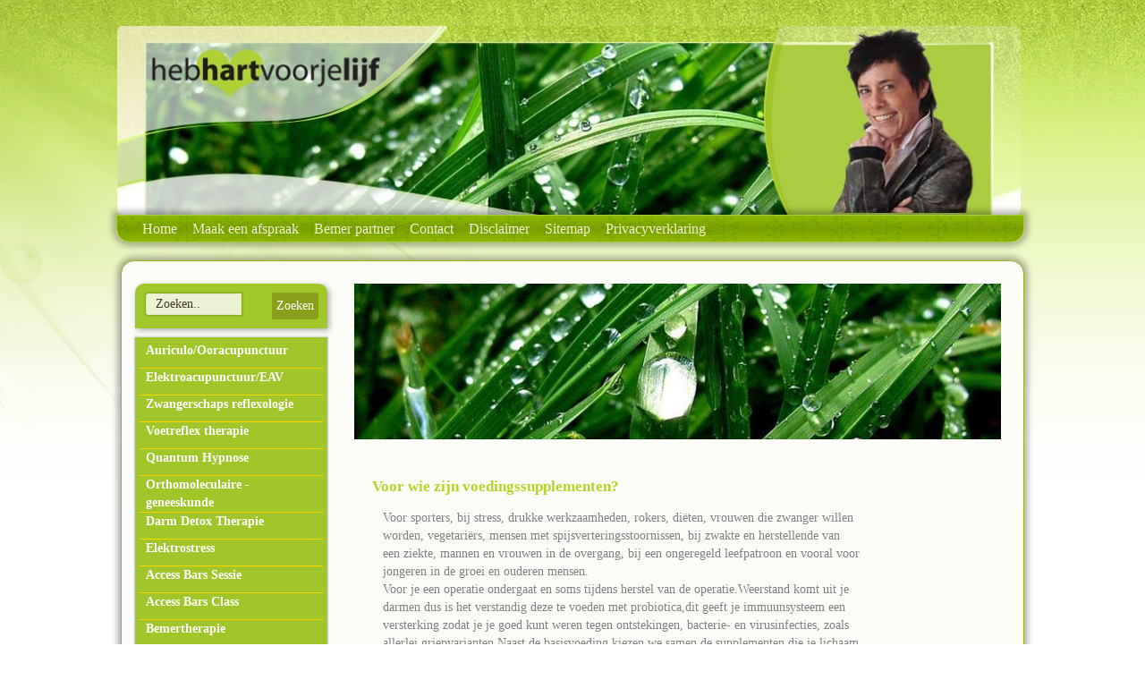

--- FILE ---
content_type: text/html; charset=utf-8
request_url: https://www.hebhartvoorjelijf.nl/voeding/voedingssupplementen
body_size: 5397
content:

<!DOCTYPE html>
<html lang="nl-nl" dir="ltr">
<head>
    <base href="https://www.hebhartvoorjelijf.nl/" />    
    <script>
    var themeHasJQuery = !!window.jQuery;
</script>
<script src="/templates/hh_051022_v2/jquery.js?version=1.0.532"></script>
<script>
    window._$ = jQuery.noConflict(themeHasJQuery);
</script>
    <meta name="viewport" content="width=device-width, initial-scale=1.0">
<script src="/templates/hh_051022_v2/bootstrap.min.js?version=1.0.532"></script>
<!--[if lte IE 9]>
<script src="/templates/hh_051022_v2/layout.ie.js?version=1.0.532"></script>
<link rel="stylesheet" href="/templates/hh_051022_v2/layout.ie.css?version=1.0.532" media="screen"/>
<![endif]-->
<script src="/templates/hh_051022_v2/layout.core.js?version=1.0.532"></script>
    
    <meta http-equiv="content-type" content="text/html; charset=utf-8" />
	<meta name="title" content="Voedingssupplementen - Voeding - Heb Hart voor je Lijf" />
	
	<title>Voedingssupplementen - Voeding - Heb Hart voor je Lijf</title>
	<link href="/favicon.ico" rel="shortcut icon" type="image/vnd.microsoft.icon" />
	<link href="https://www.hebhartvoorjelijf.nl/search?catid=43&amp;format=opensearch&amp;id=50&amp;view=article" rel="search" title="Zoeken Heb Hart voor je Lijf" type="application/opensearchdescription+xml" />
	<link href="/plugins/system/jce/css/content.css?badb4208be409b1335b815dde676300e" rel="stylesheet" type="text/css" />
	<link href="/media/plg_system_jcemediabox/css/jcemediabox.min.css?8aff1a0a822f1fd4a34a34e5adf5d86b" rel="stylesheet" type="text/css" />
	<link href="/modules/mod_ariimageslider/mod_ariimageslider/js/themes/nivo-slider.css" rel="stylesheet" type="text/css" />
	<link href="/modules/mod_ariimageslider/mod_ariimageslider/js/themes/square/style.css" rel="stylesheet" type="text/css" />
	<style type="text/css">
#ais_90_wrapper{max-width:740px;}#ais_90{width:100%;height:auto;}.ari-image-slider-loading #ais_90{height:180px;}
	</style>
	<script type="application/json" class="joomla-script-options new">{"csrf.token":"ab0577aeb68deabf0c3c79666a4eaeb3","system.paths":{"root":"","base":""}}</script>
	<script src="/templates/hh_051022_v2/js/jui/jquery.min.js?70a99b15ff09c8b2b731626296c43ce4" type="text/javascript"></script>
	<script src="/templates/hh_051022_v2/js/jui/jquery-noconflict.js?70a99b15ff09c8b2b731626296c43ce4" type="text/javascript"></script>
	<script src="/media/jui/js/jquery-migrate.min.js?70a99b15ff09c8b2b731626296c43ce4" type="text/javascript"></script>
	<script src="/templates/hh_051022_v2/js/jui/bootstrap.min.js?70a99b15ff09c8b2b731626296c43ce4" type="text/javascript"></script>
	<script src="/media/system/js/core.js?70a99b15ff09c8b2b731626296c43ce4" type="text/javascript"></script>
	<script src="/media/plg_system_jcemediabox/js/jcemediabox.min.js?8aff1a0a822f1fd4a34a34e5adf5d86b" type="text/javascript"></script>
	<script src="/modules/mod_ariimageslider/mod_ariimageslider/js/jquery.nivo.slider.js" type="text/javascript"></script>
	<script type="text/javascript">
jQuery(document).ready(function(){WfMediabox.init({"base":"\/","theme":"squeeze","width":"","height":"","lightbox":0,"shadowbox":0,"icons":0,"overlay":1,"overlay_opacity":0.8000000000000000444089209850062616169452667236328125,"overlay_color":"#000000","transition_speed":500,"close":2,"scrolling":"fixed","labels":{"close":"PLG_SYSTEM_JCEMEDIABOX_LABEL_CLOSE","next":"PLG_SYSTEM_JCEMEDIABOX_LABEL_NEXT","previous":"PLG_SYSTEM_JCEMEDIABOX_LABEL_PREVIOUS","cancel":"PLG_SYSTEM_JCEMEDIABOX_LABEL_CANCEL","numbers":"PLG_SYSTEM_JCEMEDIABOX_LABEL_NUMBERS","numbers_count":"PLG_SYSTEM_JCEMEDIABOX_LABEL_NUMBERS_COUNT","download":"PLG_SYSTEM_JCEMEDIABOX_LABEL_DOWNLOAD"},"swipe":true});});jQuery(window).load(function() { var $ = window.jQueryNivoSlider || jQuery; var opts = {"effect":"boxRandom","pauseTime":5000,"controlNav":false,"keyboardNav":false,"randomStart":true,"directionNav":false,"directionNavHide":false,"responsive":true}; $("#ais_90").nivoSlider(opts); });
	</script>
	<!--[if IE]><link rel="stylesheet" href="/modules/mod_ariimageslider/mod_ariimageslider/js/themes/nivo-slider.ie.css" type="text/css" /><![endif]-->
	<!--[if lt IE 7]><link rel="stylesheet" href="/modules/mod_ariimageslider/mod_ariimageslider/js/themes/square/style.ie6.css" type="text/css" /><![endif]-->
	<!--[if IE]><link rel="stylesheet" href="/modules/mod_ariimageslider/mod_ariimageslider/js/themes/square/style.ie.css" type="text/css" /><![endif]-->
	<!--[if lt IE 8]><style type="text/css">BODY #ais_90_wrapper,BODY #ais_90{width:740px;height:180px;}</style><![endif]-->
        <link rel="stylesheet" href="/templates/hh_051022_v2/css/bootstrap.min.css?version=1.0.532" media="screen" />
            <link rel="stylesheet" href="/templates/hh_051022_v2/css/template.min.css?version=1.0.532" media="screen" />
            <script src="/templates/hh_051022_v2/script.js?version=1.0.532"></script>
    
</head>
<body class=" bootstrap bd-body-26  bd-pagebackground bd-margins">
    <header class=" bd-headerarea-1598 bd-margins">
        <div class="bd-containereffect-1 container-effect container "><div class=" bd-layoutcontainer-1  bd-columns bd-no-margins">
    <div class="bd-container-inner">
        <div class="container-fluid">
            <div class="row ">
                <div class=" bd-columnwrapper-8 
 col-lg-12
 col-sm-6">
    <div class="bd-layoutcolumn-8 bd-column" ><div class="bd-vertical-align-wrapper"><img class="bd-imagelink-5 bd-no-margins bd-own-margins  img-rounded img-responsive   "  src="https://www.hebhartvoorjelijf.nl/templates/hh_051022_v2/images/designer/object25070978.jpg"></div></div>
</div>
            </div>
        </div>
    </div>
</div></div>
	
		            <div class="bd-containereffect-2 container-effect container ">
        <nav class=" bd-hmenu-1  bd-no-margins"  data-responsive-menu="true" data-responsive-levels="expand on click" data-responsive-type="" data-offcanvas-delay="0ms" data-offcanvas-duration="700ms" data-offcanvas-timing-function="ease">
                        
                <div class=" bd-menuoverlay-126 bd-menu-overlay"></div>
                <div class=" bd-responsivemenu-316 collapse-button">
    <div class="bd-container-inner">
        <div class="bd-menuitem-312 ">
            <a  data-toggle="collapse"
                data-target=".bd-hmenu-1 .collapse-button + .navbar-collapse"
                href="#" onclick="return false;">
                    <span>Menu</span>
            </a>
        </div>
    </div>
</div>
                <div class="navbar-collapse collapse ">
            <div class=" bd-horizontalmenu-2 bd-no-margins clearfix">
    <div class="bd-container-inner">
        
                
<ul class=" bd-menu-5 nav navbar-left nav-pills" >
                        
        <li class=" bd-menuitem-5 bd-toplevel-item  item-54 ">
<a href="/"><span>Home</span></a></li>                        
        <li class=" bd-menuitem-5 bd-toplevel-item  item-93 ">
<a href="/afspraakverzoek"><span>Maak een afspraak</span></a></li>                        
        <li class=" bd-menuitem-5 bd-toplevel-item  item-687 ">
<a href="https://hebhartvoorjelijf.bemergroup.com/nl" target="_blank"><span>Bemer partner</span></a></li>                        
        <li class=" bd-menuitem-5 bd-toplevel-item  item-55 ">
<a href="https://www.hebhartvoorjelijf.nl/website/contact-mij"><span>Contact</span></a></li>                        
        <li class=" bd-menuitem-5 bd-toplevel-item  item-81 ">
<a href="/diversen/disclamer"><span>Disclaimer</span></a></li>                        
        <li class=" bd-menuitem-5 bd-toplevel-item  item-80 ">
<a href="/sitemap"><span>Sitemap</span></a></li>                        
        <li class=" bd-menuitem-5 bd-toplevel-item  item-931 ">
<a href="/website/privacyverklaring-en-gegevensbescherming"><span>Privacyverklaring</span></a></li>                </ul>        
    </div>
</div>                <div class="bd-menu-close-icon">
    <a href="#" class="bd-icon  bd-icon-128"></a>
</div>
            
                </div>
                    </nav>
        </div>
    </header>
	
		<div class="bd-containereffect-264 container-effect container ">
<div class="bd-contentlayout-1346  bd-sheetstyles bd-no-margins  bd-no-margins bd-margins" >
    <div class="bd-container-inner">

        <div class="bd-flex-vertical bd-stretch-inner bd-contentlayout-offset">
            
            <div class="bd-flex-horizontal bd-flex-wide bd-no-margins">
                
                     <aside class="bd-sidebararea-1694-column bd-no-margins  bd-flex-vertical bd-flex-fixed ">
                <div class="bd-sidebararea-1694 bd-no-margins bd-flex-wide  bd-contentlayout-offset">
                    
                    <div class=" bd-joomlaposition-1696 clearfix" >
            <div class=" bd-block-5 bd-no-margins bd-own-margins " >
            
    <div class="bd-blockcontent bd-tagstyles bd-custom-image bd-custom-bulletlist bd-custom-orderedlist bd-no-margins shape-only">
        <form role="form" class=" bd-searchwidget-1748 form-inline" name="search" action="/voeding/voedingssupplementen" method="post">
    <div class="bd-container-inner">
        <input type="hidden" name="task" value="search">
        <input type="hidden" name="option" value="com_search">
        <input type="hidden" name="Itemid" value="58" />
        <div class="bd-search-wrapper">
            
                
                <div class="bd-input-wrapper">
                    <input name="searchword" id="mod-search-searchword" maxlength="200" class=" bd-bootstrapinput-8 bd-no-margins form-control"
                     placeholder="Zoeken.." type="text" size="20" onblur="if (this.value=='') this.value='Zoeken';"
                     onfocus="if (this.value=='Zoeken') this.value='';" />
                </div>
                
                <div class="bd-button-wrapper">
                    <input type="submit" value="Zoeken" class=" bd-button " onclick="this.form.searchword.focus();"/>
                </div>
        </div>
        <script>
            jQuery('.bd-searchwidget-1748 .bd-icon-1746').on('click', function (e) {
                e.preventDefault();
                jQuery('#search-1748').submit();
            });
        </script>
    </div>
</form>
    </div>
    
</div>
    

<div class=" bd-vmenu-1994" data-responsive-menu="true" data-responsive-levels="expand on click">
    <div class=" bd-block-7 bd-no-margins bd-own-margins  vmenu">
                <div class=" bd-blockcontent bd-tagstyles bd-no-margins shape-only">
            <div class=" bd-verticalmenu-1">
                <div class="bd-container-inner">
                                        
<ul class=" bd-menu-3 nav nav-pills" >
                                                                            <li class=" bd-menuitem-1 item-873">
<a href="/geneeswijzen/ooracupunctuur"><span>Auriculo/Ooracupunctuur</span></a></li>                                                                            <li class=" bd-menuitem-1 item-108">
<a href="/geneeswijzen/elektroacupunctuur-eav"><span>Elektroacupunctuur/EAV</span></a></li>                                                                            <li class=" bd-menuitem-1 item-105">
<a href="/massage/zwangerschapsreflexologie"><span>Zwangerschaps reflexologie</span></a></li>                                                                            <li class=" bd-menuitem-1 item-68">
<a href="/massage/voetreflex-therapie"><span>Voetreflex therapie</span></a></li>                                                                            <li class=" bd-menuitem-1 item-668">
<a href="/diversen/quantum-hypnose"><span>Quantum Hypnose</span></a></li>                                                                            <li class=" bd-menuitem-1 item-104">
<a href="/geneeswijzen/orthomoleculaire-geneeskunde"><span>Orthomoleculaire - geneeskunde</span></a></li>                                                                            <li class=" bd-menuitem-1 item-99 deeper parent">
<a href="/energydetoxtherapie/waarom-darm-detox"><span>Darm Detox Therapie</span></a>	
        <div class="bd-menu-4-popup">
            
                <ul class=" bd-menu-4 bd-no-margins nav ">
                                                                                <li class=" bd-menuitem-4 item-321">
<a href="/energydetoxtherapie/biofilm-de-ongezonde-slijmlaag"><span>Biofilm de ongezonde slijmlaag</span></a></li>                                                                            <li class=" bd-menuitem-4 item-322">
<a href="/energydetoxtherapie/werking-en-voordelen"><span>Werking en voordelen</span></a></li>                                                                            <li class=" bd-menuitem-4 item-323">
<a href="/energydetoxtherapie/bijzonder-product"><span>Bijzonder product</span></a></li>                                                                            <li class=" bd-menuitem-4 item-324">
<a href="/energydetoxtherapie/gemakkelijk"><span>Gemakkelijk</span></a></li>                                                                            <li class=" bd-menuitem-4 item-325">
<a href="/energydetoxtherapie/gebruiksaanwijzing"><span>Gebruiksaanwijzing</span></a></li>                                                                            <li class=" bd-menuitem-4 item-326">
<a href="/energydetoxtherapie/ingredienten"><span>Ingrediënten</span></a></li></ul></div></li>                                                                            <li class=" bd-menuitem-1 item-354 deeper parent">
<a href="/elektrostress/spininversie"><span>Elektrostress</span></a>	
        <div class="bd-menu-4-popup">
            
                <ul class=" bd-menu-4 bd-no-margins nav ">
                                                                                <li class=" bd-menuitem-4 item-359">
<a href="/elektrostress/spininverter"><span>SpinInverter</span></a></li></ul></div></li>                                                                            <li class=" bd-menuitem-1 item-938">
<a href="/access-bars/access-bars-sessie"><span>Access Bars Sessie</span></a></li>                                                                            <li class=" bd-menuitem-1 item-939">
<a href="/access-bars/access-bars-class"><span>Access Bars Class</span></a></li>                                                                            <li class=" bd-menuitem-1 item-353">
<a href="/bemertherapie/fysische-vasculaire-bemer-therapie"><span>Bemertherapie</span></a></li>                                                                            <li class=" bd-menuitem-1 item-67 deeper parent">
<a href="/massage/massage-behandelingen"><span>Massage behandelingen</span></a>	
        <div class="bd-menu-4-popup">
            
                <ul class=" bd-menu-4 bd-no-margins nav ">
                                                                                <li class=" bd-menuitem-4 item-69">
<a href="/massage/sportmassage"><span>Sportmassage</span></a></li>                                                                            <li class=" bd-menuitem-4 item-70">
<a href="/massage/ontspanningsmassage"><span>Ontspanningsmassage</span></a></li>                                                                            <li class=" bd-menuitem-4 item-71">
<a href="/massage/hotstone-massage"><span>Hotstone massage</span></a></li>                                                                            <li class=" bd-menuitem-4 item-73">
<a href="/massage/japanse-gezichtsmassage"><span>Japanse gezichtsmassage</span></a></li>                                                                            <li class=" bd-menuitem-4 item-74">
<a href="/massage/kindermassage"><span>Kindermassage</span></a></li>                                                                            <li class=" bd-menuitem-4 item-106">
<a href="/massage/shiatsu"><span>Shiatsu</span></a></li></ul></div></li>                                                                            <li class=" bd-menuitem-1 item-56 deeper parent">
<a class="  active" href="/voeding/voeding-intro"><span>Voeding</span></a>	
        <div class="bd-menu-4-popup">
            
                <ul class=" bd-menu-4 bd-no-margins nav ">
                                                                                <li class=" bd-menuitem-4 item-57">
<a href="/voeding/suppletie-noodzaak"><span>Suppletie, noodzaak?</span></a></li>                                                                            <li class=" bd-menuitem-4 item-58 current">
<a class="  active" href="/voeding/voedingssupplementen"><span>Voedingssupplementen</span></a></li>                                                                            <li class=" bd-menuitem-4 item-59">
<a href="/voeding/gezondheid-en-energie"><span>Gezondheid en energie</span></a></li>                                                                            <li class=" bd-menuitem-4 item-61">
<a href="/voeding/gewichtsbeheersing"><span>Gewichtsbeheersing</span></a></li>                                                                            <li class=" bd-menuitem-4 item-62">
<a href="/voeding/anti-oxidanten"><span>Anti-oxidanten</span></a></li>                                                                            <li class=" bd-menuitem-4 item-63">
<a href="/voeding/water-is-ook-voeding"><span>Water</span></a></li></ul></div></li>                                                                            <li class=" bd-menuitem-1 item-76">
<a href="/massage/tarieven"><span>Tarieven</span></a></li>                                                                            <li class=" bd-menuitem-1 item-102">
<a href="/diversen/praktijkregels"><span>Praktijkregels</span></a></li>                                        </ul>                </div>
            </div>
        </div>
    </div>
</div>

    </div>
        	
		    
        <div class=" bd-joomlaposition-1 hidden-xs clearfix" >
            <div class=" bd-block-17 bd-no-margins bd-own-margins .bd-block-7" >
        
    <div class=" bd-blockheader bd-tagstyles bd-no-margins">
        <h4>Laatste nieuws</h4>
    </div>
    
        
    <div class="bd-blockcontent bd-tagstyles bd-custom-image bd-custom-bulletlist bd-custom-orderedlist bd-no-margins">
        <ul class="latestnews.bd-block-7 mod-list">
	<li itemscope itemtype="https://schema.org/Article">
		<a href="/massage/tarieven" itemprop="url">
			<span itemprop="name">
				Tarieven			</span>
		</a>
	</li>
	<li itemscope itemtype="https://schema.org/Article">
		<a href="/elektrostress/spininverter" itemprop="url">
			<span itemprop="name">
				SpinInverter			</span>
		</a>
	</li>
	<li itemscope itemtype="https://schema.org/Article">
		<a href="/elektrostress/spininversie" itemprop="url">
			<span itemprop="name">
				SpinInversie			</span>
		</a>
	</li>
	<li itemscope itemtype="https://schema.org/Article">
		<a href="/geneeswijzen/orthomoleculaire-geneeskunde" itemprop="url">
			<span itemprop="name">
				Orthomoleculaire geneeskunde			</span>
		</a>
	</li>
	<li itemscope itemtype="https://schema.org/Article">
		<a href="/geneeswijzen/ooracupunctuur" itemprop="url">
			<span itemprop="name">
				Ooracupunctuur			</span>
		</a>
	</li>
</ul>
    </div>
    
</div>
        </div>                    
                </div>
            </aside>
                        <div class="bd-flex-vertical bd-flex-wide bd-no-margins">
                    
                     <aside class="bd-sidebararea-1628-column  bd-flex-vertical bd-flex-fixed ">
                <div class="bd-sidebararea-1628 bd-flex-wide  bd-margins">
                    
                    <div class=" bd-joomlaposition-3 hidden-xs clearfix" >
            <div class=" bd-block-20 bd-no-margins bd-own-margins " >
            
    <div class="bd-blockcontent bd-tagstyles bd-custom-bulletlist bd-no-margins">
        <div id="ais_90_wrapper" class="ari-image-slider-wrapper ari-image-slider-loading ari-is-theme-square">
	<div id="ais_90" class="ari-image-slider nivoSlider">
					<img src="/images/stories/afbeeldingen/slideshow/slide01.jpg" alt="" title="" class="imageslider-item" width="750" height="180" />
							<img src="/images/stories/afbeeldingen/slideshow/slide02.jpg" alt="" title="" class="imageslider-item" width="750" height="180" style="display:none" />
							<img src="/images/stories/afbeeldingen/slideshow/slide03.jpg" alt="" title="" class="imageslider-item" width="750" height="180" style="display:none" />
							<img src="/images/stories/afbeeldingen/slideshow/slide04.jpg" alt="" title="" class="imageslider-item" width="750" height="180" style="display:none" />
							<img src="/images/stories/afbeeldingen/slideshow/slide05.jpg" alt="" title="" class="imageslider-item" width="750" height="180" style="display:none" />
							<img src="/images/stories/afbeeldingen/slideshow/slide06.jpg" alt="" title="" class="imageslider-item" width="750" height="180" style="display:none" />
							<img src="/images/stories/afbeeldingen/slideshow/slide07.jpg" alt="" title="" class="imageslider-item" width="750" height="180" style="display:none" />
							<img src="/images/stories/afbeeldingen/slideshow/slide08.jpg" alt="" title="" class="imageslider-item" width="750" height="180" style="display:none" />
				
	</div>
	</div>    </div>
    
</div>
        </div>                    
                </div>
            </aside>
        
                    <div class=" bd-layoutitemsbox-266 bd-flex-wide bd-no-margins">
    <div class=" bd-content-1386 bd-no-margins">
    

<div class=" bd-blog " itemscope itemtype="http://schema.org/Article"  >
    <div class="bd-container-inner">
    
                    <div class=" bd-grid-1850 bd-margins">
          <div class="container-fluid">
            <div class="separated-grid row">
                <div class="separated-item-1820 col-md-12 ">
                    
                    <div class="bd-griditem-1820">
            
        <article class=" bd-article-1856">
            <h2 class=" bd-postheader-1400 bd-no-margins"  itemprop="name">
    </h2>
	
		<div class=" bd-layoutbox-1612 bd-no-margins clearfix">
    <div class="bd-container-inner">
        	
		<div class=" bd-postcontent-1404 bd-tagstyles bd-custom-image bd-custom-bulletlist bd-contentlayout-offset"  itemprop="articleBody">
    <h3>Voor wie zijn voedingssupplementen?</h3>
<p>Voor sporters, bij stress, drukke werkzaamheden, rokers, diëten, vrouwen die zwanger willen <br />worden, vegetariërs, mensen met spijsverteringsstoornissen, bij zwakte en herstellende van <br />een ziekte, mannen en vrouwen in de overgang, bij een ongeregeld leefpatroon en vooral voor<br />jongeren in de groei en&nbsp;ouderen mensen.<br />Voor je een operatie&nbsp;ondergaat en soms tijdens herstel van de operatie.Weerstand komt uit je <br />darmen dus is het verstandig deze te voeden met probiotica,dit geeft je immuunsysteem een <br />versterking zodat je je goed kunt weren tegen ontstekingen, bacterie- en virusinfecties, zoals<br />allerlei griepvarianten.Naast de basisvoeding kiezen we samen de supplementen die je lichaam <br />daadwerkelijk nodig heeft en ondersteund.</p>
<p>&nbsp;<br /><span style="font-size: 12pt;"><span style="font-family: trebuchet ms,geneva;"></span></span></p> </div>
	
		    </div>
</div>
        </article>
        <div class="bd-container-inner"></div>
        
                        </div>
                    </div>
                </div>
            </div>
        </div>
    </div>
</div>

</div>
</div>

                    
                </div>
                
            </div>
            
                     <aside class="bd-sidebararea-1710-column bd-no-margins  bd-flex-vertical bd-flex-fixed ">
                <div class="bd-sidebararea-1710 bd-no-margins bd-flex-wide  bd-margins">
                    
                    <div class=" bd-joomlaposition-5 clearfix" >
            <div class=" bd-block-1 bd-no-margins bd-own-margins " >
            
    <div class="bd-blockcontent bd-tagstyles bd-custom-bulletlist bd-no-margins">
        
<div class="footer" style="text-align:;">
Copyright&nbsp;&copy;&nbsp;2012-2026&nbsp;Heb Hart voor je Lijf&nbsp;|&nbsp;<a href="https://www.hebhartvoorjelijf.nl/privacyverklaring" target="_self">Privacyverklaring  | </a>Design <a href="http://www.atz-services.nl" target="_blank">@Z</a></div>
    </div>
    
</div>
        </div>                    
                </div>
            </aside>
                </div>

    </div>
</div></div>
</body>
</html>

--- FILE ---
content_type: text/css
request_url: https://www.hebhartvoorjelijf.nl/templates/hh_051022_v2/css/template.min.css?version=1.0.532
body_size: 41736
content:
@charset "UTF-8";html{height:100%;overflow:auto}body{height:auto;min-height:100%;overflow:hidden;position:relative}p{word-wrap:break-word}img{height:auto}body{line-height:14px normal;color:grey;font-weight:400;font-style:normal;font-variant:normal;text-transform:none;text-decoration:none;-webkit-text-shadow:none;-o-text-shadow:none;-ms-text-shadow:none;-moz-text-shadow:none;text-shadow:none;white-space:normal;text-align:left;vertical-align:baseline;word-spacing:0}body p{text-indent:0;margin-top:12px;margin-bottom:12px}a{line-height:14px normal;color:#8aa01c;font-style:normal;font-variant:normal;text-transform:none;text-decoration:underline;-webkit-text-shadow:none;-o-text-shadow:none;-ms-text-shadow:none;-moz-text-shadow:none;text-shadow:none;white-space:normal;text-align:left;vertical-align:baseline;word-spacing:0;margin-bottom:12px;margin-top:12px}a:hover{color:#d9ea85;text-decoration:none}a:visited{color:#375e26}a:active{color:#8ea51d}h6{line-height:13px normal;font-size:13px;color:#617114;font-weight:700;font-style:normal;font-variant:normal;text-transform:none;text-decoration:none;-webkit-text-shadow:none;-o-text-shadow:none;-ms-text-shadow:none;-moz-text-shadow:none;text-shadow:none;white-space:normal;margin-top:25px;margin-right:0;margin-bottom:25px;margin-left:0;text-align:left;vertical-align:baseline;text-indent:0;word-spacing:0}h6 a{line-height:13px normal;color:#8aa01c;font-size:13px;font-weight:700;font-style:normal;font-variant:normal;text-transform:none;text-decoration:none;-webkit-text-shadow:none;-o-text-shadow:none;-ms-text-shadow:none;-moz-text-shadow:none;text-shadow:none;white-space:normal;text-align:left;vertical-align:baseline;text-indent:0;word-spacing:0;margin-top:12px;margin-right:15px;margin-bottom:12px;margin-left:15px}h6 a:hover{line-height:18.57142858px;color:#b7d425;font-size:13px}h6 a:visited{color:#a28e57}h5{line-height:14px normal;font-size:14px;color:#aacd42;text-transform:none;margin-top:20px;font-weight:700;font-style:normal;font-variant:normal;text-decoration:none;-webkit-text-shadow:none;-o-text-shadow:none;-ms-text-shadow:none;-moz-text-shadow:none;text-shadow:none;white-space:normal;margin-right:0;margin-bottom:20px;margin-left:0;text-align:left;vertical-align:baseline;text-indent:0;word-spacing:0}h5 a{line-height:14px normal;color:#8aa01c;font-size:14px;font-weight:700;font-style:normal;font-variant:normal;text-transform:none;text-decoration:none;-webkit-text-shadow:none;-o-text-shadow:none;-ms-text-shadow:none;-moz-text-shadow:none;text-shadow:none;white-space:normal;text-align:left;vertical-align:baseline;text-indent:0;word-spacing:0;margin-top:12px;margin-right:15px;margin-bottom:12px;margin-left:15px}h5 a:hover{line-height:20.00000001px;color:#b7d425;font-size:14px}h5 a:visited{color:#a28e57}h4{line-height:16px normal;font-size:16px;text-transform:none;color:#aacd42;font-weight:700;font-style:normal;font-variant:normal;text-decoration:none;-webkit-text-shadow:none;-o-text-shadow:none;-ms-text-shadow:none;-moz-text-shadow:none;text-shadow:none;white-space:normal;margin-top:10px;margin-right:0;margin-bottom:10px;margin-left:0;text-align:left;vertical-align:baseline;text-indent:0;word-spacing:0}h4 a{line-height:16px normal;color:#8aa01c;font-size:16px;font-weight:700;font-style:normal;font-variant:normal;text-transform:none;text-decoration:none;-webkit-text-shadow:none;-o-text-shadow:none;-ms-text-shadow:none;-moz-text-shadow:none;text-shadow:none;white-space:normal;text-align:left;vertical-align:baseline;text-indent:0;word-spacing:0;margin-top:12px;margin-right:15px;margin-bottom:12px;margin-left:15px}h4 a:hover{line-height:22.85714286px;color:#b7d425;font-size:16px}h4 a:visited{color:#a28e57}h3{line-height:17px normal;color:#b7d425;font-size:17px;font-weight:700;font-style:normal;font-variant:normal;text-transform:none;text-decoration:none;-webkit-text-shadow:none;-o-text-shadow:none;-ms-text-shadow:none;-moz-text-shadow:none;text-shadow:none;white-space:normal;margin-top:16px;margin-right:0;margin-bottom:16px;margin-left:0;text-align:left;vertical-align:baseline;text-indent:0;word-spacing:0}h3 a{line-height:17px normal;color:#8aa01c;font-size:17px;font-weight:700;font-style:normal;font-variant:normal;text-transform:none;text-decoration:none;-webkit-text-shadow:none;-o-text-shadow:none;-ms-text-shadow:none;-moz-text-shadow:none;text-shadow:none;white-space:normal;text-align:left;vertical-align:baseline;text-indent:0;word-spacing:0;margin-top:12px;margin-right:15px;margin-bottom:12px;margin-left:15px}h3 a:hover{line-height:24.28571429px;color:#b7d425;font-size:17px}h3 a:visited{color:#a28e57}h2{line-height:19px normal;color:#b7d425;font-size:19px;font-weight:700;font-style:normal;font-variant:normal;text-transform:none;text-decoration:none;-webkit-text-shadow:none;-o-text-shadow:none;-ms-text-shadow:none;-moz-text-shadow:none;text-shadow:none;white-space:normal;margin-top:13px;margin-right:0;margin-bottom:13px;margin-left:0;text-align:left;vertical-align:baseline;text-indent:0;word-spacing:0}h2 a{line-height:19px normal;color:#8aa01c;font-size:19px;font-weight:700;font-style:normal;font-variant:normal;text-transform:none;text-decoration:none;-webkit-text-shadow:none;-o-text-shadow:none;-ms-text-shadow:none;-moz-text-shadow:none;text-shadow:none;white-space:normal;text-align:left;vertical-align:baseline;text-indent:0;word-spacing:0;margin-top:12px;margin-right:15px;margin-bottom:12px;margin-left:15px}h2 a:hover{line-height:27.14285715px;color:#b7d425;font-size:19px}h2 a:visited{color:#a28e57}h1{line-height:22px normal;text-decoration:none;color:#b7d425;font-size:22px;font-weight:700;font-style:normal;font-variant:normal;text-transform:none;-webkit-text-shadow:none;-o-text-shadow:none;-ms-text-shadow:none;-moz-text-shadow:none;text-shadow:none;white-space:normal;margin-top:12px;margin-right:0;margin-bottom:12px;margin-left:0;text-align:left;vertical-align:baseline;text-indent:0;word-spacing:0}h1 a{line-height:22px normal;color:#8aa01c;font-size:22px;font-weight:700;font-style:normal;font-variant:normal;text-transform:none;text-decoration:none;-webkit-text-shadow:none;-o-text-shadow:none;-ms-text-shadow:none;-moz-text-shadow:none;text-shadow:none;white-space:normal;text-align:left;vertical-align:baseline;text-indent:0;word-spacing:0;margin-top:12px;margin-right:15px;margin-bottom:12px;margin-left:15px}h1 a:hover{line-height:31.42857144px;color:#b7d425;font-size:22px}h1 a:visited{color:#a28e57}fieldset{border:none}fieldset dl{display:block;margin:0;padding:0;background:0 0}fieldset dt{display:block;box-sizing:border-box;-moz-box-sizing:border-box;width:12em;height:2em;margin:0;padding:0;float:left;clear:both;background:0 0;line-height:2em;overflow:hidden}fieldset dd{display:block;min-height:2em;margin:0 0 0 12em;padding:0;background:0 0;line-height:2em}fieldset label{display:inline-block}fieldset textarea{vertical-align:text-top}.img-fulltext-left,.img-intro-left{float:left;display:block;border:none;padding:0;margin:0 .3em .3em 0}.img-fulltext-right,.img-intro-right{float:right;display:block;border:none;padding:0;margin:0 0 .3em .3em}ul.pagenav{clear:both;list-style:none;display:block;margin:0;padding:0}ul.pagenav li,ul.pagenav li:before{display:block;background:0 0;margin:0;padding:0;width:50%;text-align:center;content:normal}ul.pagenav li.pagenav-prev{float:left}ul.pagenav li.pagenav-next{margin:0 0 0 50%}div.item-page dl.tabs{display:block;margin:0;padding:0}div.item-page dl.tabs:before{box-sizing:border-box;-moz-box-sizing:border-box;display:block;float:left;width:1em;height:2em;overflow:hidden}div.item-page dl.tabs dt{box-sizing:border-box;-moz-box-sizing:border-box;display:block;float:left;height:2em;overflow:hidden;border-left:1px solid #000;border-top:1px solid #000}div.item-page dl.tabs dt h3{margin:0;padding:0 1em;line-height:2em;font-size:100%;overflow:hidden}div.item-page dl.tabs dt h3 a{text-decoration:none}div.item-page dl.tabs:after{box-sizing:border-box;-moz-box-sizing:border-box;display:block;border-left:1px solid #000;content:" ";overflow:hidden;height:2em}div.item-page div.current{clear:both;border:1px solid #000}div.item-page div.current dd.tabs{margin:0;padding:0}div.item-page div.pagination ul{clear:both;list-style:none;display:block;margin:0;padding:0}div.item-page div.pagination li{display:block;width:50%;margin:0;padding:0;text-align:center;float:left;white-space:nowrap}div.item-page div.pagination:after{visibility:hidden;display:block;font-size:0;content:" ";clear:both;height:0}.edit.item-page select+div{width:100%!important}.edit.item-page div>ul{border:1px solid #b9c2cb}.edit.item-page .search-field{overflow:visible}.edit.item-page .search-field>input{width:100%!important}.edit.item-page ul>li:before{content:normal}.edit.item-page fieldset{border:1px solid #eee}.edit.item-page fieldset legend{padding:7px;font-weight:700}#editor-xtd-buttons{float:left;padding:0}.toggle-editor{float:right}#searchForm .phrases-box{display:block;float:left}#searchForm .ordering-box{text-align:right}#searchForm .only label,#searchForm .ordering-box label,#searchForm .phrases-box label{display:inline-block;width:auto;height:2em;margin:0}#mod-finder-searchform label{display:block}#mod-finder-searchform input.inputbox{width:100%;box-sizing:border-box;-moz-box-sizing:border-box;max-width:300px}#login-form fieldset label{width:100%}#login-form #form-login-password label,#login-form #form-login-username label{display:block}#login-form #form-login-password input,#login-form #form-login-username input{width:100%;box-sizing:border-box;-moz-box-sizing:border-box;max-width:300px}.breadcrumbs img{margin:0;padding:0;border:none;outline:0}dl.stats-module{padding:.3em 0 .3em .3em;margin:0}dl.stats-module dt{float:left;display:block;line-height:1.5em;min-height:1.5em;width:10em;padding:.3em .3em 0 0;margin:0;font-weight:700}dl.stats-module dd{display:block;line-height:1.5em;min-height:1.5em;margin:0 0 0 10em}div.mod-languages ul{margin:0;padding:0;list-style:none}div.mod-languages li{background:0 0;margin:0 .3em;padding:0}div.mod-languages ul.lang-inline li{display:inline}div.mod-languages ul.lang-block li{display:block}div.mod-languages img{border:none;margin:0;padding:0}div.clr{clear:both}#system-message ul li{background-image:none}ul.actions,ul.actions li,ul.actions li img{display:inline;margin:0;padding:0;border:none}ul.actions li{background:0 0;list-style:none}.items-row{display:table;width:100%;table-layout:fixed;border-collapse:collapse}.items-row .item{display:table-cell;vertical-align:top}.items-row .row-separator{display:none}div.pagination p.counter{display:inline-block;margin:.5em .3em 0 0;padding:0;background:0 0}div.pagination ul,div.pagination ul li,div.pagination ul>li:before{display:inline-block;list-style:none;margin:0;padding:0 .3em;background:0 0;content:normal}div.tip-wrap{background:#fff;border:1px solid #aaa}div.tip-wrap div.tip{padding:.3em}div.tip-wrap div.tip-title{font-weight:700}table.category{width:100%}table.category thead th img{padding:0 0 0 .3em;margin:0;border:none}span.hasTip a img{padding:0;margin:0;border:none}div.category-list div.pagination{display:block}div.cat-children ul li span.item-title,div.categories-list ul li span.item-title{display:block;margin:0 0 .3em 0}div.cat-children ul li div.category-desc,div.categories-list ul li div.category-desc{margin:0 0 .3em 0}div.cat-children dl,div.categories-list dl{display:block;padding-left:0;padding-right:0;margin-left:0;margin-right:0;background:0 0}div.cat-children dl dd,div.cat-children dl dt,div.categories-list dl dd,div.categories-list dl dt{display:inline-block;padding:0;margin:0;background:0 0}div.img_caption p.img_caption{padding:.3em 0;margin:0}form .finder label,form .search label{display:none}#search-searchword{margin-bottom:5px}.cols-2 .column-1,.cols-2 .column-2,.cols-3 .column-1,.cols-3 .column-2,.cols-3 .column-3{float:left;clear:right}.cols-2 .column-1{width:50%}.cols-2 .column-2{width:50%}.cols-3 .column-1{width:33%}.cols-3 .column-2{width:33%}.cols-3 .column-3{width:34%}.row-separator{clear:both;float:none;font-size:1px;display:block}ul.categories-module li h1,ul.categories-module li h2,ul.categories-module li h3,ul.categories-module li h4,ul.categories-module li h5,ul.categories-module li h6{display:inline}.only,.phrases{border:solid 1px #ccc;margin:10px 0 0 0;padding:15px;line-height:1.3em}div.tags{display:inline}.tag-category ul>li:before{content:normal}ul.list-striped>li:before{content:normal}.list-striped{border-top:1px solid #ddd}.list-striped dd,.list-striped li{border-bottom:1px solid #ddd}#fancybox-wrap{padding:0}#fancybox-wrap *{box-sizing:content-box}#article-index{float:right}.jmodedit{display:inline-block;padding:3px 6px;margin-bottom:0;font-size:12px;line-height:18px;text-align:center;vertical-align:middle;cursor:pointer;color:#333;background-color:#f7f7f7;border:1px solid #bbb;border-radius:0;box-sizing:content-box}.jmodedit .icon-edit:before{content:'Ŀ';color:grey}.jmodedit [class*=" icon-"]:before,.jmodedit [class^=icon-]:before{font-family:'Billion Web Font';font-style:normal;font-weight:400;text-decoration:inherit;text-align:center;text-transform:none;width:1em}.tooltip.in{opacity:.8}.fade.in{opacity:1}.tooltip{max-width:400px}.tooltip{position:absolute;z-index:1030;display:block;visibility:visible;font-size:11px;line-height:1.4;opacity:0}.tooltip .tooltip-arrow{border:0!important}.tooltip-arrow:after,.tooltip-arrow:before{content:"";position:absolute}.tooltip.bottom .tooltip-arrow:before{border:5px solid transparent!important;border-bottom:5px solid #bbb!important;top:-5px}.tooltip.bottom .tooltip-arrow:after{border:5px solid transparent!important;border-bottom:5px solid #fff!important;top:-4px}.tooltip.top .tooltip-arrow:before{border:5px solid transparent!important;border-top:5px solid #bbb!important;bottom:-5px}.tooltip.top .tooltip-arrow:after{border:5px solid transparent!important;border-top:5px solid #fff!important;bottom:-4px}.tooltip.right .tooltip-arrow:before{border:5px solid transparent!important;border-right:5px solid #bbb!important;left:-5px}.tooltip.right .tooltip-arrow:after{border:5px solid transparent!important;border-right:5px solid #fff!important;left:-4px}.tooltip.left .tooltip-arrow:before{border:5px solid transparent!important;border-left:5px solid #bbb!important;right:-5px}.tooltip.left .tooltip-arrow:after{border:5px solid transparent!important;border-left:5px solid #fff!important;right:-4px}.tooltip .tooltip-inner{background-color:#fff;border:1px solid #bbb;border-radius:0;color:grey;padding:8px 12px;-webkit-box-shadow:2px 2px 0 0 rgba(0,0,0,.2);-moz-box-shadow:2px 2px 0 0 rgba(0,0,0,.2);box-shadow:2px 2px 0 0 rgba(0,0,0,.2)}.fade{opacity:0;-webkit-transition:opacity .15s linear;-moz-transition:opacity .15s linear;-o-transition:opacity .15s linear;transition:opacity .15s linear}#sbox-content iframe{width:100%;height:100%}.contentpane{background-color:inherit!important}.control-group{margin-top:10px}.control-group .controls input{min-height:34px}.element-invisible{position:absolute;padding:0;margin:0;border:0;height:1px;width:1px;overflow:hidden}.list-striped.list-condensed{list-style:none;margin:10px 0 0 0;border:0;padding:0}.list-striped.list-condensed li{padding:4px 5px}.list-striped.list-condensed .list-edit.width-50{width:50px}input.quantity-minus,input.quantity-plus{padding:0}input[type=color],input[type=date],input[type=datetime-local],input[type=datetime],input[type=email],input[type=month],input[type=number],input[type=password],input[type=search],input[type=tel],input[type=text],input[type=time],input[type=url],input[type=week],select,textarea{display:block;width:100%;height:34px;padding:6px 12px;font-size:14px;line-height:1.42857143;color:#777;background-color:#fff;background-image:none;border:1px solid #ccc;border-radius:4px;-webkit-box-shadow:inset 0 1px 1px rgba(0,0,0,.075);box-shadow:inset 0 1px 1px rgba(0,0,0,.075);-webkit-transition:border-color ease-in-out .15s,box-shadow ease-in-out .15s;transition:border-color ease-in-out .15s,box-shadow ease-in-out .15s}input[type=color]:focus,input[type=date]:focus,input[type=datetime-local]:focus,input[type=datetime]:focus,input[type=email]:focus,input[type=month]:focus,input[type=number]:focus,input[type=password]:focus,input[type=search]:focus,input[type=tel]:focus,input[type=text]:focus,input[type=time]:focus,input[type=url]:focus,input[type=week]:focus,select:focus,textarea:focus{border-color:#66afe9;outline:0;-webkit-box-shadow:inset 0 1px 1px rgba(0,0,0,.075),0 0 8px rgba(102,175,233,.6);box-shadow:inset 0 1px 1px rgba(0,0,0,.075),0 0 8px rgba(102,175,233,.6)}input[type=color]::-moz-placeholder,input[type=date]::-moz-placeholder,input[type=datetime-local]::-moz-placeholder,input[type=datetime]::-moz-placeholder,input[type=email]::-moz-placeholder,input[type=month]::-moz-placeholder,input[type=number]::-moz-placeholder,input[type=password]::-moz-placeholder,input[type=search]::-moz-placeholder,input[type=tel]::-moz-placeholder,input[type=text]::-moz-placeholder,input[type=time]::-moz-placeholder,input[type=url]::-moz-placeholder,input[type=week]::-moz-placeholder,select::-moz-placeholder,textarea::-moz-placeholder{color:#ddd;opacity:1}input[type=color]:-ms-input-placeholder,input[type=date]:-ms-input-placeholder,input[type=datetime-local]:-ms-input-placeholder,input[type=datetime]:-ms-input-placeholder,input[type=email]:-ms-input-placeholder,input[type=month]:-ms-input-placeholder,input[type=number]:-ms-input-placeholder,input[type=password]:-ms-input-placeholder,input[type=search]:-ms-input-placeholder,input[type=tel]:-ms-input-placeholder,input[type=text]:-ms-input-placeholder,input[type=time]:-ms-input-placeholder,input[type=url]:-ms-input-placeholder,input[type=week]:-ms-input-placeholder,select:-ms-input-placeholder,textarea:-ms-input-placeholder{color:#ddd}input[type=color]::-webkit-input-placeholder,input[type=date]::-webkit-input-placeholder,input[type=datetime-local]::-webkit-input-placeholder,input[type=datetime]::-webkit-input-placeholder,input[type=email]::-webkit-input-placeholder,input[type=month]::-webkit-input-placeholder,input[type=number]::-webkit-input-placeholder,input[type=password]::-webkit-input-placeholder,input[type=search]::-webkit-input-placeholder,input[type=tel]::-webkit-input-placeholder,input[type=text]::-webkit-input-placeholder,input[type=time]::-webkit-input-placeholder,input[type=url]::-webkit-input-placeholder,input[type=week]::-webkit-input-placeholder,select::-webkit-input-placeholder,textarea::-webkit-input-placeholder{color:#ddd}fieldset[disabled] input[type=color],fieldset[disabled] input[type=date],fieldset[disabled] input[type=datetime-local],fieldset[disabled] input[type=datetime],fieldset[disabled] input[type=email],fieldset[disabled] input[type=month],fieldset[disabled] input[type=number],fieldset[disabled] input[type=password],fieldset[disabled] input[type=search],fieldset[disabled] input[type=tel],fieldset[disabled] input[type=text],fieldset[disabled] input[type=time],fieldset[disabled] input[type=url],fieldset[disabled] input[type=week],fieldset[disabled] select,fieldset[disabled] textarea,input[type=color][disabled],input[type=color][readonly],input[type=date][disabled],input[type=date][readonly],input[type=datetime-local][disabled],input[type=datetime-local][readonly],input[type=datetime][disabled],input[type=datetime][readonly],input[type=email][disabled],input[type=email][readonly],input[type=month][disabled],input[type=month][readonly],input[type=number][disabled],input[type=number][readonly],input[type=password][disabled],input[type=password][readonly],input[type=search][disabled],input[type=search][readonly],input[type=tel][disabled],input[type=tel][readonly],input[type=text][disabled],input[type=text][readonly],input[type=time][disabled],input[type=time][readonly],input[type=url][disabled],input[type=url][readonly],input[type=week][disabled],input[type=week][readonly],select[disabled],select[readonly],textarea[disabled],textarea[readonly]{cursor:not-allowed;background-color:#f5f5f5;opacity:1}select[multiple],textarea{height:auto}input[type=color].input-sm,input[type=date].input-sm,input[type=datetime-local].input-sm,input[type=datetime].input-sm,input[type=email].input-sm,input[type=month].input-sm,input[type=number].input-sm,input[type=password].input-sm,input[type=search].input-sm,input[type=tel].input-sm,input[type=text].input-sm,input[type=time].input-sm,input[type=url].input-sm,input[type=week].input-sm{height:30px;padding:5px 10px;font-size:12px;line-height:1.5;border-radius:3px}input[type=color].input-lg,input[type=date].input-lg,input[type=datetime-local].input-lg,input[type=datetime].input-lg,input[type=email].input-lg,input[type=month].input-lg,input[type=number].input-lg,input[type=password].input-lg,input[type=search].input-lg,input[type=tel].input-lg,input[type=text].input-lg,input[type=time].input-lg,input[type=url].input-lg,input[type=week].input-lg{height:46px;padding:10px 16px;font-size:18px;line-height:1.33;border-radius:6px}.bd-containerinner-1{padding-left:0;padding-right:0}@media (max-width:767px){.bd-containerinner-1{padding-left:10px;padding-right:10px}}.bd-container-inner{margin-left:auto;margin-right:auto}@media (max-width:767px){.bd-container-inner{max-width:none}}@media (min-width:768px){.bd-container-inner{max-width:750px}}@media (min-width:992px){.bd-container-inner{max-width:972px}}@media (min-width:1200px){.bd-container-inner{max-width:1010px}}.bd-container-inner{position:relative}.bd-container-inner,.bd-page-width .bd-background-width>.bd-container-inner{height:100%}.bd-container-inner-wrapper{position:relative;width:100%;height:100%}.bd-body-11{position:relative}.bd-pagebackground-444{background-image:url(../images/designer/pageglare.png),linear-gradient(top,rgba(179,206,82,.15625) 0,rgba(255,255,255,.46875) 500px),url(../images/designer/page.jpeg),linear-gradient(top,#cdde8c 0,#fff 500px);background-image:url(../images/designer/pageglare.png),-webkit-linear-gradient(top,rgba(179,206,82,.15625) 0,rgba(255,255,255,.46875) 500px),url(../images/designer/page.jpeg),-webkit-linear-gradient(top,#cdde8c 0,#fff 500px);background-image:url(../images/designer/pageglare.png),-o-linear-gradient(top,rgba(179,206,82,.15625) 0,rgba(255,255,255,.46875) 500px),url(../images/designer/page.jpeg),-o-linear-gradient(top,#cdde8c 0,#fff 500px);background-image:url(../images/designer/pageglare.png),-ms-linear-gradient(top,rgba(179,206,82,.15625) 0,rgba(255,255,255,.46875) 500px),url(../images/designer/page.jpeg),-ms-linear-gradient(top,#cdde8c 0,#fff 500px);background-image:url(../images/designer/pageglare.png),-moz-linear-gradient(top,rgba(179,206,82,.15625) 0,rgba(255,255,255,.46875) 500px),url(../images/designer/page.jpeg),-moz-linear-gradient(top,#cdde8c 0,#fff 500px);background-repeat:no-repeat,no-repeat,repeat-x,no-repeat;background-position-x:0,0,0,0;background-position-y:0,0,0,0;background-size:auto auto,auto auto,auto auto,auto auto;background-attachment:fixed,fixed,fixed,fixed;background-origin:padding-box,padding-box,padding-box,padding-box;background-color:rgba(0,0,0,0)}.bd-body-53{position:relative}[data-affix].affix{height:auto}@media (min-width:1200px){[data-affix][data-enable-lg]+.bd-affix-fake{display:block}}@media (min-width:992px) and (max-width:1199px){[data-affix][data-enable-md]+.bd-affix-fake{display:block}}@media (min-width:768px) and (max-width:991px){[data-affix][data-enable-sm]+.bd-affix-fake{display:block}}@media (max-width:767px){[data-affix][data-enable-xs]+.bd-affix-fake{display:block}}.bd-affix-fake{display:none}/*!
Animate.css - http://daneden.me/animate
Licensed under the MIT license - http://opensource.org/licenses/MIT
Copyright (c) 2015 Daniel Eden
*/.animated{-webkit-animation-duration:1s;animation-duration:1s;-webkit-animation-fill-mode:both;animation-fill-mode:both}.animated.infinite{-webkit-animation-iteration-count:infinite;animation-iteration-count:infinite}.animated.hinge{-webkit-animation-duration:2s;animation-duration:2s}@-webkit-keyframes bounce{0%,100%,20%,53%,80%{-webkit-transition-timing-function:cubic-bezier(.215,.61,.355,1);transition-timing-function:cubic-bezier(.215,.61,.355,1);-webkit-transform:translate3d(0,0,0);transform:translate3d(0,0,0)}40%,43%{-webkit-transition-timing-function:cubic-bezier(.755,.05,.855,.06);transition-timing-function:cubic-bezier(.755,.05,.855,.06);-webkit-transform:translate3d(0,-30px,0);transform:translate3d(0,-30px,0)}70%{-webkit-transition-timing-function:cubic-bezier(.755,.05,.855,.06);transition-timing-function:cubic-bezier(.755,.05,.855,.06);-webkit-transform:translate3d(0,-15px,0);transform:translate3d(0,-15px,0)}90%{-webkit-transform:translate3d(0,-4px,0);transform:translate3d(0,-4px,0)}}@keyframes bounce{0%,100%,20%,53%,80%{-webkit-transition-timing-function:cubic-bezier(.215,.61,.355,1);transition-timing-function:cubic-bezier(.215,.61,.355,1);-webkit-transform:translate3d(0,0,0);-ms-transform:translate3d(0,0,0);transform:translate3d(0,0,0)}40%,43%{-webkit-transition-timing-function:cubic-bezier(.755,.05,.855,.06);transition-timing-function:cubic-bezier(.755,.05,.855,.06);-webkit-transform:translate3d(0,-30px,0);-ms-transform:translate3d(0,-30px,0);transform:translate3d(0,-30px,0)}70%{-webkit-transition-timing-function:cubic-bezier(.755,.05,.855,.06);transition-timing-function:cubic-bezier(.755,.05,.855,.06);-webkit-transform:translate3d(0,-15px,0);-ms-transform:translate3d(0,-15px,0);transform:translate3d(0,-15px,0)}90%{-webkit-transform:translate3d(0,-4px,0);-ms-transform:translate3d(0,-4px,0);transform:translate3d(0,-4px,0)}}.bounce{-webkit-animation-name:bounce;animation-name:bounce;-webkit-transform-origin:center bottom;-ms-transform-origin:center bottom;transform-origin:center bottom}@-webkit-keyframes flash{0%,100%,50%{opacity:1}25%,75%{opacity:0}}@keyframes flash{0%,100%,50%{opacity:1}25%,75%{opacity:0}}.flash{-webkit-animation-name:flash;animation-name:flash}@-webkit-keyframes pulse{0%{-webkit-transform:scale3d(1,1,1);transform:scale3d(1,1,1)}50%{-webkit-transform:scale3d(1.05,1.05,1.05);transform:scale3d(1.05,1.05,1.05)}100%{-webkit-transform:scale3d(1,1,1);transform:scale3d(1,1,1)}}@keyframes pulse{0%{-webkit-transform:scale3d(1,1,1);-ms-transform:scale3d(1,1,1);transform:scale3d(1,1,1)}50%{-webkit-transform:scale3d(1.05,1.05,1.05);-ms-transform:scale3d(1.05,1.05,1.05);transform:scale3d(1.05,1.05,1.05)}100%{-webkit-transform:scale3d(1,1,1);-ms-transform:scale3d(1,1,1);transform:scale3d(1,1,1)}}.pulse{-webkit-animation-name:pulse;animation-name:pulse}@-webkit-keyframes rubberBand{0%{-webkit-transform:scale3d(1,1,1);transform:scale3d(1,1,1)}30%{-webkit-transform:scale3d(1.25,.75,1);transform:scale3d(1.25,.75,1)}40%{-webkit-transform:scale3d(.75,1.25,1);transform:scale3d(.75,1.25,1)}50%{-webkit-transform:scale3d(1.15,.85,1);transform:scale3d(1.15,.85,1)}65%{-webkit-transform:scale3d(.95,1.05,1);transform:scale3d(.95,1.05,1)}75%{-webkit-transform:scale3d(1.05,.95,1);transform:scale3d(1.05,.95,1)}100%{-webkit-transform:scale3d(1,1,1);transform:scale3d(1,1,1)}}@keyframes rubberBand{0%{-webkit-transform:scale3d(1,1,1);-ms-transform:scale3d(1,1,1);transform:scale3d(1,1,1)}30%{-webkit-transform:scale3d(1.25,.75,1);-ms-transform:scale3d(1.25,.75,1);transform:scale3d(1.25,.75,1)}40%{-webkit-transform:scale3d(.75,1.25,1);-ms-transform:scale3d(.75,1.25,1);transform:scale3d(.75,1.25,1)}50%{-webkit-transform:scale3d(1.15,.85,1);-ms-transform:scale3d(1.15,.85,1);transform:scale3d(1.15,.85,1)}65%{-webkit-transform:scale3d(.95,1.05,1);-ms-transform:scale3d(.95,1.05,1);transform:scale3d(.95,1.05,1)}75%{-webkit-transform:scale3d(1.05,.95,1);-ms-transform:scale3d(1.05,.95,1);transform:scale3d(1.05,.95,1)}100%{-webkit-transform:scale3d(1,1,1);-ms-transform:scale3d(1,1,1);transform:scale3d(1,1,1)}}.rubberBand{-webkit-animation-name:rubberBand;animation-name:rubberBand}@-webkit-keyframes shake{0%,100%{-webkit-transform:translate3d(0,0,0);transform:translate3d(0,0,0)}10%,30%,50%,70%,90%{-webkit-transform:translate3d(-10px,0,0);transform:translate3d(-10px,0,0)}20%,40%,60%,80%{-webkit-transform:translate3d(10px,0,0);transform:translate3d(10px,0,0)}}@keyframes shake{0%,100%{-webkit-transform:translate3d(0,0,0);-ms-transform:translate3d(0,0,0);transform:translate3d(0,0,0)}10%,30%,50%,70%,90%{-webkit-transform:translate3d(-10px,0,0);-ms-transform:translate3d(-10px,0,0);transform:translate3d(-10px,0,0)}20%,40%,60%,80%{-webkit-transform:translate3d(10px,0,0);-ms-transform:translate3d(10px,0,0);transform:translate3d(10px,0,0)}}.shake{-webkit-animation-name:shake;animation-name:shake}@-webkit-keyframes swing{20%{-webkit-transform:rotate3d(0,0,1,15deg);transform:rotate3d(0,0,1,15deg)}40%{-webkit-transform:rotate3d(0,0,1,-10deg);transform:rotate3d(0,0,1,-10deg)}60%{-webkit-transform:rotate3d(0,0,1,5deg);transform:rotate3d(0,0,1,5deg)}80%{-webkit-transform:rotate3d(0,0,1,-5deg);transform:rotate3d(0,0,1,-5deg)}100%{-webkit-transform:rotate3d(0,0,1,0deg);transform:rotate3d(0,0,1,0deg)}}@keyframes swing{20%{-webkit-transform:rotate3d(0,0,1,15deg);-ms-transform:rotate3d(0,0,1,15deg);transform:rotate3d(0,0,1,15deg)}40%{-webkit-transform:rotate3d(0,0,1,-10deg);-ms-transform:rotate3d(0,0,1,-10deg);transform:rotate3d(0,0,1,-10deg)}60%{-webkit-transform:rotate3d(0,0,1,5deg);-ms-transform:rotate3d(0,0,1,5deg);transform:rotate3d(0,0,1,5deg)}80%{-webkit-transform:rotate3d(0,0,1,-5deg);-ms-transform:rotate3d(0,0,1,-5deg);transform:rotate3d(0,0,1,-5deg)}100%{-webkit-transform:rotate3d(0,0,1,0deg);-ms-transform:rotate3d(0,0,1,0deg);transform:rotate3d(0,0,1,0deg)}}.swing{-webkit-transform-origin:top center;-ms-transform-origin:top center;transform-origin:top center;-webkit-animation-name:swing;animation-name:swing}@-webkit-keyframes tada{0%{-webkit-transform:scale3d(1,1,1);transform:scale3d(1,1,1)}10%,20%{-webkit-transform:scale3d(.9,.9,.9) rotate3d(0,0,1,-3deg);transform:scale3d(.9,.9,.9) rotate3d(0,0,1,-3deg)}30%,50%,70%,90%{-webkit-transform:scale3d(1.1,1.1,1.1) rotate3d(0,0,1,3deg);transform:scale3d(1.1,1.1,1.1) rotate3d(0,0,1,3deg)}40%,60%,80%{-webkit-transform:scale3d(1.1,1.1,1.1) rotate3d(0,0,1,-3deg);transform:scale3d(1.1,1.1,1.1) rotate3d(0,0,1,-3deg)}100%{-webkit-transform:scale3d(1,1,1);transform:scale3d(1,1,1)}}@keyframes tada{0%{-webkit-transform:scale3d(1,1,1);-ms-transform:scale3d(1,1,1);transform:scale3d(1,1,1)}10%,20%{-webkit-transform:scale3d(.9,.9,.9) rotate3d(0,0,1,-3deg);-ms-transform:scale3d(.9,.9,.9) rotate3d(0,0,1,-3deg);transform:scale3d(.9,.9,.9) rotate3d(0,0,1,-3deg)}30%,50%,70%,90%{-webkit-transform:scale3d(1.1,1.1,1.1) rotate3d(0,0,1,3deg);-ms-transform:scale3d(1.1,1.1,1.1) rotate3d(0,0,1,3deg);transform:scale3d(1.1,1.1,1.1) rotate3d(0,0,1,3deg)}40%,60%,80%{-webkit-transform:scale3d(1.1,1.1,1.1) rotate3d(0,0,1,-3deg);-ms-transform:scale3d(1.1,1.1,1.1) rotate3d(0,0,1,-3deg);transform:scale3d(1.1,1.1,1.1) rotate3d(0,0,1,-3deg)}100%{-webkit-transform:scale3d(1,1,1);-ms-transform:scale3d(1,1,1);transform:scale3d(1,1,1)}}.tada{-webkit-animation-name:tada;animation-name:tada}@-webkit-keyframes wobble{0%{-webkit-transform:none;transform:none}15%{-webkit-transform:translate3d(-25%,0,0) rotate3d(0,0,1,-5deg);transform:translate3d(-25%,0,0) rotate3d(0,0,1,-5deg)}30%{-webkit-transform:translate3d(20%,0,0) rotate3d(0,0,1,3deg);transform:translate3d(20%,0,0) rotate3d(0,0,1,3deg)}45%{-webkit-transform:translate3d(-15%,0,0) rotate3d(0,0,1,-3deg);transform:translate3d(-15%,0,0) rotate3d(0,0,1,-3deg)}60%{-webkit-transform:translate3d(10%,0,0) rotate3d(0,0,1,2deg);transform:translate3d(10%,0,0) rotate3d(0,0,1,2deg)}75%{-webkit-transform:translate3d(-5%,0,0) rotate3d(0,0,1,-1deg);transform:translate3d(-5%,0,0) rotate3d(0,0,1,-1deg)}100%{-webkit-transform:none;transform:none}}@keyframes wobble{0%{-webkit-transform:none;-ms-transform:none;transform:none}15%{-webkit-transform:translate3d(-25%,0,0) rotate3d(0,0,1,-5deg);-ms-transform:translate3d(-25%,0,0) rotate3d(0,0,1,-5deg);transform:translate3d(-25%,0,0) rotate3d(0,0,1,-5deg)}30%{-webkit-transform:translate3d(20%,0,0) rotate3d(0,0,1,3deg);-ms-transform:translate3d(20%,0,0) rotate3d(0,0,1,3deg);transform:translate3d(20%,0,0) rotate3d(0,0,1,3deg)}45%{-webkit-transform:translate3d(-15%,0,0) rotate3d(0,0,1,-3deg);-ms-transform:translate3d(-15%,0,0) rotate3d(0,0,1,-3deg);transform:translate3d(-15%,0,0) rotate3d(0,0,1,-3deg)}60%{-webkit-transform:translate3d(10%,0,0) rotate3d(0,0,1,2deg);-ms-transform:translate3d(10%,0,0) rotate3d(0,0,1,2deg);transform:translate3d(10%,0,0) rotate3d(0,0,1,2deg)}75%{-webkit-transform:translate3d(-5%,0,0) rotate3d(0,0,1,-1deg);-ms-transform:translate3d(-5%,0,0) rotate3d(0,0,1,-1deg);transform:translate3d(-5%,0,0) rotate3d(0,0,1,-1deg)}100%{-webkit-transform:none;-ms-transform:none;transform:none}}.wobble{-webkit-animation-name:wobble;animation-name:wobble}@-webkit-keyframes bounceIn{0%,100%,20%,40%,60%,80%{-webkit-transition-timing-function:cubic-bezier(.215,.61,.355,1);transition-timing-function:cubic-bezier(.215,.61,.355,1)}0%{opacity:0;-webkit-transform:scale3d(.3,.3,.3);transform:scale3d(.3,.3,.3)}20%{-webkit-transform:scale3d(1.1,1.1,1.1);transform:scale3d(1.1,1.1,1.1)}40%{-webkit-transform:scale3d(.9,.9,.9);transform:scale3d(.9,.9,.9)}60%{opacity:1;-webkit-transform:scale3d(1.03,1.03,1.03);transform:scale3d(1.03,1.03,1.03)}80%{-webkit-transform:scale3d(.97,.97,.97);transform:scale3d(.97,.97,.97)}100%{opacity:1;-webkit-transform:scale3d(1,1,1);transform:scale3d(1,1,1)}}@keyframes bounceIn{0%,100%,20%,40%,60%,80%{-webkit-transition-timing-function:cubic-bezier(.215,.61,.355,1);transition-timing-function:cubic-bezier(.215,.61,.355,1)}0%{opacity:0;-webkit-transform:scale3d(.3,.3,.3);-ms-transform:scale3d(.3,.3,.3);transform:scale3d(.3,.3,.3)}20%{-webkit-transform:scale3d(1.1,1.1,1.1);-ms-transform:scale3d(1.1,1.1,1.1);transform:scale3d(1.1,1.1,1.1)}40%{-webkit-transform:scale3d(.9,.9,.9);-ms-transform:scale3d(.9,.9,.9);transform:scale3d(.9,.9,.9)}60%{opacity:1;-webkit-transform:scale3d(1.03,1.03,1.03);-ms-transform:scale3d(1.03,1.03,1.03);transform:scale3d(1.03,1.03,1.03)}80%{-webkit-transform:scale3d(.97,.97,.97);-ms-transform:scale3d(.97,.97,.97);transform:scale3d(.97,.97,.97)}100%{opacity:1;-webkit-transform:scale3d(1,1,1);-ms-transform:scale3d(1,1,1);transform:scale3d(1,1,1)}}.bounceIn{-webkit-animation-name:bounceIn;animation-name:bounceIn;-webkit-animation-duration:.75s;animation-duration:.75s}@-webkit-keyframes bounceInDown{0%,100%,60%,75%,90%{-webkit-transition-timing-function:cubic-bezier(.215,.61,.355,1);transition-timing-function:cubic-bezier(.215,.61,.355,1)}0%{opacity:0;-webkit-transform:translate3d(0,-3000px,0);transform:translate3d(0,-3000px,0)}60%{opacity:1;-webkit-transform:translate3d(0,25px,0);transform:translate3d(0,25px,0)}75%{-webkit-transform:translate3d(0,-10px,0);transform:translate3d(0,-10px,0)}90%{-webkit-transform:translate3d(0,5px,0);transform:translate3d(0,5px,0)}100%{-webkit-transform:none;transform:none}}@keyframes bounceInDown{0%,100%,60%,75%,90%{-webkit-transition-timing-function:cubic-bezier(.215,.61,.355,1);transition-timing-function:cubic-bezier(.215,.61,.355,1)}0%{opacity:0;-webkit-transform:translate3d(0,-3000px,0);-ms-transform:translate3d(0,-3000px,0);transform:translate3d(0,-3000px,0)}60%{opacity:1;-webkit-transform:translate3d(0,25px,0);-ms-transform:translate3d(0,25px,0);transform:translate3d(0,25px,0)}75%{-webkit-transform:translate3d(0,-10px,0);-ms-transform:translate3d(0,-10px,0);transform:translate3d(0,-10px,0)}90%{-webkit-transform:translate3d(0,5px,0);-ms-transform:translate3d(0,5px,0);transform:translate3d(0,5px,0)}100%{-webkit-transform:none;-ms-transform:none;transform:none}}.bounceInDown{-webkit-animation-name:bounceInDown;animation-name:bounceInDown}@-webkit-keyframes bounceInLeft{0%,100%,60%,75%,90%{-webkit-transition-timing-function:cubic-bezier(.215,.61,.355,1);transition-timing-function:cubic-bezier(.215,.61,.355,1)}0%{opacity:0;-webkit-transform:translate3d(-3000px,0,0);transform:translate3d(-3000px,0,0)}60%{opacity:1;-webkit-transform:translate3d(25px,0,0);transform:translate3d(25px,0,0)}75%{-webkit-transform:translate3d(-10px,0,0);transform:translate3d(-10px,0,0)}90%{-webkit-transform:translate3d(5px,0,0);transform:translate3d(5px,0,0)}100%{-webkit-transform:none;transform:none}}@keyframes bounceInLeft{0%,100%,60%,75%,90%{-webkit-transition-timing-function:cubic-bezier(.215,.61,.355,1);transition-timing-function:cubic-bezier(.215,.61,.355,1)}0%{opacity:0;-webkit-transform:translate3d(-3000px,0,0);-ms-transform:translate3d(-3000px,0,0);transform:translate3d(-3000px,0,0)}60%{opacity:1;-webkit-transform:translate3d(25px,0,0);-ms-transform:translate3d(25px,0,0);transform:translate3d(25px,0,0)}75%{-webkit-transform:translate3d(-10px,0,0);-ms-transform:translate3d(-10px,0,0);transform:translate3d(-10px,0,0)}90%{-webkit-transform:translate3d(5px,0,0);-ms-transform:translate3d(5px,0,0);transform:translate3d(5px,0,0)}100%{-webkit-transform:none;-ms-transform:none;transform:none}}.bounceInLeft{-webkit-animation-name:bounceInLeft;animation-name:bounceInLeft}@-webkit-keyframes bounceInRight{0%,100%,60%,75%,90%{-webkit-transition-timing-function:cubic-bezier(.215,.61,.355,1);transition-timing-function:cubic-bezier(.215,.61,.355,1)}0%{opacity:0;-webkit-transform:translate3d(3000px,0,0);transform:translate3d(3000px,0,0)}60%{opacity:1;-webkit-transform:translate3d(-25px,0,0);transform:translate3d(-25px,0,0)}75%{-webkit-transform:translate3d(10px,0,0);transform:translate3d(10px,0,0)}90%{-webkit-transform:translate3d(-5px,0,0);transform:translate3d(-5px,0,0)}100%{-webkit-transform:none;transform:none}}@keyframes bounceInRight{0%,100%,60%,75%,90%{-webkit-transition-timing-function:cubic-bezier(.215,.61,.355,1);transition-timing-function:cubic-bezier(.215,.61,.355,1)}0%{opacity:0;-webkit-transform:translate3d(3000px,0,0);-ms-transform:translate3d(3000px,0,0);transform:translate3d(3000px,0,0)}60%{opacity:1;-webkit-transform:translate3d(-25px,0,0);-ms-transform:translate3d(-25px,0,0);transform:translate3d(-25px,0,0)}75%{-webkit-transform:translate3d(10px,0,0);-ms-transform:translate3d(10px,0,0);transform:translate3d(10px,0,0)}90%{-webkit-transform:translate3d(-5px,0,0);-ms-transform:translate3d(-5px,0,0);transform:translate3d(-5px,0,0)}100%{-webkit-transform:none;-ms-transform:none;transform:none}}.bounceInRight{-webkit-animation-name:bounceInRight;animation-name:bounceInRight}@-webkit-keyframes bounceInUp{0%,100%,60%,75%,90%{-webkit-transition-timing-function:cubic-bezier(.215,.61,.355,1);transition-timing-function:cubic-bezier(.215,.61,.355,1)}0%{opacity:0;-webkit-transform:translate3d(0,3000px,0);transform:translate3d(0,3000px,0)}60%{opacity:1;-webkit-transform:translate3d(0,-20px,0);transform:translate3d(0,-20px,0)}75%{-webkit-transform:translate3d(0,10px,0);transform:translate3d(0,10px,0)}90%{-webkit-transform:translate3d(0,-5px,0);transform:translate3d(0,-5px,0)}100%{-webkit-transform:translate3d(0,0,0);transform:translate3d(0,0,0)}}@keyframes bounceInUp{0%,100%,60%,75%,90%{-webkit-transition-timing-function:cubic-bezier(.215,.61,.355,1);transition-timing-function:cubic-bezier(.215,.61,.355,1)}0%{opacity:0;-webkit-transform:translate3d(0,3000px,0);-ms-transform:translate3d(0,3000px,0);transform:translate3d(0,3000px,0)}60%{opacity:1;-webkit-transform:translate3d(0,-20px,0);-ms-transform:translate3d(0,-20px,0);transform:translate3d(0,-20px,0)}75%{-webkit-transform:translate3d(0,10px,0);-ms-transform:translate3d(0,10px,0);transform:translate3d(0,10px,0)}90%{-webkit-transform:translate3d(0,-5px,0);-ms-transform:translate3d(0,-5px,0);transform:translate3d(0,-5px,0)}100%{-webkit-transform:translate3d(0,0,0);-ms-transform:translate3d(0,0,0);transform:translate3d(0,0,0)}}.bounceInUp{-webkit-animation-name:bounceInUp;animation-name:bounceInUp}@-webkit-keyframes bounceOut{20%{-webkit-transform:scale3d(.9,.9,.9);transform:scale3d(.9,.9,.9)}50%,55%{opacity:1;-webkit-transform:scale3d(1.1,1.1,1.1);transform:scale3d(1.1,1.1,1.1)}100%{opacity:0;-webkit-transform:scale3d(.3,.3,.3);transform:scale3d(.3,.3,.3)}}@keyframes bounceOut{20%{-webkit-transform:scale3d(.9,.9,.9);-ms-transform:scale3d(.9,.9,.9);transform:scale3d(.9,.9,.9)}50%,55%{opacity:1;-webkit-transform:scale3d(1.1,1.1,1.1);-ms-transform:scale3d(1.1,1.1,1.1);transform:scale3d(1.1,1.1,1.1)}100%{opacity:0;-webkit-transform:scale3d(.3,.3,.3);-ms-transform:scale3d(.3,.3,.3);transform:scale3d(.3,.3,.3)}}.bounceOut{-webkit-animation-name:bounceOut;animation-name:bounceOut;-webkit-animation-duration:.75s;animation-duration:.75s}@-webkit-keyframes bounceOutDown{20%{-webkit-transform:translate3d(0,10px,0);transform:translate3d(0,10px,0)}40%,45%{opacity:1;-webkit-transform:translate3d(0,-20px,0);transform:translate3d(0,-20px,0)}100%{opacity:0;-webkit-transform:translate3d(0,2000px,0);transform:translate3d(0,2000px,0)}}@keyframes bounceOutDown{20%{-webkit-transform:translate3d(0,10px,0);-ms-transform:translate3d(0,10px,0);transform:translate3d(0,10px,0)}40%,45%{opacity:1;-webkit-transform:translate3d(0,-20px,0);-ms-transform:translate3d(0,-20px,0);transform:translate3d(0,-20px,0)}100%{opacity:0;-webkit-transform:translate3d(0,2000px,0);-ms-transform:translate3d(0,2000px,0);transform:translate3d(0,2000px,0)}}.bounceOutDown{-webkit-animation-name:bounceOutDown;animation-name:bounceOutDown}@-webkit-keyframes bounceOutLeft{20%{opacity:1;-webkit-transform:translate3d(20px,0,0);transform:translate3d(20px,0,0)}100%{opacity:0;-webkit-transform:translate3d(-2000px,0,0);transform:translate3d(-2000px,0,0)}}@keyframes bounceOutLeft{20%{opacity:1;-webkit-transform:translate3d(20px,0,0);-ms-transform:translate3d(20px,0,0);transform:translate3d(20px,0,0)}100%{opacity:0;-webkit-transform:translate3d(-2000px,0,0);-ms-transform:translate3d(-2000px,0,0);transform:translate3d(-2000px,0,0)}}.bounceOutLeft{-webkit-animation-name:bounceOutLeft;animation-name:bounceOutLeft}@-webkit-keyframes bounceOutRight{20%{opacity:1;-webkit-transform:translate3d(-20px,0,0);transform:translate3d(-20px,0,0)}100%{opacity:0;-webkit-transform:translate3d(2000px,0,0);transform:translate3d(2000px,0,0)}}@keyframes bounceOutRight{20%{opacity:1;-webkit-transform:translate3d(-20px,0,0);-ms-transform:translate3d(-20px,0,0);transform:translate3d(-20px,0,0)}100%{opacity:0;-webkit-transform:translate3d(2000px,0,0);-ms-transform:translate3d(2000px,0,0);transform:translate3d(2000px,0,0)}}.bounceOutRight{-webkit-animation-name:bounceOutRight;animation-name:bounceOutRight}@-webkit-keyframes bounceOutUp{20%{-webkit-transform:translate3d(0,-10px,0);transform:translate3d(0,-10px,0)}40%,45%{opacity:1;-webkit-transform:translate3d(0,20px,0);transform:translate3d(0,20px,0)}100%{opacity:0;-webkit-transform:translate3d(0,-2000px,0);transform:translate3d(0,-2000px,0)}}@keyframes bounceOutUp{20%{-webkit-transform:translate3d(0,-10px,0);-ms-transform:translate3d(0,-10px,0);transform:translate3d(0,-10px,0)}40%,45%{opacity:1;-webkit-transform:translate3d(0,20px,0);-ms-transform:translate3d(0,20px,0);transform:translate3d(0,20px,0)}100%{opacity:0;-webkit-transform:translate3d(0,-2000px,0);-ms-transform:translate3d(0,-2000px,0);transform:translate3d(0,-2000px,0)}}.bounceOutUp{-webkit-animation-name:bounceOutUp;animation-name:bounceOutUp}@-webkit-keyframes fadeIn{0%{opacity:0}100%{opacity:1}}@keyframes fadeIn{0%{opacity:0}100%{opacity:1}}.fadeIn{-webkit-animation-name:fadeIn;animation-name:fadeIn}@-webkit-keyframes fadeInDown{0%{opacity:0;-webkit-transform:translate3d(0,-100%,0);transform:translate3d(0,-100%,0)}100%{opacity:1;-webkit-transform:none;transform:none}}@keyframes fadeInDown{0%{opacity:0;-webkit-transform:translate3d(0,-100%,0);-ms-transform:translate3d(0,-100%,0);transform:translate3d(0,-100%,0)}100%{opacity:1;-webkit-transform:none;-ms-transform:none;transform:none}}.fadeInDown{-webkit-animation-name:fadeInDown;animation-name:fadeInDown}@-webkit-keyframes fadeInDownBig{0%{opacity:0;-webkit-transform:translate3d(0,-2000px,0);transform:translate3d(0,-2000px,0)}100%{opacity:1;-webkit-transform:none;transform:none}}@keyframes fadeInDownBig{0%{opacity:0;-webkit-transform:translate3d(0,-2000px,0);-ms-transform:translate3d(0,-2000px,0);transform:translate3d(0,-2000px,0)}100%{opacity:1;-webkit-transform:none;-ms-transform:none;transform:none}}.fadeInDownBig{-webkit-animation-name:fadeInDownBig;animation-name:fadeInDownBig}@-webkit-keyframes fadeInLeft{0%{opacity:0;-webkit-transform:translate3d(-100%,0,0);transform:translate3d(-100%,0,0)}100%{opacity:1;-webkit-transform:none;transform:none}}@keyframes fadeInLeft{0%{opacity:0;-webkit-transform:translate3d(-100%,0,0);-ms-transform:translate3d(-100%,0,0);transform:translate3d(-100%,0,0)}100%{opacity:1;-webkit-transform:none;-ms-transform:none;transform:none}}.fadeInLeft{-webkit-animation-name:fadeInLeft;animation-name:fadeInLeft}@-webkit-keyframes fadeInLeftBig{0%{opacity:0;-webkit-transform:translate3d(-2000px,0,0);transform:translate3d(-2000px,0,0)}100%{opacity:1;-webkit-transform:none;transform:none}}@keyframes fadeInLeftBig{0%{opacity:0;-webkit-transform:translate3d(-2000px,0,0);-ms-transform:translate3d(-2000px,0,0);transform:translate3d(-2000px,0,0)}100%{opacity:1;-webkit-transform:none;-ms-transform:none;transform:none}}.fadeInLeftBig{-webkit-animation-name:fadeInLeftBig;animation-name:fadeInLeftBig}@-webkit-keyframes fadeInRight{0%{opacity:0;-webkit-transform:translate3d(100%,0,0);transform:translate3d(100%,0,0)}100%{opacity:1;-webkit-transform:none;transform:none}}@keyframes fadeInRight{0%{opacity:0;-webkit-transform:translate3d(100%,0,0);-ms-transform:translate3d(100%,0,0);transform:translate3d(100%,0,0)}100%{opacity:1;-webkit-transform:none;-ms-transform:none;transform:none}}.fadeInRight{-webkit-animation-name:fadeInRight;animation-name:fadeInRight}@-webkit-keyframes fadeInRightBig{0%{opacity:0;-webkit-transform:translate3d(2000px,0,0);transform:translate3d(2000px,0,0)}100%{opacity:1;-webkit-transform:none;transform:none}}@keyframes fadeInRightBig{0%{opacity:0;-webkit-transform:translate3d(2000px,0,0);-ms-transform:translate3d(2000px,0,0);transform:translate3d(2000px,0,0)}100%{opacity:1;-webkit-transform:none;-ms-transform:none;transform:none}}.fadeInRightBig{-webkit-animation-name:fadeInRightBig;animation-name:fadeInRightBig}@-webkit-keyframes fadeInUp{0%{opacity:0;-webkit-transform:translate3d(0,100%,0);transform:translate3d(0,100%,0)}100%{opacity:1;-webkit-transform:none;transform:none}}@keyframes fadeInUp{0%{opacity:0;-webkit-transform:translate3d(0,100%,0);-ms-transform:translate3d(0,100%,0);transform:translate3d(0,100%,0)}100%{opacity:1;-webkit-transform:none;-ms-transform:none;transform:none}}.fadeInUp{-webkit-animation-name:fadeInUp;animation-name:fadeInUp}@-webkit-keyframes fadeInUpBig{0%{opacity:0;-webkit-transform:translate3d(0,2000px,0);transform:translate3d(0,2000px,0)}100%{opacity:1;-webkit-transform:none;transform:none}}@keyframes fadeInUpBig{0%{opacity:0;-webkit-transform:translate3d(0,2000px,0);-ms-transform:translate3d(0,2000px,0);transform:translate3d(0,2000px,0)}100%{opacity:1;-webkit-transform:none;-ms-transform:none;transform:none}}.fadeInUpBig{-webkit-animation-name:fadeInUpBig;animation-name:fadeInUpBig}@-webkit-keyframes fadeOut{0%{opacity:1}100%{opacity:0}}@keyframes fadeOut{0%{opacity:1}100%{opacity:0}}.fadeOut{-webkit-animation-name:fadeOut;animation-name:fadeOut}@-webkit-keyframes fadeOutDown{0%{opacity:1}100%{opacity:0;-webkit-transform:translate3d(0,100%,0);transform:translate3d(0,100%,0)}}@keyframes fadeOutDown{0%{opacity:1}100%{opacity:0;-webkit-transform:translate3d(0,100%,0);-ms-transform:translate3d(0,100%,0);transform:translate3d(0,100%,0)}}.fadeOutDown{-webkit-animation-name:fadeOutDown;animation-name:fadeOutDown}@-webkit-keyframes fadeOutDownBig{0%{opacity:1}100%{opacity:0;-webkit-transform:translate3d(0,2000px,0);transform:translate3d(0,2000px,0)}}@keyframes fadeOutDownBig{0%{opacity:1}100%{opacity:0;-webkit-transform:translate3d(0,2000px,0);-ms-transform:translate3d(0,2000px,0);transform:translate3d(0,2000px,0)}}.fadeOutDownBig{-webkit-animation-name:fadeOutDownBig;animation-name:fadeOutDownBig}@-webkit-keyframes fadeOutLeft{0%{opacity:1}100%{opacity:0;-webkit-transform:translate3d(-100%,0,0);transform:translate3d(-100%,0,0)}}@keyframes fadeOutLeft{0%{opacity:1}100%{opacity:0;-webkit-transform:translate3d(-100%,0,0);-ms-transform:translate3d(-100%,0,0);transform:translate3d(-100%,0,0)}}.fadeOutLeft{-webkit-animation-name:fadeOutLeft;animation-name:fadeOutLeft}@-webkit-keyframes fadeOutLeftBig{0%{opacity:1}100%{opacity:0;-webkit-transform:translate3d(-2000px,0,0);transform:translate3d(-2000px,0,0)}}@keyframes fadeOutLeftBig{0%{opacity:1}100%{opacity:0;-webkit-transform:translate3d(-2000px,0,0);-ms-transform:translate3d(-2000px,0,0);transform:translate3d(-2000px,0,0)}}.fadeOutLeftBig{-webkit-animation-name:fadeOutLeftBig;animation-name:fadeOutLeftBig}@-webkit-keyframes fadeOutRight{0%{opacity:1}100%{opacity:0;-webkit-transform:translate3d(100%,0,0);transform:translate3d(100%,0,0)}}@keyframes fadeOutRight{0%{opacity:1}100%{opacity:0;-webkit-transform:translate3d(100%,0,0);-ms-transform:translate3d(100%,0,0);transform:translate3d(100%,0,0)}}.fadeOutRight{-webkit-animation-name:fadeOutRight;animation-name:fadeOutRight}@-webkit-keyframes fadeOutRightBig{0%{opacity:1}100%{opacity:0;-webkit-transform:translate3d(2000px,0,0);transform:translate3d(2000px,0,0)}}@keyframes fadeOutRightBig{0%{opacity:1}100%{opacity:0;-webkit-transform:translate3d(2000px,0,0);-ms-transform:translate3d(2000px,0,0);transform:translate3d(2000px,0,0)}}.fadeOutRightBig{-webkit-animation-name:fadeOutRightBig;animation-name:fadeOutRightBig}@-webkit-keyframes fadeOutUp{0%{opacity:1}100%{opacity:0;-webkit-transform:translate3d(0,-100%,0);transform:translate3d(0,-100%,0)}}@keyframes fadeOutUp{0%{opacity:1}100%{opacity:0;-webkit-transform:translate3d(0,-100%,0);-ms-transform:translate3d(0,-100%,0);transform:translate3d(0,-100%,0)}}.fadeOutUp{-webkit-animation-name:fadeOutUp;animation-name:fadeOutUp}@-webkit-keyframes fadeOutUpBig{0%{opacity:1}100%{opacity:0;-webkit-transform:translate3d(0,-2000px,0);transform:translate3d(0,-2000px,0)}}@keyframes fadeOutUpBig{0%{opacity:1}100%{opacity:0;-webkit-transform:translate3d(0,-2000px,0);-ms-transform:translate3d(0,-2000px,0);transform:translate3d(0,-2000px,0)}}.fadeOutUpBig{-webkit-animation-name:fadeOutUpBig;animation-name:fadeOutUpBig}@-webkit-keyframes flip{0%{-webkit-transform:perspective(400px) rotate3d(0,1,0,-360deg);transform:perspective(400px) rotate3d(0,1,0,-360deg);-webkit-animation-timing-function:ease-out;animation-timing-function:ease-out}40%{-webkit-transform:perspective(400px) translate3d(0,0,150px) rotate3d(0,1,0,-190deg);transform:perspective(400px) translate3d(0,0,150px) rotate3d(0,1,0,-190deg);-webkit-animation-timing-function:ease-out;animation-timing-function:ease-out}50%{-webkit-transform:perspective(400px) translate3d(0,0,150px) rotate3d(0,1,0,-170deg);transform:perspective(400px) translate3d(0,0,150px) rotate3d(0,1,0,-170deg);-webkit-animation-timing-function:ease-in;animation-timing-function:ease-in}80%{-webkit-transform:perspective(400px) scale3d(.95,.95,.95);transform:perspective(400px) scale3d(.95,.95,.95);-webkit-animation-timing-function:ease-in;animation-timing-function:ease-in}100%{-webkit-transform:perspective(400px);transform:perspective(400px);-webkit-animation-timing-function:ease-in;animation-timing-function:ease-in}}@keyframes flip{0%{-webkit-transform:perspective(400px) rotate3d(0,1,0,-360deg);-ms-transform:perspective(400px) rotate3d(0,1,0,-360deg);transform:perspective(400px) rotate3d(0,1,0,-360deg);-webkit-animation-timing-function:ease-out;animation-timing-function:ease-out}40%{-webkit-transform:perspective(400px) translate3d(0,0,150px) rotate3d(0,1,0,-190deg);-ms-transform:perspective(400px) translate3d(0,0,150px) rotate3d(0,1,0,-190deg);transform:perspective(400px) translate3d(0,0,150px) rotate3d(0,1,0,-190deg);-webkit-animation-timing-function:ease-out;animation-timing-function:ease-out}50%{-webkit-transform:perspective(400px) translate3d(0,0,150px) rotate3d(0,1,0,-170deg);-ms-transform:perspective(400px) translate3d(0,0,150px) rotate3d(0,1,0,-170deg);transform:perspective(400px) translate3d(0,0,150px) rotate3d(0,1,0,-170deg);-webkit-animation-timing-function:ease-in;animation-timing-function:ease-in}80%{-webkit-transform:perspective(400px) scale3d(.95,.95,.95);-ms-transform:perspective(400px) scale3d(.95,.95,.95);transform:perspective(400px) scale3d(.95,.95,.95);-webkit-animation-timing-function:ease-in;animation-timing-function:ease-in}100%{-webkit-transform:perspective(400px);-ms-transform:perspective(400px);transform:perspective(400px);-webkit-animation-timing-function:ease-in;animation-timing-function:ease-in}}.animated.flip{-webkit-backface-visibility:visible;-ms-backface-visibility:visible;backface-visibility:visible;-webkit-animation-name:flip;animation-name:flip}@-webkit-keyframes flipInX{0%{-webkit-transform:perspective(400px) rotate3d(1,0,0,90deg);transform:perspective(400px) rotate3d(1,0,0,90deg);-webkit-transition-timing-function:ease-in;transition-timing-function:ease-in;opacity:0}40%{-webkit-transform:perspective(400px) rotate3d(1,0,0,-20deg);transform:perspective(400px) rotate3d(1,0,0,-20deg);-webkit-transition-timing-function:ease-in;transition-timing-function:ease-in}60%{-webkit-transform:perspective(400px) rotate3d(1,0,0,10deg);transform:perspective(400px) rotate3d(1,0,0,10deg);opacity:1}80%{-webkit-transform:perspective(400px) rotate3d(1,0,0,-5deg);transform:perspective(400px) rotate3d(1,0,0,-5deg)}100%{-webkit-transform:perspective(400px);transform:perspective(400px)}}@keyframes flipInX{0%{-webkit-transform:perspective(400px) rotate3d(1,0,0,90deg);-ms-transform:perspective(400px) rotate3d(1,0,0,90deg);transform:perspective(400px) rotate3d(1,0,0,90deg);-webkit-transition-timing-function:ease-in;transition-timing-function:ease-in;opacity:0}40%{-webkit-transform:perspective(400px) rotate3d(1,0,0,-20deg);-ms-transform:perspective(400px) rotate3d(1,0,0,-20deg);transform:perspective(400px) rotate3d(1,0,0,-20deg);-webkit-transition-timing-function:ease-in;transition-timing-function:ease-in}60%{-webkit-transform:perspective(400px) rotate3d(1,0,0,10deg);-ms-transform:perspective(400px) rotate3d(1,0,0,10deg);transform:perspective(400px) rotate3d(1,0,0,10deg);opacity:1}80%{-webkit-transform:perspective(400px) rotate3d(1,0,0,-5deg);-ms-transform:perspective(400px) rotate3d(1,0,0,-5deg);transform:perspective(400px) rotate3d(1,0,0,-5deg)}100%{-webkit-transform:perspective(400px);-ms-transform:perspective(400px);transform:perspective(400px)}}.flipInX{-webkit-backface-visibility:visible!important;-ms-backface-visibility:visible!important;backface-visibility:visible!important;-webkit-animation-name:flipInX;animation-name:flipInX}@-webkit-keyframes flipInY{0%{-webkit-transform:perspective(400px) rotate3d(0,1,0,90deg);transform:perspective(400px) rotate3d(0,1,0,90deg);-webkit-transition-timing-function:ease-in;transition-timing-function:ease-in;opacity:0}40%{-webkit-transform:perspective(400px) rotate3d(0,1,0,-20deg);transform:perspective(400px) rotate3d(0,1,0,-20deg);-webkit-transition-timing-function:ease-in;transition-timing-function:ease-in}60%{-webkit-transform:perspective(400px) rotate3d(0,1,0,10deg);transform:perspective(400px) rotate3d(0,1,0,10deg);opacity:1}80%{-webkit-transform:perspective(400px) rotate3d(0,1,0,-5deg);transform:perspective(400px) rotate3d(0,1,0,-5deg)}100%{-webkit-transform:perspective(400px);transform:perspective(400px)}}@keyframes flipInY{0%{-webkit-transform:perspective(400px) rotate3d(0,1,0,90deg);-ms-transform:perspective(400px) rotate3d(0,1,0,90deg);transform:perspective(400px) rotate3d(0,1,0,90deg);-webkit-transition-timing-function:ease-in;transition-timing-function:ease-in;opacity:0}40%{-webkit-transform:perspective(400px) rotate3d(0,1,0,-20deg);-ms-transform:perspective(400px) rotate3d(0,1,0,-20deg);transform:perspective(400px) rotate3d(0,1,0,-20deg);-webkit-transition-timing-function:ease-in;transition-timing-function:ease-in}60%{-webkit-transform:perspective(400px) rotate3d(0,1,0,10deg);-ms-transform:perspective(400px) rotate3d(0,1,0,10deg);transform:perspective(400px) rotate3d(0,1,0,10deg);opacity:1}80%{-webkit-transform:perspective(400px) rotate3d(0,1,0,-5deg);-ms-transform:perspective(400px) rotate3d(0,1,0,-5deg);transform:perspective(400px) rotate3d(0,1,0,-5deg)}100%{-webkit-transform:perspective(400px);-ms-transform:perspective(400px);transform:perspective(400px)}}.flipInY{-webkit-backface-visibility:visible!important;-ms-backface-visibility:visible!important;backface-visibility:visible!important;-webkit-animation-name:flipInY;animation-name:flipInY}@-webkit-keyframes flipOutX{0%{-webkit-transform:perspective(400px);transform:perspective(400px)}30%{-webkit-transform:perspective(400px) rotate3d(1,0,0,-20deg);transform:perspective(400px) rotate3d(1,0,0,-20deg);opacity:1}100%{-webkit-transform:perspective(400px) rotate3d(1,0,0,90deg);transform:perspective(400px) rotate3d(1,0,0,90deg);opacity:0}}@keyframes flipOutX{0%{-webkit-transform:perspective(400px);-ms-transform:perspective(400px);transform:perspective(400px)}30%{-webkit-transform:perspective(400px) rotate3d(1,0,0,-20deg);-ms-transform:perspective(400px) rotate3d(1,0,0,-20deg);transform:perspective(400px) rotate3d(1,0,0,-20deg);opacity:1}100%{-webkit-transform:perspective(400px) rotate3d(1,0,0,90deg);-ms-transform:perspective(400px) rotate3d(1,0,0,90deg);transform:perspective(400px) rotate3d(1,0,0,90deg);opacity:0}}.flipOutX{-webkit-animation-name:flipOutX;animation-name:flipOutX;-webkit-animation-duration:.75s;animation-duration:.75s;-webkit-backface-visibility:visible!important;-ms-backface-visibility:visible!important;backface-visibility:visible!important}@-webkit-keyframes flipOutY{0%{-webkit-transform:perspective(400px);transform:perspective(400px)}30%{-webkit-transform:perspective(400px) rotate3d(0,1,0,-15deg);transform:perspective(400px) rotate3d(0,1,0,-15deg);opacity:1}100%{-webkit-transform:perspective(400px) rotate3d(0,1,0,90deg);transform:perspective(400px) rotate3d(0,1,0,90deg);opacity:0}}@keyframes flipOutY{0%{-webkit-transform:perspective(400px);-ms-transform:perspective(400px);transform:perspective(400px)}30%{-webkit-transform:perspective(400px) rotate3d(0,1,0,-15deg);-ms-transform:perspective(400px) rotate3d(0,1,0,-15deg);transform:perspective(400px) rotate3d(0,1,0,-15deg);opacity:1}100%{-webkit-transform:perspective(400px) rotate3d(0,1,0,90deg);-ms-transform:perspective(400px) rotate3d(0,1,0,90deg);transform:perspective(400px) rotate3d(0,1,0,90deg);opacity:0}}.flipOutY{-webkit-backface-visibility:visible!important;-ms-backface-visibility:visible!important;backface-visibility:visible!important;-webkit-animation-name:flipOutY;animation-name:flipOutY;-webkit-animation-duration:.75s;animation-duration:.75s}@-webkit-keyframes lightSpeedIn{0%{-webkit-transform:translate3d(100%,0,0) skewX(-30deg);transform:translate3d(100%,0,0) skewX(-30deg);opacity:0}60%{-webkit-transform:skewX(20deg);transform:skewX(20deg);opacity:1}80%{-webkit-transform:skewX(-5deg);transform:skewX(-5deg);opacity:1}100%{-webkit-transform:none;transform:none;opacity:1}}@keyframes lightSpeedIn{0%{-webkit-transform:translate3d(100%,0,0) skewX(-30deg);-ms-transform:translate3d(100%,0,0) skewX(-30deg);transform:translate3d(100%,0,0) skewX(-30deg);opacity:0}60%{-webkit-transform:skewX(20deg);-ms-transform:skewX(20deg);transform:skewX(20deg);opacity:1}80%{-webkit-transform:skewX(-5deg);-ms-transform:skewX(-5deg);transform:skewX(-5deg);opacity:1}100%{-webkit-transform:none;-ms-transform:none;transform:none;opacity:1}}.lightSpeedIn{-webkit-animation-name:lightSpeedIn;animation-name:lightSpeedIn;-webkit-animation-timing-function:ease-out;animation-timing-function:ease-out}@-webkit-keyframes lightSpeedOut{0%{opacity:1}100%{-webkit-transform:translate3d(100%,0,0) skewX(30deg);transform:translate3d(100%,0,0) skewX(30deg);opacity:0}}@keyframes lightSpeedOut{0%{opacity:1}100%{-webkit-transform:translate3d(100%,0,0) skewX(30deg);-ms-transform:translate3d(100%,0,0) skewX(30deg);transform:translate3d(100%,0,0) skewX(30deg);opacity:0}}.lightSpeedOut{-webkit-animation-name:lightSpeedOut;animation-name:lightSpeedOut;-webkit-animation-timing-function:ease-in;animation-timing-function:ease-in}@-webkit-keyframes rotateIn{0%{-webkit-transform-origin:center;transform-origin:center;-webkit-transform:rotate3d(0,0,1,-200deg);transform:rotate3d(0,0,1,-200deg);opacity:0}100%{-webkit-transform-origin:center;transform-origin:center;-webkit-transform:none;transform:none;opacity:1}}@keyframes rotateIn{0%{-webkit-transform-origin:center;-ms-transform-origin:center;transform-origin:center;-webkit-transform:rotate3d(0,0,1,-200deg);-ms-transform:rotate3d(0,0,1,-200deg);transform:rotate3d(0,0,1,-200deg);opacity:0}100%{-webkit-transform-origin:center;-ms-transform-origin:center;transform-origin:center;-webkit-transform:none;-ms-transform:none;transform:none;opacity:1}}.rotateIn{-webkit-animation-name:rotateIn;animation-name:rotateIn}@-webkit-keyframes rotateInDownLeft{0%{-webkit-transform-origin:left bottom;transform-origin:left bottom;-webkit-transform:rotate3d(0,0,1,-45deg);transform:rotate3d(0,0,1,-45deg);opacity:0}100%{-webkit-transform-origin:left bottom;transform-origin:left bottom;-webkit-transform:none;transform:none;opacity:1}}@keyframes rotateInDownLeft{0%{-webkit-transform-origin:left bottom;-ms-transform-origin:left bottom;transform-origin:left bottom;-webkit-transform:rotate3d(0,0,1,-45deg);-ms-transform:rotate3d(0,0,1,-45deg);transform:rotate3d(0,0,1,-45deg);opacity:0}100%{-webkit-transform-origin:left bottom;-ms-transform-origin:left bottom;transform-origin:left bottom;-webkit-transform:none;-ms-transform:none;transform:none;opacity:1}}.rotateInDownLeft{-webkit-animation-name:rotateInDownLeft;animation-name:rotateInDownLeft}@-webkit-keyframes rotateInDownRight{0%{-webkit-transform-origin:right bottom;transform-origin:right bottom;-webkit-transform:rotate3d(0,0,1,45deg);transform:rotate3d(0,0,1,45deg);opacity:0}100%{-webkit-transform-origin:right bottom;transform-origin:right bottom;-webkit-transform:none;transform:none;opacity:1}}@keyframes rotateInDownRight{0%{-webkit-transform-origin:right bottom;-ms-transform-origin:right bottom;transform-origin:right bottom;-webkit-transform:rotate3d(0,0,1,45deg);-ms-transform:rotate3d(0,0,1,45deg);transform:rotate3d(0,0,1,45deg);opacity:0}100%{-webkit-transform-origin:right bottom;-ms-transform-origin:right bottom;transform-origin:right bottom;-webkit-transform:none;-ms-transform:none;transform:none;opacity:1}}.rotateInDownRight{-webkit-animation-name:rotateInDownRight;animation-name:rotateInDownRight}@-webkit-keyframes rotateInUpLeft{0%{-webkit-transform-origin:left bottom;transform-origin:left bottom;-webkit-transform:rotate3d(0,0,1,45deg);transform:rotate3d(0,0,1,45deg);opacity:0}100%{-webkit-transform-origin:left bottom;transform-origin:left bottom;-webkit-transform:none;transform:none;opacity:1}}@keyframes rotateInUpLeft{0%{-webkit-transform-origin:left bottom;-ms-transform-origin:left bottom;transform-origin:left bottom;-webkit-transform:rotate3d(0,0,1,45deg);-ms-transform:rotate3d(0,0,1,45deg);transform:rotate3d(0,0,1,45deg);opacity:0}100%{-webkit-transform-origin:left bottom;-ms-transform-origin:left bottom;transform-origin:left bottom;-webkit-transform:none;-ms-transform:none;transform:none;opacity:1}}.rotateInUpLeft{-webkit-animation-name:rotateInUpLeft;animation-name:rotateInUpLeft}@-webkit-keyframes rotateInUpRight{0%{-webkit-transform-origin:right bottom;transform-origin:right bottom;-webkit-transform:rotate3d(0,0,1,-90deg);transform:rotate3d(0,0,1,-90deg);opacity:0}100%{-webkit-transform-origin:right bottom;transform-origin:right bottom;-webkit-transform:none;transform:none;opacity:1}}@keyframes rotateInUpRight{0%{-webkit-transform-origin:right bottom;-ms-transform-origin:right bottom;transform-origin:right bottom;-webkit-transform:rotate3d(0,0,1,-90deg);-ms-transform:rotate3d(0,0,1,-90deg);transform:rotate3d(0,0,1,-90deg);opacity:0}100%{-webkit-transform-origin:right bottom;-ms-transform-origin:right bottom;transform-origin:right bottom;-webkit-transform:none;-ms-transform:none;transform:none;opacity:1}}.rotateInUpRight{-webkit-animation-name:rotateInUpRight;animation-name:rotateInUpRight}@-webkit-keyframes rotateOut{0%{-webkit-transform-origin:center;transform-origin:center;opacity:1}100%{-webkit-transform-origin:center;transform-origin:center;-webkit-transform:rotate3d(0,0,1,200deg);transform:rotate3d(0,0,1,200deg);opacity:0}}@keyframes rotateOut{0%{-webkit-transform-origin:center;-ms-transform-origin:center;transform-origin:center;opacity:1}100%{-webkit-transform-origin:center;-ms-transform-origin:center;transform-origin:center;-webkit-transform:rotate3d(0,0,1,200deg);-ms-transform:rotate3d(0,0,1,200deg);transform:rotate3d(0,0,1,200deg);opacity:0}}.rotateOut{-webkit-animation-name:rotateOut;animation-name:rotateOut}@-webkit-keyframes rotateOutDownLeft{0%{-webkit-transform-origin:left bottom;transform-origin:left bottom;opacity:1}100%{-webkit-transform-origin:left bottom;transform-origin:left bottom;-webkit-transform:rotate3d(0,0,1,45deg);transform:rotate3d(0,0,1,45deg);opacity:0}}@keyframes rotateOutDownLeft{0%{-webkit-transform-origin:left bottom;-ms-transform-origin:left bottom;transform-origin:left bottom;opacity:1}100%{-webkit-transform-origin:left bottom;-ms-transform-origin:left bottom;transform-origin:left bottom;-webkit-transform:rotate3d(0,0,1,45deg);-ms-transform:rotate3d(0,0,1,45deg);transform:rotate3d(0,0,1,45deg);opacity:0}}.rotateOutDownLeft{-webkit-animation-name:rotateOutDownLeft;animation-name:rotateOutDownLeft}@-webkit-keyframes rotateOutDownRight{0%{-webkit-transform-origin:right bottom;transform-origin:right bottom;opacity:1}100%{-webkit-transform-origin:right bottom;transform-origin:right bottom;-webkit-transform:rotate3d(0,0,1,-45deg);transform:rotate3d(0,0,1,-45deg);opacity:0}}@keyframes rotateOutDownRight{0%{-webkit-transform-origin:right bottom;-ms-transform-origin:right bottom;transform-origin:right bottom;opacity:1}100%{-webkit-transform-origin:right bottom;-ms-transform-origin:right bottom;transform-origin:right bottom;-webkit-transform:rotate3d(0,0,1,-45deg);-ms-transform:rotate3d(0,0,1,-45deg);transform:rotate3d(0,0,1,-45deg);opacity:0}}.rotateOutDownRight{-webkit-animation-name:rotateOutDownRight;animation-name:rotateOutDownRight}@-webkit-keyframes rotateOutUpLeft{0%{-webkit-transform-origin:left bottom;transform-origin:left bottom;opacity:1}100%{-webkit-transform-origin:left bottom;transform-origin:left bottom;-webkit-transform:rotate3d(0,0,1,-45deg);transform:rotate3d(0,0,1,-45deg);opacity:0}}@keyframes rotateOutUpLeft{0%{-webkit-transform-origin:left bottom;-ms-transform-origin:left bottom;transform-origin:left bottom;opacity:1}100%{-webkit-transform-origin:left bottom;-ms-transform-origin:left bottom;transform-origin:left bottom;-webkit-transform:rotate3d(0,0,1,-45deg);-ms-transform:rotate3d(0,0,1,-45deg);transform:rotate3d(0,0,1,-45deg);opacity:0}}.rotateOutUpLeft{-webkit-animation-name:rotateOutUpLeft;animation-name:rotateOutUpLeft}@-webkit-keyframes rotateOutUpRight{0%{-webkit-transform-origin:right bottom;transform-origin:right bottom;opacity:1}100%{-webkit-transform-origin:right bottom;transform-origin:right bottom;-webkit-transform:rotate3d(0,0,1,90deg);transform:rotate3d(0,0,1,90deg);opacity:0}}@keyframes rotateOutUpRight{0%{-webkit-transform-origin:right bottom;-ms-transform-origin:right bottom;transform-origin:right bottom;opacity:1}100%{-webkit-transform-origin:right bottom;-ms-transform-origin:right bottom;transform-origin:right bottom;-webkit-transform:rotate3d(0,0,1,90deg);-ms-transform:rotate3d(0,0,1,90deg);transform:rotate3d(0,0,1,90deg);opacity:0}}.rotateOutUpRight{-webkit-animation-name:rotateOutUpRight;animation-name:rotateOutUpRight}@-webkit-keyframes hinge{0%{-webkit-transform-origin:top left;transform-origin:top left;-webkit-animation-timing-function:ease-in-out;animation-timing-function:ease-in-out}20%,60%{-webkit-transform:rotate3d(0,0,1,80deg);transform:rotate3d(0,0,1,80deg);-webkit-transform-origin:top left;transform-origin:top left;-webkit-animation-timing-function:ease-in-out;animation-timing-function:ease-in-out}40%,80%{-webkit-transform:rotate3d(0,0,1,60deg);transform:rotate3d(0,0,1,60deg);-webkit-transform-origin:top left;transform-origin:top left;-webkit-animation-timing-function:ease-in-out;animation-timing-function:ease-in-out;opacity:1}100%{-webkit-transform:translate3d(0,700px,0);transform:translate3d(0,700px,0);opacity:0}}@keyframes hinge{0%{-webkit-transform-origin:top left;-ms-transform-origin:top left;transform-origin:top left;-webkit-animation-timing-function:ease-in-out;animation-timing-function:ease-in-out}20%,60%{-webkit-transform:rotate3d(0,0,1,80deg);-ms-transform:rotate3d(0,0,1,80deg);transform:rotate3d(0,0,1,80deg);-webkit-transform-origin:top left;-ms-transform-origin:top left;transform-origin:top left;-webkit-animation-timing-function:ease-in-out;animation-timing-function:ease-in-out}40%,80%{-webkit-transform:rotate3d(0,0,1,60deg);-ms-transform:rotate3d(0,0,1,60deg);transform:rotate3d(0,0,1,60deg);-webkit-transform-origin:top left;-ms-transform-origin:top left;transform-origin:top left;-webkit-animation-timing-function:ease-in-out;animation-timing-function:ease-in-out;opacity:1}100%{-webkit-transform:translate3d(0,700px,0);-ms-transform:translate3d(0,700px,0);transform:translate3d(0,700px,0);opacity:0}}.hinge{-webkit-animation-name:hinge;animation-name:hinge}@-webkit-keyframes rollIn{0%{opacity:0;-webkit-transform:translate3d(-100%,0,0) rotate3d(0,0,1,-120deg);transform:translate3d(-100%,0,0) rotate3d(0,0,1,-120deg)}100%{opacity:1;-webkit-transform:none;transform:none}}@keyframes rollIn{0%{opacity:0;-webkit-transform:translate3d(-100%,0,0) rotate3d(0,0,1,-120deg);-ms-transform:translate3d(-100%,0,0) rotate3d(0,0,1,-120deg);transform:translate3d(-100%,0,0) rotate3d(0,0,1,-120deg)}100%{opacity:1;-webkit-transform:none;-ms-transform:none;transform:none}}.rollIn{-webkit-animation-name:rollIn;animation-name:rollIn}@-webkit-keyframes rollOut{0%{opacity:1}100%{opacity:0;-webkit-transform:translate3d(100%,0,0) rotate3d(0,0,1,120deg);transform:translate3d(100%,0,0) rotate3d(0,0,1,120deg)}}@keyframes rollOut{0%{opacity:1}100%{opacity:0;-webkit-transform:translate3d(100%,0,0) rotate3d(0,0,1,120deg);-ms-transform:translate3d(100%,0,0) rotate3d(0,0,1,120deg);transform:translate3d(100%,0,0) rotate3d(0,0,1,120deg)}}.rollOut{-webkit-animation-name:rollOut;animation-name:rollOut}@-webkit-keyframes zoomIn{0%{opacity:0;-webkit-transform:scale3d(.3,.3,.3);transform:scale3d(.3,.3,.3)}50%{opacity:1}}@keyframes zoomIn{0%{opacity:0;-webkit-transform:scale3d(.3,.3,.3);-ms-transform:scale3d(.3,.3,.3);transform:scale3d(.3,.3,.3)}50%{opacity:1}}.zoomIn{-webkit-animation-name:zoomIn;animation-name:zoomIn}@-webkit-keyframes zoomInDown{0%{opacity:0;-webkit-transform:scale3d(.1,.1,.1) translate3d(0,-1000px,0);transform:scale3d(.1,.1,.1) translate3d(0,-1000px,0);-webkit-animation-timing-function:cubic-bezier(.55,.055,.675,.19);animation-timing-function:cubic-bezier(.55,.055,.675,.19)}60%{opacity:1;-webkit-transform:scale3d(.475,.475,.475) translate3d(0,60px,0);transform:scale3d(.475,.475,.475) translate3d(0,60px,0);-webkit-animation-timing-function:cubic-bezier(.175,.885,.32,1);animation-timing-function:cubic-bezier(.175,.885,.32,1)}}@keyframes zoomInDown{0%{opacity:0;-webkit-transform:scale3d(.1,.1,.1) translate3d(0,-1000px,0);-ms-transform:scale3d(.1,.1,.1) translate3d(0,-1000px,0);transform:scale3d(.1,.1,.1) translate3d(0,-1000px,0);-webkit-animation-timing-function:cubic-bezier(.55,.055,.675,.19);animation-timing-function:cubic-bezier(.55,.055,.675,.19)}60%{opacity:1;-webkit-transform:scale3d(.475,.475,.475) translate3d(0,60px,0);-ms-transform:scale3d(.475,.475,.475) translate3d(0,60px,0);transform:scale3d(.475,.475,.475) translate3d(0,60px,0);-webkit-animation-timing-function:cubic-bezier(.175,.885,.32,1);animation-timing-function:cubic-bezier(.175,.885,.32,1)}}.zoomInDown{-webkit-animation-name:zoomInDown;animation-name:zoomInDown}@-webkit-keyframes zoomInLeft{0%{opacity:0;-webkit-transform:scale3d(.1,.1,.1) translate3d(-1000px,0,0);transform:scale3d(.1,.1,.1) translate3d(-1000px,0,0);-webkit-animation-timing-function:cubic-bezier(.55,.055,.675,.19);animation-timing-function:cubic-bezier(.55,.055,.675,.19)}60%{opacity:1;-webkit-transform:scale3d(.475,.475,.475) translate3d(10px,0,0);transform:scale3d(.475,.475,.475) translate3d(10px,0,0);-webkit-animation-timing-function:cubic-bezier(.175,.885,.32,1);animation-timing-function:cubic-bezier(.175,.885,.32,1)}}@keyframes zoomInLeft{0%{opacity:0;-webkit-transform:scale3d(.1,.1,.1) translate3d(-1000px,0,0);-ms-transform:scale3d(.1,.1,.1) translate3d(-1000px,0,0);transform:scale3d(.1,.1,.1) translate3d(-1000px,0,0);-webkit-animation-timing-function:cubic-bezier(.55,.055,.675,.19);animation-timing-function:cubic-bezier(.55,.055,.675,.19)}60%{opacity:1;-webkit-transform:scale3d(.475,.475,.475) translate3d(10px,0,0);-ms-transform:scale3d(.475,.475,.475) translate3d(10px,0,0);transform:scale3d(.475,.475,.475) translate3d(10px,0,0);-webkit-animation-timing-function:cubic-bezier(.175,.885,.32,1);animation-timing-function:cubic-bezier(.175,.885,.32,1)}}.zoomInLeft{-webkit-animation-name:zoomInLeft;animation-name:zoomInLeft}@-webkit-keyframes zoomInRight{0%{opacity:0;-webkit-transform:scale3d(.1,.1,.1) translate3d(1000px,0,0);transform:scale3d(.1,.1,.1) translate3d(1000px,0,0);-webkit-animation-timing-function:cubic-bezier(.55,.055,.675,.19);animation-timing-function:cubic-bezier(.55,.055,.675,.19)}60%{opacity:1;-webkit-transform:scale3d(.475,.475,.475) translate3d(-10px,0,0);transform:scale3d(.475,.475,.475) translate3d(-10px,0,0);-webkit-animation-timing-function:cubic-bezier(.175,.885,.32,1);animation-timing-function:cubic-bezier(.175,.885,.32,1)}}@keyframes zoomInRight{0%{opacity:0;-webkit-transform:scale3d(.1,.1,.1) translate3d(1000px,0,0);-ms-transform:scale3d(.1,.1,.1) translate3d(1000px,0,0);transform:scale3d(.1,.1,.1) translate3d(1000px,0,0);-webkit-animation-timing-function:cubic-bezier(.55,.055,.675,.19);animation-timing-function:cubic-bezier(.55,.055,.675,.19)}60%{opacity:1;-webkit-transform:scale3d(.475,.475,.475) translate3d(-10px,0,0);-ms-transform:scale3d(.475,.475,.475) translate3d(-10px,0,0);transform:scale3d(.475,.475,.475) translate3d(-10px,0,0);-webkit-animation-timing-function:cubic-bezier(.175,.885,.32,1);animation-timing-function:cubic-bezier(.175,.885,.32,1)}}.zoomInRight{-webkit-animation-name:zoomInRight;animation-name:zoomInRight}@-webkit-keyframes zoomInUp{0%{opacity:0;-webkit-transform:scale3d(.1,.1,.1) translate3d(0,1000px,0);transform:scale3d(.1,.1,.1) translate3d(0,1000px,0);-webkit-animation-timing-function:cubic-bezier(.55,.055,.675,.19);animation-timing-function:cubic-bezier(.55,.055,.675,.19)}60%{opacity:1;-webkit-transform:scale3d(.475,.475,.475) translate3d(0,-60px,0);transform:scale3d(.475,.475,.475) translate3d(0,-60px,0);-webkit-animation-timing-function:cubic-bezier(.175,.885,.32,1);animation-timing-function:cubic-bezier(.175,.885,.32,1)}}@keyframes zoomInUp{0%{opacity:0;-webkit-transform:scale3d(.1,.1,.1) translate3d(0,1000px,0);-ms-transform:scale3d(.1,.1,.1) translate3d(0,1000px,0);transform:scale3d(.1,.1,.1) translate3d(0,1000px,0);-webkit-animation-timing-function:cubic-bezier(.55,.055,.675,.19);animation-timing-function:cubic-bezier(.55,.055,.675,.19)}60%{opacity:1;-webkit-transform:scale3d(.475,.475,.475) translate3d(0,-60px,0);-ms-transform:scale3d(.475,.475,.475) translate3d(0,-60px,0);transform:scale3d(.475,.475,.475) translate3d(0,-60px,0);-webkit-animation-timing-function:cubic-bezier(.175,.885,.32,1);animation-timing-function:cubic-bezier(.175,.885,.32,1)}}.zoomInUp{-webkit-animation-name:zoomInUp;animation-name:zoomInUp}@-webkit-keyframes zoomOut{0%{opacity:1}50%{opacity:0;-webkit-transform:scale3d(.3,.3,.3);transform:scale3d(.3,.3,.3)}100%{opacity:0}}@keyframes zoomOut{0%{opacity:1}50%{opacity:0;-webkit-transform:scale3d(.3,.3,.3);-ms-transform:scale3d(.3,.3,.3);transform:scale3d(.3,.3,.3)}100%{opacity:0}}.zoomOut{-webkit-animation-name:zoomOut;animation-name:zoomOut}@-webkit-keyframes zoomOutDown{40%{opacity:1;-webkit-transform:scale3d(.475,.475,.475) translate3d(0,-60px,0);transform:scale3d(.475,.475,.475) translate3d(0,-60px,0);-webkit-animation-timing-function:cubic-bezier(.55,.055,.675,.19);animation-timing-function:cubic-bezier(.55,.055,.675,.19)}100%{opacity:0;-webkit-transform:scale3d(.1,.1,.1) translate3d(0,2000px,0);transform:scale3d(.1,.1,.1) translate3d(0,2000px,0);-webkit-transform-origin:center bottom;transform-origin:center bottom;-webkit-animation-timing-function:cubic-bezier(.175,.885,.32,1);animation-timing-function:cubic-bezier(.175,.885,.32,1)}}@keyframes zoomOutDown{40%{opacity:1;-webkit-transform:scale3d(.475,.475,.475) translate3d(0,-60px,0);-ms-transform:scale3d(.475,.475,.475) translate3d(0,-60px,0);transform:scale3d(.475,.475,.475) translate3d(0,-60px,0);-webkit-animation-timing-function:cubic-bezier(.55,.055,.675,.19);animation-timing-function:cubic-bezier(.55,.055,.675,.19)}100%{opacity:0;-webkit-transform:scale3d(.1,.1,.1) translate3d(0,2000px,0);-ms-transform:scale3d(.1,.1,.1) translate3d(0,2000px,0);transform:scale3d(.1,.1,.1) translate3d(0,2000px,0);-webkit-transform-origin:center bottom;-ms-transform-origin:center bottom;transform-origin:center bottom;-webkit-animation-timing-function:cubic-bezier(.175,.885,.32,1);animation-timing-function:cubic-bezier(.175,.885,.32,1)}}.zoomOutDown{-webkit-animation-name:zoomOutDown;animation-name:zoomOutDown}@-webkit-keyframes zoomOutLeft{40%{opacity:1;-webkit-transform:scale3d(.475,.475,.475) translate3d(42px,0,0);transform:scale3d(.475,.475,.475) translate3d(42px,0,0)}100%{opacity:0;-webkit-transform:scale(.1) translate3d(-2000px,0,0);transform:scale(.1) translate3d(-2000px,0,0);-webkit-transform-origin:left center;transform-origin:left center}}@keyframes zoomOutLeft{40%{opacity:1;-webkit-transform:scale3d(.475,.475,.475) translate3d(42px,0,0);-ms-transform:scale3d(.475,.475,.475) translate3d(42px,0,0);transform:scale3d(.475,.475,.475) translate3d(42px,0,0)}100%{opacity:0;-webkit-transform:scale(.1) translate3d(-2000px,0,0);-ms-transform:scale(.1) translate3d(-2000px,0,0);transform:scale(.1) translate3d(-2000px,0,0);-webkit-transform-origin:left center;-ms-transform-origin:left center;transform-origin:left center}}.zoomOutLeft{-webkit-animation-name:zoomOutLeft;animation-name:zoomOutLeft}@-webkit-keyframes zoomOutRight{40%{opacity:1;-webkit-transform:scale3d(.475,.475,.475) translate3d(-42px,0,0);transform:scale3d(.475,.475,.475) translate3d(-42px,0,0)}100%{opacity:0;-webkit-transform:scale(.1) translate3d(2000px,0,0);transform:scale(.1) translate3d(2000px,0,0);-webkit-transform-origin:right center;transform-origin:right center}}@keyframes zoomOutRight{40%{opacity:1;-webkit-transform:scale3d(.475,.475,.475) translate3d(-42px,0,0);-ms-transform:scale3d(.475,.475,.475) translate3d(-42px,0,0);transform:scale3d(.475,.475,.475) translate3d(-42px,0,0)}100%{opacity:0;-webkit-transform:scale(.1) translate3d(2000px,0,0);-ms-transform:scale(.1) translate3d(2000px,0,0);transform:scale(.1) translate3d(2000px,0,0);-webkit-transform-origin:right center;-ms-transform-origin:right center;transform-origin:right center}}.zoomOutRight{-webkit-animation-name:zoomOutRight;animation-name:zoomOutRight}@-webkit-keyframes zoomOutUp{40%{opacity:1;-webkit-transform:scale3d(.475,.475,.475) translate3d(0,60px,0);transform:scale3d(.475,.475,.475) translate3d(0,60px,0);-webkit-animation-timing-function:cubic-bezier(.55,.055,.675,.19);animation-timing-function:cubic-bezier(.55,.055,.675,.19)}100%{opacity:0;-webkit-transform:scale3d(.1,.1,.1) translate3d(0,-2000px,0);transform:scale3d(.1,.1,.1) translate3d(0,-2000px,0);-webkit-transform-origin:center bottom;transform-origin:center bottom;-webkit-animation-timing-function:cubic-bezier(.175,.885,.32,1);animation-timing-function:cubic-bezier(.175,.885,.32,1)}}@keyframes zoomOutUp{40%{opacity:1;-webkit-transform:scale3d(.475,.475,.475) translate3d(0,60px,0);-ms-transform:scale3d(.475,.475,.475) translate3d(0,60px,0);transform:scale3d(.475,.475,.475) translate3d(0,60px,0);-webkit-animation-timing-function:cubic-bezier(.55,.055,.675,.19);animation-timing-function:cubic-bezier(.55,.055,.675,.19)}100%{opacity:0;-webkit-transform:scale3d(.1,.1,.1) translate3d(0,-2000px,0);-ms-transform:scale3d(.1,.1,.1) translate3d(0,-2000px,0);transform:scale3d(.1,.1,.1) translate3d(0,-2000px,0);-webkit-transform-origin:center bottom;-ms-transform-origin:center bottom;transform-origin:center bottom;-webkit-animation-timing-function:cubic-bezier(.175,.885,.32,1);animation-timing-function:cubic-bezier(.175,.885,.32,1)}}.zoomOutUp{-webkit-animation-name:zoomOutUp;animation-name:zoomOutUp}@-webkit-keyframes slideInDown{0%{-webkit-transform:translateY(-100%);transform:translateY(-100%);visibility:visible}100%{-webkit-transform:translateY(0);transform:translateY(0)}}@keyframes slideInDown{0%{-webkit-transform:translateY(-100%);-ms-transform:translateY(-100%);transform:translateY(-100%);visibility:visible}100%{-webkit-transform:translateY(0);-ms-transform:translateY(0);transform:translateY(0)}}.slideInDown{-webkit-animation-name:slideInDown;animation-name:slideInDown}@-webkit-keyframes slideInLeft{0%{-webkit-transform:translateX(-100%);transform:translateX(-100%);visibility:visible}100%{-webkit-transform:translateX(0);transform:translateX(0)}}@keyframes slideInLeft{0%{-webkit-transform:translateX(-100%);-ms-transform:translateX(-100%);transform:translateX(-100%);visibility:visible}100%{-webkit-transform:translateX(0);-ms-transform:translateX(0);transform:translateX(0)}}.slideInLeft{-webkit-animation-name:slideInLeft;animation-name:slideInLeft}@-webkit-keyframes slideInLeftMedium{0%{-webkit-transform:translateX(-60%);transform:translateX(-60%);visibility:visible}100%{-webkit-transform:translateX(0);transform:translateX(0)}}@keyframes slideInLeftMedium{0%{-webkit-transform:translateX(-60%);-ms-transform:translateX(-60%);transform:translateX(-60%);visibility:visible}100%{-webkit-transform:translateX(0);-ms-transform:translateX(0);transform:translateX(0)}}.slideInLeftMedium{-webkit-animation-name:slideInLeftMedium;animation-name:slideInLeftMedium}@-webkit-keyframes slideInLeftShort{0%{-webkit-transform:translateX(-30%);transform:translateX(-30%);visibility:visible}100%{-webkit-transform:translateX(0);transform:translateX(0)}}@keyframes slideInLeftShort{0%{-webkit-transform:translateX(-30%);-ms-transform:translateX(-30%);transform:translateX(-30%);visibility:visible}100%{-webkit-transform:translateX(0);-ms-transform:translateX(0);transform:translateX(0)}}.slideInLeftShort{-webkit-animation-name:slideInLeftShort;animation-name:slideInLeftShort}@-webkit-keyframes slideInRight{0%{-webkit-transform:translateX(100%);transform:translateX(100%);visibility:visible}100%{-webkit-transform:translateX(0);transform:translateX(0)}}@keyframes slideInRight{0%{-webkit-transform:translateX(100%);-ms-transform:translateX(100%);transform:translateX(100%);visibility:visible}100%{-webkit-transform:translateX(0);-ms-transform:translateX(0);transform:translateX(0)}}.slideInRight{-webkit-animation-name:slideInRight;animation-name:slideInRight}@-webkit-keyframes slideInRightMedium{0%{-webkit-transform:translateX(60%);transform:translateX(60%);visibility:visible}100%{-webkit-transform:translateX(0);transform:translateX(0)}}@keyframes slideInRightMedium{0%{-webkit-transform:translateX(60%);-ms-transform:translateX(60%);transform:translateX(60%);visibility:visible}100%{-webkit-transform:translateX(0);-ms-transform:translateX(0);transform:translateX(0)}}.slideInRightMedium{-webkit-animation-name:slideInRightMedium;animation-name:slideInRightMedium}@-webkit-keyframes slideInRightShort{0%{-webkit-transform:translateX(30%);transform:translateX(30%);visibility:visible}100%{-webkit-transform:translateX(0);transform:translateX(0)}}@keyframes slideInRightShort{0%{-webkit-transform:translateX(30%);-ms-transform:translateX(30%);transform:translateX(30%);visibility:visible}100%{-webkit-transform:translateX(0);-ms-transform:translateX(0);transform:translateX(0)}}.slideInRightShort{-webkit-animation-name:slideInRightShort;animation-name:slideInRightShort}@-webkit-keyframes slideInUp{0%{-webkit-transform:translateY(100%);transform:translateY(100%);visibility:visible}100%{-webkit-transform:translateY(0);transform:translateY(0)}}@keyframes slideInUp{0%{-webkit-transform:translateY(100%);-ms-transform:translateY(100%);transform:translateY(100%);visibility:visible}100%{-webkit-transform:translateY(0);-ms-transform:translateY(0);transform:translateY(0)}}.slideInUp{-webkit-animation-name:slideInUp;animation-name:slideInUp}@-webkit-keyframes slideOutDown{0%{-webkit-transform:translateY(0);transform:translateY(0)}100%{visibility:hidden;-webkit-transform:translateY(100%);transform:translateY(100%)}}@keyframes slideOutDown{0%{-webkit-transform:translateY(0);-ms-transform:translateY(0);transform:translateY(0)}100%{visibility:hidden;-webkit-transform:translateY(100%);-ms-transform:translateY(100%);transform:translateY(100%)}}.slideOutDown{-webkit-animation-name:slideOutDown;animation-name:slideOutDown}@-webkit-keyframes slideOutLeft{0%{-webkit-transform:translateX(0);transform:translateX(0)}100%{visibility:hidden;-webkit-transform:translateX(-100%);transform:translateX(-100%)}}@keyframes slideOutLeft{0%{-webkit-transform:translateX(0);-ms-transform:translateX(0);transform:translateX(0)}100%{visibility:hidden;-webkit-transform:translateX(-100%);-ms-transform:translateX(-100%);transform:translateX(-100%)}}.slideOutLeft{-webkit-animation-name:slideOutLeft;animation-name:slideOutLeft}@-webkit-keyframes slideOutRight{0%{-webkit-transform:translateX(0);transform:translateX(0)}100%{visibility:hidden;-webkit-transform:translateX(100%);transform:translateX(100%)}}@keyframes slideOutRight{0%{-webkit-transform:translateX(0);-ms-transform:translateX(0);transform:translateX(0)}100%{visibility:hidden;-webkit-transform:translateX(100%);-ms-transform:translateX(100%);transform:translateX(100%)}}.slideOutRight{-webkit-animation-name:slideOutRight;animation-name:slideOutRight}@-webkit-keyframes slideOutUp{0%{-webkit-transform:translateY(0);transform:translateY(0)}100%{visibility:hidden;-webkit-transform:translateY(-100%);transform:translateY(-100%)}}@keyframes slideOutUp{0%{-webkit-transform:translateY(0);-ms-transform:translateY(0);transform:translateY(0)}100%{visibility:hidden;-webkit-transform:translateY(-100%);-ms-transform:translateY(-100%);transform:translateY(-100%)}}.slideOutUp{-webkit-animation-name:slideOutUp;animation-name:slideOutUp}.bd-blog{margin-bottom:0;margin-top:0}.bd-pager-1830 ul{-webkit-box-shadow:none;-moz-box-shadow:none;box-shadow:none}.bd-pager-1830 ul{display:inline-block;width:100%;margin:0}.bd-pager-1830 ul li{display:inline-block}.bd-pager-1830 ul>li:first-child{float:left}.bd-pager-1830 ul>li:last-child{float:right}.bd-pager-1830>.bd-pagination>li.bd-paginationitem-1738>a,.bd-pager-1830>.bd-pagination>li.bd-paginationitem-1738>a:link,.bd-pager-1830>.bd-pagination>li.bd-paginationitem-1738>a:visited,.bd-pager-1830>.bd-pagination>li.bd-paginationitem-1738>span{border-radius:2px}.bd-comments-1858 ul:not(.pagination){margin:0;padding:0;list-style:none}.bd-comments-1858 ul:not(.pagination)>li{display:block}.bd-comments-1858 li>ul:not(.pagination){margin-left:20px}.bd-comment-1846{padding:5px}.bd-grid-1850>.container-fluid{padding-left:0;padding-right:0}.bd-griditem-1820{margin-bottom:20px}.separated-item-1820{position:relative;z-index:0}.separated-item-1820:after,.separated-item-1820:before{content:"";position:absolute;z-index:10}.separated-item-1820:before{top:0;bottom:0;left:0}.separated-item-1820:after{left:0;right:0;bottom:10px}.first-col.separated-item-1820:after{left:5px}.last-col.separated-item-1820:after{right:5px}.separated-item-1820.first-col:before,.separated-item-1820.last-row:after{content:none}.bd-pagination-4.right{text-align:right}.bd-pagination-4.center{text-align:center}.bd-pagination-4>:last-child{margin-right:0}.bd-pagination-4 span{cursor:default}.pagination>ul.bd-pagination-4>.active>a,.pagination>ul.bd-pagination-4>.active>span{color:inherit;line-height:inherit}.bd-pagination-4>li.bd-paginationitem-4>a,.bd-pagination-4>li.bd-paginationitem-4>a:link,.bd-pagination-4>li.bd-paginationitem-4>a:visited,.bd-pagination-4>li.bd-paginationitem-4>span{color:#555;border:1px solid #fff;border-radius:0}.bd-pagination-4>li.bd-paginationitem-4>a:hover{background-color:#ddd;color:#333;background-image:none}.bd-pagination-4>li.active.bd-paginationitem-4>a,.bd-pagination-4>li.active.bd-paginationitem-4>span{color:inherit;background-color:#f5f5f5;font-weight:700;color:#333;background-image:none}.bd-page-width>.bd-container-inner{max-width:none}.container-effect.container{padding-left:0;padding-right:0}.bd-flex-horizontal,.bd-flex-vertical{display:-webkit-box;display:-webkit-flex;display:-ms-flexbox;display:flex}.bd-flex-vertical{-webkit-box-orient:vertical;-webkit-box-direction:normal;-webkit-flex-direction:column;-ms-flex-direction:column;flex-direction:column}.bd-flex-wide{-webkit-flex-basis:auto;-ms-flex-preferred-size:auto;flex-basis:auto;-webkit-box-flex:1;-webkit-flex-grow:1;-ms-flex-positive:1;flex-grow:1;-webkit-flex-shrink:1;-ms-flex-negative:1;flex-shrink:1;min-width:0;min-height:0}.bd-flex-wide:not(.bd-flex-horizontal){width:100%}.bd-flex-fixed{-webkit-flex-basis:auto;-ms-flex-preferred-size:auto;flex-basis:auto;-webkit-box-flex:0;-webkit-flex-grow:0;-ms-flex-positive:0;flex-grow:0;-webkit-flex-shrink:0;-ms-flex-negative:0;flex-shrink:0}.bd-flexalign{display:-webkit-box;display:-webkit-flex;display:-ms-flexbox;display:flex}.bd-flexalign>*{height:auto}.bd-empty-grid-item{clear:both}.bd-backSlide,.bd-overSlide{display:block}.bd-backSlide,.bd-backSlide>*,.bd-overSlide,.bd-overSlide>*,.bd-slidesWrapper{width:100%;height:100%}.bd-slidesWrapper{overflow:hidden;position:relative}.bd-icon,[class*=" icon-"],[class^=icon-]{display:inline-block;text-decoration:none;speak:none}.bd-icon:after,.bd-icon:before,[class*=" icon-"]:after,[class*=" icon-"]:before,[class^=icon-]:after,[class^=icon-]:before{display:inline-block;vertical-align:middle;text-decoration:none;font-style:normal;font-weight:400;text-align:center;text-transform:none;width:auto;opacity:1;font-family:'Billion Web Font'}.bd-icon>span:first-child,.bd-icon>time:first-child,[class*=" icon-"]>span:first-child,[class*=" icon-"]>time:first-child,[class^=icon-]>span:first-child,[class^=icon-]>time:first-child{vertical-align:middle}.bd-iconlink{display:inline-block;color:#8aa01c;font-size:30px}a.bd-iconlink:hover{text-decoration:none}.bd-imagescaling-img img{width:100%;height:100%;display:block;opacity:0}a>.bd-imagescaling-img{width:100%;height:100%}.bd-column{min-height:0;min-width:0}.bd-row-flex.row{display:-webkit-box;display:-webkit-flex;display:-ms-flexbox;display:flex;-webkit-flex-wrap:wrap;-ms-flex-wrap:wrap;flex-wrap:wrap;-webkit-flex-direction:row;-ms-flex-direction:row;flex-direction:row}.bd-row-flex.row>[class*=bd-columnwrapper-]{display:-webkit-box;display:-webkit-flex;display:-ms-flexbox;display:flex;min-height:0;min-width:0}.bd-row-flex.row>[class*=bd-columnwrapper-]>.bd-column{display:-webkit-box;display:-webkit-flex;display:-ms-flexbox;display:flex;-webkit-box-flex:1;-webkit-flex-grow:1;-ms-flex-positive:1;flex-grow:1}.bd-row-align-middle.bd-row-flex.row>[class*=bd-columnwrapper-]>.bd-column{-webkit-box-align:center;-ms-flex-align:center;-webkit-align-items:center;align-items:center}.bd-row-align-bottom.bd-row-flex.row>[class*=bd-columnwrapper-]>.bd-column{-webkit-box-align:end;-ms-flex-align:end;-webkit-align-items:flex-end;align-items:flex-end}.bd-row-flex.row>[class*=bd-columnwrapper-]>.bd-column>.bd-vertical-align-wrapper{-webkit-box-flex:1;-webkit-flex-grow:1;-ms-flex-positive:1;flex-grow:1;min-height:0;min-width:0}.bd-row-flex.row:after,.bd-row-flex.row:before{display:none}.bd-columns>.bd-container-inner>.container-fluid,.bd-columns>.bd-container-inner>.container-fluid>.row{height:100%}.bd-columns:before{clear:both}.bd-lightbox{background:#333;background:rgba(0,0,0,.8);bottom:0;left:0;padding:0 100px;position:fixed;right:0;text-align:center;top:0;z-index:1000000}.bd-lightbox .lightbox-image{border:6px solid #fff;border-radius:3px;display:none;max-width:100%;vertical-align:middle}.bd-lightbox .lightbox-image.active{display:inline-block}.bd-lightbox .lightbox-error{background:#fff;border:1px solid #b4b4b4;border-radius:10px;box-shadow:0 2px 5px #333;height:80px;opacity:.95;padding:20px;position:fixed;width:300px;z-index:100}.bd-lightbox .loading{background:#fff url(../images/designer/preloader01.gif) center center no-repeat;border:1px solid #b4b4b4;border-radius:10px;box-shadow:0 2px 5px #333;height:32px;opacity:.5;padding:10px;position:fixed;width:32px;z-index:10100}.bd-lightbox .arrow{cursor:pointer;height:100px;opacity:.5;position:fixed;width:82px;z-index:10003}.bd-lightbox .arrow.left{left:9px}.bd-lightbox .arrow.right{right:9px}.bd-lightbox .arrow:hover{opacity:1}.bd-lightbox .arrow.disabled{display:none}.bd-lightbox .arrow-b,.bd-lightbox .arrow-t{background-color:#fff;border-radius:3px;height:6px;position:relative;width:30px}html[dir=rtl] .bd-lightbox .arrow-b,html[dir=rtl] .bd-lightbox .arrow-t{right:26px}html[dir=ltr] .bd-lightbox .arrow-b,html[dir=ltr] .bd-lightbox .arrow-t{left:26px}.bd-lightbox .arrow-t{top:38px}.bd-lightbox .arrow-b{top:50px}.bd-lightbox .close{cursor:pointer;height:22px;opacity:.5;position:fixed;right:39px;top:30px;width:22px;z-index:10003}.bd-lightbox .close:hover{opacity:1}.bd-lightbox .close .ccw,.bd-lightbox .close .cw{background-color:#fff;border-radius:3px;height:6px;position:absolute;left:-4px;top:8px;width:30px}.bd-lightbox .cw{transform:rotate(45deg);-ms-transform:rotate(45deg);-webkit-transform:rotate(45deg);-o-transform:rotate(45deg);-moz-transform:rotate(45deg)}.bd-lightbox .ccw{transform:rotate(-45deg);-ms-transform:rotate(-45deg);-webkit-transform:rotate(-45deg);-o-transform:rotate(-45deg);-moz-transform:rotate(-45deg)}.bd-lightbox .arrow-left-alt,.bd-lightbox .arrow-right-alt,.bd-lightbox .close-alt{color:#fff;display:none;font-size:2.5em;line-height:100%}.ie8 .bd-lightbox .arrow-left-alt,.ie8 .bd-lightbox .arrow-right-alt,.ie8 .bd-lightbox .close-alt{display:block}.ie8 .bd-lightbox .ccw,.ie8 .bd-lightbox .cw{display:none}.ie7 .arrow-left-alt,.ie7 .arrow-right-alt,.ie7 .close-alt{display:block!important}.ie7 .ccw,.ie7 .cw{display:none!important}.bd-lightbox,.bd-lightbox .lightbox-image,.lightbox{cursor:pointer}@media (min-width:768px){html[dir=rtl] .navbar-left{float:right!important}}html[dir=rtl] .navbar-left>li{float:right}@media (min-width:768px){html[dir=rtl] .navbar-right{float:left!important}}html[dir=rtl] .navbar-right>li{float:right}.bd-has-megamenu .container-fluid>.row{margin-left:0;margin-right:0}.bd-has-megamenu:not(.bd-megamenu) [class*=separated-item]:after,.bd-has-megamenu:not(.bd-megamenu) [class*=separated-item]:before{display:none}.bd-megamenu-none>div>div{width:100%}.bd-megamenu-none>div>div .bd-megamenu-popup{position:relative;top:auto!important;left:auto!important;right:auto!important;bottom:auto!important;z-index:auto}.bd-megamenu-none>div>div .bd-megamenu-popup>ul{border:none;box-shadow:none;background:0 0}.bd-megamenu-none:hover .bd-megamenu-popup{visibility:visible;pointer-events:auto}@media (min-width:768px){.bd-megamenu-xs>div>div{width:100%}.bd-megamenu-xs>div>div .bd-megamenu-popup{position:relative;top:auto!important;left:auto!important;right:auto!important;bottom:auto!important;z-index:auto}.bd-megamenu-xs>div>div .bd-megamenu-popup>ul{border:none;box-shadow:none;background:0 0}.bd-megamenu-xs:hover .bd-megamenu-popup{visibility:visible;pointer-events:auto}}@media (min-width:992px){.bd-megamenu-sm>div>div{width:100%}.bd-megamenu-sm>div>div .bd-megamenu-popup{position:relative;top:auto!important;left:auto!important;right:auto!important;bottom:auto!important;z-index:auto}.bd-megamenu-sm>div>div .bd-megamenu-popup>ul{border:none;box-shadow:none;background:0 0}.bd-megamenu-sm:hover .bd-megamenu-popup{visibility:visible;pointer-events:auto}}@media (min-width:1200px){.bd-megamenu-md>div>div{width:100%}.bd-megamenu-md>div>div .bd-megamenu-popup{position:relative;top:auto!important;left:auto!important;right:auto!important;bottom:auto!important;z-index:auto}.bd-megamenu-md>div>div .bd-megamenu-popup>ul{border:none;box-shadow:none;background:0 0}.bd-megamenu-md:hover .bd-megamenu-popup{visibility:visible;pointer-events:auto}}.row>.bd-mega-item{padding-left:0;padding-right:0}.bd-menu-overlay{display:none;opacity:0;width:100%;height:100%;position:fixed;left:0;right:0;top:0;bottom:0;margin-left:0;z-index:100}.bd-menu-close-icon{position:absolute;top:0;right:0}.bd-menu-close-icon a{text-align:right!important;background-color:transparent!important;padding:10px 15px}.bd-parallax-image{min-width:100vw;min-height:100vh;position:absolute;background-size:cover;left:0;top:0;width:auto}.bd-parallax-image-wrapper{height:100%;width:100%;overflow:hidden;position:absolute;top:0;left:0;z-index:0}.bd-parallax-bg-effect{position:relative}.bd-parallax-bg-effect[data-control-selector*=".bd-layoutcolumn-"]{position:absolute;left:0;right:0;bottom:0;top:0}.bd-ribbon-core.bd-ribbon{padding-left:2em;padding-right:2em;padding-bottom:1em;z-index:500}.bd-ribbon-core.bd-ribbon .ribbon-inner:after,.bd-ribbon-core.bd-ribbon .ribbon-inner:before{bottom:-1em;content:'';display:block;position:absolute;z-index:-2}.bd-ribbon-core.bd-ribbon .ribbon-inner .ribbon-content:after,.bd-ribbon-core.bd-ribbon .ribbon-inner .ribbon-content:before{border-style:solid;bottom:-1em;content:'';display:block;position:absolute;z-index:-1}.bd-ribbon-core.bd-ribbon .ribbon-inner{position:relative;text-align:center;top:auto!important;right:auto!important;bottom:auto!important;left:auto!important;height:100%;width:100%}.bd-ribbon-core.bd-ribbon .ribbon-content div{height:auto;margin:0;padding:15px 10px;word-wrap:break-word}.bd-ribbon-core.bd-ribbon .ribbon-inner:before{border-left-color:transparent;border-right-width:1.5em;left:-2em}.bd-ribbon-core.bd-ribbon .ribbon-inner:after{border-left-width:1.5em;border-right-color:transparent;right:-2em}.bd-ribbon-core.bd-ribbon .ribbon-inner .ribbon-content:before{border-width:1em 0 0 1em;left:0}.bd-ribbon-core.bd-ribbon .ribbon-inner .ribbon-content:after{border-width:1em 1em 0 0;right:0}.bd-ribbon-core.bd-ribbon .ribbon-inner .ribbon-stitches-bottom,.bd-ribbon-core.bd-ribbon .ribbon-inner .ribbon-stitches-top{position:absolute;width:100%}.bd-ribbon-core.bd-ribbon .ribbon-content>div:after{content:'\0000a0';display:inline-block;width:1px}.bd-ribbon-core.bd-ribbon.ribbon-shadow .ribbon-inner{-moz-box-shadow:rgba(0,0,0,.3) 0 1px 1px;-webkit-box-shadow:rgba(0,0,0,.3) 0 1px 1px;box-shadow:rgba(0,0,0,.3) 0 1px 1px}.bd-ribbon-core.bd-ribbon.ribbon-shadow .ribbon-inner:before{-moz-box-shadow:rgba(0,0,0,.4) 1px 1px 1px;-webkit-box-shadow:rgba(0,0,0,.4) 1px 1px 1px;box-shadow:rgba(0,0,0,.4) 1px 1px 1px}.bd-ribbon-core.bd-ribbon.ribbon-shadow .ribbon-inner:after{-moz-box-shadow:rgba(0,0,0,.4) -1px 1px 1px;-webkit-box-shadow:rgba(0,0,0,.4) -1px 1px 1px;box-shadow:rgba(0,0,0,.4) -1px 1px 1px}.bd-ribbon-core.bd-ribbon.ribbon-shadow .ribbon-inner .ribbon-stitches-top{-moz-box-shadow:0 0 2px rgba(0,0,0,.5);-webkit-box-shadow:0 0 2px rgba(0,0,0,.5);box-shadow:0 0 2px rgba(255,255,255,.5)}.bd-ribbon-core.bd-ribbon.ribbon-shadow .ribbon-stitches-bottom{-moz-box-shadow:0 0 2px rgba(0,0,0,.3);-webkit-box-shadow:0 0 2px rgba(0,0,0,.3);box-shadow:0 0 2px rgba(255,255,255,.3)}.bd-section-align-wrapper{margin-left:auto;margin-right:auto}.bd-separator-center .bd-container-inner,.bd-separator-left .bd-container-inner,.bd-separator-right .bd-container-inner{display:-webkit-box;display:-webkit-flex;display:-ms-flexbox;display:flex}.bd-separator-left .bd-separator-inner{margin-right:auto}.bd-separator-right .bd-separator-inner{margin-left:auto}.bd-separator-center .bd-separator-inner{margin:0 auto}.bd-separator-inner{display:-webkit-box;display:-webkit-flex;display:-ms-flexbox;display:flex;-webkit-flex-wrap:nowrap;-ms-flex-wrap:nowrap;flex-wrap:nowrap;-webkit-box-align:center;-ms-flex-align:center;-webkit-align-items:center;align-items:center;width:100%}.bd-separator-inner:after,.bd-separator-inner:before{display:none;content:'';-webkit-box-flex:1;-webkit-flex:1 1 auto;-ms-flex:1 1 auto;flex:1 1 auto}.bd-separator-content-left .bd-separator-inner:after{display:block}.bd-separator-content-right .bd-separator-inner:before{display:block}.bd-separator-content-center .bd-separator-inner:after,.bd-separator-content-center .bd-separator-inner:before{display:block}.bd-separator-inner .bd-separator-content{-webkit-box-flex:0;-webkit-flex:0 0 auto;-ms-flex:0 0 auto;flex:0 0 auto}.bd-separator-content-left .bd-separator-inner .bd-separator-content{margin-left:0}.bd-separator-content-right .bd-separator-inner .bd-separator-content{margin-right:0}.bd-slider{min-height:20px;clear:both}.bd-left-button,.bd-right-button{display:inline-block;font-size:0;pointer-events:none;position:absolute;top:0;bottom:0}.bd-left-button:before,.bd-right-button:before{content:"";display:inline-block;height:100%;vertical-align:middle;width:0}.bd-left-button>a,.bd-right-button>a{display:inline-block;vertical-align:middle;font-size:14px;pointer-events:auto}.bd-left-button>a>span,.bd-right-button>a>span{display:inline-block}.bd-left-button{left:0}.bd-left-button>a{-webkit-transform:matrix(1,0,0,1,0,0);-moz-transform:matrix(1,0,0,1,0,0);-ms-transform:matrix(1,0,0,1,0,0);-o-transform:matrix(1,0,0,1,0,0);transform:matrix(1,0,0,1,0,0)}.bd-right-button{right:0}.bd-right-button>a{-webkit-transform:matrix(-1,0,0,1,0,0);-moz-transform:matrix(-1,0,0,1,0,0);-ms-transform:matrix(-1,0,0,1,0,0);-o-transform:matrix(-1,0,0,1,0,0);transform:matrix(-1,0,0,1,0,0)}.carousel{line-height:inherit}.carousel.bd-carousel-fade .item{left:0!important;-webkit-transition-property:opacity;transition-property:opacity}.carousel.bd-carousel-fade .next,.carousel.bd-carousel-fade .prev{opacity:0}.carousel.bd-carousel-fade .next.left,.carousel.bd-carousel-fade .prev.right{opacity:1;z-index:1}.carousel.bd-carousel-fade .active.left,.carousel.bd-carousel-fade .active.right{opacity:0;z-index:2}.carousel.bd-carousel-fade .bd-left-button,.carousel.bd-carousel-fade .bd-right-button,.carousel.bd-carousel-fade .bd-slider-indicators{z-index:3}.carousel.bd-carousel-right .next{left:-100%}.carousel.bd-carousel-right .prev{left:100%}.carousel.bd-carousel-right .next.left,.carousel.bd-carousel-right .prev.right{left:0}.carousel.bd-carousel-right .active.left{left:100%}.carousel.bd-carousel-right .active.right{left:-100%}.carousel.bd-carousel-top .item{left:0;-webkit-transition-property:top;transition-property:top}.carousel.bd-carousel-top .active{top:0}.carousel.bd-carousel-top .next{top:100%}.carousel.bd-carousel-top .prev{top:-100%}.carousel.bd-carousel-top .next.left,.carousel.bd-carousel-top .prev.right{top:0}.carousel.bd-carousel-top .active.left{top:-100%}.carousel.bd-carousel-top .active.right{top:100%}.carousel.bd-carousel-bottom .item{left:0;-webkit-transition-property:top;transition-property:top}.carousel.bd-carousel-bottom .active{top:0}.carousel.bd-carousel-bottom .next{top:-100%}.carousel.bd-carousel-bottom .prev{top:100%}.carousel.bd-carousel-bottom .next.left,.carousel.bd-carousel-bottom .prev.right{top:0}.carousel.bd-carousel-bottom .active.left{top:100%}.carousel.bd-carousel-bottom .active.right{top:-100%}.carousel.bd-vertical-items .bd-left-button,.carousel.bd-vertical-items .bd-right-button{position:relative}.carousel.bd-vertical-items.bd-vertical-arrows .bd-right-button>a{-webkit-transform:matrix(1,0,0,-1,0,0);-moz-transform:matrix(1,0,0,-1,0,0);-ms-transform:matrix(1,0,0,-1,0,0);-o-transform:matrix(1,0,0,-1,0,0);transform:matrix(1,0,0,-1,0,0)}.bd-slider-indicators{display:block;position:absolute;top:0;left:0;right:0;bottom:0;white-space:nowrap;pointer-events:none!important}.bd-slider-indicators:before{content:'';display:inline-block;height:100%;width:0}.bd-slider-indicators ol{pointer-events:auto}.carousel-inner>[data-url],header[data-setlocation]{cursor:pointer}.bd-slide,.bd-slides{height:100%;width:100%}.bd-slide{z-index:0}.bd-slider>.bd-container-inner>:not(.bd-left-button):not(.bd-right-button){margin-left:0!important;margin-right:0!important}.bd-slider .bd-left-button{margin-right:0}.bd-slider .bd-right-button{margin-left:0}@media (max-width:767px){.bd-media-xs.media-object.pull-left,.bd-media-xs.media-object.pull-right{float:none!important}}@media (max-width:991px){.bd-media-sm.media-object.pull-left,.bd-media-sm.media-object.pull-right{float:none!important}}@media (max-width:1199px){.bd-media-md.media-object.pull-left,.bd-media-md.media-object.pull-right{float:none!important}}@media (min-width:1200px){.bd-media-lg.media-object.pull-left,.bd-media-lg.media-object.pull-right{float:none!important}}.bd-textureoverlay{position:relative;z-index:0}.bd-textureoverlay:before{content:'';position:absolute;top:0;left:0;width:100%;height:100%;z-index:-1;display:block;-webkit-transform:translate3d(0,0,0);transform:translate3d(0,0,0)}.bd-menuitem-1812{cursor:pointer}.bd-container-1814{padding:10px 20px 10px 28px}.bd-toplevel-item:not(.bd-megamenu) .bd-accordion .bd-menuitem-1812{list-style:none;position:relative}.bd-toplevel-item:not(.bd-megamenu) .bd-accordion .bd-menuitem-1812>a,.bd-toplevel-item:not(.bd-megamenu) .bd-accordion .bd-menuitem-1812>a:link,.bd-toplevel-item:not(.bd-megamenu) .bd-accordion .bd-menuitem-1812>a:visited{background-color:#f5f5f5;color:#777;text-decoration:none;-webkit-transition:all .3s;transition:all .3s;padding:10px 20px;background-image:none;display:block;white-space:nowrap}.bd-toplevel-item:not(.bd-megamenu) .bd-accordion .bd-menuitem-1812>a:after,.bd-toplevel-item:not(.bd-megamenu) .bd-accordion .bd-menuitem-1812>a:before,.bd-toplevel-item:not(.bd-megamenu) .bd-accordion .bd-menuitem-1812>a:link:after,.bd-toplevel-item:not(.bd-megamenu) .bd-accordion .bd-menuitem-1812>a:link:before,.bd-toplevel-item:not(.bd-megamenu) .bd-accordion .bd-menuitem-1812>a:visited:after,.bd-toplevel-item:not(.bd-megamenu) .bd-accordion .bd-menuitem-1812>a:visited:before{display:inline-block;vertical-align:middle;text-decoration:none;font-style:normal;font-weight:400;text-align:center;text-transform:none;width:auto;opacity:1;font-family:'Billion Web Font'}.bd-toplevel-item:not(.bd-megamenu) .bd-accordion .bd-menuitem-1812>a:before,.bd-toplevel-item:not(.bd-megamenu) .bd-accordion .bd-menuitem-1812>a:link:before,.bd-toplevel-item:not(.bd-megamenu) .bd-accordion .bd-menuitem-1812>a:visited:before{content:'\240'}.bd-toplevel-item:not(.bd-megamenu) .bd-accordion .bd-menuitem-1812>a:before,.bd-toplevel-item:not(.bd-megamenu) .bd-accordion .bd-menuitem-1812>a:link:before,.bd-toplevel-item:not(.bd-megamenu) .bd-accordion .bd-menuitem-1812>a:visited:before{visibility:inherit}.bd-toplevel-item:not(.bd-megamenu) .bd-accordion .bd-menuitem-1812>a:focus{outline-width:0}.bd-toplevel-item:not(.bd-megamenu) .bd-accordion .bd-menuitem-1812:hover:not(.active)>a:not(.active),.bd-toplevel-item:not(.bd-megamenu) .bd-accordion .bd-menuitem-1812:not(.active)>a.hover:not(.active),.bd-toplevel-item:not(.bd-megamenu) .bd-accordion .bd-menuitem-1812:not(.active)>a:focus:not(.active),.bd-toplevel-item:not(.bd-megamenu) .bd-accordion .bd-menuitem-1812:not(.active)>a:hover:not(.active){background-color:#fff;color:#333;background-image:none}.bd-toplevel-item:not(.bd-megamenu) .bd-accordion .bd-menuitem-1812:hover:not(.active)>a:not(.active):before,.bd-toplevel-item:not(.bd-megamenu) .bd-accordion .bd-menuitem-1812:not(.active)>a.hover:not(.active):before,.bd-toplevel-item:not(.bd-megamenu) .bd-accordion .bd-menuitem-1812:not(.active)>a:focus:not(.active):before,.bd-toplevel-item:not(.bd-megamenu) .bd-accordion .bd-menuitem-1812:not(.active)>a:hover:not(.active):before{content:'\240'}.bd-toplevel-item:not(.bd-megamenu) .bd-accordion .bd-menuitem-1812:hover:not(.active)>a:not(.active):before,.bd-toplevel-item:not(.bd-megamenu) .bd-accordion .bd-menuitem-1812:not(.active)>a.hover:not(.active):before,.bd-toplevel-item:not(.bd-megamenu) .bd-accordion .bd-menuitem-1812:not(.active)>a:focus:not(.active):before,.bd-toplevel-item:not(.bd-megamenu) .bd-accordion .bd-menuitem-1812:not(.active)>a:hover:not(.active):before{visibility:inherit}.bd-toplevel-item:not(.bd-megamenu) .bd-accordion .bd-menuitem-1812.active>a,.bd-toplevel-item:not(.bd-megamenu) .bd-accordion .bd-menuitem-1812>a.active{background-color:#fff;color:#333;background-image:none}.bd-toplevel-item:not(.bd-megamenu) .bd-accordion .bd-menuitem-1812.active>a:before,.bd-toplevel-item:not(.bd-megamenu) .bd-accordion .bd-menuitem-1812>a.active:before{content:'\1fb'}.bd-toplevel-item:not(.bd-megamenu) .bd-accordion .bd-menuitem-1812.active>a:before,.bd-toplevel-item:not(.bd-megamenu) .bd-accordion .bd-menuitem-1812>a.active:before{visibility:inherit}.bd-toplevel-item:not(.bd-megamenu) .bd-accordion .bd-menuitem-1812{list-style:none;position:relative}.bd-toplevel-item:not(.bd-megamenu) .bd-accordion .bd-menuitem-1812>.bd-grid-item>a,.bd-toplevel-item:not(.bd-megamenu) .bd-accordion .bd-menuitem-1812>.bd-grid-item>a:link,.bd-toplevel-item:not(.bd-megamenu) .bd-accordion .bd-menuitem-1812>.bd-grid-item>a:visited{background-color:#f5f5f5;color:#777;text-decoration:none;-webkit-transition:all .3s;transition:all .3s;padding:10px 20px;background-image:none;display:block;white-space:nowrap}.bd-toplevel-item:not(.bd-megamenu) .bd-accordion .bd-menuitem-1812>.bd-grid-item>a:after,.bd-toplevel-item:not(.bd-megamenu) .bd-accordion .bd-menuitem-1812>.bd-grid-item>a:before,.bd-toplevel-item:not(.bd-megamenu) .bd-accordion .bd-menuitem-1812>.bd-grid-item>a:link:after,.bd-toplevel-item:not(.bd-megamenu) .bd-accordion .bd-menuitem-1812>.bd-grid-item>a:link:before,.bd-toplevel-item:not(.bd-megamenu) .bd-accordion .bd-menuitem-1812>.bd-grid-item>a:visited:after,.bd-toplevel-item:not(.bd-megamenu) .bd-accordion .bd-menuitem-1812>.bd-grid-item>a:visited:before{display:inline-block;vertical-align:middle;text-decoration:none;font-style:normal;font-weight:400;text-align:center;text-transform:none;width:auto;opacity:1;font-family:'Billion Web Font'}.bd-toplevel-item:not(.bd-megamenu) .bd-accordion .bd-menuitem-1812>.bd-grid-item>a:before,.bd-toplevel-item:not(.bd-megamenu) .bd-accordion .bd-menuitem-1812>.bd-grid-item>a:link:before,.bd-toplevel-item:not(.bd-megamenu) .bd-accordion .bd-menuitem-1812>.bd-grid-item>a:visited:before{content:'\240'}.bd-toplevel-item:not(.bd-megamenu) .bd-accordion .bd-menuitem-1812>.bd-grid-item>a:before,.bd-toplevel-item:not(.bd-megamenu) .bd-accordion .bd-menuitem-1812>.bd-grid-item>a:link:before,.bd-toplevel-item:not(.bd-megamenu) .bd-accordion .bd-menuitem-1812>.bd-grid-item>a:visited:before{visibility:inherit}.bd-toplevel-item:not(.bd-megamenu) .bd-accordion .bd-menuitem-1812>.bd-grid-item>a:focus{outline-width:0}.bd-toplevel-item:not(.bd-megamenu) .bd-accordion .bd-menuitem-1812:hover:not(.active)>.bd-grid-item>a:not(.active),.bd-toplevel-item:not(.bd-megamenu) .bd-accordion .bd-menuitem-1812:not(.active)>.bd-grid-item>a.hover:not(.active),.bd-toplevel-item:not(.bd-megamenu) .bd-accordion .bd-menuitem-1812:not(.active)>.bd-grid-item>a:focus:not(.active),.bd-toplevel-item:not(.bd-megamenu) .bd-accordion .bd-menuitem-1812:not(.active)>.bd-grid-item>a:hover:not(.active){background-color:#fff;color:#333;background-image:none}.bd-toplevel-item:not(.bd-megamenu) .bd-accordion .bd-menuitem-1812:hover:not(.active)>.bd-grid-item>a:not(.active):before,.bd-toplevel-item:not(.bd-megamenu) .bd-accordion .bd-menuitem-1812:not(.active)>.bd-grid-item>a.hover:not(.active):before,.bd-toplevel-item:not(.bd-megamenu) .bd-accordion .bd-menuitem-1812:not(.active)>.bd-grid-item>a:focus:not(.active):before,.bd-toplevel-item:not(.bd-megamenu) .bd-accordion .bd-menuitem-1812:not(.active)>.bd-grid-item>a:hover:not(.active):before{content:'\240'}.bd-toplevel-item:not(.bd-megamenu) .bd-accordion .bd-menuitem-1812:hover:not(.active)>.bd-grid-item>a:not(.active):before,.bd-toplevel-item:not(.bd-megamenu) .bd-accordion .bd-menuitem-1812:not(.active)>.bd-grid-item>a.hover:not(.active):before,.bd-toplevel-item:not(.bd-megamenu) .bd-accordion .bd-menuitem-1812:not(.active)>.bd-grid-item>a:focus:not(.active):before,.bd-toplevel-item:not(.bd-megamenu) .bd-accordion .bd-menuitem-1812:not(.active)>.bd-grid-item>a:hover:not(.active):before{visibility:inherit}.bd-toplevel-item:not(.bd-megamenu) .bd-accordion .bd-menuitem-1812.active>.bd-grid-item>a,.bd-toplevel-item:not(.bd-megamenu) .bd-accordion .bd-menuitem-1812>.bd-grid-item>a.active{background-color:#fff;color:#333;background-image:none}.bd-toplevel-item:not(.bd-megamenu) .bd-accordion .bd-menuitem-1812.active>.bd-grid-item>a:before,.bd-toplevel-item:not(.bd-megamenu) .bd-accordion .bd-menuitem-1812>.bd-grid-item>a.active:before{content:'\1fb'}.bd-toplevel-item:not(.bd-megamenu) .bd-accordion .bd-menuitem-1812.active>.bd-grid-item>a:before,.bd-toplevel-item:not(.bd-megamenu) .bd-accordion .bd-menuitem-1812>.bd-grid-item>a.active:before{visibility:inherit}.bd-accordion .bd-menuitem-1812:not(.bd-mega-item){list-style:none;position:relative}.bd-accordion .bd-menuitem-1812:not(.bd-mega-item)>a,.bd-accordion .bd-menuitem-1812:not(.bd-mega-item)>a:link,.bd-accordion .bd-menuitem-1812:not(.bd-mega-item)>a:visited{background-color:#f5f5f5;color:#777;text-decoration:none;-webkit-transition:all .3s;transition:all .3s;padding:10px 20px;background-image:none;display:block;white-space:nowrap}.bd-accordion .bd-menuitem-1812:not(.bd-mega-item)>a:after,.bd-accordion .bd-menuitem-1812:not(.bd-mega-item)>a:before,.bd-accordion .bd-menuitem-1812:not(.bd-mega-item)>a:link:after,.bd-accordion .bd-menuitem-1812:not(.bd-mega-item)>a:link:before,.bd-accordion .bd-menuitem-1812:not(.bd-mega-item)>a:visited:after,.bd-accordion .bd-menuitem-1812:not(.bd-mega-item)>a:visited:before{display:inline-block;vertical-align:middle;text-decoration:none;font-style:normal;font-weight:400;text-align:center;text-transform:none;width:auto;opacity:1;font-family:'Billion Web Font'}.bd-accordion .bd-menuitem-1812:not(.bd-mega-item)>a:before,.bd-accordion .bd-menuitem-1812:not(.bd-mega-item)>a:link:before,.bd-accordion .bd-menuitem-1812:not(.bd-mega-item)>a:visited:before{content:'\240'}.bd-accordion .bd-menuitem-1812:not(.bd-mega-item)>a:before,.bd-accordion .bd-menuitem-1812:not(.bd-mega-item)>a:link:before,.bd-accordion .bd-menuitem-1812:not(.bd-mega-item)>a:visited:before{visibility:inherit}.bd-accordion .bd-menuitem-1812:not(.bd-mega-item)>a:focus{outline-width:0}.bd-accordion .bd-menuitem-1812:not(.bd-mega-item):hover:not(.active)>a:not(.active),.bd-accordion .bd-menuitem-1812:not(.bd-mega-item):not(.active)>a.hover:not(.active),.bd-accordion .bd-menuitem-1812:not(.bd-mega-item):not(.active)>a:focus:not(.active),.bd-accordion .bd-menuitem-1812:not(.bd-mega-item):not(.active)>a:hover:not(.active){background-color:#fff;color:#333;background-image:none}.bd-accordion .bd-menuitem-1812:not(.bd-mega-item):hover:not(.active)>a:not(.active):before,.bd-accordion .bd-menuitem-1812:not(.bd-mega-item):not(.active)>a.hover:not(.active):before,.bd-accordion .bd-menuitem-1812:not(.bd-mega-item):not(.active)>a:focus:not(.active):before,.bd-accordion .bd-menuitem-1812:not(.bd-mega-item):not(.active)>a:hover:not(.active):before{content:'\240'}.bd-accordion .bd-menuitem-1812:not(.bd-mega-item):hover:not(.active)>a:not(.active):before,.bd-accordion .bd-menuitem-1812:not(.bd-mega-item):not(.active)>a.hover:not(.active):before,.bd-accordion .bd-menuitem-1812:not(.bd-mega-item):not(.active)>a:focus:not(.active):before,.bd-accordion .bd-menuitem-1812:not(.bd-mega-item):not(.active)>a:hover:not(.active):before{visibility:inherit}.bd-accordion .bd-menuitem-1812:not(.bd-mega-item).active>a,.bd-accordion .bd-menuitem-1812:not(.bd-mega-item)>a.active{background-color:#fff;color:#333;background-image:none}.bd-accordion .bd-menuitem-1812:not(.bd-mega-item).active>a:before,.bd-accordion .bd-menuitem-1812:not(.bd-mega-item)>a.active:before{content:'\1fb'}.bd-accordion .bd-menuitem-1812:not(.bd-mega-item).active>a:before,.bd-accordion .bd-menuitem-1812:not(.bd-mega-item)>a.active:before{visibility:inherit}.bd-accordion .bd-menuitem-1812:not(.bd-mega-item){list-style:none;position:relative}.bd-accordion .bd-menuitem-1812:not(.bd-mega-item)>.bd-grid-item>a,.bd-accordion .bd-menuitem-1812:not(.bd-mega-item)>.bd-grid-item>a:link,.bd-accordion .bd-menuitem-1812:not(.bd-mega-item)>.bd-grid-item>a:visited{background-color:#f5f5f5;color:#777;text-decoration:none;-webkit-transition:all .3s;transition:all .3s;padding:10px 20px;background-image:none;display:block;white-space:nowrap}.bd-accordion .bd-menuitem-1812:not(.bd-mega-item)>.bd-grid-item>a:after,.bd-accordion .bd-menuitem-1812:not(.bd-mega-item)>.bd-grid-item>a:before,.bd-accordion .bd-menuitem-1812:not(.bd-mega-item)>.bd-grid-item>a:link:after,.bd-accordion .bd-menuitem-1812:not(.bd-mega-item)>.bd-grid-item>a:link:before,.bd-accordion .bd-menuitem-1812:not(.bd-mega-item)>.bd-grid-item>a:visited:after,.bd-accordion .bd-menuitem-1812:not(.bd-mega-item)>.bd-grid-item>a:visited:before{display:inline-block;vertical-align:middle;text-decoration:none;font-style:normal;font-weight:400;text-align:center;text-transform:none;width:auto;opacity:1;font-family:'Billion Web Font'}.bd-accordion .bd-menuitem-1812:not(.bd-mega-item)>.bd-grid-item>a:before,.bd-accordion .bd-menuitem-1812:not(.bd-mega-item)>.bd-grid-item>a:link:before,.bd-accordion .bd-menuitem-1812:not(.bd-mega-item)>.bd-grid-item>a:visited:before{content:'\240'}.bd-accordion .bd-menuitem-1812:not(.bd-mega-item)>.bd-grid-item>a:before,.bd-accordion .bd-menuitem-1812:not(.bd-mega-item)>.bd-grid-item>a:link:before,.bd-accordion .bd-menuitem-1812:not(.bd-mega-item)>.bd-grid-item>a:visited:before{visibility:inherit}.bd-accordion .bd-menuitem-1812:not(.bd-mega-item)>.bd-grid-item>a:focus{outline-width:0}.bd-accordion .bd-menuitem-1812:not(.bd-mega-item):hover:not(.active)>.bd-grid-item>a:not(.active),.bd-accordion .bd-menuitem-1812:not(.bd-mega-item):not(.active)>.bd-grid-item>a.hover:not(.active),.bd-accordion .bd-menuitem-1812:not(.bd-mega-item):not(.active)>.bd-grid-item>a:focus:not(.active),.bd-accordion .bd-menuitem-1812:not(.bd-mega-item):not(.active)>.bd-grid-item>a:hover:not(.active){background-color:#fff;color:#333;background-image:none}.bd-accordion .bd-menuitem-1812:not(.bd-mega-item):hover:not(.active)>.bd-grid-item>a:not(.active):before,.bd-accordion .bd-menuitem-1812:not(.bd-mega-item):not(.active)>.bd-grid-item>a.hover:not(.active):before,.bd-accordion .bd-menuitem-1812:not(.bd-mega-item):not(.active)>.bd-grid-item>a:focus:not(.active):before,.bd-accordion .bd-menuitem-1812:not(.bd-mega-item):not(.active)>.bd-grid-item>a:hover:not(.active):before{content:'\240'}.bd-accordion .bd-menuitem-1812:not(.bd-mega-item):hover:not(.active)>.bd-grid-item>a:not(.active):before,.bd-accordion .bd-menuitem-1812:not(.bd-mega-item):not(.active)>.bd-grid-item>a.hover:not(.active):before,.bd-accordion .bd-menuitem-1812:not(.bd-mega-item):not(.active)>.bd-grid-item>a:focus:not(.active):before,.bd-accordion .bd-menuitem-1812:not(.bd-mega-item):not(.active)>.bd-grid-item>a:hover:not(.active):before{visibility:inherit}.bd-accordion .bd-menuitem-1812:not(.bd-mega-item).active>.bd-grid-item>a,.bd-accordion .bd-menuitem-1812:not(.bd-mega-item)>.bd-grid-item>a.active{background-color:#fff;color:#333;background-image:none}.bd-accordion .bd-menuitem-1812:not(.bd-mega-item).active>.bd-grid-item>a:before,.bd-accordion .bd-menuitem-1812:not(.bd-mega-item)>.bd-grid-item>a.active:before{content:'\1fb'}.bd-accordion .bd-menuitem-1812:not(.bd-mega-item).active>.bd-grid-item>a:before,.bd-accordion .bd-menuitem-1812:not(.bd-mega-item)>.bd-grid-item>a.active:before{visibility:inherit}.bd-block{background-size:auto auto;background-color:#a0c828;position:static;z-index:auto;display:block;-webkit-box-shadow:rgba(0,0,0,.199219) 0 0 2px 1px;-o-box-shadow:rgba(0,0,0,.199219) 0 0 2px 1px;-ms-box-shadow:rgba(0,0,0,.199219) 0 0 2px 1px;-moz-box-shadow:rgba(0,0,0,.199219) 0 0 2px 1px;box-shadow:rgba(0,0,0,.199219) 0 0 2px 1px;margin:10px;padding:7px;border-radius:6px 6px 0 0}.bd-block .bd-blockcontent{background-size:auto auto;background-color:rgba(0,0,0,0);position:static;z-index:auto;display:block;-webkit-box-shadow:none;-o-box-shadow:none;-ms-box-shadow:none;-moz-box-shadow:none;box-shadow:none;margin:0;padding:3px;border-radius:3px 3px 0 0}.bd-block .bd-blockcontent:not(.shape-only){line-height:14px normal;color:#fff;font-weight:400;font-style:normal;font-variant:normal;text-transform:none;text-decoration:none;-webkit-text-shadow:none;-o-text-shadow:none;-ms-text-shadow:none;-moz-text-shadow:none;text-shadow:none;white-space:normal;text-align:left;vertical-align:baseline;word-spacing:0}.bd-block .bd-blockcontent:not(.shape-only) p{text-indent:0;margin-top:6px;margin-right:0;margin-bottom:6px;margin-left:0}.bd-block .bd-blockcontent:not(.shape-only) a{line-height:14px normal;color:#708217;font-weight:400;font-style:normal;font-variant:normal;text-transform:none;text-decoration:underline;-webkit-text-shadow:none;-o-text-shadow:none;-ms-text-shadow:none;-moz-text-shadow:none;text-shadow:none;white-space:normal;text-align:left;vertical-align:baseline;text-indent:0;word-spacing:0;margin-top:6px;margin-right:0;margin-bottom:6px;margin-left:0}.bd-block .bd-blockcontent:not(.shape-only) a:hover{color:#e7f1b1;text-decoration:none}.bd-block .bd-blockcontent:not(.shape-only) a:visited{color:#635736}.bd-block .bd-blockcontent:not(.shape-only).bd-custom-bulletlist ul:not([class*=menu]),.bd-bulletlist-20{margin:12px 0;padding:0 0 0 16px}.bd-block .bd-blockcontent:not(.shape-only).bd-custom-bulletlist ul:not([class*=menu]) li,.bd-bulletlist-20 li{list-style:none;line-height:13px normal;color:grey;font-size:13px;font-weight:400;font-style:normal;font-variant:normal;text-transform:none;text-decoration:none;-webkit-text-shadow:none;-o-text-shadow:none;-ms-text-shadow:none;-moz-text-shadow:none;text-shadow:none;white-space:normal;text-align:left;vertical-align:baseline;text-indent:0;word-spacing:0;margin-top:1px;margin-right:1px;margin-bottom:1px;margin-left:1px}.bd-block .bd-blockcontent:not(.shape-only).bd-custom-bulletlist ul:not([class*=menu]) li:after,.bd-block .bd-blockcontent:not(.shape-only).bd-custom-bulletlist ul:not([class*=menu]) li:before,.bd-bulletlist-20 li:after,.bd-bulletlist-20 li:before{display:inline-block;vertical-align:middle;text-decoration:none;font-style:normal;font-weight:400;text-align:center;text-transform:none;width:auto;opacity:1;font-family:'Billion Web Font'}.bd-block .bd-blockcontent:not(.shape-only).bd-custom-bulletlist ul:not([class*=menu]) li a,.bd-bulletlist-20 li a{line-height:14px normal;color:#8aa01c;font-weight:400;font-style:normal;font-variant:normal;text-transform:none;text-decoration:underline;-webkit-text-shadow:none;-o-text-shadow:none;-ms-text-shadow:none;-moz-text-shadow:none;text-shadow:none;white-space:normal;text-align:left;vertical-align:baseline;text-indent:0;word-spacing:0;margin-top:1px;margin-right:1px;margin-bottom:1px;margin-left:1px}.bd-block .bd-blockcontent:not(.shape-only).bd-custom-bulletlist ul:not([class*=menu]) li a:visited,.bd-bulletlist-20 li a:visited{color:#a28e57}.bd-block .bd-blockcontent:not(.shape-only).bd-custom-bulletlist ul:not([class*=menu]) li:before,.bd-bulletlist-20 li:before,.bd-icon-18:before{content:url(../images/designer/postbullets.png);font-size:0!important;line-height:0!important}.bd-block .bd-blockcontent:not(.shape-only).bd-custom-bulletlist ul:not([class*=menu]) li:before,.bd-bulletlist-20 li:before,.bd-icon-18:before{margin-right:6px;bottom:2px;position:relative;display:inline-block;vertical-align:middle;font-size:0;margin-left:-16px;line-height:NaN}.bd-block .bd-blockheader{background-size:auto auto;background-color:rgba(0,0,0,0);position:static;z-index:auto;display:block;-webkit-box-shadow:none;-o-box-shadow:none;-ms-box-shadow:none;-moz-box-shadow:none;box-shadow:none;margin:0;padding:10px 3px;border-radius:0}.bd-block .bd-blockheader h6{color:#8aa01c}.bd-block .bd-blockheader h5{margin-left:0;margin-top:0;margin-right:0;margin-bottom:0;color:#8aa01c}.bd-block .bd-blockheader h4{line-height:16px normal;color:#fff;text-transform:none;font-size:16px;margin-bottom:0;font-weight:700;font-style:normal;font-variant:normal;text-decoration:none;-webkit-text-shadow:none;-o-text-shadow:none;-ms-text-shadow:none;-moz-text-shadow:none;text-shadow:none;white-space:normal;text-align:left;vertical-align:baseline;text-indent:0;word-spacing:0;margin-top:0;margin-right:0;margin-left:0}.bd-block .bd-blockheader h4 a{line-height:16px normal;color:#fff;font-size:16px;font-weight:700;font-style:normal;font-variant:normal;text-transform:none;text-decoration:none;-webkit-text-shadow:none;-o-text-shadow:none;-ms-text-shadow:none;-moz-text-shadow:none;text-shadow:none;white-space:normal;text-align:left;vertical-align:baseline;text-indent:0;word-spacing:0;margin-top:0;margin-right:0;margin-bottom:0;margin-left:0}.bd-block .bd-blockheader h3{margin-left:0;margin-top:0;margin-right:0;margin-bottom:0;color:#8aa01c}.bd-block .bd-blockheader h2{margin-left:0;margin-top:0;margin-right:0;margin-bottom:0;color:#8aa01c}.bd-block .bd-blockheader h1{margin-left:0;margin-top:0;margin-right:0;margin-bottom:0;color:#8aa01c}.bd-block .bd-blockheader:not(.shape-only).bd-custom-bulletlist ul:not([class*=menu]),.bd-bulletlist-19{margin:12px 0;padding:0 0 0 16px}.bd-block .bd-blockheader:not(.shape-only).bd-custom-bulletlist ul:not([class*=menu]) li,.bd-bulletlist-19 li{list-style:none;line-height:13px normal;color:grey;font-size:13px;font-weight:400;font-style:normal;font-variant:normal;text-transform:none;text-decoration:none;-webkit-text-shadow:none;-o-text-shadow:none;-ms-text-shadow:none;-moz-text-shadow:none;text-shadow:none;white-space:normal;text-align:left;vertical-align:baseline;text-indent:0;word-spacing:0;margin-top:1px;margin-right:1px;margin-bottom:1px;margin-left:1px}.bd-block .bd-blockheader:not(.shape-only).bd-custom-bulletlist ul:not([class*=menu]) li:after,.bd-block .bd-blockheader:not(.shape-only).bd-custom-bulletlist ul:not([class*=menu]) li:before,.bd-bulletlist-19 li:after,.bd-bulletlist-19 li:before{display:inline-block;vertical-align:middle;text-decoration:none;font-style:normal;font-weight:400;text-align:center;text-transform:none;width:auto;opacity:1;font-family:'Billion Web Font'}.bd-block .bd-blockheader:not(.shape-only).bd-custom-bulletlist ul:not([class*=menu]) li a,.bd-bulletlist-19 li a{line-height:14px normal;color:#8aa01c;font-weight:400;font-style:normal;font-variant:normal;text-transform:none;text-decoration:underline;-webkit-text-shadow:none;-o-text-shadow:none;-ms-text-shadow:none;-moz-text-shadow:none;text-shadow:none;white-space:normal;text-align:left;vertical-align:baseline;text-indent:0;word-spacing:0;margin-top:1px;margin-right:1px;margin-bottom:1px;margin-left:1px}.bd-block .bd-blockheader:not(.shape-only).bd-custom-bulletlist ul:not([class*=menu]) li a:visited,.bd-bulletlist-19 li a:visited{color:#a28e57}.bd-block .bd-blockheader:not(.shape-only).bd-custom-bulletlist ul:not([class*=menu]) li:before,.bd-bulletlist-19 li:before,.bd-icon-17:before{content:url(../images/designer/postbullets.png);font-size:0!important;line-height:0!important}.bd-block .bd-blockheader:not(.shape-only).bd-custom-bulletlist ul:not([class*=menu]) li:before,.bd-bulletlist-19 li:before,.bd-icon-17:before{margin-right:6px;bottom:2px;position:relative;display:inline-block;vertical-align:middle;font-size:0;margin-left:-16px;line-height:NaN}.bd-blockquotes,.bd-tagstyles:not(.bd-custom-blockquotes) blockquote,blockquote:not([class]){position:static;z-index:auto;display:block;-webkit-box-shadow:none;-o-box-shadow:none;-ms-box-shadow:none;-moz-box-shadow:none;box-shadow:none;background-image:url(../images/designer/postquote.png);background-repeat:no-repeat;background-size:auto auto;background-color:#dceb8e;margin:10px 10px 10px 50px;padding:4px 4px 4px 27px;border-radius:0}.bd-blockquotes,.bd-blockquotes p,.bd-tagstyles:not(.bd-custom-blockquotes) blockquote,.bd-tagstyles:not(.bd-custom-blockquotes) blockquote p,blockquote:not([class]),blockquote:not([class]) p{line-height:13px normal;font-size:13px;color:grey;font-weight:400;font-style:normal;font-variant:normal;text-transform:none;text-decoration:none;-webkit-text-shadow:none;-o-text-shadow:none;-ms-text-shadow:none;-moz-text-shadow:none;text-shadow:none;white-space:normal;text-align:left;vertical-align:baseline;text-indent:0;word-spacing:0;margin-top:5px;margin-right:10px;margin-bottom:10px;margin-left:10px}.bd-bulletlist,.bd-tagstyles:not(.bd-custom-bulletlist):not(.shape-only) ul:not([class*=menu]){margin:12px 0;padding:0 0 0 16px}.bd-bulletlist li,.bd-tagstyles:not(.bd-custom-bulletlist):not(.shape-only) ul:not([class*=menu]) li{list-style:none;line-height:13px normal;color:grey;font-size:13px;font-weight:400;font-style:normal;font-variant:normal;text-transform:none;text-decoration:none;-webkit-text-shadow:none;-o-text-shadow:none;-ms-text-shadow:none;-moz-text-shadow:none;text-shadow:none;white-space:normal;text-align:left;vertical-align:baseline;text-indent:-10px;word-spacing:0;margin-top:1px;margin-bottom:1px;margin-left:10px}.bd-bulletlist li:after,.bd-bulletlist li:before,.bd-tagstyles:not(.bd-custom-bulletlist):not(.shape-only) ul:not([class*=menu]) li:after,.bd-tagstyles:not(.bd-custom-bulletlist):not(.shape-only) ul:not([class*=menu]) li:before{display:inline-block;vertical-align:middle;text-decoration:none;font-style:normal;font-weight:400;text-align:center;text-transform:none;width:auto;opacity:1;font-family:'Billion Web Font'}.bd-bulletlist li a,.bd-tagstyles:not(.bd-custom-bulletlist):not(.shape-only) ul:not([class*=menu]) li a{line-height:14px normal;color:#8aa01c;font-weight:400;font-style:normal;font-variant:normal;text-transform:none;text-decoration:underline;-webkit-text-shadow:none;-o-text-shadow:none;-ms-text-shadow:none;-moz-text-shadow:none;text-shadow:none;white-space:normal;text-align:left;vertical-align:baseline;text-indent:0;word-spacing:0;margin-top:1px;margin-right:1px;margin-bottom:1px;margin-left:1px}.bd-bulletlist li a:visited,.bd-tagstyles:not(.bd-custom-bulletlist):not(.shape-only) ul:not([class*=menu]) li a:visited{color:#a28e57}.bd-bulletlist li:before,.bd-icon-1714:before,.bd-tagstyles:not(.bd-custom-bulletlist):not(.shape-only) ul:not([class*=menu]) li:before{content:url(../images/designer/postbullets.png);font-size:0!important;line-height:0!important}.bd-bulletlist li:before,.bd-icon-1714:before,.bd-tagstyles:not(.bd-custom-bulletlist):not(.shape-only) ul:not([class*=menu]) li:before{margin-right:6px;bottom:2px;position:relative;display:inline-block;vertical-align:middle;font-size:0;margin-left:-16px;line-height:NaN}.bd-button,.bd-tagstyles:not(.bd-custom-button):not(.shape-only) button,.bd-tagstyles:not(.bd-custom-button):not(.shape-only) input[type=button],.bd-tagstyles:not(.bd-custom-button):not(.shape-only) input[type=submit],a.bd-button[href],button.bd-button,button:not([class]),input.bd-button,input[type=button]:not([class]),input[type=submit]:not([class]){background-color:transparent}.bd-button,.bd-button:link,.bd-button:visited,.bd-tagstyles:not(.bd-custom-button):not(.shape-only) button,.bd-tagstyles:not(.bd-custom-button):not(.shape-only) button:link,.bd-tagstyles:not(.bd-custom-button):not(.shape-only) button:visited,.bd-tagstyles:not(.bd-custom-button):not(.shape-only) input[type=button],.bd-tagstyles:not(.bd-custom-button):not(.shape-only) input[type=button]:link,.bd-tagstyles:not(.bd-custom-button):not(.shape-only) input[type=button]:visited,.bd-tagstyles:not(.bd-custom-button):not(.shape-only) input[type=submit],.bd-tagstyles:not(.bd-custom-button):not(.shape-only) input[type=submit]:link,.bd-tagstyles:not(.bd-custom-button):not(.shape-only) input[type=submit]:visited,a.bd-button[href],a.bd-button[href]:link,a.bd-button[href]:visited,button.bd-button,button.bd-button:link,button.bd-button:visited,button:not([class]),button:not([class]):link,button:not([class]):visited,input.bd-button,input.bd-button:link,input.bd-button:visited,input[type=button]:not([class]),input[type=button]:not([class]):link,input[type=button]:not([class]):visited,input[type=submit]:not([class]),input[type=submit]:not([class]):link,input[type=submit]:not([class]):visited{border-width:0;padding:0;color:#fff;background-color:#8aa01c;vertical-align:middle;display:inline-block;text-align:center;padding:5px;border:0 solid #fff;border-radius:4px;background-image:none}.bd-button:focus,.bd-button:hover,.bd-tagstyles:not(.bd-custom-button):not(.shape-only) button:focus,.bd-tagstyles:not(.bd-custom-button):not(.shape-only) button:hover,.bd-tagstyles:not(.bd-custom-button):not(.shape-only) input[type=button]:focus,.bd-tagstyles:not(.bd-custom-button):not(.shape-only) input[type=button]:hover,.bd-tagstyles:not(.bd-custom-button):not(.shape-only) input[type=submit]:focus,.bd-tagstyles:not(.bd-custom-button):not(.shape-only) input[type=submit]:hover,a.bd-button[href]:focus,a.bd-button[href]:hover,button.bd-button:focus,button.bd-button:hover,button:not([class]):focus,button:not([class]):hover,input.bd-button:focus,input.bd-button:hover,input[type=button]:not([class]):focus,input[type=button]:not([class]):hover,input[type=submit]:not([class]):focus,input[type=submit]:not([class]):hover{background-color:#518a38;text-decoration:none;background-image:none}.bd-carousel{display:inline-block}.bd-carousel span:before{content:'\1fa'}.bd-carousel span:before{visibility:inherit}.bd-carousel span:before{font-size:60px;background-color:rgba(255,255,255,0);color:rgba(255,255,255,.5);border:0 solid #fff;border-radius:23px;line-height:85.71428574px;line-height:60px}.bd-carousel span:hover:before{text-decoration:none;background-color:rgba(255,255,255,0);color:rgba(120,120,120,.5)}.bd-componentstyles{margin-top:20px}label{font-weight:400}.bd-horizontalmenu{background-image:linear-gradient(top,rgba(146,194,2,.0585938) 0,rgba(118,157,2,.0273438) 40%,rgba(112,149,2,.0273438) 50%,rgba(118,157,2,.0273438) 60%,rgba(146,194,2,.0585938) 100%),url(../images/designer/nav.png),linear-gradient(top,#8dbb02 0,#7aa202 40%,#769d02 50%,#7aa202 60%,#8dbb02 100%);background-image:-webkit-linear-gradient(top,rgba(146,194,2,.0585938) 0,rgba(118,157,2,.0273438) 40%,rgba(112,149,2,.0273438) 50%,rgba(118,157,2,.0273438) 60%,rgba(146,194,2,.0585938) 100%),url(../images/designer/nav.png),-webkit-linear-gradient(top,#8dbb02 0,#7aa202 40%,#769d02 50%,#7aa202 60%,#8dbb02 100%);background-image:-o-linear-gradient(top,rgba(146,194,2,.0585938) 0,rgba(118,157,2,.0273438) 40%,rgba(112,149,2,.0273438) 50%,rgba(118,157,2,.0273438) 60%,rgba(146,194,2,.0585938) 100%),url(../images/designer/nav.png),-o-linear-gradient(top,#8dbb02 0,#7aa202 40%,#769d02 50%,#7aa202 60%,#8dbb02 100%);background-image:-ms-linear-gradient(top,rgba(146,194,2,.0585938) 0,rgba(118,157,2,.0273438) 40%,rgba(112,149,2,.0273438) 50%,rgba(118,157,2,.0273438) 60%,rgba(146,194,2,.0585938) 100%),url(../images/designer/nav.png),-ms-linear-gradient(top,#8dbb02 0,#7aa202 40%,#769d02 50%,#7aa202 60%,#8dbb02 100%);background-image:-moz-linear-gradient(top,rgba(146,194,2,.0585938) 0,rgba(118,157,2,.0273438) 40%,rgba(112,149,2,.0273438) 50%,rgba(118,157,2,.0273438) 60%,rgba(146,194,2,.0585938) 100%),url(../images/designer/nav.png),-moz-linear-gradient(top,#8dbb02 0,#7aa202 40%,#769d02 50%,#7aa202 60%,#8dbb02 100%);background-repeat:no-repeat,repeat,no-repeat;background-position-x:0,0,0;background-position-y:0,0,0;background-size:auto auto,auto auto,auto auto;background-attachment:scroll,scroll,scroll;background-origin:border-box,border-box,border-box;background-color:rgba(0,0,0,0);position:relative;z-index:499;display:block;-webkit-box-shadow:rgba(0,0,0,.296875) 0 0 7px 4px;-o-box-shadow:rgba(0,0,0,.296875) 0 0 7px 4px;-ms-box-shadow:rgba(0,0,0,.296875) 0 0 7px 4px;-moz-box-shadow:rgba(0,0,0,.296875) 0 0 7px 4px;box-shadow:rgba(0,0,0,.296875) 0 0 7px 4px;margin:0;padding:0 5px;border:1px solid #aacd42;border-radius:0 0 15px 15px}@media (min-width:768px){html[dir=rtl] [data-responsive-menu=true] .bd-horizontalmenu .bd-menuitem-1784:last-child>a{border-left-width:0!important}}html[dir=rtl] [data-responsive-menu=false] .bd-horizontalmenu .bd-menuitem-1784:last-child>a{border-left-width:0!important}@media (min-width:768px){html[dir=ltr] [data-responsive-menu=true] .bd-horizontalmenu .bd-menuitem-1784:last-child>a{border-right-width:0!important}}html[dir=ltr] [data-responsive-menu=false] .bd-horizontalmenu .bd-menuitem-1784:last-child>a{border-right-width:0!important}.bd-toplevel-item:not(.bd-megamenu) .collapse-button .bd-menuitem-86{list-style:none;position:relative}.bd-toplevel-item:not(.bd-megamenu) .collapse-button .bd-menuitem-86>a,.bd-toplevel-item:not(.bd-megamenu) .collapse-button .bd-menuitem-86>a:link,.bd-toplevel-item:not(.bd-megamenu) .collapse-button .bd-menuitem-86>a:visited{display:block;white-space:nowrap}.bd-toplevel-item:not(.bd-megamenu) .collapse-button .bd-menuitem-86>a:after,.bd-toplevel-item:not(.bd-megamenu) .collapse-button .bd-menuitem-86>a:before,.bd-toplevel-item:not(.bd-megamenu) .collapse-button .bd-menuitem-86>a:link:after,.bd-toplevel-item:not(.bd-megamenu) .collapse-button .bd-menuitem-86>a:link:before,.bd-toplevel-item:not(.bd-megamenu) .collapse-button .bd-menuitem-86>a:visited:after,.bd-toplevel-item:not(.bd-megamenu) .collapse-button .bd-menuitem-86>a:visited:before{display:inline-block;vertical-align:middle;text-decoration:none;font-style:normal;font-weight:400;text-align:center;text-transform:none;width:auto;opacity:1;font-family:'Billion Web Font'}.bd-toplevel-item:not(.bd-megamenu) .collapse-button .bd-menuitem-86>a:before,.bd-toplevel-item:not(.bd-megamenu) .collapse-button .bd-menuitem-86>a:link:before,.bd-toplevel-item:not(.bd-megamenu) .collapse-button .bd-menuitem-86>a:visited:before{content:'\1b8'}.bd-toplevel-item:not(.bd-megamenu) .collapse-button .bd-menuitem-86>a:before,.bd-toplevel-item:not(.bd-megamenu) .collapse-button .bd-menuitem-86>a:link:before,.bd-toplevel-item:not(.bd-megamenu) .collapse-button .bd-menuitem-86>a:visited:before{visibility:inherit}.bd-toplevel-item:not(.bd-megamenu) .collapse-button .bd-menuitem-86>a:focus{outline-width:0}.bd-toplevel-item:not(.bd-megamenu) .collapse-button .bd-menuitem-86{list-style:none;position:relative}.bd-toplevel-item:not(.bd-megamenu) .collapse-button .bd-menuitem-86>.bd-grid-item>a,.bd-toplevel-item:not(.bd-megamenu) .collapse-button .bd-menuitem-86>.bd-grid-item>a:link,.bd-toplevel-item:not(.bd-megamenu) .collapse-button .bd-menuitem-86>.bd-grid-item>a:visited{display:block;white-space:nowrap}.bd-toplevel-item:not(.bd-megamenu) .collapse-button .bd-menuitem-86>.bd-grid-item>a:after,.bd-toplevel-item:not(.bd-megamenu) .collapse-button .bd-menuitem-86>.bd-grid-item>a:before,.bd-toplevel-item:not(.bd-megamenu) .collapse-button .bd-menuitem-86>.bd-grid-item>a:link:after,.bd-toplevel-item:not(.bd-megamenu) .collapse-button .bd-menuitem-86>.bd-grid-item>a:link:before,.bd-toplevel-item:not(.bd-megamenu) .collapse-button .bd-menuitem-86>.bd-grid-item>a:visited:after,.bd-toplevel-item:not(.bd-megamenu) .collapse-button .bd-menuitem-86>.bd-grid-item>a:visited:before{display:inline-block;vertical-align:middle;text-decoration:none;font-style:normal;font-weight:400;text-align:center;text-transform:none;width:auto;opacity:1;font-family:'Billion Web Font'}.bd-toplevel-item:not(.bd-megamenu) .collapse-button .bd-menuitem-86>.bd-grid-item>a:before,.bd-toplevel-item:not(.bd-megamenu) .collapse-button .bd-menuitem-86>.bd-grid-item>a:link:before,.bd-toplevel-item:not(.bd-megamenu) .collapse-button .bd-menuitem-86>.bd-grid-item>a:visited:before{content:'\1b8'}.bd-toplevel-item:not(.bd-megamenu) .collapse-button .bd-menuitem-86>.bd-grid-item>a:before,.bd-toplevel-item:not(.bd-megamenu) .collapse-button .bd-menuitem-86>.bd-grid-item>a:link:before,.bd-toplevel-item:not(.bd-megamenu) .collapse-button .bd-menuitem-86>.bd-grid-item>a:visited:before{visibility:inherit}.bd-toplevel-item:not(.bd-megamenu) .collapse-button .bd-menuitem-86>.bd-grid-item>a:focus{outline-width:0}.collapse-button .bd-menuitem-86:not(.bd-mega-item){list-style:none;position:relative}.collapse-button .bd-menuitem-86:not(.bd-mega-item)>a,.collapse-button .bd-menuitem-86:not(.bd-mega-item)>a:link,.collapse-button .bd-menuitem-86:not(.bd-mega-item)>a:visited{display:block;white-space:nowrap}.collapse-button .bd-menuitem-86:not(.bd-mega-item)>a:after,.collapse-button .bd-menuitem-86:not(.bd-mega-item)>a:before,.collapse-button .bd-menuitem-86:not(.bd-mega-item)>a:link:after,.collapse-button .bd-menuitem-86:not(.bd-mega-item)>a:link:before,.collapse-button .bd-menuitem-86:not(.bd-mega-item)>a:visited:after,.collapse-button .bd-menuitem-86:not(.bd-mega-item)>a:visited:before{display:inline-block;vertical-align:middle;text-decoration:none;font-style:normal;font-weight:400;text-align:center;text-transform:none;width:auto;opacity:1;font-family:'Billion Web Font'}.collapse-button .bd-menuitem-86:not(.bd-mega-item)>a:before,.collapse-button .bd-menuitem-86:not(.bd-mega-item)>a:link:before,.collapse-button .bd-menuitem-86:not(.bd-mega-item)>a:visited:before{content:'\1b8'}.collapse-button .bd-menuitem-86:not(.bd-mega-item)>a:before,.collapse-button .bd-menuitem-86:not(.bd-mega-item)>a:link:before,.collapse-button .bd-menuitem-86:not(.bd-mega-item)>a:visited:before{visibility:inherit}.collapse-button .bd-menuitem-86:not(.bd-mega-item)>a:focus{outline-width:0}.collapse-button .bd-menuitem-86:not(.bd-mega-item){list-style:none;position:relative}.collapse-button .bd-menuitem-86:not(.bd-mega-item)>.bd-grid-item>a,.collapse-button .bd-menuitem-86:not(.bd-mega-item)>.bd-grid-item>a:link,.collapse-button .bd-menuitem-86:not(.bd-mega-item)>.bd-grid-item>a:visited{display:block;white-space:nowrap}.collapse-button .bd-menuitem-86:not(.bd-mega-item)>.bd-grid-item>a:after,.collapse-button .bd-menuitem-86:not(.bd-mega-item)>.bd-grid-item>a:before,.collapse-button .bd-menuitem-86:not(.bd-mega-item)>.bd-grid-item>a:link:after,.collapse-button .bd-menuitem-86:not(.bd-mega-item)>.bd-grid-item>a:link:before,.collapse-button .bd-menuitem-86:not(.bd-mega-item)>.bd-grid-item>a:visited:after,.collapse-button .bd-menuitem-86:not(.bd-mega-item)>.bd-grid-item>a:visited:before{display:inline-block;vertical-align:middle;text-decoration:none;font-style:normal;font-weight:400;text-align:center;text-transform:none;width:auto;opacity:1;font-family:'Billion Web Font'}.collapse-button .bd-menuitem-86:not(.bd-mega-item)>.bd-grid-item>a:before,.collapse-button .bd-menuitem-86:not(.bd-mega-item)>.bd-grid-item>a:link:before,.collapse-button .bd-menuitem-86:not(.bd-mega-item)>.bd-grid-item>a:visited:before{content:'\1b8'}.collapse-button .bd-menuitem-86:not(.bd-mega-item)>.bd-grid-item>a:before,.collapse-button .bd-menuitem-86:not(.bd-mega-item)>.bd-grid-item>a:link:before,.collapse-button .bd-menuitem-86:not(.bd-mega-item)>.bd-grid-item>a:visited:before{visibility:inherit}.collapse-button .bd-menuitem-86:not(.bd-mega-item)>.bd-grid-item>a:focus{outline-width:0}.bd-megamenu .bd-menuitem-78{list-style:none;position:relative}.bd-megamenu .bd-menuitem-78>a,.bd-megamenu .bd-menuitem-78>a:link,.bd-megamenu .bd-menuitem-78>a:visited{z-index:11;-webkit-box-shadow:none;-o-box-shadow:none;-ms-box-shadow:none;-moz-box-shadow:none;box-shadow:none;background-color:rgba(0,0,0,0);background-image:none;background-repeat:repeat;background-attachment:scroll;background-position:top left;text-align:left;color:#505016;font-size:13px;text-decoration:none;margin:0 auto;padding:0 8px;border-radius:0;line-height:19.5px;display:block;white-space:nowrap}.bd-megamenu .bd-menuitem-78>a:after,.bd-megamenu .bd-menuitem-78>a:before,.bd-megamenu .bd-menuitem-78>a:link:after,.bd-megamenu .bd-menuitem-78>a:link:before,.bd-megamenu .bd-menuitem-78>a:visited:after,.bd-megamenu .bd-menuitem-78>a:visited:before{display:inline-block;vertical-align:middle;text-decoration:none;font-style:normal;font-weight:400;text-align:center;text-transform:none;width:auto;opacity:1;font-family:'Billion Web Font'}.bd-megamenu .bd-menuitem-78>a:focus{outline-width:0}.bd-megamenu .bd-menuitem-78:hover:not(.active)>a:not(.active),.bd-megamenu .bd-menuitem-78:not(.active)>a.hover:not(.active),.bd-megamenu .bd-menuitem-78:not(.active)>a:focus:not(.active),.bd-megamenu .bd-menuitem-78:not(.active)>a:hover:not(.active){padding-top:0;padding-bottom:0;background-color:#d6cdb3;color:#000;margin:0;background-image:none}.bd-megamenu .bd-menuitem-78.active>a,.bd-megamenu .bd-menuitem-78>a.active{padding-top:0;padding-bottom:0;margin:0}.bd-megamenu .bd-menuitem-78{list-style:none;position:relative}.bd-megamenu .bd-menuitem-78>.bd-grid-item>a,.bd-megamenu .bd-menuitem-78>.bd-grid-item>a:link,.bd-megamenu .bd-menuitem-78>.bd-grid-item>a:visited{z-index:11;-webkit-box-shadow:none;-o-box-shadow:none;-ms-box-shadow:none;-moz-box-shadow:none;box-shadow:none;background-color:rgba(0,0,0,0);background-image:none;background-repeat:repeat;background-attachment:scroll;background-position:top left;text-align:left;color:#505016;font-size:13px;text-decoration:none;margin:0 auto;padding:0 8px;border-radius:0;line-height:19.5px;display:block;white-space:nowrap}.bd-megamenu .bd-menuitem-78>.bd-grid-item>a:after,.bd-megamenu .bd-menuitem-78>.bd-grid-item>a:before,.bd-megamenu .bd-menuitem-78>.bd-grid-item>a:link:after,.bd-megamenu .bd-menuitem-78>.bd-grid-item>a:link:before,.bd-megamenu .bd-menuitem-78>.bd-grid-item>a:visited:after,.bd-megamenu .bd-menuitem-78>.bd-grid-item>a:visited:before{display:inline-block;vertical-align:middle;text-decoration:none;font-style:normal;font-weight:400;text-align:center;text-transform:none;width:auto;opacity:1;font-family:'Billion Web Font'}.bd-megamenu .bd-menuitem-78>.bd-grid-item>a:focus{outline-width:0}.bd-megamenu .bd-menuitem-78:hover:not(.active)>.bd-grid-item>a:not(.active),.bd-megamenu .bd-menuitem-78:not(.active)>.bd-grid-item>a.hover:not(.active),.bd-megamenu .bd-menuitem-78:not(.active)>.bd-grid-item>a:focus:not(.active),.bd-megamenu .bd-menuitem-78:not(.active)>.bd-grid-item>a:hover:not(.active){padding-top:0;padding-bottom:0;background-color:#d6cdb3;color:#000;margin:0;background-image:none}.bd-megamenu .bd-menuitem-78.active>.bd-grid-item>a,.bd-megamenu .bd-menuitem-78>.bd-grid-item>a.active{padding-top:0;padding-bottom:0;margin:0}.bd-grid-82>.container-fluid{padding-left:0;padding-right:0}.separated-item-74{position:relative;z-index:0}.separated-item-74:after,.separated-item-74:before{content:"";position:absolute;z-index:10}.separated-item-74:before{top:0;bottom:0;left:0}.separated-item-74:after{left:0;right:0;bottom:0}.first-col.separated-item-74:after{left:5px}.last-col.separated-item-74:after{right:5px}.separated-item-74.first-col:before,.separated-item-74.last-row:after{content:none}.bd-megamenu .bd-menuitem-80{list-style:none;position:relative}.bd-megamenu .bd-menuitem-80>a,.bd-megamenu .bd-menuitem-80>a:link,.bd-megamenu .bd-menuitem-80>a:visited{z-index:11;-webkit-box-shadow:none;-o-box-shadow:none;-ms-box-shadow:none;-moz-box-shadow:none;box-shadow:none;background-color:rgba(0,0,0,0);background-image:none;background-repeat:repeat;background-attachment:scroll;background-position:top left;text-align:left;color:#505016;font-size:13px;text-decoration:none;margin:0 auto;padding:0 8px;border-radius:0;line-height:19.5px;display:block;white-space:nowrap}.bd-megamenu .bd-menuitem-80>a:after,.bd-megamenu .bd-menuitem-80>a:before,.bd-megamenu .bd-menuitem-80>a:link:after,.bd-megamenu .bd-menuitem-80>a:link:before,.bd-megamenu .bd-menuitem-80>a:visited:after,.bd-megamenu .bd-menuitem-80>a:visited:before{display:inline-block;vertical-align:middle;text-decoration:none;font-style:normal;font-weight:400;text-align:center;text-transform:none;width:auto;opacity:1;font-family:'Billion Web Font'}.bd-megamenu .bd-menuitem-80>a:focus{outline-width:0}.bd-megamenu .bd-menuitem-80:hover:not(.active)>a:not(.active),.bd-megamenu .bd-menuitem-80:not(.active)>a.hover:not(.active),.bd-megamenu .bd-menuitem-80:not(.active)>a:focus:not(.active),.bd-megamenu .bd-menuitem-80:not(.active)>a:hover:not(.active){padding-top:0;padding-bottom:0;background-color:#d6cdb3;color:#000;margin:0;background-image:none}.bd-megamenu .bd-menuitem-80.active>a,.bd-megamenu .bd-menuitem-80>a.active{padding-top:0;padding-bottom:0;margin:0}.bd-megamenu .bd-menuitem-80{list-style:none;position:relative}.bd-megamenu .bd-menuitem-80>.bd-grid-item>a,.bd-megamenu .bd-menuitem-80>.bd-grid-item>a:link,.bd-megamenu .bd-menuitem-80>.bd-grid-item>a:visited{z-index:11;-webkit-box-shadow:none;-o-box-shadow:none;-ms-box-shadow:none;-moz-box-shadow:none;box-shadow:none;background-color:rgba(0,0,0,0);background-image:none;background-repeat:repeat;background-attachment:scroll;background-position:top left;text-align:left;color:#505016;font-size:13px;text-decoration:none;margin:0 auto;padding:0 8px;border-radius:0;line-height:19.5px;display:block;white-space:nowrap}.bd-megamenu .bd-menuitem-80>.bd-grid-item>a:after,.bd-megamenu .bd-menuitem-80>.bd-grid-item>a:before,.bd-megamenu .bd-menuitem-80>.bd-grid-item>a:link:after,.bd-megamenu .bd-menuitem-80>.bd-grid-item>a:link:before,.bd-megamenu .bd-menuitem-80>.bd-grid-item>a:visited:after,.bd-megamenu .bd-menuitem-80>.bd-grid-item>a:visited:before{display:inline-block;vertical-align:middle;text-decoration:none;font-style:normal;font-weight:400;text-align:center;text-transform:none;width:auto;opacity:1;font-family:'Billion Web Font'}.bd-megamenu .bd-menuitem-80>.bd-grid-item>a:focus{outline-width:0}.bd-megamenu .bd-menuitem-80:hover:not(.active)>.bd-grid-item>a:not(.active),.bd-megamenu .bd-menuitem-80:not(.active)>.bd-grid-item>a.hover:not(.active),.bd-megamenu .bd-menuitem-80:not(.active)>.bd-grid-item>a:focus:not(.active),.bd-megamenu .bd-menuitem-80:not(.active)>.bd-grid-item>a:hover:not(.active){padding-top:0;padding-bottom:0;background-color:#d6cdb3;color:#000;margin:0;background-image:none}.bd-megamenu .bd-menuitem-80.active>.bd-grid-item>a,.bd-megamenu .bd-menuitem-80>.bd-grid-item>a.active{padding-top:0;padding-bottom:0;margin:0}.bd-menu-1790.nav.nav-pills>li+li{margin:0}.bd-menu-1790{padding:0;margin:0;padding:0 15px 0 14px}.bd-menuitem-1784>a{cursor:pointer}.bd-toplevel-item:not(.bd-megamenu) .bd-menu-1790.nav-pills .bd-menuitem-1784{list-style:none;position:relative}.bd-toplevel-item:not(.bd-megamenu) .bd-menu-1790.nav-pills .bd-menuitem-1784>a,.bd-toplevel-item:not(.bd-megamenu) .bd-menu-1790.nav-pills .bd-menuitem-1784>a:link,.bd-toplevel-item:not(.bd-megamenu) .bd-menu-1790.nav-pills .bd-menuitem-1784>a:visited{color:#f1f1cb;font-size:16px;font-weight:400;font-style:normal;font-variant:normal;text-transform:none;text-decoration:none;-webkit-text-shadow:none;-o-text-shadow:none;-ms-text-shadow:none;-moz-text-shadow:none;text-shadow:none;white-space:normal;text-align:center;vertical-align:baseline;text-indent:0;word-spacing:0;cursor:pointer;margin:0 0 0 1px;padding:0 12px;border-radius:0;line-height:29px;display:block}.bd-toplevel-item:not(.bd-megamenu) .bd-menu-1790.nav-pills .bd-menuitem-1784>a:after,.bd-toplevel-item:not(.bd-megamenu) .bd-menu-1790.nav-pills .bd-menuitem-1784>a:before,.bd-toplevel-item:not(.bd-megamenu) .bd-menu-1790.nav-pills .bd-menuitem-1784>a:link:after,.bd-toplevel-item:not(.bd-megamenu) .bd-menu-1790.nav-pills .bd-menuitem-1784>a:link:before,.bd-toplevel-item:not(.bd-megamenu) .bd-menu-1790.nav-pills .bd-menuitem-1784>a:visited:after,.bd-toplevel-item:not(.bd-megamenu) .bd-menu-1790.nav-pills .bd-menuitem-1784>a:visited:before{display:inline-block;vertical-align:middle;text-decoration:none;font-style:normal;font-weight:400;text-align:center;text-transform:none;width:auto;opacity:1;font-family:'Billion Web Font'}.bd-toplevel-item:not(.bd-megamenu) .bd-menu-1790.nav-pills .bd-menuitem-1784>a:focus{outline-width:0}.bd-toplevel-item:not(.bd-megamenu) .bd-menu-1790.nav-pills .bd-menuitem-1784:hover:not(.active)>a:not(.active),.bd-toplevel-item:not(.bd-megamenu) .bd-menu-1790.nav-pills .bd-menuitem-1784:not(.active)>a.hover:not(.active),.bd-toplevel-item:not(.bd-megamenu) .bd-menu-1790.nav-pills .bd-menuitem-1784:not(.active)>a:focus:not(.active),.bd-toplevel-item:not(.bd-megamenu) .bd-menu-1790.nav-pills .bd-menuitem-1784:not(.active)>a:hover:not(.active){background-color:#ffd500;background-image:linear-gradient(top,#ffda1f 0,#ffd400 27%,#f0c800 40%,#ebc400 50%,#f0c800 60%,#ffd400 73%,#ffda1f 100%);background-image:-webkit-linear-gradient(top,#ffda1f 0,#ffd400 27%,#f0c800 40%,#ebc400 50%,#f0c800 60%,#ffd400 73%,#ffda1f 100%);background-image:-o-linear-gradient(top,#ffda1f 0,#ffd400 27%,#f0c800 40%,#ebc400 50%,#f0c800 60%,#ffd400 73%,#ffda1f 100%);background-image:-ms-linear-gradient(top,#ffda1f 0,#ffd400 27%,#f0c800 40%,#ebc400 50%,#f0c800 60%,#ffd400 73%,#ffda1f 100%);background-image:-moz-linear-gradient(top,#ffda1f 0,#ffd400 27%,#f0c800 40%,#ebc400 50%,#f0c800 60%,#ffd400 73%,#ffda1f 100%);background-repeat:repeat;background-attachment:scroll;background-position:top left;color:#352f1d}.bd-toplevel-item:not(.bd-megamenu) .bd-menu-1790.nav-pills .bd-menuitem-1784.active>a,.bd-toplevel-item:not(.bd-megamenu) .bd-menu-1790.nav-pills .bd-menuitem-1784>a.active{color:#000;text-align:left;background-color:#fbfbf8;background-image:linear-gradient(top,#f6f4ee 0,#e2dcca 40%,#e1dac7 50%,#e2dcca 60%,#f6f4ee 100%);background-image:-webkit-linear-gradient(top,#f6f4ee 0,#e2dcca 40%,#e1dac7 50%,#e2dcca 60%,#f6f4ee 100%);background-image:-o-linear-gradient(top,#f6f4ee 0,#e2dcca 40%,#e1dac7 50%,#e2dcca 60%,#f6f4ee 100%);background-image:-ms-linear-gradient(top,#f6f4ee 0,#e2dcca 40%,#e1dac7 50%,#e2dcca 60%,#f6f4ee 100%);background-image:-moz-linear-gradient(top,#f6f4ee 0,#e2dcca 40%,#e1dac7 50%,#e2dcca 60%,#f6f4ee 100%);background-repeat:repeat;background-attachment:scroll;background-position:top left}.bd-toplevel-item:not(.bd-megamenu) .bd-menu-1790.nav-pills .bd-menuitem-1784{list-style:none;position:relative}.bd-toplevel-item:not(.bd-megamenu) .bd-menu-1790.nav-pills .bd-menuitem-1784>.bd-grid-item>a,.bd-toplevel-item:not(.bd-megamenu) .bd-menu-1790.nav-pills .bd-menuitem-1784>.bd-grid-item>a:link,.bd-toplevel-item:not(.bd-megamenu) .bd-menu-1790.nav-pills .bd-menuitem-1784>.bd-grid-item>a:visited{color:#f1f1cb;font-size:16px;font-weight:400;font-style:normal;font-variant:normal;text-transform:none;text-decoration:none;-webkit-text-shadow:none;-o-text-shadow:none;-ms-text-shadow:none;-moz-text-shadow:none;text-shadow:none;white-space:normal;text-align:center;vertical-align:baseline;text-indent:0;word-spacing:0;cursor:pointer;margin:0 0 0 1px;padding:0 12px;border-radius:0;line-height:29px;display:block}.bd-toplevel-item:not(.bd-megamenu) .bd-menu-1790.nav-pills .bd-menuitem-1784>.bd-grid-item>a:after,.bd-toplevel-item:not(.bd-megamenu) .bd-menu-1790.nav-pills .bd-menuitem-1784>.bd-grid-item>a:before,.bd-toplevel-item:not(.bd-megamenu) .bd-menu-1790.nav-pills .bd-menuitem-1784>.bd-grid-item>a:link:after,.bd-toplevel-item:not(.bd-megamenu) .bd-menu-1790.nav-pills .bd-menuitem-1784>.bd-grid-item>a:link:before,.bd-toplevel-item:not(.bd-megamenu) .bd-menu-1790.nav-pills .bd-menuitem-1784>.bd-grid-item>a:visited:after,.bd-toplevel-item:not(.bd-megamenu) .bd-menu-1790.nav-pills .bd-menuitem-1784>.bd-grid-item>a:visited:before{display:inline-block;vertical-align:middle;text-decoration:none;font-style:normal;font-weight:400;text-align:center;text-transform:none;width:auto;opacity:1;font-family:'Billion Web Font'}.bd-toplevel-item:not(.bd-megamenu) .bd-menu-1790.nav-pills .bd-menuitem-1784>.bd-grid-item>a:focus{outline-width:0}.bd-toplevel-item:not(.bd-megamenu) .bd-menu-1790.nav-pills .bd-menuitem-1784:hover:not(.active)>.bd-grid-item>a:not(.active),.bd-toplevel-item:not(.bd-megamenu) .bd-menu-1790.nav-pills .bd-menuitem-1784:not(.active)>.bd-grid-item>a.hover:not(.active),.bd-toplevel-item:not(.bd-megamenu) .bd-menu-1790.nav-pills .bd-menuitem-1784:not(.active)>.bd-grid-item>a:focus:not(.active),.bd-toplevel-item:not(.bd-megamenu) .bd-menu-1790.nav-pills .bd-menuitem-1784:not(.active)>.bd-grid-item>a:hover:not(.active){background-color:#ffd500;background-image:linear-gradient(top,#ffda1f 0,#ffd400 27%,#f0c800 40%,#ebc400 50%,#f0c800 60%,#ffd400 73%,#ffda1f 100%);background-image:-webkit-linear-gradient(top,#ffda1f 0,#ffd400 27%,#f0c800 40%,#ebc400 50%,#f0c800 60%,#ffd400 73%,#ffda1f 100%);background-image:-o-linear-gradient(top,#ffda1f 0,#ffd400 27%,#f0c800 40%,#ebc400 50%,#f0c800 60%,#ffd400 73%,#ffda1f 100%);background-image:-ms-linear-gradient(top,#ffda1f 0,#ffd400 27%,#f0c800 40%,#ebc400 50%,#f0c800 60%,#ffd400 73%,#ffda1f 100%);background-image:-moz-linear-gradient(top,#ffda1f 0,#ffd400 27%,#f0c800 40%,#ebc400 50%,#f0c800 60%,#ffd400 73%,#ffda1f 100%);background-repeat:repeat;background-attachment:scroll;background-position:top left;color:#352f1d}.bd-toplevel-item:not(.bd-megamenu) .bd-menu-1790.nav-pills .bd-menuitem-1784.active>.bd-grid-item>a,.bd-toplevel-item:not(.bd-megamenu) .bd-menu-1790.nav-pills .bd-menuitem-1784>.bd-grid-item>a.active{color:#000;text-align:left;background-color:#fbfbf8;background-image:linear-gradient(top,#f6f4ee 0,#e2dcca 40%,#e1dac7 50%,#e2dcca 60%,#f6f4ee 100%);background-image:-webkit-linear-gradient(top,#f6f4ee 0,#e2dcca 40%,#e1dac7 50%,#e2dcca 60%,#f6f4ee 100%);background-image:-o-linear-gradient(top,#f6f4ee 0,#e2dcca 40%,#e1dac7 50%,#e2dcca 60%,#f6f4ee 100%);background-image:-ms-linear-gradient(top,#f6f4ee 0,#e2dcca 40%,#e1dac7 50%,#e2dcca 60%,#f6f4ee 100%);background-image:-moz-linear-gradient(top,#f6f4ee 0,#e2dcca 40%,#e1dac7 50%,#e2dcca 60%,#f6f4ee 100%);background-repeat:repeat;background-attachment:scroll;background-position:top left}.bd-menu-1790.nav-pills .bd-menuitem-1784:not(.bd-mega-item){list-style:none;position:relative}.bd-menu-1790.nav-pills .bd-menuitem-1784:not(.bd-mega-item)>a,.bd-menu-1790.nav-pills .bd-menuitem-1784:not(.bd-mega-item)>a:link,.bd-menu-1790.nav-pills .bd-menuitem-1784:not(.bd-mega-item)>a:visited{color:#f1f1cb;font-size:16px;font-weight:400;font-style:normal;font-variant:normal;text-transform:none;text-decoration:none;-webkit-text-shadow:none;-o-text-shadow:none;-ms-text-shadow:none;-moz-text-shadow:none;text-shadow:none;white-space:normal;text-align:center;vertical-align:baseline;text-indent:0;word-spacing:0;cursor:pointer;margin:0 0 0 1px;padding:0 12px;border-radius:0;line-height:29px;display:block}.bd-menu-1790.nav-pills .bd-menuitem-1784:not(.bd-mega-item)>a:after,.bd-menu-1790.nav-pills .bd-menuitem-1784:not(.bd-mega-item)>a:before,.bd-menu-1790.nav-pills .bd-menuitem-1784:not(.bd-mega-item)>a:link:after,.bd-menu-1790.nav-pills .bd-menuitem-1784:not(.bd-mega-item)>a:link:before,.bd-menu-1790.nav-pills .bd-menuitem-1784:not(.bd-mega-item)>a:visited:after,.bd-menu-1790.nav-pills .bd-menuitem-1784:not(.bd-mega-item)>a:visited:before{display:inline-block;vertical-align:middle;text-decoration:none;font-style:normal;font-weight:400;text-align:center;text-transform:none;width:auto;opacity:1;font-family:'Billion Web Font'}.bd-menu-1790.nav-pills .bd-menuitem-1784:not(.bd-mega-item)>a:focus{outline-width:0}.bd-menu-1790.nav-pills .bd-menuitem-1784:not(.bd-mega-item):hover:not(.active)>a:not(.active),.bd-menu-1790.nav-pills .bd-menuitem-1784:not(.bd-mega-item):not(.active)>a.hover:not(.active),.bd-menu-1790.nav-pills .bd-menuitem-1784:not(.bd-mega-item):not(.active)>a:focus:not(.active),.bd-menu-1790.nav-pills .bd-menuitem-1784:not(.bd-mega-item):not(.active)>a:hover:not(.active){background-color:#ffd500;background-image:linear-gradient(top,#ffda1f 0,#ffd400 27%,#f0c800 40%,#ebc400 50%,#f0c800 60%,#ffd400 73%,#ffda1f 100%);background-image:-webkit-linear-gradient(top,#ffda1f 0,#ffd400 27%,#f0c800 40%,#ebc400 50%,#f0c800 60%,#ffd400 73%,#ffda1f 100%);background-image:-o-linear-gradient(top,#ffda1f 0,#ffd400 27%,#f0c800 40%,#ebc400 50%,#f0c800 60%,#ffd400 73%,#ffda1f 100%);background-image:-ms-linear-gradient(top,#ffda1f 0,#ffd400 27%,#f0c800 40%,#ebc400 50%,#f0c800 60%,#ffd400 73%,#ffda1f 100%);background-image:-moz-linear-gradient(top,#ffda1f 0,#ffd400 27%,#f0c800 40%,#ebc400 50%,#f0c800 60%,#ffd400 73%,#ffda1f 100%);background-repeat:repeat;background-attachment:scroll;background-position:top left;color:#352f1d}.bd-menu-1790.nav-pills .bd-menuitem-1784:not(.bd-mega-item).active>a,.bd-menu-1790.nav-pills .bd-menuitem-1784:not(.bd-mega-item)>a.active{color:#000;text-align:left;background-color:#fbfbf8;background-image:linear-gradient(top,#f6f4ee 0,#e2dcca 40%,#e1dac7 50%,#e2dcca 60%,#f6f4ee 100%);background-image:-webkit-linear-gradient(top,#f6f4ee 0,#e2dcca 40%,#e1dac7 50%,#e2dcca 60%,#f6f4ee 100%);background-image:-o-linear-gradient(top,#f6f4ee 0,#e2dcca 40%,#e1dac7 50%,#e2dcca 60%,#f6f4ee 100%);background-image:-ms-linear-gradient(top,#f6f4ee 0,#e2dcca 40%,#e1dac7 50%,#e2dcca 60%,#f6f4ee 100%);background-image:-moz-linear-gradient(top,#f6f4ee 0,#e2dcca 40%,#e1dac7 50%,#e2dcca 60%,#f6f4ee 100%);background-repeat:repeat;background-attachment:scroll;background-position:top left}.bd-menu-1790.nav-pills .bd-menuitem-1784:not(.bd-mega-item){list-style:none;position:relative}.bd-menu-1790.nav-pills .bd-menuitem-1784:not(.bd-mega-item)>.bd-grid-item>a,.bd-menu-1790.nav-pills .bd-menuitem-1784:not(.bd-mega-item)>.bd-grid-item>a:link,.bd-menu-1790.nav-pills .bd-menuitem-1784:not(.bd-mega-item)>.bd-grid-item>a:visited{color:#f1f1cb;font-size:16px;font-weight:400;font-style:normal;font-variant:normal;text-transform:none;text-decoration:none;-webkit-text-shadow:none;-o-text-shadow:none;-ms-text-shadow:none;-moz-text-shadow:none;text-shadow:none;white-space:normal;text-align:center;vertical-align:baseline;text-indent:0;word-spacing:0;cursor:pointer;margin:0 0 0 1px;padding:0 12px;border-radius:0;line-height:29px;display:block}.bd-menu-1790.nav-pills .bd-menuitem-1784:not(.bd-mega-item)>.bd-grid-item>a:after,.bd-menu-1790.nav-pills .bd-menuitem-1784:not(.bd-mega-item)>.bd-grid-item>a:before,.bd-menu-1790.nav-pills .bd-menuitem-1784:not(.bd-mega-item)>.bd-grid-item>a:link:after,.bd-menu-1790.nav-pills .bd-menuitem-1784:not(.bd-mega-item)>.bd-grid-item>a:link:before,.bd-menu-1790.nav-pills .bd-menuitem-1784:not(.bd-mega-item)>.bd-grid-item>a:visited:after,.bd-menu-1790.nav-pills .bd-menuitem-1784:not(.bd-mega-item)>.bd-grid-item>a:visited:before{display:inline-block;vertical-align:middle;text-decoration:none;font-style:normal;font-weight:400;text-align:center;text-transform:none;width:auto;opacity:1;font-family:'Billion Web Font'}.bd-menu-1790.nav-pills .bd-menuitem-1784:not(.bd-mega-item)>.bd-grid-item>a:focus{outline-width:0}.bd-menu-1790.nav-pills .bd-menuitem-1784:not(.bd-mega-item):hover:not(.active)>.bd-grid-item>a:not(.active),.bd-menu-1790.nav-pills .bd-menuitem-1784:not(.bd-mega-item):not(.active)>.bd-grid-item>a.hover:not(.active),.bd-menu-1790.nav-pills .bd-menuitem-1784:not(.bd-mega-item):not(.active)>.bd-grid-item>a:focus:not(.active),.bd-menu-1790.nav-pills .bd-menuitem-1784:not(.bd-mega-item):not(.active)>.bd-grid-item>a:hover:not(.active){background-color:#ffd500;background-image:linear-gradient(top,#ffda1f 0,#ffd400 27%,#f0c800 40%,#ebc400 50%,#f0c800 60%,#ffd400 73%,#ffda1f 100%);background-image:-webkit-linear-gradient(top,#ffda1f 0,#ffd400 27%,#f0c800 40%,#ebc400 50%,#f0c800 60%,#ffd400 73%,#ffda1f 100%);background-image:-o-linear-gradient(top,#ffda1f 0,#ffd400 27%,#f0c800 40%,#ebc400 50%,#f0c800 60%,#ffd400 73%,#ffda1f 100%);background-image:-ms-linear-gradient(top,#ffda1f 0,#ffd400 27%,#f0c800 40%,#ebc400 50%,#f0c800 60%,#ffd400 73%,#ffda1f 100%);background-image:-moz-linear-gradient(top,#ffda1f 0,#ffd400 27%,#f0c800 40%,#ebc400 50%,#f0c800 60%,#ffd400 73%,#ffda1f 100%);background-repeat:repeat;background-attachment:scroll;background-position:top left;color:#352f1d}.bd-menu-1790.nav-pills .bd-menuitem-1784:not(.bd-mega-item).active>.bd-grid-item>a,.bd-menu-1790.nav-pills .bd-menuitem-1784:not(.bd-mega-item)>.bd-grid-item>a.active{color:#000;text-align:left;background-color:#fbfbf8;background-image:linear-gradient(top,#f6f4ee 0,#e2dcca 40%,#e1dac7 50%,#e2dcca 60%,#f6f4ee 100%);background-image:-webkit-linear-gradient(top,#f6f4ee 0,#e2dcca 40%,#e1dac7 50%,#e2dcca 60%,#f6f4ee 100%);background-image:-o-linear-gradient(top,#f6f4ee 0,#e2dcca 40%,#e1dac7 50%,#e2dcca 60%,#f6f4ee 100%);background-image:-ms-linear-gradient(top,#f6f4ee 0,#e2dcca 40%,#e1dac7 50%,#e2dcca 60%,#f6f4ee 100%);background-image:-moz-linear-gradient(top,#f6f4ee 0,#e2dcca 40%,#e1dac7 50%,#e2dcca 60%,#f6f4ee 100%);background-repeat:repeat;background-attachment:scroll;background-position:top left}.bd-icon-92:before{content:'\234'}.bd-icon-92:before{visibility:inherit}.bd-menuoverlay-90{background-color:rgba(0,0,0,.5)}.bd-menu-1788-popup{visibility:hidden;pointer-events:none;position:absolute;z-index:1001}.bd-menu-1788-popup.bd-popup-left{left:auto;right:0}.bd-menu-1788-popup,.bd-menu-1788-popup.bd-popup-right{left:0;right:auto}.bd-sub-item>.bd-menu-1788-popup{top:-3px}.bd-sub-item>.bd-menu-1788-popup.bd-popup-left{left:auto;right:100%}.bd-sub-item>.bd-menu-1788-popup,.bd-sub-item>.bd-menu-1788-popup.bd-popup-right{left:100%;right:auto}.bd-menu-1788 .bd-menuitem-1786:last-child>a:not(.active):not(:hover){border-bottom-width:0}.bd-menu-1788 .bd-menuitem-1786:last-child>a:hover{border-bottom-width:0}.bd-menu-1788 .bd-menuitem-1786:last-child>a.active{border-bottom-width:0}.bd-menu-1788{padding:0;margin:0;background-color:#dce3ea;background-image:none;background-repeat:repeat;background-attachment:scroll;background-position:top left;display:block;position:absolute;content:' ';z-index:1;margin:0 0 0 1px;padding:2px;border:1px solid #cde35f}.bd-toplevel-item:not(.bd-megamenu) .bd-menu-1788 .bd-menuitem-1786{list-style:none;position:relative}.bd-toplevel-item:not(.bd-megamenu) .bd-menu-1788 .bd-menuitem-1786>a,.bd-toplevel-item:not(.bd-megamenu) .bd-menu-1788 .bd-menuitem-1786>a:link,.bd-toplevel-item:not(.bd-megamenu) .bd-menu-1788 .bd-menuitem-1786>a:visited{z-index:11;-webkit-box-shadow:none;-o-box-shadow:none;-ms-box-shadow:none;-moz-box-shadow:none;box-shadow:none;background-color:rgba(0,0,0,0);background-image:none;background-repeat:repeat;background-attachment:scroll;background-position:top left;text-align:left;color:#505016;font-size:13px;text-decoration:none;margin:0 auto;padding:0 8px;border-radius:0;line-height:19.5px;display:block;white-space:nowrap}.bd-toplevel-item:not(.bd-megamenu) .bd-menu-1788 .bd-menuitem-1786>a:after,.bd-toplevel-item:not(.bd-megamenu) .bd-menu-1788 .bd-menuitem-1786>a:before,.bd-toplevel-item:not(.bd-megamenu) .bd-menu-1788 .bd-menuitem-1786>a:link:after,.bd-toplevel-item:not(.bd-megamenu) .bd-menu-1788 .bd-menuitem-1786>a:link:before,.bd-toplevel-item:not(.bd-megamenu) .bd-menu-1788 .bd-menuitem-1786>a:visited:after,.bd-toplevel-item:not(.bd-megamenu) .bd-menu-1788 .bd-menuitem-1786>a:visited:before{display:inline-block;vertical-align:middle;text-decoration:none;font-style:normal;font-weight:400;text-align:center;text-transform:none;width:auto;opacity:1;font-family:'Billion Web Font'}.bd-toplevel-item:not(.bd-megamenu) .bd-menu-1788 .bd-menuitem-1786>a:focus{outline-width:0}.bd-toplevel-item:not(.bd-megamenu) .bd-menu-1788 .bd-menuitem-1786:hover:not(.active)>a:not(.active),.bd-toplevel-item:not(.bd-megamenu) .bd-menu-1788 .bd-menuitem-1786:not(.active)>a.hover:not(.active),.bd-toplevel-item:not(.bd-megamenu) .bd-menu-1788 .bd-menuitem-1786:not(.active)>a:focus:not(.active),.bd-toplevel-item:not(.bd-megamenu) .bd-menu-1788 .bd-menuitem-1786:not(.active)>a:hover:not(.active){padding-top:0;padding-bottom:0;background-color:#d6cdb3;color:#000;margin:0;background-image:none}.bd-toplevel-item:not(.bd-megamenu) .bd-menu-1788 .bd-menuitem-1786.active>a,.bd-toplevel-item:not(.bd-megamenu) .bd-menu-1788 .bd-menuitem-1786>a.active{padding-top:0;padding-bottom:0;margin:0}.bd-toplevel-item:not(.bd-megamenu) .bd-menu-1788 .bd-menuitem-1786{list-style:none;position:relative}.bd-toplevel-item:not(.bd-megamenu) .bd-menu-1788 .bd-menuitem-1786>.bd-grid-item>a,.bd-toplevel-item:not(.bd-megamenu) .bd-menu-1788 .bd-menuitem-1786>.bd-grid-item>a:link,.bd-toplevel-item:not(.bd-megamenu) .bd-menu-1788 .bd-menuitem-1786>.bd-grid-item>a:visited{z-index:11;-webkit-box-shadow:none;-o-box-shadow:none;-ms-box-shadow:none;-moz-box-shadow:none;box-shadow:none;background-color:rgba(0,0,0,0);background-image:none;background-repeat:repeat;background-attachment:scroll;background-position:top left;text-align:left;color:#505016;font-size:13px;text-decoration:none;margin:0 auto;padding:0 8px;border-radius:0;line-height:19.5px;display:block;white-space:nowrap}.bd-toplevel-item:not(.bd-megamenu) .bd-menu-1788 .bd-menuitem-1786>.bd-grid-item>a:after,.bd-toplevel-item:not(.bd-megamenu) .bd-menu-1788 .bd-menuitem-1786>.bd-grid-item>a:before,.bd-toplevel-item:not(.bd-megamenu) .bd-menu-1788 .bd-menuitem-1786>.bd-grid-item>a:link:after,.bd-toplevel-item:not(.bd-megamenu) .bd-menu-1788 .bd-menuitem-1786>.bd-grid-item>a:link:before,.bd-toplevel-item:not(.bd-megamenu) .bd-menu-1788 .bd-menuitem-1786>.bd-grid-item>a:visited:after,.bd-toplevel-item:not(.bd-megamenu) .bd-menu-1788 .bd-menuitem-1786>.bd-grid-item>a:visited:before{display:inline-block;vertical-align:middle;text-decoration:none;font-style:normal;font-weight:400;text-align:center;text-transform:none;width:auto;opacity:1;font-family:'Billion Web Font'}.bd-toplevel-item:not(.bd-megamenu) .bd-menu-1788 .bd-menuitem-1786>.bd-grid-item>a:focus{outline-width:0}.bd-toplevel-item:not(.bd-megamenu) .bd-menu-1788 .bd-menuitem-1786:hover:not(.active)>.bd-grid-item>a:not(.active),.bd-toplevel-item:not(.bd-megamenu) .bd-menu-1788 .bd-menuitem-1786:not(.active)>.bd-grid-item>a.hover:not(.active),.bd-toplevel-item:not(.bd-megamenu) .bd-menu-1788 .bd-menuitem-1786:not(.active)>.bd-grid-item>a:focus:not(.active),.bd-toplevel-item:not(.bd-megamenu) .bd-menu-1788 .bd-menuitem-1786:not(.active)>.bd-grid-item>a:hover:not(.active){padding-top:0;padding-bottom:0;background-color:#d6cdb3;color:#000;margin:0;background-image:none}.bd-toplevel-item:not(.bd-megamenu) .bd-menu-1788 .bd-menuitem-1786.active>.bd-grid-item>a,.bd-toplevel-item:not(.bd-megamenu) .bd-menu-1788 .bd-menuitem-1786>.bd-grid-item>a.active{padding-top:0;padding-bottom:0;margin:0}.bd-menu-1788 .bd-menuitem-1786:not(.bd-mega-item){list-style:none;position:relative}.bd-menu-1788 .bd-menuitem-1786:not(.bd-mega-item)>a,.bd-menu-1788 .bd-menuitem-1786:not(.bd-mega-item)>a:link,.bd-menu-1788 .bd-menuitem-1786:not(.bd-mega-item)>a:visited{z-index:11;-webkit-box-shadow:none;-o-box-shadow:none;-ms-box-shadow:none;-moz-box-shadow:none;box-shadow:none;background-color:rgba(0,0,0,0);background-image:none;background-repeat:repeat;background-attachment:scroll;background-position:top left;text-align:left;color:#505016;font-size:13px;text-decoration:none;margin:0 auto;padding:0 8px;border-radius:0;line-height:19.5px;display:block;white-space:nowrap}.bd-menu-1788 .bd-menuitem-1786:not(.bd-mega-item)>a:after,.bd-menu-1788 .bd-menuitem-1786:not(.bd-mega-item)>a:before,.bd-menu-1788 .bd-menuitem-1786:not(.bd-mega-item)>a:link:after,.bd-menu-1788 .bd-menuitem-1786:not(.bd-mega-item)>a:link:before,.bd-menu-1788 .bd-menuitem-1786:not(.bd-mega-item)>a:visited:after,.bd-menu-1788 .bd-menuitem-1786:not(.bd-mega-item)>a:visited:before{display:inline-block;vertical-align:middle;text-decoration:none;font-style:normal;font-weight:400;text-align:center;text-transform:none;width:auto;opacity:1;font-family:'Billion Web Font'}.bd-menu-1788 .bd-menuitem-1786:not(.bd-mega-item)>a:focus{outline-width:0}.bd-menu-1788 .bd-menuitem-1786:not(.bd-mega-item):hover:not(.active)>a:not(.active),.bd-menu-1788 .bd-menuitem-1786:not(.bd-mega-item):not(.active)>a.hover:not(.active),.bd-menu-1788 .bd-menuitem-1786:not(.bd-mega-item):not(.active)>a:focus:not(.active),.bd-menu-1788 .bd-menuitem-1786:not(.bd-mega-item):not(.active)>a:hover:not(.active){padding-top:0;padding-bottom:0;background-color:#d6cdb3;color:#000;margin:0;background-image:none}.bd-menu-1788 .bd-menuitem-1786:not(.bd-mega-item).active>a,.bd-menu-1788 .bd-menuitem-1786:not(.bd-mega-item)>a.active{padding-top:0;padding-bottom:0;margin:0}.bd-menu-1788 .bd-menuitem-1786:not(.bd-mega-item){list-style:none;position:relative}.bd-menu-1788 .bd-menuitem-1786:not(.bd-mega-item)>.bd-grid-item>a,.bd-menu-1788 .bd-menuitem-1786:not(.bd-mega-item)>.bd-grid-item>a:link,.bd-menu-1788 .bd-menuitem-1786:not(.bd-mega-item)>.bd-grid-item>a:visited{z-index:11;-webkit-box-shadow:none;-o-box-shadow:none;-ms-box-shadow:none;-moz-box-shadow:none;box-shadow:none;background-color:rgba(0,0,0,0);background-image:none;background-repeat:repeat;background-attachment:scroll;background-position:top left;text-align:left;color:#505016;font-size:13px;text-decoration:none;margin:0 auto;padding:0 8px;border-radius:0;line-height:19.5px;display:block;white-space:nowrap}.bd-menu-1788 .bd-menuitem-1786:not(.bd-mega-item)>.bd-grid-item>a:after,.bd-menu-1788 .bd-menuitem-1786:not(.bd-mega-item)>.bd-grid-item>a:before,.bd-menu-1788 .bd-menuitem-1786:not(.bd-mega-item)>.bd-grid-item>a:link:after,.bd-menu-1788 .bd-menuitem-1786:not(.bd-mega-item)>.bd-grid-item>a:link:before,.bd-menu-1788 .bd-menuitem-1786:not(.bd-mega-item)>.bd-grid-item>a:visited:after,.bd-menu-1788 .bd-menuitem-1786:not(.bd-mega-item)>.bd-grid-item>a:visited:before{display:inline-block;vertical-align:middle;text-decoration:none;font-style:normal;font-weight:400;text-align:center;text-transform:none;width:auto;opacity:1;font-family:'Billion Web Font'}.bd-menu-1788 .bd-menuitem-1786:not(.bd-mega-item)>.bd-grid-item>a:focus{outline-width:0}.bd-menu-1788 .bd-menuitem-1786:not(.bd-mega-item):hover:not(.active)>.bd-grid-item>a:not(.active),.bd-menu-1788 .bd-menuitem-1786:not(.bd-mega-item):not(.active)>.bd-grid-item>a.hover:not(.active),.bd-menu-1788 .bd-menuitem-1786:not(.bd-mega-item):not(.active)>.bd-grid-item>a:focus:not(.active),.bd-menu-1788 .bd-menuitem-1786:not(.bd-mega-item):not(.active)>.bd-grid-item>a:hover:not(.active){padding-top:0;padding-bottom:0;background-color:#d6cdb3;color:#000;margin:0;background-image:none}.bd-menu-1788 .bd-menuitem-1786:not(.bd-mega-item).active>.bd-grid-item>a,.bd-menu-1788 .bd-menuitem-1786:not(.bd-mega-item)>.bd-grid-item>a.active{padding-top:0;padding-bottom:0;margin:0}.bd-imagestyles,img:not([class]){padding:0;border:0 Solid #aaa}.bd-tagstyles:not(.bd-custom-image):not(.shape-only) img{max-width:100%;padding:0;border:0 Solid #aaa}.bd-indicators{margin:0;padding:0;text-align:center;line-height:0;display:inline-block;position:relative;z-index:1;margin:10px}.bd-toplevel-item:not(.bd-megamenu) .bd-indicators>li{list-style:none;position:relative}.bd-toplevel-item:not(.bd-megamenu) .bd-indicators>li>a,.bd-toplevel-item:not(.bd-megamenu) .bd-indicators>li>a:link,.bd-toplevel-item:not(.bd-megamenu) .bd-indicators>li>a:visited{width:12px;height:12px;margin-left:2px;margin-right:2px;border:1px solid #8aa01c;border-radius:50%;display:block;white-space:nowrap}.bd-toplevel-item:not(.bd-megamenu) .bd-indicators>li>a:after,.bd-toplevel-item:not(.bd-megamenu) .bd-indicators>li>a:before,.bd-toplevel-item:not(.bd-megamenu) .bd-indicators>li>a:link:after,.bd-toplevel-item:not(.bd-megamenu) .bd-indicators>li>a:link:before,.bd-toplevel-item:not(.bd-megamenu) .bd-indicators>li>a:visited:after,.bd-toplevel-item:not(.bd-megamenu) .bd-indicators>li>a:visited:before{display:inline-block;vertical-align:middle;text-decoration:none;font-style:normal;font-weight:400;text-align:center;text-transform:none;width:auto;opacity:1;font-family:'Billion Web Font'}.bd-toplevel-item:not(.bd-megamenu) .bd-indicators>li>a:before,.bd-toplevel-item:not(.bd-megamenu) .bd-indicators>li>a:link:before,.bd-toplevel-item:not(.bd-megamenu) .bd-indicators>li>a:visited:before{color:#ddd}.bd-toplevel-item:not(.bd-megamenu) .bd-indicators>li>a:focus{outline-width:0}.bd-toplevel-item:not(.bd-megamenu) .bd-indicators>li:hover:not(.active)>a:not(.active),.bd-toplevel-item:not(.bd-megamenu) .bd-indicators>li:not(.active)>a.hover:not(.active),.bd-toplevel-item:not(.bd-megamenu) .bd-indicators>li:not(.active)>a:focus:not(.active),.bd-toplevel-item:not(.bd-megamenu) .bd-indicators>li:not(.active)>a:hover:not(.active){background-color:#c8e050;background-image:none}.bd-toplevel-item:not(.bd-megamenu) .bd-indicators>li:hover:not(.active)>a:not(.active):before,.bd-toplevel-item:not(.bd-megamenu) .bd-indicators>li:not(.active)>a.hover:not(.active):before,.bd-toplevel-item:not(.bd-megamenu) .bd-indicators>li:not(.active)>a:focus:not(.active):before,.bd-toplevel-item:not(.bd-megamenu) .bd-indicators>li:not(.active)>a:hover:not(.active):before{color:#8aa01c}.bd-toplevel-item:not(.bd-megamenu) .bd-indicators>li.active>a,.bd-toplevel-item:not(.bd-megamenu) .bd-indicators>li>a.active{background-color:#8aa01c;background-image:none}.bd-toplevel-item:not(.bd-megamenu) .bd-indicators>li.active>a:before,.bd-toplevel-item:not(.bd-megamenu) .bd-indicators>li>a.active:before{color:#777}.bd-toplevel-item:not(.bd-megamenu) .bd-indicators>li{list-style:none;position:relative}.bd-toplevel-item:not(.bd-megamenu) .bd-indicators>li>.bd-grid-item>a,.bd-toplevel-item:not(.bd-megamenu) .bd-indicators>li>.bd-grid-item>a:link,.bd-toplevel-item:not(.bd-megamenu) .bd-indicators>li>.bd-grid-item>a:visited{width:12px;height:12px;margin-left:2px;margin-right:2px;border:1px solid #8aa01c;border-radius:50%;display:block;white-space:nowrap}.bd-toplevel-item:not(.bd-megamenu) .bd-indicators>li>.bd-grid-item>a:after,.bd-toplevel-item:not(.bd-megamenu) .bd-indicators>li>.bd-grid-item>a:before,.bd-toplevel-item:not(.bd-megamenu) .bd-indicators>li>.bd-grid-item>a:link:after,.bd-toplevel-item:not(.bd-megamenu) .bd-indicators>li>.bd-grid-item>a:link:before,.bd-toplevel-item:not(.bd-megamenu) .bd-indicators>li>.bd-grid-item>a:visited:after,.bd-toplevel-item:not(.bd-megamenu) .bd-indicators>li>.bd-grid-item>a:visited:before{display:inline-block;vertical-align:middle;text-decoration:none;font-style:normal;font-weight:400;text-align:center;text-transform:none;width:auto;opacity:1;font-family:'Billion Web Font'}.bd-toplevel-item:not(.bd-megamenu) .bd-indicators>li>.bd-grid-item>a:before,.bd-toplevel-item:not(.bd-megamenu) .bd-indicators>li>.bd-grid-item>a:link:before,.bd-toplevel-item:not(.bd-megamenu) .bd-indicators>li>.bd-grid-item>a:visited:before{color:#ddd}.bd-toplevel-item:not(.bd-megamenu) .bd-indicators>li>.bd-grid-item>a:focus{outline-width:0}.bd-toplevel-item:not(.bd-megamenu) .bd-indicators>li:hover:not(.active)>.bd-grid-item>a:not(.active),.bd-toplevel-item:not(.bd-megamenu) .bd-indicators>li:not(.active)>.bd-grid-item>a.hover:not(.active),.bd-toplevel-item:not(.bd-megamenu) .bd-indicators>li:not(.active)>.bd-grid-item>a:focus:not(.active),.bd-toplevel-item:not(.bd-megamenu) .bd-indicators>li:not(.active)>.bd-grid-item>a:hover:not(.active){background-color:#c8e050;background-image:none}.bd-toplevel-item:not(.bd-megamenu) .bd-indicators>li:hover:not(.active)>.bd-grid-item>a:not(.active):before,.bd-toplevel-item:not(.bd-megamenu) .bd-indicators>li:not(.active)>.bd-grid-item>a.hover:not(.active):before,.bd-toplevel-item:not(.bd-megamenu) .bd-indicators>li:not(.active)>.bd-grid-item>a:focus:not(.active):before,.bd-toplevel-item:not(.bd-megamenu) .bd-indicators>li:not(.active)>.bd-grid-item>a:hover:not(.active):before{color:#8aa01c}.bd-toplevel-item:not(.bd-megamenu) .bd-indicators>li.active>.bd-grid-item>a,.bd-toplevel-item:not(.bd-megamenu) .bd-indicators>li>.bd-grid-item>a.active{background-color:#8aa01c;background-image:none}.bd-toplevel-item:not(.bd-megamenu) .bd-indicators>li.active>.bd-grid-item>a:before,.bd-toplevel-item:not(.bd-megamenu) .bd-indicators>li>.bd-grid-item>a.active:before{color:#777}.bd-indicators>li:not(.bd-mega-item){list-style:none;position:relative}.bd-indicators>li:not(.bd-mega-item)>a,.bd-indicators>li:not(.bd-mega-item)>a:link,.bd-indicators>li:not(.bd-mega-item)>a:visited{width:12px;height:12px;margin-left:2px;margin-right:2px;border:1px solid #8aa01c;border-radius:50%;display:block;white-space:nowrap}.bd-indicators>li:not(.bd-mega-item)>a:after,.bd-indicators>li:not(.bd-mega-item)>a:before,.bd-indicators>li:not(.bd-mega-item)>a:link:after,.bd-indicators>li:not(.bd-mega-item)>a:link:before,.bd-indicators>li:not(.bd-mega-item)>a:visited:after,.bd-indicators>li:not(.bd-mega-item)>a:visited:before{display:inline-block;vertical-align:middle;text-decoration:none;font-style:normal;font-weight:400;text-align:center;text-transform:none;width:auto;opacity:1;font-family:'Billion Web Font'}.bd-indicators>li:not(.bd-mega-item)>a:before,.bd-indicators>li:not(.bd-mega-item)>a:link:before,.bd-indicators>li:not(.bd-mega-item)>a:visited:before{color:#ddd}.bd-indicators>li:not(.bd-mega-item)>a:focus{outline-width:0}.bd-indicators>li:not(.bd-mega-item):hover:not(.active)>a:not(.active),.bd-indicators>li:not(.bd-mega-item):not(.active)>a.hover:not(.active),.bd-indicators>li:not(.bd-mega-item):not(.active)>a:focus:not(.active),.bd-indicators>li:not(.bd-mega-item):not(.active)>a:hover:not(.active){background-color:#c8e050;background-image:none}.bd-indicators>li:not(.bd-mega-item):hover:not(.active)>a:not(.active):before,.bd-indicators>li:not(.bd-mega-item):not(.active)>a.hover:not(.active):before,.bd-indicators>li:not(.bd-mega-item):not(.active)>a:focus:not(.active):before,.bd-indicators>li:not(.bd-mega-item):not(.active)>a:hover:not(.active):before{color:#8aa01c}.bd-indicators>li:not(.bd-mega-item).active>a,.bd-indicators>li:not(.bd-mega-item)>a.active{background-color:#8aa01c;background-image:none}.bd-indicators>li:not(.bd-mega-item).active>a:before,.bd-indicators>li:not(.bd-mega-item)>a.active:before{color:#777}.bd-indicators>li:not(.bd-mega-item){list-style:none;position:relative}.bd-indicators>li:not(.bd-mega-item)>.bd-grid-item>a,.bd-indicators>li:not(.bd-mega-item)>.bd-grid-item>a:link,.bd-indicators>li:not(.bd-mega-item)>.bd-grid-item>a:visited{width:12px;height:12px;margin-left:2px;margin-right:2px;border:1px solid #8aa01c;border-radius:50%;display:block;white-space:nowrap}.bd-indicators>li:not(.bd-mega-item)>.bd-grid-item>a:after,.bd-indicators>li:not(.bd-mega-item)>.bd-grid-item>a:before,.bd-indicators>li:not(.bd-mega-item)>.bd-grid-item>a:link:after,.bd-indicators>li:not(.bd-mega-item)>.bd-grid-item>a:link:before,.bd-indicators>li:not(.bd-mega-item)>.bd-grid-item>a:visited:after,.bd-indicators>li:not(.bd-mega-item)>.bd-grid-item>a:visited:before{display:inline-block;vertical-align:middle;text-decoration:none;font-style:normal;font-weight:400;text-align:center;text-transform:none;width:auto;opacity:1;font-family:'Billion Web Font'}.bd-indicators>li:not(.bd-mega-item)>.bd-grid-item>a:before,.bd-indicators>li:not(.bd-mega-item)>.bd-grid-item>a:link:before,.bd-indicators>li:not(.bd-mega-item)>.bd-grid-item>a:visited:before{color:#ddd}.bd-indicators>li:not(.bd-mega-item)>.bd-grid-item>a:focus{outline-width:0}.bd-indicators>li:not(.bd-mega-item):hover:not(.active)>.bd-grid-item>a:not(.active),.bd-indicators>li:not(.bd-mega-item):not(.active)>.bd-grid-item>a.hover:not(.active),.bd-indicators>li:not(.bd-mega-item):not(.active)>.bd-grid-item>a:focus:not(.active),.bd-indicators>li:not(.bd-mega-item):not(.active)>.bd-grid-item>a:hover:not(.active){background-color:#c8e050;background-image:none}.bd-indicators>li:not(.bd-mega-item):hover:not(.active)>.bd-grid-item>a:not(.active):before,.bd-indicators>li:not(.bd-mega-item):not(.active)>.bd-grid-item>a.hover:not(.active):before,.bd-indicators>li:not(.bd-mega-item):not(.active)>.bd-grid-item>a:focus:not(.active):before,.bd-indicators>li:not(.bd-mega-item):not(.active)>.bd-grid-item>a:hover:not(.active):before{color:#8aa01c}.bd-indicators>li:not(.bd-mega-item).active>.bd-grid-item>a,.bd-indicators>li:not(.bd-mega-item)>.bd-grid-item>a.active{background-color:#8aa01c;background-image:none}.bd-indicators>li:not(.bd-mega-item).active>.bd-grid-item>a:before,.bd-indicators>li:not(.bd-mega-item)>.bd-grid-item>a.active:before{color:#777}.bd-indicators>li{display:inline-block;cursor:pointer}.bd-form-input,input[type=color]:not([class]),input[type=date]:not([class]),input[type=datetime-local]:not([class]),input[type=datetime]:not([class]),input[type=email]:not([class]),input[type=month]:not([class]),input[type=number]:not([class]),input[type=password]:not([class]),input[type=search]:not([class]),input[type=tel]:not([class]),input[type=text]:not([class]),input[type=time]:not([class]),input[type=url]:not([class]),input[type=week]:not([class]),select:not([class]),textarea:not([class]){-webkit-box-shadow:rgba(0,0,0,.199219) 0 0 2px 1px;-o-box-shadow:rgba(0,0,0,.199219) 0 0 2px 1px;-ms-box-shadow:rgba(0,0,0,.199219) 0 0 2px 1px;-moz-box-shadow:rgba(0,0,0,.199219) 0 0 2px 1px;box-shadow:rgba(0,0,0,.199219) 0 0 2px 1px;background-color:#ecf2d4;background-size:auto auto;z-index:auto;display:inline-block;height:24px;width:auto;max-width:75%;margin:0;padding:3px 3px 3px 10px;border:1px solid rgba(201,189,156,.199219);border-radius:3px;line-height:14px normal;color:#777;font-weight:400;font-style:normal;font-variant:normal;text-transform:none;text-decoration:none;-webkit-text-shadow:none;-o-text-shadow:none;-ms-text-shadow:none;-moz-text-shadow:none;text-shadow:none;white-space:normal;text-align:left;vertical-align:baseline;word-spacing:0}@media (max-width:1199px){.bd-form-input,input[type=color]:not([class]),input[type=date]:not([class]),input[type=datetime-local]:not([class]),input[type=datetime]:not([class]),input[type=email]:not([class]),input[type=month]:not([class]),input[type=number]:not([class]),input[type=password]:not([class]),input[type=search]:not([class]),input[type=tel]:not([class]),input[type=text]:not([class]),input[type=time]:not([class]),input[type=url]:not([class]),input[type=week]:not([class]),select:not([class]),textarea:not([class]){background-size:auto}}@media (max-width:991px){.bd-form-input,input[type=color]:not([class]),input[type=date]:not([class]),input[type=datetime-local]:not([class]),input[type=datetime]:not([class]),input[type=email]:not([class]),input[type=month]:not([class]),input[type=number]:not([class]),input[type=password]:not([class]),input[type=search]:not([class]),input[type=tel]:not([class]),input[type=text]:not([class]),input[type=time]:not([class]),input[type=url]:not([class]),input[type=week]:not([class]),select:not([class]),textarea:not([class]){background-size:auto}}@media (max-width:767px){.bd-form-input,input[type=color]:not([class]),input[type=date]:not([class]),input[type=datetime-local]:not([class]),input[type=datetime]:not([class]),input[type=email]:not([class]),input[type=month]:not([class]),input[type=number]:not([class]),input[type=password]:not([class]),input[type=search]:not([class]),input[type=tel]:not([class]),input[type=text]:not([class]),input[type=time]:not([class]),input[type=url]:not([class]),input[type=week]:not([class]),select:not([class]),textarea:not([class]){width:150px;background-size:auto}}.bd-form-input p,input[type=color]:not([class]) p,input[type=date]:not([class]) p,input[type=datetime-local]:not([class]) p,input[type=datetime]:not([class]) p,input[type=email]:not([class]) p,input[type=month]:not([class]) p,input[type=number]:not([class]) p,input[type=password]:not([class]) p,input[type=search]:not([class]) p,input[type=tel]:not([class]) p,input[type=text]:not([class]) p,input[type=time]:not([class]) p,input[type=url]:not([class]) p,input[type=week]:not([class]) p,select:not([class]) p,textarea:not([class]) p{text-indent:0;margin-top:12px;margin-right:15px;margin-bottom:12px;margin-left:15px}.bd-form-input::-webkit-input-placeholder,input[type=text]:not([class])::-webkit-input-placeholder{line-height:14px normal;color:#777;font-weight:400;font-style:normal;font-variant:normal;text-transform:none;text-decoration:none;-webkit-text-shadow:none;-o-text-shadow:none;-ms-text-shadow:none;-moz-text-shadow:none;text-shadow:none;white-space:normal;text-align:left;vertical-align:baseline;word-spacing:0}.bd-form-input::-webkit-input-placeholder p,input[type=text]:not([class])::-webkit-input-placeholder p{text-indent:0;margin-top:12px;margin-right:15px;margin-bottom:12px;margin-left:15px}.bd-form-input:-moz-placeholder,input[type=text]:not([class]):-moz-placeholder{line-height:14px normal;color:#777;font-weight:400;font-style:normal;font-variant:normal;text-transform:none;text-decoration:none;-webkit-text-shadow:none;-o-text-shadow:none;-ms-text-shadow:none;-moz-text-shadow:none;text-shadow:none;white-space:normal;text-align:left;vertical-align:baseline;word-spacing:0}.bd-form-input:-moz-placeholder p,input[type=text]:not([class]):-moz-placeholder p{text-indent:0;margin-top:12px;margin-right:15px;margin-bottom:12px;margin-left:15px}.bd-form-input:-ms-input-placeholder,input[type=text]:not([class]):-ms-input-placeholder{line-height:14px normal;color:#777;font-weight:400;font-style:normal;font-variant:normal;text-transform:none;text-decoration:none;-webkit-text-shadow:none;-o-text-shadow:none;-ms-text-shadow:none;-moz-text-shadow:none;text-shadow:none;white-space:normal;text-align:left;vertical-align:baseline;word-spacing:0}.bd-form-input:-ms-input-placeholder p,input[type=text]:not([class]):-ms-input-placeholder p{text-indent:0;margin-top:12px;margin-right:15px;margin-bottom:12px;margin-left:15px}.bd-tagstyles:not(.bd-custom-inputs) .bd-form-input,.bd-tagstyles:not(.bd-custom-inputs) input[type=color],.bd-tagstyles:not(.bd-custom-inputs) input[type=date],.bd-tagstyles:not(.bd-custom-inputs) input[type=datetime-local],.bd-tagstyles:not(.bd-custom-inputs) input[type=datetime],.bd-tagstyles:not(.bd-custom-inputs) input[type=email],.bd-tagstyles:not(.bd-custom-inputs) input[type=month],.bd-tagstyles:not(.bd-custom-inputs) input[type=number],.bd-tagstyles:not(.bd-custom-inputs) input[type=password],.bd-tagstyles:not(.bd-custom-inputs) input[type=search],.bd-tagstyles:not(.bd-custom-inputs) input[type=tel],.bd-tagstyles:not(.bd-custom-inputs) input[type=text],.bd-tagstyles:not(.bd-custom-inputs) input[type=time],.bd-tagstyles:not(.bd-custom-inputs) input[type=url],.bd-tagstyles:not(.bd-custom-inputs) input[type=week],.bd-tagstyles:not(.bd-custom-inputs) select,.bd-tagstyles:not(.bd-custom-inputs) textarea{-webkit-box-shadow:rgba(0,0,0,.199219) 0 0 2px 1px;-o-box-shadow:rgba(0,0,0,.199219) 0 0 2px 1px;-ms-box-shadow:rgba(0,0,0,.199219) 0 0 2px 1px;-moz-box-shadow:rgba(0,0,0,.199219) 0 0 2px 1px;box-shadow:rgba(0,0,0,.199219) 0 0 2px 1px;background-color:#ecf2d4;background-size:auto auto;z-index:auto;display:inline-block;height:24px;width:auto;max-width:75%;margin:0;padding:3px 3px 3px 10px;border:1px solid rgba(201,189,156,.199219);border-radius:3px;line-height:14px normal;color:#777;font-weight:400;font-style:normal;font-variant:normal;text-transform:none;text-decoration:none;-webkit-text-shadow:none;-o-text-shadow:none;-ms-text-shadow:none;-moz-text-shadow:none;text-shadow:none;white-space:normal;text-align:left;vertical-align:baseline;word-spacing:0}@media (max-width:1199px){.bd-tagstyles:not(.bd-custom-inputs) .bd-form-input,.bd-tagstyles:not(.bd-custom-inputs) input[type=color],.bd-tagstyles:not(.bd-custom-inputs) input[type=date],.bd-tagstyles:not(.bd-custom-inputs) input[type=datetime-local],.bd-tagstyles:not(.bd-custom-inputs) input[type=datetime],.bd-tagstyles:not(.bd-custom-inputs) input[type=email],.bd-tagstyles:not(.bd-custom-inputs) input[type=month],.bd-tagstyles:not(.bd-custom-inputs) input[type=number],.bd-tagstyles:not(.bd-custom-inputs) input[type=password],.bd-tagstyles:not(.bd-custom-inputs) input[type=search],.bd-tagstyles:not(.bd-custom-inputs) input[type=tel],.bd-tagstyles:not(.bd-custom-inputs) input[type=text],.bd-tagstyles:not(.bd-custom-inputs) input[type=time],.bd-tagstyles:not(.bd-custom-inputs) input[type=url],.bd-tagstyles:not(.bd-custom-inputs) input[type=week],.bd-tagstyles:not(.bd-custom-inputs) select,.bd-tagstyles:not(.bd-custom-inputs) textarea{background-size:auto}}@media (max-width:991px){.bd-tagstyles:not(.bd-custom-inputs) .bd-form-input,.bd-tagstyles:not(.bd-custom-inputs) input[type=color],.bd-tagstyles:not(.bd-custom-inputs) input[type=date],.bd-tagstyles:not(.bd-custom-inputs) input[type=datetime-local],.bd-tagstyles:not(.bd-custom-inputs) input[type=datetime],.bd-tagstyles:not(.bd-custom-inputs) input[type=email],.bd-tagstyles:not(.bd-custom-inputs) input[type=month],.bd-tagstyles:not(.bd-custom-inputs) input[type=number],.bd-tagstyles:not(.bd-custom-inputs) input[type=password],.bd-tagstyles:not(.bd-custom-inputs) input[type=search],.bd-tagstyles:not(.bd-custom-inputs) input[type=tel],.bd-tagstyles:not(.bd-custom-inputs) input[type=text],.bd-tagstyles:not(.bd-custom-inputs) input[type=time],.bd-tagstyles:not(.bd-custom-inputs) input[type=url],.bd-tagstyles:not(.bd-custom-inputs) input[type=week],.bd-tagstyles:not(.bd-custom-inputs) select,.bd-tagstyles:not(.bd-custom-inputs) textarea{background-size:auto}}@media (max-width:767px){.bd-tagstyles:not(.bd-custom-inputs) .bd-form-input,.bd-tagstyles:not(.bd-custom-inputs) input[type=color],.bd-tagstyles:not(.bd-custom-inputs) input[type=date],.bd-tagstyles:not(.bd-custom-inputs) input[type=datetime-local],.bd-tagstyles:not(.bd-custom-inputs) input[type=datetime],.bd-tagstyles:not(.bd-custom-inputs) input[type=email],.bd-tagstyles:not(.bd-custom-inputs) input[type=month],.bd-tagstyles:not(.bd-custom-inputs) input[type=number],.bd-tagstyles:not(.bd-custom-inputs) input[type=password],.bd-tagstyles:not(.bd-custom-inputs) input[type=search],.bd-tagstyles:not(.bd-custom-inputs) input[type=tel],.bd-tagstyles:not(.bd-custom-inputs) input[type=text],.bd-tagstyles:not(.bd-custom-inputs) input[type=time],.bd-tagstyles:not(.bd-custom-inputs) input[type=url],.bd-tagstyles:not(.bd-custom-inputs) input[type=week],.bd-tagstyles:not(.bd-custom-inputs) select,.bd-tagstyles:not(.bd-custom-inputs) textarea{width:150px;background-size:auto}}.bd-tagstyles:not(.bd-custom-inputs) .bd-form-input p,.bd-tagstyles:not(.bd-custom-inputs) input[type=color] p,.bd-tagstyles:not(.bd-custom-inputs) input[type=date] p,.bd-tagstyles:not(.bd-custom-inputs) input[type=datetime-local] p,.bd-tagstyles:not(.bd-custom-inputs) input[type=datetime] p,.bd-tagstyles:not(.bd-custom-inputs) input[type=email] p,.bd-tagstyles:not(.bd-custom-inputs) input[type=month] p,.bd-tagstyles:not(.bd-custom-inputs) input[type=number] p,.bd-tagstyles:not(.bd-custom-inputs) input[type=password] p,.bd-tagstyles:not(.bd-custom-inputs) input[type=search] p,.bd-tagstyles:not(.bd-custom-inputs) input[type=tel] p,.bd-tagstyles:not(.bd-custom-inputs) input[type=text] p,.bd-tagstyles:not(.bd-custom-inputs) input[type=time] p,.bd-tagstyles:not(.bd-custom-inputs) input[type=url] p,.bd-tagstyles:not(.bd-custom-inputs) input[type=week] p,.bd-tagstyles:not(.bd-custom-inputs) select p,.bd-tagstyles:not(.bd-custom-inputs) textarea p{text-indent:0;margin-top:12px;margin-right:15px;margin-bottom:12px;margin-left:15px}.bd-tagstyles:not(.bd-custom-inputs) .bd-form-input::-webkit-input-placeholder,.bd-tagstyles:not(.bd-custom-inputs) input[type=text]::-webkit-input-placeholder{line-height:14px normal;color:#777;font-weight:400;font-style:normal;font-variant:normal;text-transform:none;text-decoration:none;-webkit-text-shadow:none;-o-text-shadow:none;-ms-text-shadow:none;-moz-text-shadow:none;text-shadow:none;white-space:normal;text-align:left;vertical-align:baseline;word-spacing:0}.bd-tagstyles:not(.bd-custom-inputs) .bd-form-input::-webkit-input-placeholder p,.bd-tagstyles:not(.bd-custom-inputs) input[type=text]::-webkit-input-placeholder p{text-indent:0;margin-top:12px;margin-right:15px;margin-bottom:12px;margin-left:15px}.bd-tagstyles:not(.bd-custom-inputs) .bd-form-input:-moz-placeholder,.bd-tagstyles:not(.bd-custom-inputs) input[type=text]:-moz-placeholder{line-height:14px normal;color:#777;font-weight:400;font-style:normal;font-variant:normal;text-transform:none;text-decoration:none;-webkit-text-shadow:none;-o-text-shadow:none;-ms-text-shadow:none;-moz-text-shadow:none;text-shadow:none;white-space:normal;text-align:left;vertical-align:baseline;word-spacing:0}.bd-tagstyles:not(.bd-custom-inputs) .bd-form-input:-moz-placeholder p,.bd-tagstyles:not(.bd-custom-inputs) input[type=text]:-moz-placeholder p{text-indent:0;margin-top:12px;margin-right:15px;margin-bottom:12px;margin-left:15px}.bd-tagstyles:not(.bd-custom-inputs) .bd-form-input:-ms-input-placeholder,.bd-tagstyles:not(.bd-custom-inputs) input[type=text]:-ms-input-placeholder{line-height:14px normal;color:#777;font-weight:400;font-style:normal;font-variant:normal;text-transform:none;text-decoration:none;-webkit-text-shadow:none;-o-text-shadow:none;-ms-text-shadow:none;-moz-text-shadow:none;text-shadow:none;white-space:normal;text-align:left;vertical-align:baseline;word-spacing:0}.bd-tagstyles:not(.bd-custom-inputs) .bd-form-input:-ms-input-placeholder p,.bd-tagstyles:not(.bd-custom-inputs) input[type=text]:-ms-input-placeholder p{text-indent:0;margin-top:12px;margin-right:15px;margin-bottom:12px;margin-left:15px}.bd-form-input,input[type=color].bd-bootstrapinput.bd-no-margins.form-control,input[type=date].bd-bootstrapinput.bd-no-margins.form-control,input[type=datetime-local].bd-bootstrapinput.bd-no-margins.form-control,input[type=datetime].bd-bootstrapinput.bd-no-margins.form-control,input[type=email].bd-bootstrapinput.bd-no-margins.form-control,input[type=month].bd-bootstrapinput.bd-no-margins.form-control,input[type=number].bd-bootstrapinput.bd-no-margins.form-control,input[type=password].bd-bootstrapinput.bd-no-margins.form-control,input[type=search].bd-bootstrapinput.bd-no-margins.form-control,input[type=tel].bd-bootstrapinput.bd-no-margins.form-control,input[type=text].bd-bootstrapinput.bd-no-margins.form-control,input[type=time].bd-bootstrapinput.bd-no-margins.form-control,input[type=url].bd-bootstrapinput.bd-no-margins.form-control,input[type=week].bd-bootstrapinput.bd-no-margins.form-control,select.bd-bootstrapinput.bd-no-margins.form-control,textarea.bd-bootstrapinput.bd-no-margins.form-control{-webkit-box-shadow:rgba(0,0,0,.199219) 0 0 2px 1px;-o-box-shadow:rgba(0,0,0,.199219) 0 0 2px 1px;-ms-box-shadow:rgba(0,0,0,.199219) 0 0 2px 1px;-moz-box-shadow:rgba(0,0,0,.199219) 0 0 2px 1px;box-shadow:rgba(0,0,0,.199219) 0 0 2px 1px;background-color:#ecf2d4;background-size:auto auto;z-index:auto;display:inline-block;height:24px;width:auto;max-width:75%;margin:0;padding:3px 3px 3px 10px;border:1px solid rgba(201,189,156,.199219);border-radius:3px;line-height:14px normal;color:#777;font-weight:400;font-style:normal;font-variant:normal;text-transform:none;text-decoration:none;-webkit-text-shadow:none;-o-text-shadow:none;-ms-text-shadow:none;-moz-text-shadow:none;text-shadow:none;white-space:normal;text-align:left;vertical-align:baseline;word-spacing:0}@media (max-width:1199px){.bd-form-input,input[type=color].bd-bootstrapinput.bd-no-margins.form-control,input[type=date].bd-bootstrapinput.bd-no-margins.form-control,input[type=datetime-local].bd-bootstrapinput.bd-no-margins.form-control,input[type=datetime].bd-bootstrapinput.bd-no-margins.form-control,input[type=email].bd-bootstrapinput.bd-no-margins.form-control,input[type=month].bd-bootstrapinput.bd-no-margins.form-control,input[type=number].bd-bootstrapinput.bd-no-margins.form-control,input[type=password].bd-bootstrapinput.bd-no-margins.form-control,input[type=search].bd-bootstrapinput.bd-no-margins.form-control,input[type=tel].bd-bootstrapinput.bd-no-margins.form-control,input[type=text].bd-bootstrapinput.bd-no-margins.form-control,input[type=time].bd-bootstrapinput.bd-no-margins.form-control,input[type=url].bd-bootstrapinput.bd-no-margins.form-control,input[type=week].bd-bootstrapinput.bd-no-margins.form-control,select.bd-bootstrapinput.bd-no-margins.form-control,textarea.bd-bootstrapinput.bd-no-margins.form-control{background-size:auto}}@media (max-width:991px){.bd-form-input,input[type=color].bd-bootstrapinput.bd-no-margins.form-control,input[type=date].bd-bootstrapinput.bd-no-margins.form-control,input[type=datetime-local].bd-bootstrapinput.bd-no-margins.form-control,input[type=datetime].bd-bootstrapinput.bd-no-margins.form-control,input[type=email].bd-bootstrapinput.bd-no-margins.form-control,input[type=month].bd-bootstrapinput.bd-no-margins.form-control,input[type=number].bd-bootstrapinput.bd-no-margins.form-control,input[type=password].bd-bootstrapinput.bd-no-margins.form-control,input[type=search].bd-bootstrapinput.bd-no-margins.form-control,input[type=tel].bd-bootstrapinput.bd-no-margins.form-control,input[type=text].bd-bootstrapinput.bd-no-margins.form-control,input[type=time].bd-bootstrapinput.bd-no-margins.form-control,input[type=url].bd-bootstrapinput.bd-no-margins.form-control,input[type=week].bd-bootstrapinput.bd-no-margins.form-control,select.bd-bootstrapinput.bd-no-margins.form-control,textarea.bd-bootstrapinput.bd-no-margins.form-control{background-size:auto}}@media (max-width:767px){.bd-form-input,input[type=color].bd-bootstrapinput.bd-no-margins.form-control,input[type=date].bd-bootstrapinput.bd-no-margins.form-control,input[type=datetime-local].bd-bootstrapinput.bd-no-margins.form-control,input[type=datetime].bd-bootstrapinput.bd-no-margins.form-control,input[type=email].bd-bootstrapinput.bd-no-margins.form-control,input[type=month].bd-bootstrapinput.bd-no-margins.form-control,input[type=number].bd-bootstrapinput.bd-no-margins.form-control,input[type=password].bd-bootstrapinput.bd-no-margins.form-control,input[type=search].bd-bootstrapinput.bd-no-margins.form-control,input[type=tel].bd-bootstrapinput.bd-no-margins.form-control,input[type=text].bd-bootstrapinput.bd-no-margins.form-control,input[type=time].bd-bootstrapinput.bd-no-margins.form-control,input[type=url].bd-bootstrapinput.bd-no-margins.form-control,input[type=week].bd-bootstrapinput.bd-no-margins.form-control,select.bd-bootstrapinput.bd-no-margins.form-control,textarea.bd-bootstrapinput.bd-no-margins.form-control{width:150px;background-size:auto}}.bd-form-input p,input[type=color].bd-bootstrapinput.bd-no-margins.form-control p,input[type=date].bd-bootstrapinput.bd-no-margins.form-control p,input[type=datetime-local].bd-bootstrapinput.bd-no-margins.form-control p,input[type=datetime].bd-bootstrapinput.bd-no-margins.form-control p,input[type=email].bd-bootstrapinput.bd-no-margins.form-control p,input[type=month].bd-bootstrapinput.bd-no-margins.form-control p,input[type=number].bd-bootstrapinput.bd-no-margins.form-control p,input[type=password].bd-bootstrapinput.bd-no-margins.form-control p,input[type=search].bd-bootstrapinput.bd-no-margins.form-control p,input[type=tel].bd-bootstrapinput.bd-no-margins.form-control p,input[type=text].bd-bootstrapinput.bd-no-margins.form-control p,input[type=time].bd-bootstrapinput.bd-no-margins.form-control p,input[type=url].bd-bootstrapinput.bd-no-margins.form-control p,input[type=week].bd-bootstrapinput.bd-no-margins.form-control p,select.bd-bootstrapinput.bd-no-margins.form-control p,textarea.bd-bootstrapinput.bd-no-margins.form-control p{text-indent:0;margin-top:12px;margin-right:15px;margin-bottom:12px;margin-left:15px}.bd-form-input::-webkit-input-placeholder,input[type=text].bd-bootstrapinput.bd-no-margins.form-control::-webkit-input-placeholder{line-height:14px normal;color:#777;font-weight:400;font-style:normal;font-variant:normal;text-transform:none;text-decoration:none;-webkit-text-shadow:none;-o-text-shadow:none;-ms-text-shadow:none;-moz-text-shadow:none;text-shadow:none;white-space:normal;text-align:left;vertical-align:baseline;word-spacing:0}.bd-form-input::-webkit-input-placeholder p,input[type=text].bd-bootstrapinput.bd-no-margins.form-control::-webkit-input-placeholder p{text-indent:0;margin-top:12px;margin-right:15px;margin-bottom:12px;margin-left:15px}.bd-form-input:-moz-placeholder,input[type=text].bd-bootstrapinput.bd-no-margins.form-control:-moz-placeholder{line-height:14px normal;color:#777;font-weight:400;font-style:normal;font-variant:normal;text-transform:none;text-decoration:none;-webkit-text-shadow:none;-o-text-shadow:none;-ms-text-shadow:none;-moz-text-shadow:none;text-shadow:none;white-space:normal;text-align:left;vertical-align:baseline;word-spacing:0}.bd-form-input:-moz-placeholder p,input[type=text].bd-bootstrapinput.bd-no-margins.form-control:-moz-placeholder p{text-indent:0;margin-top:12px;margin-right:15px;margin-bottom:12px;margin-left:15px}.bd-form-input:-ms-input-placeholder,input[type=text].bd-bootstrapinput.bd-no-margins.form-control:-ms-input-placeholder{line-height:14px normal;color:#777;font-weight:400;font-style:normal;font-variant:normal;text-transform:none;text-decoration:none;-webkit-text-shadow:none;-o-text-shadow:none;-ms-text-shadow:none;-moz-text-shadow:none;text-shadow:none;white-space:normal;text-align:left;vertical-align:baseline;word-spacing:0}.bd-form-input:-ms-input-placeholder p,input[type=text].bd-bootstrapinput.bd-no-margins.form-control:-ms-input-placeholder p{text-indent:0;margin-top:12px;margin-right:15px;margin-bottom:12px;margin-left:15px}.bd-orderedlist,.bd-tagstyles:not(.bd-custom-orderedlist) ol:not([class*=bd-indicators]){background-color:#fff;padding:0 0 0 45px}.bd-orderedlist li,.bd-tagstyles:not(.bd-custom-orderedlist) ol:not([class*=bd-indicators]) li{position:relative;line-height:13px normal;color:grey;font-size:13px;font-weight:400;font-style:normal;font-variant:normal;text-transform:none;text-decoration:none;-webkit-text-shadow:none;-o-text-shadow:none;-ms-text-shadow:none;-moz-text-shadow:none;text-shadow:none;white-space:normal;text-align:left;vertical-align:baseline;text-indent:0;word-spacing:0;margin-top:1px;margin-right:1px;margin-bottom:1px;margin-left:1px;font-family:Trebuchet MS}.bd-orderedlist li a,.bd-tagstyles:not(.bd-custom-orderedlist) ol:not([class*=bd-indicators]) li a{line-height:14px normal;color:#8aa01c;font-weight:400;font-style:normal;font-variant:normal;text-transform:none;text-decoration:underline;-webkit-text-shadow:none;-o-text-shadow:none;-ms-text-shadow:none;-moz-text-shadow:none;text-shadow:none;white-space:normal;text-align:left;vertical-align:baseline;text-indent:0;word-spacing:0;margin-top:1px;margin-right:1px;margin-bottom:1px;margin-left:1px}.bd-orderedlist li a:visited,.bd-tagstyles:not(.bd-custom-orderedlist) ol:not([class*=bd-indicators]) li a:visited{color:#a28e57}.bd-pagebackground{background-image:url(../images/designer/pageglare.png),linear-gradient(top,rgba(179,206,82,.15625) 0,rgba(255,255,255,.46875) 500px),url(../images/designer/page.jpeg),linear-gradient(top,#cdde8c 0,#fff 500px);background-image:url(../images/designer/pageglare.png),-webkit-linear-gradient(top,rgba(179,206,82,.15625) 0,rgba(255,255,255,.46875) 500px),url(../images/designer/page.jpeg),-webkit-linear-gradient(top,#cdde8c 0,#fff 500px);background-image:url(../images/designer/pageglare.png),-o-linear-gradient(top,rgba(179,206,82,.15625) 0,rgba(255,255,255,.46875) 500px),url(../images/designer/page.jpeg),-o-linear-gradient(top,#cdde8c 0,#fff 500px);background-image:url(../images/designer/pageglare.png),-ms-linear-gradient(top,rgba(179,206,82,.15625) 0,rgba(255,255,255,.46875) 500px),url(../images/designer/page.jpeg),-ms-linear-gradient(top,#cdde8c 0,#fff 500px);background-image:url(../images/designer/pageglare.png),-moz-linear-gradient(top,rgba(179,206,82,.15625) 0,rgba(255,255,255,.46875) 500px),url(../images/designer/page.jpeg),-moz-linear-gradient(top,#cdde8c 0,#fff 500px);background-repeat:no-repeat,no-repeat,repeat-x,no-repeat;background-position-x:0,0,0,0;background-position-y:0,0,0,0;background-size:auto auto,auto auto,auto auto,auto auto;background-attachment:fixed,fixed,fixed,fixed;background-origin:padding-box,padding-box,padding-box,padding-box;background-color:rgba(0,0,0,0)}.bd-pagination{background-size:auto auto;background-color:rgba(0,0,0,0);position:static;z-index:auto;display:block;-webkit-box-shadow:none;-o-box-shadow:none;-ms-box-shadow:none;-moz-box-shadow:none;box-shadow:none;width:733px;height:46px;margin:0;padding:5px;border:1px solid #7da702;border-radius:2px}.bd-pagination.right{text-align:right}.bd-pagination.center{text-align:center}.bd-pagination>:last-child{margin-right:0}.bd-pagination span{cursor:default}.pagination>ul.bd-pagination>.active>a,.pagination>ul.bd-pagination>.active>span{color:inherit;line-height:inherit}.bd-pagination>li.bd-paginationitem-1738>a,.bd-pagination>li.bd-paginationitem-1738>a:link,.bd-pagination>li.bd-paginationitem-1738>a:visited,.bd-pagination>li.bd-paginationitem-1738>span{color:#ececbb;position:relative;z-index:auto;display:inline-block;-webkit-box-shadow:none;-o-box-shadow:none;-ms-box-shadow:none;-moz-box-shadow:none;box-shadow:none;font-size:13px;font-weight:400;font-style:normal;font-variant:normal;text-transform:none;text-decoration:none;-webkit-text-shadow:none;-o-text-shadow:none;-ms-text-shadow:none;-moz-text-shadow:none;text-shadow:none;white-space:normal;text-align:left;vertical-align:baseline;text-indent:0;word-spacing:0;background-color:#518a38;background-image:linear-gradient(top,#5b9c40 0,#487b32 40%,#467731 50%,#487b32 60%,#5b9c40 100%);background-image:-webkit-linear-gradient(top,#5b9c40 0,#487b32 40%,#467731 50%,#487b32 60%,#5b9c40 100%);background-image:-o-linear-gradient(top,#5b9c40 0,#487b32 40%,#467731 50%,#487b32 60%,#5b9c40 100%);background-image:-ms-linear-gradient(top,#5b9c40 0,#487b32 40%,#467731 50%,#487b32 60%,#5b9c40 100%);background-image:-moz-linear-gradient(top,#5b9c40 0,#487b32 40%,#467731 50%,#487b32 60%,#5b9c40 100%);background-repeat:repeat;background-attachment:scroll;margin:0 4px 0 0;padding:7px;border:1px solid #f1f1cb;border-radius:2px;line-height:13px normal}.bd-pagination>li.bd-paginationitem-1738>a:hover{background-color:#ffd500;color:#2c2c0c;text-decoration:none;background-image:linear-gradient(top,#ffda1f 0,#ffd400 27%,#f0c800 40%,#ebc400 50%,#f0c800 60%,#ffd400 73%,#ffda1f 100%);background-image:-webkit-linear-gradient(top,#ffda1f 0,#ffd400 27%,#f0c800 40%,#ebc400 50%,#f0c800 60%,#ffd400 73%,#ffda1f 100%);background-image:-o-linear-gradient(top,#ffda1f 0,#ffd400 27%,#f0c800 40%,#ebc400 50%,#f0c800 60%,#ffd400 73%,#ffda1f 100%);background-image:-ms-linear-gradient(top,#ffda1f 0,#ffd400 27%,#f0c800 40%,#ebc400 50%,#f0c800 60%,#ffd400 73%,#ffda1f 100%);background-image:-moz-linear-gradient(top,#ffda1f 0,#ffd400 27%,#f0c800 40%,#ebc400 50%,#f0c800 60%,#ffd400 73%,#ffda1f 100%);background-repeat:repeat;background-attachment:scroll;border:1px solid #ffd500}.bd-pagination>li.active.bd-paginationitem-1738>a,.bd-pagination>li.active.bd-paginationitem-1738>span{color:inherit;background-color:#afd133;color:#fff;text-decoration:none;background-image:linear-gradient(top,#b8d64c 0,#add02f 31%,#a6c82d 40%,#a3c32c 50%,#a6c82d 60%,#add02f 69%,#b8d64c 100%);background-image:-webkit-linear-gradient(top,#b8d64c 0,#add02f 31%,#a6c82d 40%,#a3c32c 50%,#a6c82d 60%,#add02f 69%,#b8d64c 100%);background-image:-o-linear-gradient(top,#b8d64c 0,#add02f 31%,#a6c82d 40%,#a3c32c 50%,#a6c82d 60%,#add02f 69%,#b8d64c 100%);background-image:-ms-linear-gradient(top,#b8d64c 0,#add02f 31%,#a6c82d 40%,#a3c32c 50%,#a6c82d 60%,#add02f 69%,#b8d64c 100%);background-image:-moz-linear-gradient(top,#b8d64c 0,#add02f 31%,#a6c82d 40%,#a3c32c 50%,#a6c82d 60%,#add02f 69%,#b8d64c 100%);background-repeat:repeat;background-attachment:scroll;border:1px solid #7da702}.bd-productoutofstockicon{display:inline-block;overflow:hidden;vertical-align:middle;background-color:rgba(120,120,120,.5);padding:5px}.bd-productoutofstockicon{line-height:14.28571429px;text-align:center;font-size:10px;text-transform:uppercase;color:#fff}.bd-productsaleicon{display:inline-block;overflow:hidden;vertical-align:middle;background-color:rgba(216,84,79,.75);padding:16px 10px;border-radius:100%}.bd-productsaleicon{line-height:17.14285715px;text-align:center;font-size:12px;text-transform:uppercase;color:#fff}.bd-rating{display:table}.bd-rating span{display:table-cell}.bd-icon-1724:before{content:'\25f'}.bd-icon-1724:before{visibility:inherit}.bd-icon-1724:before{color:#f0ad4e;font-size:18px;line-height:25.71428572px;line-height:18px}.bd-icon-1724.active:before,.bd-icon-1724:hover.active:before{color:#859b17}.bd-sheetstyles{position:relative;z-index:3;display:block;-webkit-box-shadow:rgba(0,0,0,.296875) 0 0 7px 4px;-o-box-shadow:rgba(0,0,0,.296875) 0 0 7px 4px;-ms-box-shadow:rgba(0,0,0,.296875) 0 0 7px 4px;-moz-box-shadow:rgba(0,0,0,.296875) 0 0 7px 4px;box-shadow:rgba(0,0,0,.296875) 0 0 7px 4px;background-size:auto auto;background-origin:border-box;background-color:#fbfbf8;margin:20px 0 0;padding:5px;border:1px solid #99b21f;border-radius:15px}.bd-table,.bd-tagstyles:not(.bd-custom-table) table,table:not([class]){border-collapse:collapse;width:100%}.bd-table td,.bd-table th,.bd-tagstyles:not(.bd-custom-table) table td,.bd-tagstyles:not(.bd-custom-table) table th,table:not([class]) td,table:not([class]) th{position:static;z-index:auto;display:table-cell;-webkit-box-shadow:none;-o-box-shadow:none;-ms-box-shadow:none;-moz-box-shadow:none;box-shadow:none;margin:0;padding:2px;border-radius:0}.bd-verticalmenu{display:block}.bd-menuitem-1796{position:relative}.bd-verticalmenu .nav-pills>li,.bd-verticalmenu .nav-tabs>li{float:none}.bd-verticalmenu .bd-menu-1798-popup{top:0}.bd-verticalmenu .bd-menu-1798-popup.bd-popup-left{left:auto;right:100%}.bd-verticalmenu .bd-menu-1798-popup,.bd-verticalmenu .bd-menu-1798-popup.bd-popup-right{left:100%;right:auto}.bd-block .bd-blockcontent:not(.shape-only).bd-custom-bulletlist ul:not([class*=menu]),.bd-bulletlist-20{margin:12px 0;padding:0 0 0 16px}.bd-block .bd-blockcontent:not(.shape-only).bd-custom-bulletlist ul:not([class*=menu]) li,.bd-bulletlist-20 li{list-style:none;line-height:13px normal;color:grey;font-size:13px;font-weight:400;font-style:normal;font-variant:normal;text-transform:none;text-decoration:none;-webkit-text-shadow:none;-o-text-shadow:none;-ms-text-shadow:none;-moz-text-shadow:none;text-shadow:none;white-space:normal;text-align:left;vertical-align:baseline;text-indent:0;word-spacing:0;margin-top:1px;margin-right:1px;margin-bottom:1px;margin-left:1px}.bd-block .bd-blockcontent:not(.shape-only).bd-custom-bulletlist ul:not([class*=menu]) li:after,.bd-block .bd-blockcontent:not(.shape-only).bd-custom-bulletlist ul:not([class*=menu]) li:before,.bd-bulletlist-20 li:after,.bd-bulletlist-20 li:before{display:inline-block;vertical-align:middle;text-decoration:none;font-style:normal;font-weight:400;text-align:center;text-transform:none;width:auto;opacity:1;font-family:'Billion Web Font'}.bd-block .bd-blockcontent:not(.shape-only).bd-custom-bulletlist ul:not([class*=menu]) li a,.bd-bulletlist-20 li a{line-height:14px normal;color:#8aa01c;font-weight:400;font-style:normal;font-variant:normal;text-transform:none;text-decoration:underline;-webkit-text-shadow:none;-o-text-shadow:none;-ms-text-shadow:none;-moz-text-shadow:none;text-shadow:none;white-space:normal;text-align:left;vertical-align:baseline;text-indent:0;word-spacing:0;margin-top:1px;margin-right:1px;margin-bottom:1px;margin-left:1px}.bd-block .bd-blockcontent:not(.shape-only).bd-custom-bulletlist ul:not([class*=menu]) li a:visited,.bd-bulletlist-20 li a:visited{color:#a28e57}.bd-block .bd-blockcontent:not(.shape-only).bd-custom-bulletlist ul:not([class*=menu]) li:before,.bd-bulletlist-20 li:before,.bd-icon-18:before{content:url(../images/designer/postbullets.png);font-size:0!important;line-height:0!important}.bd-block .bd-blockcontent:not(.shape-only).bd-custom-bulletlist ul:not([class*=menu]) li:before,.bd-bulletlist-20 li:before,.bd-icon-18:before{margin-right:6px;bottom:2px;position:relative;display:inline-block;vertical-align:middle;font-size:0;margin-left:-16px;line-height:NaN}.bd-block .bd-blockheader:not(.shape-only).bd-custom-bulletlist ul:not([class*=menu]),.bd-bulletlist-19{margin:12px 0;padding:0 0 0 16px}.bd-block .bd-blockheader:not(.shape-only).bd-custom-bulletlist ul:not([class*=menu]) li,.bd-bulletlist-19 li{list-style:none;line-height:13px normal;color:grey;font-size:13px;font-weight:400;font-style:normal;font-variant:normal;text-transform:none;text-decoration:none;-webkit-text-shadow:none;-o-text-shadow:none;-ms-text-shadow:none;-moz-text-shadow:none;text-shadow:none;white-space:normal;text-align:left;vertical-align:baseline;text-indent:0;word-spacing:0;margin-top:1px;margin-right:1px;margin-bottom:1px;margin-left:1px}.bd-block .bd-blockheader:not(.shape-only).bd-custom-bulletlist ul:not([class*=menu]) li:after,.bd-block .bd-blockheader:not(.shape-only).bd-custom-bulletlist ul:not([class*=menu]) li:before,.bd-bulletlist-19 li:after,.bd-bulletlist-19 li:before{display:inline-block;vertical-align:middle;text-decoration:none;font-style:normal;font-weight:400;text-align:center;text-transform:none;width:auto;opacity:1;font-family:'Billion Web Font'}.bd-block .bd-blockheader:not(.shape-only).bd-custom-bulletlist ul:not([class*=menu]) li a,.bd-bulletlist-19 li a{line-height:14px normal;color:#8aa01c;font-weight:400;font-style:normal;font-variant:normal;text-transform:none;text-decoration:underline;-webkit-text-shadow:none;-o-text-shadow:none;-ms-text-shadow:none;-moz-text-shadow:none;text-shadow:none;white-space:normal;text-align:left;vertical-align:baseline;text-indent:0;word-spacing:0;margin-top:1px;margin-right:1px;margin-bottom:1px;margin-left:1px}.bd-block .bd-blockheader:not(.shape-only).bd-custom-bulletlist ul:not([class*=menu]) li a:visited,.bd-bulletlist-19 li a:visited{color:#a28e57}.bd-block .bd-blockheader:not(.shape-only).bd-custom-bulletlist ul:not([class*=menu]) li:before,.bd-bulletlist-19 li:before,.bd-icon-17:before{content:url(../images/designer/postbullets.png);font-size:0!important;line-height:0!important}.bd-block .bd-blockheader:not(.shape-only).bd-custom-bulletlist ul:not([class*=menu]) li:before,.bd-bulletlist-19 li:before,.bd-icon-17:before{margin-right:6px;bottom:2px;position:relative;display:inline-block;vertical-align:middle;font-size:0;margin-left:-16px;line-height:NaN}.bd-menu-1800.nav.nav-pills>li+li{margin:0}.bd-menu-1800{padding:0;margin:0}.bd-menuitem-1794>a{cursor:pointer}.bd-toplevel-item:not(.bd-megamenu) .bd-menu-1800.nav-pills .bd-menuitem-1794{list-style:none;position:relative}.bd-toplevel-item:not(.bd-megamenu) .bd-menu-1800.nav-pills .bd-menuitem-1794>a,.bd-toplevel-item:not(.bd-megamenu) .bd-menu-1800.nav-pills .bd-menuitem-1794>a:link,.bd-toplevel-item:not(.bd-megamenu) .bd-menu-1800.nav-pills .bd-menuitem-1794>a:visited{position:relative;z-index:1;-webkit-box-shadow:none;-o-box-shadow:none;-ms-box-shadow:none;-moz-box-shadow:none;box-shadow:none;color:#fff;font-weight:700;font-style:normal;font-variant:normal;text-transform:none;text-decoration:none;-webkit-text-shadow:none;-o-text-shadow:none;-ms-text-shadow:none;-moz-text-shadow:none;text-shadow:none;white-space:normal;text-align:left;vertical-align:baseline;text-indent:0;word-spacing:0;min-height:30px;font-size:14px;margin:0 auto;padding:0 7px;border-bottom:1px solid #ffd500;border-radius:0;line-height:29.96px;display:block}.bd-toplevel-item:not(.bd-megamenu) .bd-menu-1800.nav-pills .bd-menuitem-1794>a:after,.bd-toplevel-item:not(.bd-megamenu) .bd-menu-1800.nav-pills .bd-menuitem-1794>a:before,.bd-toplevel-item:not(.bd-megamenu) .bd-menu-1800.nav-pills .bd-menuitem-1794>a:link:after,.bd-toplevel-item:not(.bd-megamenu) .bd-menu-1800.nav-pills .bd-menuitem-1794>a:link:before,.bd-toplevel-item:not(.bd-megamenu) .bd-menu-1800.nav-pills .bd-menuitem-1794>a:visited:after,.bd-toplevel-item:not(.bd-megamenu) .bd-menu-1800.nav-pills .bd-menuitem-1794>a:visited:before{display:inline-block;vertical-align:middle;text-decoration:none;font-style:normal;font-weight:400;text-align:center;text-transform:none;width:auto;opacity:1;font-family:'Billion Web Font'}.bd-toplevel-item:not(.bd-megamenu) .bd-menu-1800.nav-pills .bd-menuitem-1794>a:focus{outline-width:0}.bd-toplevel-item:not(.bd-megamenu) .bd-menu-1800.nav-pills .bd-menuitem-1794:hover:not(.active)>a:not(.active),.bd-toplevel-item:not(.bd-megamenu) .bd-menu-1800.nav-pills .bd-menuitem-1794:not(.active)>a.hover:not(.active),.bd-toplevel-item:not(.bd-megamenu) .bd-menu-1800.nav-pills .bd-menuitem-1794:not(.active)>a:focus:not(.active),.bd-toplevel-item:not(.bd-megamenu) .bd-menu-1800.nav-pills .bd-menuitem-1794:not(.active)>a:hover:not(.active){padding-top:0;padding-bottom:0;color:#0d4b02;font-size:14px;margin:0;line-height:20.00000001px}.bd-toplevel-item:not(.bd-megamenu) .bd-menu-1800.nav-pills .bd-menuitem-1794.active>a,.bd-toplevel-item:not(.bd-megamenu) .bd-menu-1800.nav-pills .bd-menuitem-1794>a.active{padding-top:0;padding-bottom:0;color:#ffd500;background-color:rgba(0,0,0,0);font-size:14px;margin:0;line-height:20.00000001px;background-image:none}.bd-toplevel-item:not(.bd-megamenu) .bd-menu-1800.nav-pills .bd-menuitem-1794{list-style:none;position:relative}.bd-toplevel-item:not(.bd-megamenu) .bd-menu-1800.nav-pills .bd-menuitem-1794>.bd-grid-item>a,.bd-toplevel-item:not(.bd-megamenu) .bd-menu-1800.nav-pills .bd-menuitem-1794>.bd-grid-item>a:link,.bd-toplevel-item:not(.bd-megamenu) .bd-menu-1800.nav-pills .bd-menuitem-1794>.bd-grid-item>a:visited{position:relative;z-index:1;-webkit-box-shadow:none;-o-box-shadow:none;-ms-box-shadow:none;-moz-box-shadow:none;box-shadow:none;color:#fff;font-weight:700;font-style:normal;font-variant:normal;text-transform:none;text-decoration:none;-webkit-text-shadow:none;-o-text-shadow:none;-ms-text-shadow:none;-moz-text-shadow:none;text-shadow:none;white-space:normal;text-align:left;vertical-align:baseline;text-indent:0;word-spacing:0;min-height:30px;font-size:14px;margin:0 auto;padding:0 7px;border-bottom:1px solid #ffd500;border-radius:0;line-height:29.96px;display:block}.bd-toplevel-item:not(.bd-megamenu) .bd-menu-1800.nav-pills .bd-menuitem-1794>.bd-grid-item>a:after,.bd-toplevel-item:not(.bd-megamenu) .bd-menu-1800.nav-pills .bd-menuitem-1794>.bd-grid-item>a:before,.bd-toplevel-item:not(.bd-megamenu) .bd-menu-1800.nav-pills .bd-menuitem-1794>.bd-grid-item>a:link:after,.bd-toplevel-item:not(.bd-megamenu) .bd-menu-1800.nav-pills .bd-menuitem-1794>.bd-grid-item>a:link:before,.bd-toplevel-item:not(.bd-megamenu) .bd-menu-1800.nav-pills .bd-menuitem-1794>.bd-grid-item>a:visited:after,.bd-toplevel-item:not(.bd-megamenu) .bd-menu-1800.nav-pills .bd-menuitem-1794>.bd-grid-item>a:visited:before{display:inline-block;vertical-align:middle;text-decoration:none;font-style:normal;font-weight:400;text-align:center;text-transform:none;width:auto;opacity:1;font-family:'Billion Web Font'}.bd-toplevel-item:not(.bd-megamenu) .bd-menu-1800.nav-pills .bd-menuitem-1794>.bd-grid-item>a:focus{outline-width:0}.bd-toplevel-item:not(.bd-megamenu) .bd-menu-1800.nav-pills .bd-menuitem-1794:hover:not(.active)>.bd-grid-item>a:not(.active),.bd-toplevel-item:not(.bd-megamenu) .bd-menu-1800.nav-pills .bd-menuitem-1794:not(.active)>.bd-grid-item>a.hover:not(.active),.bd-toplevel-item:not(.bd-megamenu) .bd-menu-1800.nav-pills .bd-menuitem-1794:not(.active)>.bd-grid-item>a:focus:not(.active),.bd-toplevel-item:not(.bd-megamenu) .bd-menu-1800.nav-pills .bd-menuitem-1794:not(.active)>.bd-grid-item>a:hover:not(.active){padding-top:0;padding-bottom:0;color:#0d4b02;font-size:14px;margin:0;line-height:20.00000001px}.bd-toplevel-item:not(.bd-megamenu) .bd-menu-1800.nav-pills .bd-menuitem-1794.active>.bd-grid-item>a,.bd-toplevel-item:not(.bd-megamenu) .bd-menu-1800.nav-pills .bd-menuitem-1794>.bd-grid-item>a.active{padding-top:0;padding-bottom:0;color:#ffd500;background-color:rgba(0,0,0,0);font-size:14px;margin:0;line-height:20.00000001px;background-image:none}.bd-menu-1800.nav-pills .bd-menuitem-1794:not(.bd-mega-item){list-style:none;position:relative}.bd-menu-1800.nav-pills .bd-menuitem-1794:not(.bd-mega-item)>a,.bd-menu-1800.nav-pills .bd-menuitem-1794:not(.bd-mega-item)>a:link,.bd-menu-1800.nav-pills .bd-menuitem-1794:not(.bd-mega-item)>a:visited{position:relative;z-index:1;-webkit-box-shadow:none;-o-box-shadow:none;-ms-box-shadow:none;-moz-box-shadow:none;box-shadow:none;color:#fff;font-weight:700;font-style:normal;font-variant:normal;text-transform:none;text-decoration:none;-webkit-text-shadow:none;-o-text-shadow:none;-ms-text-shadow:none;-moz-text-shadow:none;text-shadow:none;white-space:normal;text-align:left;vertical-align:baseline;text-indent:0;word-spacing:0;min-height:30px;font-size:14px;margin:0 auto;padding:0 7px;border-bottom:1px solid #ffd500;border-radius:0;line-height:29.96px;display:block}.bd-menu-1800.nav-pills .bd-menuitem-1794:not(.bd-mega-item)>a:after,.bd-menu-1800.nav-pills .bd-menuitem-1794:not(.bd-mega-item)>a:before,.bd-menu-1800.nav-pills .bd-menuitem-1794:not(.bd-mega-item)>a:link:after,.bd-menu-1800.nav-pills .bd-menuitem-1794:not(.bd-mega-item)>a:link:before,.bd-menu-1800.nav-pills .bd-menuitem-1794:not(.bd-mega-item)>a:visited:after,.bd-menu-1800.nav-pills .bd-menuitem-1794:not(.bd-mega-item)>a:visited:before{display:inline-block;vertical-align:middle;text-decoration:none;font-style:normal;font-weight:400;text-align:center;text-transform:none;width:auto;opacity:1;font-family:'Billion Web Font'}.bd-menu-1800.nav-pills .bd-menuitem-1794:not(.bd-mega-item)>a:focus{outline-width:0}.bd-menu-1800.nav-pills .bd-menuitem-1794:not(.bd-mega-item):hover:not(.active)>a:not(.active),.bd-menu-1800.nav-pills .bd-menuitem-1794:not(.bd-mega-item):not(.active)>a.hover:not(.active),.bd-menu-1800.nav-pills .bd-menuitem-1794:not(.bd-mega-item):not(.active)>a:focus:not(.active),.bd-menu-1800.nav-pills .bd-menuitem-1794:not(.bd-mega-item):not(.active)>a:hover:not(.active){padding-top:0;padding-bottom:0;color:#0d4b02;font-size:14px;margin:0;line-height:20.00000001px}.bd-menu-1800.nav-pills .bd-menuitem-1794:not(.bd-mega-item).active>a,.bd-menu-1800.nav-pills .bd-menuitem-1794:not(.bd-mega-item)>a.active{padding-top:0;padding-bottom:0;color:#ffd500;background-color:rgba(0,0,0,0);font-size:14px;margin:0;line-height:20.00000001px;background-image:none}.bd-menu-1800.nav-pills .bd-menuitem-1794:not(.bd-mega-item){list-style:none;position:relative}.bd-menu-1800.nav-pills .bd-menuitem-1794:not(.bd-mega-item)>.bd-grid-item>a,.bd-menu-1800.nav-pills .bd-menuitem-1794:not(.bd-mega-item)>.bd-grid-item>a:link,.bd-menu-1800.nav-pills .bd-menuitem-1794:not(.bd-mega-item)>.bd-grid-item>a:visited{position:relative;z-index:1;-webkit-box-shadow:none;-o-box-shadow:none;-ms-box-shadow:none;-moz-box-shadow:none;box-shadow:none;color:#fff;font-weight:700;font-style:normal;font-variant:normal;text-transform:none;text-decoration:none;-webkit-text-shadow:none;-o-text-shadow:none;-ms-text-shadow:none;-moz-text-shadow:none;text-shadow:none;white-space:normal;text-align:left;vertical-align:baseline;text-indent:0;word-spacing:0;min-height:30px;font-size:14px;margin:0 auto;padding:0 7px;border-bottom:1px solid #ffd500;border-radius:0;line-height:29.96px;display:block}.bd-menu-1800.nav-pills .bd-menuitem-1794:not(.bd-mega-item)>.bd-grid-item>a:after,.bd-menu-1800.nav-pills .bd-menuitem-1794:not(.bd-mega-item)>.bd-grid-item>a:before,.bd-menu-1800.nav-pills .bd-menuitem-1794:not(.bd-mega-item)>.bd-grid-item>a:link:after,.bd-menu-1800.nav-pills .bd-menuitem-1794:not(.bd-mega-item)>.bd-grid-item>a:link:before,.bd-menu-1800.nav-pills .bd-menuitem-1794:not(.bd-mega-item)>.bd-grid-item>a:visited:after,.bd-menu-1800.nav-pills .bd-menuitem-1794:not(.bd-mega-item)>.bd-grid-item>a:visited:before{display:inline-block;vertical-align:middle;text-decoration:none;font-style:normal;font-weight:400;text-align:center;text-transform:none;width:auto;opacity:1;font-family:'Billion Web Font'}.bd-menu-1800.nav-pills .bd-menuitem-1794:not(.bd-mega-item)>.bd-grid-item>a:focus{outline-width:0}.bd-menu-1800.nav-pills .bd-menuitem-1794:not(.bd-mega-item):hover:not(.active)>.bd-grid-item>a:not(.active),.bd-menu-1800.nav-pills .bd-menuitem-1794:not(.bd-mega-item):not(.active)>.bd-grid-item>a.hover:not(.active),.bd-menu-1800.nav-pills .bd-menuitem-1794:not(.bd-mega-item):not(.active)>.bd-grid-item>a:focus:not(.active),.bd-menu-1800.nav-pills .bd-menuitem-1794:not(.bd-mega-item):not(.active)>.bd-grid-item>a:hover:not(.active){padding-top:0;padding-bottom:0;color:#0d4b02;font-size:14px;margin:0;line-height:20.00000001px}.bd-menu-1800.nav-pills .bd-menuitem-1794:not(.bd-mega-item).active>.bd-grid-item>a,.bd-menu-1800.nav-pills .bd-menuitem-1794:not(.bd-mega-item)>.bd-grid-item>a.active{padding-top:0;padding-bottom:0;color:#ffd500;background-color:rgba(0,0,0,0);font-size:14px;margin:0;line-height:20.00000001px;background-image:none}.bd-menu-1798-popup{visibility:hidden;pointer-events:none;position:absolute;z-index:1001}.bd-menu-1798-popup.bd-popup-left{left:auto;right:0}.bd-menu-1798-popup,.bd-menu-1798-popup.bd-popup-right{left:0;right:auto}.bd-sub-item>.bd-menu-1798-popup{top:0}.bd-sub-item>.bd-menu-1798-popup.bd-popup-left{left:auto;right:100%}.bd-sub-item>.bd-menu-1798-popup,.bd-sub-item>.bd-menu-1798-popup.bd-popup-right{left:100%;right:auto}.bd-menu-1798 .bd-menuitem-1796:last-child>a:not(.active):not(:hover){border-bottom-width:0}.bd-menu-1798 .bd-menuitem-1796:last-child>a:hover{border-bottom-width:0}.bd-menu-1798 .bd-menuitem-1796:last-child>a.active{border-bottom-width:0}.bd-menu-1798{padding:0;margin:0;display:block;content:' ';top:0;right:0;bottom:0;left:0;margin:0}.bd-toplevel-item:not(.bd-megamenu) .bd-menu-1798 .bd-menuitem-1796{list-style:none;position:relative}.bd-toplevel-item:not(.bd-megamenu) .bd-menu-1798 .bd-menuitem-1796>a,.bd-toplevel-item:not(.bd-megamenu) .bd-menu-1798 .bd-menuitem-1796>a:link,.bd-toplevel-item:not(.bd-megamenu) .bd-menu-1798 .bd-menuitem-1796>a:visited{position:relative;z-index:0;-webkit-box-shadow:none;-o-box-shadow:none;-ms-box-shadow:none;-moz-box-shadow:none;box-shadow:none;min-height:26px;overflow:visible;color:#fff;font-weight:700;font-style:normal;text-decoration:none;height:26px;margin:0;padding:0 0 0 15px;border-radius:0;line-height:26.04px;display:block;white-space:nowrap}.bd-toplevel-item:not(.bd-megamenu) .bd-menu-1798 .bd-menuitem-1796>a:after,.bd-toplevel-item:not(.bd-megamenu) .bd-menu-1798 .bd-menuitem-1796>a:before,.bd-toplevel-item:not(.bd-megamenu) .bd-menu-1798 .bd-menuitem-1796>a:link:after,.bd-toplevel-item:not(.bd-megamenu) .bd-menu-1798 .bd-menuitem-1796>a:link:before,.bd-toplevel-item:not(.bd-megamenu) .bd-menu-1798 .bd-menuitem-1796>a:visited:after,.bd-toplevel-item:not(.bd-megamenu) .bd-menu-1798 .bd-menuitem-1796>a:visited:before{display:inline-block;vertical-align:middle;text-decoration:none;font-style:normal;font-weight:400;text-align:center;text-transform:none;width:auto;opacity:1;font-family:'Billion Web Font'}.bd-toplevel-item:not(.bd-megamenu) .bd-menu-1798 .bd-menuitem-1796>a:focus{outline-width:0}.bd-toplevel-item:not(.bd-megamenu) .bd-menu-1798 .bd-menuitem-1796:hover:not(.active)>a:not(.active),.bd-toplevel-item:not(.bd-megamenu) .bd-menu-1798 .bd-menuitem-1796:not(.active)>a.hover:not(.active),.bd-toplevel-item:not(.bd-megamenu) .bd-menu-1798 .bd-menuitem-1796:not(.active)>a:focus:not(.active),.bd-toplevel-item:not(.bd-megamenu) .bd-menu-1798 .bd-menuitem-1796:not(.active)>a:hover:not(.active){padding-top:0;padding-right:0;padding-bottom:0;text-decoration:underline;color:#0d4b02;margin:0 auto}.bd-toplevel-item:not(.bd-megamenu) .bd-menu-1798 .bd-menuitem-1796.active>a,.bd-toplevel-item:not(.bd-megamenu) .bd-menu-1798 .bd-menuitem-1796>a.active{padding-top:0;padding-right:0;padding-bottom:0;text-decoration:underline;color:#0d4b02;margin:0 auto}.bd-toplevel-item:not(.bd-megamenu) .bd-menu-1798 .bd-menuitem-1796{list-style:none;position:relative}.bd-toplevel-item:not(.bd-megamenu) .bd-menu-1798 .bd-menuitem-1796>.bd-grid-item>a,.bd-toplevel-item:not(.bd-megamenu) .bd-menu-1798 .bd-menuitem-1796>.bd-grid-item>a:link,.bd-toplevel-item:not(.bd-megamenu) .bd-menu-1798 .bd-menuitem-1796>.bd-grid-item>a:visited{position:relative;z-index:0;-webkit-box-shadow:none;-o-box-shadow:none;-ms-box-shadow:none;-moz-box-shadow:none;box-shadow:none;min-height:26px;overflow:visible;color:#fff;font-weight:700;font-style:normal;text-decoration:none;height:26px;margin:0;padding:0 0 0 15px;border-radius:0;line-height:26.04px;display:block;white-space:nowrap}.bd-toplevel-item:not(.bd-megamenu) .bd-menu-1798 .bd-menuitem-1796>.bd-grid-item>a:after,.bd-toplevel-item:not(.bd-megamenu) .bd-menu-1798 .bd-menuitem-1796>.bd-grid-item>a:before,.bd-toplevel-item:not(.bd-megamenu) .bd-menu-1798 .bd-menuitem-1796>.bd-grid-item>a:link:after,.bd-toplevel-item:not(.bd-megamenu) .bd-menu-1798 .bd-menuitem-1796>.bd-grid-item>a:link:before,.bd-toplevel-item:not(.bd-megamenu) .bd-menu-1798 .bd-menuitem-1796>.bd-grid-item>a:visited:after,.bd-toplevel-item:not(.bd-megamenu) .bd-menu-1798 .bd-menuitem-1796>.bd-grid-item>a:visited:before{display:inline-block;vertical-align:middle;text-decoration:none;font-style:normal;font-weight:400;text-align:center;text-transform:none;width:auto;opacity:1;font-family:'Billion Web Font'}.bd-toplevel-item:not(.bd-megamenu) .bd-menu-1798 .bd-menuitem-1796>.bd-grid-item>a:focus{outline-width:0}.bd-toplevel-item:not(.bd-megamenu) .bd-menu-1798 .bd-menuitem-1796:hover:not(.active)>.bd-grid-item>a:not(.active),.bd-toplevel-item:not(.bd-megamenu) .bd-menu-1798 .bd-menuitem-1796:not(.active)>.bd-grid-item>a.hover:not(.active),.bd-toplevel-item:not(.bd-megamenu) .bd-menu-1798 .bd-menuitem-1796:not(.active)>.bd-grid-item>a:focus:not(.active),.bd-toplevel-item:not(.bd-megamenu) .bd-menu-1798 .bd-menuitem-1796:not(.active)>.bd-grid-item>a:hover:not(.active){padding-top:0;padding-right:0;padding-bottom:0;text-decoration:underline;color:#0d4b02;margin:0 auto}.bd-toplevel-item:not(.bd-megamenu) .bd-menu-1798 .bd-menuitem-1796.active>.bd-grid-item>a,.bd-toplevel-item:not(.bd-megamenu) .bd-menu-1798 .bd-menuitem-1796>.bd-grid-item>a.active{padding-top:0;padding-right:0;padding-bottom:0;text-decoration:underline;color:#0d4b02;margin:0 auto}.bd-menu-1798 .bd-menuitem-1796:not(.bd-mega-item){list-style:none;position:relative}.bd-menu-1798 .bd-menuitem-1796:not(.bd-mega-item)>a,.bd-menu-1798 .bd-menuitem-1796:not(.bd-mega-item)>a:link,.bd-menu-1798 .bd-menuitem-1796:not(.bd-mega-item)>a:visited{position:relative;z-index:0;-webkit-box-shadow:none;-o-box-shadow:none;-ms-box-shadow:none;-moz-box-shadow:none;box-shadow:none;min-height:26px;overflow:visible;color:#fff;font-weight:700;font-style:normal;text-decoration:none;height:26px;margin:0;padding:0 0 0 15px;border-radius:0;line-height:26.04px;display:block;white-space:nowrap}.bd-menu-1798 .bd-menuitem-1796:not(.bd-mega-item)>a:after,.bd-menu-1798 .bd-menuitem-1796:not(.bd-mega-item)>a:before,.bd-menu-1798 .bd-menuitem-1796:not(.bd-mega-item)>a:link:after,.bd-menu-1798 .bd-menuitem-1796:not(.bd-mega-item)>a:link:before,.bd-menu-1798 .bd-menuitem-1796:not(.bd-mega-item)>a:visited:after,.bd-menu-1798 .bd-menuitem-1796:not(.bd-mega-item)>a:visited:before{display:inline-block;vertical-align:middle;text-decoration:none;font-style:normal;font-weight:400;text-align:center;text-transform:none;width:auto;opacity:1;font-family:'Billion Web Font'}.bd-menu-1798 .bd-menuitem-1796:not(.bd-mega-item)>a:focus{outline-width:0}.bd-menu-1798 .bd-menuitem-1796:not(.bd-mega-item):hover:not(.active)>a:not(.active),.bd-menu-1798 .bd-menuitem-1796:not(.bd-mega-item):not(.active)>a.hover:not(.active),.bd-menu-1798 .bd-menuitem-1796:not(.bd-mega-item):not(.active)>a:focus:not(.active),.bd-menu-1798 .bd-menuitem-1796:not(.bd-mega-item):not(.active)>a:hover:not(.active){padding-top:0;padding-right:0;padding-bottom:0;text-decoration:underline;color:#0d4b02;margin:0 auto}.bd-menu-1798 .bd-menuitem-1796:not(.bd-mega-item).active>a,.bd-menu-1798 .bd-menuitem-1796:not(.bd-mega-item)>a.active{padding-top:0;padding-right:0;padding-bottom:0;text-decoration:underline;color:#0d4b02;margin:0 auto}.bd-menu-1798 .bd-menuitem-1796:not(.bd-mega-item){list-style:none;position:relative}.bd-menu-1798 .bd-menuitem-1796:not(.bd-mega-item)>.bd-grid-item>a,.bd-menu-1798 .bd-menuitem-1796:not(.bd-mega-item)>.bd-grid-item>a:link,.bd-menu-1798 .bd-menuitem-1796:not(.bd-mega-item)>.bd-grid-item>a:visited{position:relative;z-index:0;-webkit-box-shadow:none;-o-box-shadow:none;-ms-box-shadow:none;-moz-box-shadow:none;box-shadow:none;min-height:26px;overflow:visible;color:#fff;font-weight:700;font-style:normal;text-decoration:none;height:26px;margin:0;padding:0 0 0 15px;border-radius:0;line-height:26.04px;display:block;white-space:nowrap}.bd-menu-1798 .bd-menuitem-1796:not(.bd-mega-item)>.bd-grid-item>a:after,.bd-menu-1798 .bd-menuitem-1796:not(.bd-mega-item)>.bd-grid-item>a:before,.bd-menu-1798 .bd-menuitem-1796:not(.bd-mega-item)>.bd-grid-item>a:link:after,.bd-menu-1798 .bd-menuitem-1796:not(.bd-mega-item)>.bd-grid-item>a:link:before,.bd-menu-1798 .bd-menuitem-1796:not(.bd-mega-item)>.bd-grid-item>a:visited:after,.bd-menu-1798 .bd-menuitem-1796:not(.bd-mega-item)>.bd-grid-item>a:visited:before{display:inline-block;vertical-align:middle;text-decoration:none;font-style:normal;font-weight:400;text-align:center;text-transform:none;width:auto;opacity:1;font-family:'Billion Web Font'}.bd-menu-1798 .bd-menuitem-1796:not(.bd-mega-item)>.bd-grid-item>a:focus{outline-width:0}.bd-menu-1798 .bd-menuitem-1796:not(.bd-mega-item):hover:not(.active)>.bd-grid-item>a:not(.active),.bd-menu-1798 .bd-menuitem-1796:not(.bd-mega-item):not(.active)>.bd-grid-item>a.hover:not(.active),.bd-menu-1798 .bd-menuitem-1796:not(.bd-mega-item):not(.active)>.bd-grid-item>a:focus:not(.active),.bd-menu-1798 .bd-menuitem-1796:not(.bd-mega-item):not(.active)>.bd-grid-item>a:hover:not(.active){padding-top:0;padding-right:0;padding-bottom:0;text-decoration:underline;color:#0d4b02;margin:0 auto}.bd-menu-1798 .bd-menuitem-1796:not(.bd-mega-item).active>.bd-grid-item>a,.bd-menu-1798 .bd-menuitem-1796:not(.bd-mega-item)>.bd-grid-item>a.active{padding-top:0;padding-right:0;padding-bottom:0;text-decoration:underline;color:#0d4b02;margin:0 auto}.bd-boxalign{text-align:center!important}.bd-boxalign>*{text-align:left!important;display:inline-block!important}.bd-animation.animated.bounce{-webkit-animation-duration:1s;animation-duration:1s;-webkit-animation-delay:0s;animation-delay:0s}.bd-errormessage-1990{border-radius:0}.bd-effect-fade .bd-overSlide{left:0;top:0;opacity:0;position:absolute;-webkit-transition:all .3s ease;transition:all .3s ease}.bd-effect-fade.bd-effect-active .bd-overSlide,.bd-effect-fade:hover .bd-overSlide{opacity:1}.bd-effect-over-left .bd-overSlide{top:0;left:0;position:absolute;-webkit-transform:translate(-100%,0);-ms-transform:translate(-100%,0);transform:translate(-100%,0);-webkit-transition:all .3s ease;transition:all .3s ease}.bd-effect-over-left.bd-effect-active .bd-overSlide,.bd-effect-over-left:hover .bd-overSlide{-webkit-transform:translate(0,0);-ms-transform:translate(0,0);transform:translate(0,0)}.bd-effect-over-right .bd-overSlide{top:0;left:0;position:absolute;-webkit-transform:translate(100%,0);-ms-transform:translate(100%,0);transform:translate(100%,0);-webkit-transition:all .3s ease;transition:all .3s ease}.bd-effect-over-right.bd-effect-active .bd-overSlide,.bd-effect-over-right:hover .bd-overSlide{-webkit-transform:translate(0,0);-ms-transform:translate(0,0);transform:translate(0,0)}.bd-effect-over-top .bd-overSlide{top:0;left:0;position:absolute;-webkit-transform:translate(0,-100%);-ms-transform:translate(0,-100%);transform:translate(0,-100%);-webkit-transition:all .3s ease;transition:all .3s ease}.bd-effect-over-top.bd-effect-active .bd-overSlide,.bd-effect-over-top:hover .bd-overSlide{-webkit-transform:translate(0,0);-ms-transform:translate(0,0);transform:translate(0,0)}.bd-effect-over-bottom .bd-overSlide{top:0;left:0;position:absolute;-webkit-transform:translate(0,100%);-ms-transform:translate(0,100%);transform:translate(0,100%);-webkit-transition:all .3s ease;transition:all .3s ease}.bd-effect-over-bottom.bd-effect-active .bd-overSlide,.bd-effect-over-bottom:hover .bd-overSlide{-webkit-transform:translate(0,0);-ms-transform:translate(0,0);transform:translate(0,0)}.bd-effect-over-topleft .bd-overSlide{top:0;left:0;position:absolute;-webkit-transform:translate(-100%,-100%);-ms-transform:translate(-100%,-100%);transform:translate(-100%,-100%);-webkit-transition:all .3s ease;transition:all .3s ease}.bd-effect-over-topleft.bd-effect-active .bd-overSlide,.bd-effect-over-topleft:hover .bd-overSlide{-webkit-transform:translate(0,0);-ms-transform:translate(0,0);transform:translate(0,0)}.bd-effect-over-topright .bd-overSlide{top:0;left:0;position:absolute;-webkit-transform:translate(100%,-100%);-ms-transform:translate(100%,-100%);transform:translate(100%,-100%);-webkit-transition:all .3s ease;transition:all .3s ease}.bd-effect-over-topright.bd-effect-active .bd-overSlide,.bd-effect-over-topright:hover .bd-overSlide{-webkit-transform:translate(0,0);-ms-transform:translate(0,0);transform:translate(0,0)}.bd-effect-over-bottomleft .bd-overSlide{top:0;left:0;position:absolute;-webkit-transform:translate(-100%,100%);-ms-transform:translate(-100%,100%);transform:translate(-100%,100%);-webkit-transition:all .3s ease;transition:all .3s ease}.bd-effect-over-bottomleft.bd-effect-active .bd-overSlide,.bd-effect-over-bottomleft:hover .bd-overSlide{-webkit-transform:translate(0,0);-ms-transform:translate(0,0);transform:translate(0,0)}.bd-effect-over-bottomright .bd-overSlide{top:0;left:0;position:absolute;-webkit-transform:translate(100%,100%);-ms-transform:translate(100%,100%);transform:translate(100%,100%);-webkit-transition:all .3s ease;transition:all .3s ease}.bd-effect-over-bottomright.bd-effect-active .bd-overSlide,.bd-effect-over-bottomright:hover .bd-overSlide{-webkit-transform:translate(0,0);-ms-transform:translate(0,0);transform:translate(0,0)}.bd-effect-slide-left .bd-overSlide{top:0;left:0;position:absolute;-webkit-transform:translate(-100%,0);-ms-transform:translate(-100%,0);transform:translate(-100%,0);-webkit-transition:all .3s ease;transition:all .3s ease}.bd-effect-slide-left.bd-effect-active .bd-overSlide,.bd-effect-slide-left:hover .bd-overSlide{-webkit-transform:translate(0,0);-ms-transform:translate(0,0);transform:translate(0,0)}.bd-effect-slide-left .bd-backSlide{-webkit-transition:all .3s ease;transition:all .3s ease}.bd-effect-slide-left.bd-effect-active .bd-backSlide,.bd-effect-slide-left:hover .bd-backSlide{-webkit-transform:translate(100%,0);-ms-transform:translate(100%,0);transform:translate(100%,0)}.bd-effect-slide-right .bd-overSlide{top:0;left:0;position:absolute;-webkit-transform:translate(100%,0);-ms-transform:translate(100%,0);transform:translate(100%,0);-webkit-transition:all .3s ease;transition:all .3s ease}.bd-effect-slide-right.bd-effect-active .bd-overSlide,.bd-effect-slide-right:hover .bd-overSlide{-webkit-transform:translate(0,0);-ms-transform:translate(0,0);transform:translate(0,0)}.bd-effect-slide-right .bd-backSlide{-webkit-transition:all .3s ease;transition:all .3s ease}.bd-effect-slide-right.bd-effect-active .bd-backSlide,.bd-effect-slide-right:hover .bd-backSlide{-webkit-transform:translate(-100%,0);-ms-transform:translate(-100%,0);transform:translate(-100%,0)}.bd-effect-slide-top .bd-overSlide{top:0;left:0;position:absolute;-webkit-transform:translate(0,-100%);-ms-transform:translate(0,-100%);transform:translate(0,-100%);-webkit-transition:all .3s ease;transition:all .3s ease}.bd-effect-slide-top.bd-effect-active .bd-overSlide,.bd-effect-slide-top:hover .bd-overSlide{-webkit-transform:translate(0,0);-ms-transform:translate(0,0);transform:translate(0,0)}.bd-effect-slide-top .bd-backSlide{-webkit-transition:all .3s ease;transition:all .3s ease}.bd-effect-slide-top.bd-effect-active .bd-backSlide,.bd-effect-slide-top:hover .bd-backSlide{-webkit-transform:translate(0,100%);-ms-transform:translate(0,100%);transform:translate(0,100%)}.bd-effect-slide-bottom .bd-overSlide{top:0;left:0;position:absolute;-webkit-transform:translate(0,100%);-ms-transform:translate(0,100%);transform:translate(0,100%);-webkit-transition:all .3s ease;transition:all .3s ease}.bd-effect-slide-bottom.bd-effect-active .bd-overSlide,.bd-effect-slide-bottom:hover .bd-overSlide{-webkit-transform:translate(0,0);-ms-transform:translate(0,0);transform:translate(0,0)}.bd-effect-slide-bottom .bd-backSlide{-webkit-transition:all .3s ease;transition:all .3s ease}.bd-effect-slide-bottom.bd-effect-active .bd-backSlide,.bd-effect-slide-bottom:hover .bd-backSlide{-webkit-transform:translate(0,-100%);-ms-transform:translate(0,-100%);transform:translate(0,-100%)}.bd-effect-slide-topleft .bd-overSlide{top:0;left:0;position:absolute;-webkit-transform:translate(-100%,-100%);-ms-transform:translate(-100%,-100%);transform:translate(-100%,-100%);-webkit-transition:all .3s ease;transition:all .3s ease}.bd-effect-slide-topleft.bd-effect-active .bd-overSlide,.bd-effect-slide-topleft:hover .bd-overSlide{-webkit-transform:translate(0,0);-ms-transform:translate(0,0);transform:translate(0,0)}.bd-effect-slide-topleft .bd-backSlide{-webkit-transition:all .3s ease;transition:all .3s ease}.bd-effect-slide-topleft.bd-effect-active .bd-backSlide,.bd-effect-slide-topleft:hover .bd-backSlide{-webkit-transform:translate(100%,100%);-ms-transform:translate(100%,100%);transform:translate(100%,100%)}.bd-effect-slide-topright .bd-overSlide{top:0;left:0;position:absolute;-webkit-transform:translate(100%,-100%);-ms-transform:translate(100%,-100%);transform:translate(100%,-100%);-webkit-transition:all .3s ease;transition:all .3s ease}.bd-effect-slide-topright.bd-effect-active .bd-overSlide,.bd-effect-slide-topright:hover .bd-overSlide{-webkit-transform:translate(0,0);-ms-transform:translate(0,0);transform:translate(0,0)}.bd-effect-slide-topright .bd-backSlide{-webkit-transition:all .3s ease;transition:all .3s ease}.bd-effect-slide-topright.bd-effect-active .bd-backSlide,.bd-effect-slide-topright:hover .bd-backSlide{-webkit-transform:translate(-100%,100%);-ms-transform:translate(-100%,100%);transform:translate(-100%,100%)}.bd-effect-slide-bottomleft .bd-overSlide{top:0;left:0;position:absolute;-webkit-transform:translate(-100%,100%);-ms-transform:translate(-100%,100%);transform:translate(-100%,100%);-webkit-transition:all .3s ease;transition:all .3s ease}.bd-effect-slide-bottomleft.bd-effect-active .bd-overSlide,.bd-effect-slide-bottomleft:hover .bd-overSlide{-webkit-transform:translate(0,0);-ms-transform:translate(0,0);transform:translate(0,0)}.bd-effect-slide-bottomleft .bd-backSlide{-webkit-transition:all .3s ease;transition:all .3s ease}.bd-effect-slide-bottomleft.bd-effect-active .bd-backSlide,.bd-effect-slide-bottomleft:hover .bd-backSlide{-webkit-transform:translate(100%,-100%);-ms-transform:translate(100%,-100%);transform:translate(100%,-100%)}.bd-effect-slide-bottomright .bd-overSlide{top:0;left:0;position:absolute;-webkit-transform:translate(100%,100%);-ms-transform:translate(100%,100%);transform:translate(100%,100%);-webkit-transition:all .3s ease;transition:all .3s ease}.bd-effect-slide-bottomright.bd-effect-active .bd-overSlide,.bd-effect-slide-bottomright:hover .bd-overSlide{-webkit-transform:translate(0,0);-ms-transform:translate(0,0);transform:translate(0,0)}.bd-effect-slide-bottomright .bd-backSlide{-webkit-transition:all .3s ease;transition:all .3s ease}.bd-effect-slide-bottomright.bd-effect-active .bd-backSlide,.bd-effect-slide-bottomright:hover .bd-backSlide{-webkit-transform:translate(-100%,-100%);-ms-transform:translate(-100%,-100%);transform:translate(-100%,-100%)}.bd-effect-flip-left,.bd-effect-flip-left .bd-slidesWrapper{-webkit-perspective:300px;-moz-perspective:300px;perspective:300px}.bd-effect-flip-left .bd-overSlide{top:0;left:0;opacity:0;position:absolute;-webkit-transform:rotateY(130deg);-ms-transform:rotateY(130deg);transform:rotateY(130deg);-webkit-transform-origin:center left;-moz-transform-origin:center left;-ms-transform-origin:center left;transform-origin:center left;-webkit-transition:-webkit-transform .3s ease,-webkit-transform-origin .3s ease,opacity 0s ease .3s;-moz-transition:-moz-transform .3s ease,-moz-transform-origin .3s ease,opacity 0s ease .3s;-o-transition:-o-transform .3s ease,-o-transform-origin .3s ease,opacity 0s ease .3s;transition:transform .3s ease,transform-origin .3s ease,opacity 0s ease .3s}.bd-effect-flip-left.bd-effect-active .bd-overSlide,.bd-effect-flip-left:hover .bd-overSlide{opacity:1;-webkit-transform:rotateY(0);-ms-transform:rotateY(0);transform:rotateY(0);-webkit-transition:-webkit-transform .3s ease,-webkit-transform-origin .3s ease;-moz-transition:-moz-transform .3s ease,-moz-transform-origin .3s ease;-o-transition:-o-transform .3s ease,-o-transform-origin .3s ease;transition:transform .3s ease,transform-origin .3s ease}.bd-effect-flip-right,.bd-effect-flip-right .bd-slidesWrapper{-webkit-perspective:300px;-moz-perspective:300px;perspective:300px}.bd-effect-flip-right .bd-overSlide{top:0;left:0;opacity:0;position:absolute;-webkit-transform:rotateY(-130deg);-ms-transform:rotateY(-130deg);transform:rotateY(-130deg);-webkit-transform-origin:center right;-moz-transform-origin:center right;-ms-transform-origin:center right;transform-origin:center right;-webkit-transition:-webkit-transform .3s ease,-webkit-transform-origin .3s ease,opacity 0s ease .3s;-moz-transition:-moz-transform .3s ease,-moz-transform-origin .3s ease,opacity 0s ease .3s;-o-transition:-o-transform .3s ease,-o-transform-origin .3s ease,opacity 0s ease .3s;transition:transform .3s ease,transform-origin .3s ease,opacity 0s ease .3s}.bd-effect-flip-right.bd-effect-active .bd-overSlide,.bd-effect-flip-right:hover .bd-overSlide{opacity:1;-webkit-transform:rotateY(0);-ms-transform:rotateY(0);transform:rotateY(0);-webkit-transition:-webkit-transform .3s ease,-webkit-transform-origin .3s ease;-moz-transition:-moz-transform .3s ease,-moz-transform-origin .3s ease;-o-transition:-o-transform .3s ease,-o-transform-origin .3s ease;transition:transform .3s ease,transform-origin .3s ease}.bd-effect-flip-top,.bd-effect-flip-top .bd-slidesWrapper{-webkit-perspective:300px;-moz-perspective:300px;perspective:300px}.bd-effect-flip-top .bd-overSlide{top:0;left:0;opacity:0;position:absolute;-webkit-transform:rotateX(-130deg);-ms-transform:rotateX(-130deg);transform:rotateX(-130deg);-webkit-transform-origin:center top;-moz-transform-origin:center top;-ms-transform-origin:center top;transform-origin:center top;-webkit-transition:-webkit-transform .3s ease,-webkit-transform-origin .3s ease,opacity 0s ease .3s;-moz-transition:-moz-transform .3s ease,-moz-transform-origin .3s ease,opacity 0s ease .3s;-o-transition:-o-transform .3s ease,-o-transform-origin .3s ease,opacity 0s ease .3s;transition:transform .3s ease,transform-origin .3s ease,opacity 0s ease .3s}.bd-effect-flip-top.bd-effect-active .bd-overSlide,.bd-effect-flip-top:hover .bd-overSlide{opacity:1;-webkit-transform:rotateX(0);-ms-transform:rotateX(0);transform:rotateX(0);-webkit-transition:-webkit-transform .3s ease,-webkit-transform-origin .3s ease;-moz-transition:-moz-transform .3s ease,-moz-transform-origin .3s ease;-o-transition:-o-transform .3s ease,-o-transform-origin .3s ease;transition:transform .3s ease,transform-origin .3s ease}.bd-effect-flip-bottom,.bd-effect-flip-bottom .bd-slidesWrapper{-webkit-perspective:300px;-moz-perspective:300px;perspective:300px}.bd-effect-flip-bottom .bd-overSlide{top:0;left:0;opacity:0;position:absolute;-webkit-transform:rotateX(130deg);-ms-transform:rotateX(130deg);transform:rotateX(130deg);-webkit-transform-origin:center bottom;-moz-transform-origin:center bottom;-ms-transform-origin:center bottom;transform-origin:center bottom;-webkit-transition:-webkit-transform .3s ease,-webkit-transform-origin .3s ease,opacity 0s ease .3s;-moz-transition:-moz-transform .3s ease,-moz-transform-origin .3s ease,opacity 0s ease .3s;-o-transition:-o-transform .3s ease,-o-transform-origin .3s ease,opacity 0s ease .3s;transition:transform .3s ease,transform-origin .3s ease,opacity 0s ease .3s}.bd-effect-flip-bottom.bd-effect-active .bd-overSlide,.bd-effect-flip-bottom:hover .bd-overSlide{opacity:1;-webkit-transform:rotateX(0);-ms-transform:rotateX(0);transform:rotateX(0);-webkit-transition:-webkit-transform .3s ease,-webkit-transform-origin .3s ease;-moz-transition:-moz-transform .3s ease,-moz-transform-origin .3s ease;-o-transition:-o-transform .3s ease,-o-transform-origin .3s ease;transition:transform .3s ease,transform-origin .3s ease}.bd-effect-wobble-left,.bd-effect-wobble-left .bd-slidesWrapper{-webkit-perspective:300px;-moz-perspective:300px;perspective:300px}.bd-effect-wobble-left .bd-overSlide{top:0;left:0;opacity:0;position:absolute;-webkit-transform:rotateY(130deg);-ms-transform:rotateY(130deg);transform:rotateY(130deg);-webkit-transform-origin:center left;-moz-transform-origin:center left;-ms-transform-origin:center left;transform-origin:center left;-webkit-transition:-webkit-transform .3s ease,-webkit-transform-origin .3s ease,opacity 0s ease .3s;-moz-transition:-moz-transform .3s ease,-moz-transform-origin .3s ease,opacity 0s ease .3s;-o-transition:-o-transform .3s ease,-o-transform-origin .3s ease,opacity 0s ease .3s;transition:transform .3s ease,transform-origin .3s ease,opacity 0s ease .3s}.bd-effect-wobble-left.bd-effect-active .bd-overSlide,.bd-effect-wobble-left:hover .bd-overSlide{opacity:1;-webkit-transform:rotateY(0);-ms-transform:rotateY(0);transform:rotateY(0);-webkit-transform-origin:center right;-moz-transform-origin:center right;-ms-transform-origin:center right;transform-origin:center right;-webkit-transition:-webkit-transform .3s ease,-webkit-transform-origin .3s ease;-moz-transition:-moz-transform .3s ease,-moz-transform-origin .3s ease;-o-transition:-o-transform .3s ease,-o-transform-origin .3s ease;transition:transform .3s ease,transform-origin .3s ease}.bd-effect-wobble-right,.bd-effect-wobble-right .bd-slidesWrapper{-webkit-perspective:300px;-moz-perspective:300px;perspective:300px}.bd-effect-wobble-right .bd-overSlide{top:0;left:0;opacity:0;position:absolute;-webkit-transform:rotateY(-130deg);-ms-transform:rotateY(-130deg);transform:rotateY(-130deg);-webkit-transform-origin:center right;-moz-transform-origin:center right;-ms-transform-origin:center right;transform-origin:center right;-webkit-transition:-webkit-transform .3s ease,-webkit-transform-origin .3s ease,opacity 0s ease .3s;-moz-transition:-moz-transform .3s ease,-moz-transform-origin .3s ease,opacity 0s ease .3s;-o-transition:-o-transform .3s ease,-o-transform-origin .3s ease,opacity 0s ease .3s;transition:transform .3s ease,transform-origin .3s ease,opacity 0s ease .3s}.bd-effect-wobble-right.bd-effect-active .bd-overSlide,.bd-effect-wobble-right:hover .bd-overSlide{opacity:1;-webkit-transform:rotateY(0);-ms-transform:rotateY(0);transform:rotateY(0);-webkit-transform-origin:center left;-moz-transform-origin:center left;-ms-transform-origin:center left;transform-origin:center left;-webkit-transition:-webkit-transform .3s ease,-webkit-transform-origin .3s ease;-moz-transition:-moz-transform .3s ease,-moz-transform-origin .3s ease;-o-transition:-o-transform .3s ease,-o-transform-origin .3s ease;transition:transform .3s ease,transform-origin .3s ease}.bd-effect-wobble-top,.bd-effect-wobble-top .bd-slidesWrapper{-webkit-perspective:300px;-moz-perspective:300px;perspective:300px}.bd-effect-wobble-top .bd-overSlide{top:0;left:0;opacity:0;position:absolute;-webkit-transform:rotateX(-130deg);-ms-transform:rotateX(-130deg);transform:rotateX(-130deg);-webkit-transform-origin:center top;-moz-transform-origin:center top;-ms-transform-origin:center top;transform-origin:center top;-webkit-transition:-webkit-transform .3s ease,-webkit-transform-origin .3s ease,opacity 0s ease .3s;-moz-transition:-moz-transform .3s ease,-moz-transform-origin .3s ease,opacity 0s ease .3s;-o-transition:-o-transform .3s ease,-o-transform-origin .3s ease,opacity 0s ease .3s;transition:transform .3s ease,transform-origin .3s ease,opacity 0s ease .3s}.bd-effect-wobble-top.bd-effect-active .bd-overSlide,.bd-effect-wobble-top:hover .bd-overSlide{opacity:1;-webkit-transform:rotateX(0);-ms-transform:rotateX(0);transform:rotateX(0);-webkit-transform-origin:center bottom;-moz-transform-origin:center bottom;-ms-transform-origin:center bottom;transform-origin:center bottom;-webkit-transition:-webkit-transform .3s ease,-webkit-transform-origin .3s ease;-moz-transition:-moz-transform .3s ease,-moz-transform-origin .3s ease;-o-transition:-o-transform .3s ease,-o-transform-origin .3s ease;transition:transform .3s ease,transform-origin .3s ease}.bd-effect-wobble-bottom,.bd-effect-wobble-bottom .bd-slidesWrapper{-webkit-perspective:300px;-moz-perspective:300px;perspective:300px}.bd-effect-wobble-bottom .bd-overSlide{top:0;left:0;opacity:0;position:absolute;-webkit-transform:rotateX(130deg);-ms-transform:rotateX(130deg);transform:rotateX(130deg);-webkit-transform-origin:center bottom;-moz-transform-origin:center bottom;-ms-transform-origin:center bottom;transform-origin:center bottom;-webkit-transition:-webkit-transform .3s ease,-webkit-transform-origin .3s ease,opacity 0s ease .3s;-moz-transition:-moz-transform .3s ease,-moz-transform-origin .3s ease,opacity 0s ease .3s;-o-transition:-o-transform .3s ease,-o-transform-origin .3s ease,opacity 0s ease .3s;transition:transform .3s ease,transform-origin .3s ease,opacity 0s ease .3s}.bd-effect-wobble-bottom.bd-effect-active .bd-overSlide,.bd-effect-wobble-bottom:hover .bd-overSlide{opacity:1;-webkit-transform:rotateX(0);-ms-transform:rotateX(0);transform:rotateX(0);-webkit-transform-origin:center top;-moz-transform-origin:center top;-ms-transform-origin:center top;transform-origin:center top;-webkit-transition:-webkit-transform .3s ease,-webkit-transform-origin .3s ease;-moz-transition:-moz-transform .3s ease,-moz-transform-origin .3s ease;-o-transition:-o-transform .3s ease,-o-transform-origin .3s ease;transition:transform .3s ease,transform-origin .3s ease}.bd-effect-zoom .bd-overSlide{left:0;top:0;position:absolute;-webkit-transition:all .3s ease;transition:all .3s ease;-webkit-transform:scale(0,0);-ms-transform:scale(0,0);transform:scale(0,0)}.bd-effect-zoom.bd-effect-active .bd-overSlide,.bd-effect-zoom:hover .bd-overSlide{-webkit-transform:scale(1,1);-ms-transform:scale(1,1);transform:scale(1,1)}.bd-effect-zoom-rotate .bd-overSlide{left:0;top:0;position:absolute;-webkit-transition:all .3s ease;transition:all .3s ease;-webkit-transform:rotate(0) scale(0,0);-ms-transform:rotate(0) scale(0,0);transform:rotate(0) scale(0,0)}.bd-effect-zoom-rotate.bd-effect-active .bd-overSlide,.bd-effect-zoom-rotate:hover .bd-overSlide{-webkit-transform:rotate(360deg) scale(1,1);-ms-transform:rotate(360deg) scale(1,1);transform:rotate(360deg) scale(1,1)}.bd-effect-zoom-rotateX .bd-overSlide{left:0;top:0;position:absolute;-webkit-transition:all .3s ease;transition:all .3s ease;-webkit-transform:rotateX(0) scale(0,0);-ms-transform:rotateX(0) scale(0,0);transform:rotateX(0) scale(0,0)}.bd-effect-zoom-rotateX.bd-effect-active .bd-overSlide,.bd-effect-zoom-rotateX:hover .bd-overSlide{-webkit-transform:rotateX(360deg) scale(1,1);-ms-transform:rotateX(360deg) scale(1,1);transform:rotateX(360deg) scale(1,1)}.bd-effect-zoom-rotateY .bd-overSlide{left:0;top:0;position:absolute;-webkit-transition:all .3s ease;transition:all .3s ease;-webkit-transform:rotateY(0) scale(0,0);-ms-transform:rotateY(0) scale(0,0);transform:rotateY(0) scale(0,0)}.bd-effect-zoom-rotateY.bd-effect-active .bd-overSlide,.bd-effect-zoom-rotateY:hover .bd-overSlide{-webkit-transform:rotateY(360deg) scale(1,1);-ms-transform:rotateY(360deg) scale(1,1);transform:rotateY(360deg) scale(1,1)}@font-face{font-family:'Billion Web Font';src:url(BillionWebFonts.woff) format('woff'),url(BillionWebFonts.ttf) format('truetype');font-weight:400;font-style:normal}.icon-booth:before{content:'\ff'}.icon-youtube:before{content:'\100'}.icon-random:before{content:'\101'}.icon-cloud-upload:before{content:'\102'}.icon-road:before{content:'\103'}.icon-arrow-small-up:before{content:'\104'}.icon-dropbox:before{content:'\105'}.icon-sort:before{content:'\106'}.icon-angle-small:before{content:'\107'}.icon-bitcoin:before{content:'\108'}.icon-delicious:before{content:'\109'}.icon-stethoscope:before{content:'\10a'}.icon-weibo:before{content:'\10b'}.icon-volume-off:before{content:'\10c'}.icon-earth:before{content:'\10d'}.icon-node-square:before{content:'\10e'}.icon-plane:before{content:'\10f'}.icon-undo:before{content:'\110'}.icon-question-circle:before{content:'\111'}.icon-tablet:before{content:'\112'}.icon-filter-alt:before{content:'\113'}.icon-happy:before{content:'\114'}.icon-dialer:before{content:'\115'}.icon-bag:before{content:'\116'}.icon-credit-card:before{content:'\117'}.icon-image-alt:before{content:'\118'}.icon-shopping-cart-simple:before{content:'\119'}.icon-arrow-basic-right:before{content:'\11a'}.icon-male:before{content:'\11b'}.icon-cut:before{content:'\11c'}.icon-unhappy:before{content:'\11d'}.icon-circle-alt:before{content:'\11e'}.icon-double-chevron-right:before{content:'\11f'}.icon-star-alt:before{content:'\120'}.icon-rhomb:before{content:'\121'}.icon-thumbs-down:before{content:'\122'}.icon-github-alt:before{content:'\123'}.icon-text-width:before{content:'\124'}.icon-bookmark-alt:before{content:'\125'}.icon-list-details:before{content:'\126'}.icon-bullhorn:before{content:'\127'}.icon-ellipsis:before{content:'\128'}.icon-map-marker:before{content:'\129'}.icon-typeface:before{content:'\12a'}.icon-help:before{content:'\12b'}.icon-triangle-circle:before{content:'\12c'}.icon-gbp:before{content:'\12d'}.icon-arrow-small-left:before{content:'\12e'}.icon-anchor:before{content:'\12f'}.icon-align-justify:before{content:'\130'}.icon-arrow-circle-alt-up:before{content:'\131'}.icon-growth:before{content:'\132'}.icon-round-small:before{content:'\133'}.icon-triangle-circle-alt:before{content:'\134'}.icon-eye-close:before{content:'\135'}.icon-code:before{content:'\136'}.icon-step-forward:before{content:'\137'}.icon-music:before{content:'\138'}.icon-lightbulb:before{content:'\139'}.icon-arrows-horizontal:before{content:'\13a'}.icon-sign-out:before{content:'\13b'}.icon-sort-asc:before{content:'\13c'}.icon-play-circle:before{content:'\13d'}.icon-bookmark:before{content:'\13e'}.icon-pencil:before{content:'\13f'}.icon-won:before{content:'\140'}.icon-zoom-out:before{content:'\141'}.icon-user-alt:before{content:'\142'}.icon-repeat:before{content:'\143'}.icon-text-height:before{content:'\144'}.icon-shopping-cart-wire:before{content:'\145'}.icon-rubl:before{content:'\146'}.icon-find-contact:before{content:'\147'}.icon-upload-circle-alt:before{content:'\148'}.icon-arrow-small-down:before{content:'\149'}.icon-file:before{content:'\14a'}.icon-building:before{content:'\14b'}.icon-certificate:before{content:'\14c'}.icon-double-chevron-up:before{content:'\14d'}.icon-hand-up:before{content:'\14e'}.icon-italic:before{content:'\14f'}.icon-volume-up:before{content:'\150'}.icon-quote-right:before{content:'\151'}.icon-sort-numeric-desc:before{content:'\152'}.icon-four-rhombs:before{content:'\153'}.icon-brain:before{content:'\154'}.icon-mark:before{content:'\155'}.icon-flickr:before{content:'\156'}.icon-envelope:before{content:'\157'}.icon-indent-right:before{content:'\158'}.icon-basket-simple:before{content:'\159'}.icon-cloud:before{content:'\15a'}.icon-check:before{content:'\15b'}.icon-youtube-square:before{content:'\15c'}.icon-envelope-alt:before{content:'\15d'}.icon-bitbucket-alt:before{content:'\15e'}.icon-round-small-alt:before{content:'\15f'}.icon-adn:before{content:'\160'}.icon-linkedin-square:before{content:'\161'}.icon-expand:before{content:'\162'}.icon-tumblr-square:before{content:'\163'}.icon-angle-double:before{content:'\164'}.icon-compress:before{content:'\165'}.icon-plus-square-alt:before{content:'\166'}.icon-camera:before{content:'\167'}.icon-four-boxes:before{content:'\168'}.icon-shopping-cart-buggy:before{content:'\169'}.icon-arrow-square-left:before{content:'\16a'}.icon-delete-circle-alt:before{content:'\16b'}.icon-suitcase:before{content:'\16c'}.icon-curve-bottom:before{content:'\16d'}.icon-caret-up:before{content:'\16e'}.icon-renren:before{content:'\16f'}.icon-linkedin:before{content:'\170'}.icon-asterisk:before{content:'\171'}.icon-arrow-pointer-left:before{content:'\172'}.icon-sort-numeric-asc:before{content:'\173'}.icon-calendar-simple:before{content:'\174'}.icon-home-alt:before{content:'\175'}.icon-step-backward:before{content:'\176'}.icon-rss:before{content:'\177'}.icon-globe:before{content:'\178'}.icon-paste:before{content:'\179'}.icon-fire:before{content:'\17a'}.icon-star-half:before{content:'\17b'}.icon-renminbi:before{content:'\17c'}.icon-dribbble:before{content:'\17d'}.icon-google-plus-square:before{content:'\17e'}.icon-plus-square:before{content:'\17f'}.icon-yen:before{content:'\180'}.icon-briefcase:before{content:'\181'}.icon-shopping-cart-trolley:before{content:'\182'}.icon-warning:before{content:'\183'}.icon-moon:before{content:'\184'}.icon-sort-alpha:before{content:'\185'}.icon-arrow-long-down:before{content:'\186'}.icon-globe-alt:before{content:'\187'}.icon-thumbs-up:before{content:'\188'}.icon-sandwich:before{content:'\189'}.icon-arrow-basic-down:before{content:'\18a'}.icon-double-chevron-down:before{content:'\18b'}.icon-legal:before{content:'\18c'}.icon-apple:before{content:'\18d'}.icon-power:before{content:'\18e'}.icon-time-alt:before{content:'\18f'}.icon-list:before{content:'\190'}.icon-h-sign:before{content:'\191'}.icon-css3:before{content:'\192'}.icon-copy:before{content:'\193'}.icon-arrow-tall-up:before{content:'\194'}.icon-hdd:before{content:'\195'}.icon-font:before{content:'\196'}.icon-heart-circle:before{content:'\197'}.icon-glass:before{content:'\198'}.icon-picasa:before{content:'\199'}.icon-arrow-long-left:before{content:'\19a'}.icon-fullscreen:before{content:'\19b'}.icon-lemon:before{content:'\19c'}.icon-arrow-long-right:before{content:'\19d'}.icon-hand-right:before{content:'\19e'}.icon-list-details-small:before{content:'\19f'}.icon-cog:before{content:'\1a0'}.icon-four-boxes-alt:before{content:'\1a1'}.icon-properties:before{content:'\1a2'}.icon-arrow-pointer-down:before{content:'\1a3'}.icon-inbox:before{content:'\1a4'}.icon-arrow-double-up:before{content:'\1a5'}.icon-plane-takeoff:before{content:'\1a6'}.icon-arrow-square-down:before{content:'\1a7'}.icon-tick-circle-alt:before{content:'\1a8'}.icon-node-circle:before{content:'\1a9'}.icon-arrow-pointer-right:before{content:'\1aa'}.icon-starlet:before{content:'\1ab'}.icon-cogs:before{content:'\1ac'}.icon-arrow-long-up:before{content:'\1ad'}.icon-bug:before{content:'\1ae'}.icon-upload:before{content:'\1af'}.icon-xing:before{content:'\1b0'}.icon-minus-square-alt:before{content:'\1b1'}.icon-arrows:before{content:'\1b2'}.icon-trash-can:before{content:'\1b3'}.icon-pushpin:before{content:'\1b4'}.icon-eye-open:before{content:'\1b5'}.icon-caret-left:before{content:'\1b6'}.icon-bitbucket:before{content:'\1b7'}.icon-lines:before{content:'\1b8'}.icon-magic:before{content:'\1b9'}.icon-arrow-double-right:before{content:'\1ba'}.icon-remove-sign:before{content:'\1bb'}.icon-exclamation-sign:before{content:'\1bc'}.icon-chevron-down:before{content:'\1bd'}.icon-sort-alpha-asc:before{content:'\1be'}.icon-comments-alt:before{content:'\1bf'}.icon-terminal:before{content:'\1c0'}.icon-box:before{content:'\1c1'}.icon-lock:before{content:'\1c2'}.icon-bolt:before{content:'\1c3'}.icon-filter:before{content:'\1c4'}.icon-folder-alt:before{content:'\1c5'}.icon-backward:before{content:'\1c6'}.icon-sort-amount-asc:before{content:'\1c7'}.icon-tag:before{content:'\1c8'}.icon-house:before{content:'\1c9'}.icon-drop:before{content:'\1ca'}.icon-arrow-thick-right:before{content:'\1cb'}.icon-ambulance:before{content:'\1cc'}.icon-chevron-right:before{content:'\1cd'}.icon-sign-in:before{content:'\1ce'}.icon-sort-amount-desc:before{content:'\1cf'}.icon-search-circle:before{content:'\1d0'}.icon-skype:before{content:'\1d1'}.icon-fast-forward:before{content:'\1d2'}.icon-maxcdn:before{content:'\1d3'}.icon-book-open:before{content:'\1d4'}.icon-vimeo:before{content:'\1d5'}.icon-beaker:before{content:'\1d6'}.icon-facebook-alt:before{content:'\1d7'}.icon-arrow-thin-down:before{content:'\1d8'}.icon-heartlet:before{content:'\1d9'}.icon-shopping-cart-solid:before{content:'\1da'}.icon-linux:before{content:'\1db'}.icon-leaf:before{content:'\1dc'}.icon-hand-down:before{content:'\1dd'}.icon-pinterest:before{content:'\1de'}.icon-barcode:before{content:'\1df'}.icon-curve-top:before{content:'\1e0'}.icon-euro:before{content:'\1e1'}.icon-arrow-basic-left:before{content:'\1e2'}.icon-group:before{content:'\1e3'}.icon-tumblr:before{content:'\1e4'}.icon-fighter:before{content:'\1e5'}.icon-hand-left:before{content:'\1e6'}.icon-stripes-thick:before{content:'\1e7'}.icon-superscript:before{content:'\1e8'}.icon-minus-square:before{content:'\1e9'}.icon-ticklet-circle:before{content:'\1ea'}.icon-xing-square:before{content:'\1eb'}.icon-arrow-double-left:before{content:'\1ec'}.icon-forward:before{content:'\1ed'}.icon-arrow-thick-down:before{content:'\1ee'}.icon-eject:before{content:'\1ef'}.icon-reply:before{content:'\1f0'}.icon-search:before{content:'\1f1'}.icon-comment-alt:before{content:'\1f2'}.icon-share:before{content:'\1f3'}.icon-arrows-vertical:before{content:'\1f4'}.icon-food:before{content:'\1f5'}.icon-flag:before{content:'\1f6'}.icon-female:before{content:'\1f7'}.icon-tasks:before{content:'\1f8'}.icon-quote-left:before{content:'\1f9'}.icon-arrow-tall-left:before{content:'\1fa'}.icon-minus-circle:before{content:'\1fb'}.icon-box-alt:before{content:'\1fc'}.icon-arrow-tall-down:before{content:'\1fd'}.icon-indent-left:before{content:'\1fe'}.icon-arrow-thick-left:before{content:'\1ff'}.icon-list-adv:before{content:'\200'}.icon-chevron-up:before{content:'\201'}.icon-medkit:before{content:'\202'}.icon-tags:before{content:'\203'}.icon-coffee:before{content:'\204'}.icon-ticklet:before{content:'\205'}.icon-box-small:before{content:'\206'}.icon-sign-blank:before{content:'\207'}.icon-basket:before{content:'\208'}.icon-search-thick:before{content:'\209'}.icon-edit-alt:before{content:'\20a'}.icon-comment:before{content:'\20b'}.icon-hospital:before{content:'\20c'}.icon-arrow-small-right:before{content:'\20d'}.icon-grid-small:before{content:'\20e'}.icon-circle-arrow-left:before{content:'\20f'}.icon-yahoo:before{content:'\210'}.icon-print:before{content:'\211'}.icon-instagram:before{content:'\212'}.icon-arrow-angle-up:before{content:'\213'}.icon-leaf-thin:before{content:'\214'}.icon-magnet:before{content:'\215'}.icon-arrow-thin-up:before{content:'\216'}.icon-retweet:before{content:'\217'}.icon-search-glare:before{content:'\218'}.icon-search-thin:before{content:'\219'}.icon-heart-empty:before{content:'\21a'}.icon-scales:before{content:'\21b'}.icon-sort-alpha-desc:before{content:'\21c'}.icon-align-right:before{content:'\21d'}.icon-stripes:before{content:'\21e'}.icon-arrow-pointer-up:before{content:'\21f'}.icon-round:before{content:'\220'}.icon-user-medical:before{content:'\221'}.icon-arrow-thin-left:before{content:'\222'}.icon-arrow-circle-alt-right:before{content:'\223'}.icon-starlet-alt:before{content:'\224'}.icon-bold:before{content:'\225'}.icon-aperture:before{content:'\226'}.icon-pointer-basic:before{content:'\227'}.icon-folder:before{content:'\228'}.icon-heart:before{content:'\229'}.icon-cloud-download:before{content:'\22a'}.icon-bar-chart:before{content:'\22b'}.icon-mobile:before{content:'\22c'}.icon-volume-down:before{content:'\22d'}.icon-exchange:before{content:'\22e'}.icon-folder-open:before{content:'\22f'}.icon-phone-square:before{content:'\230'}.icon-zoom-in:before{content:'\231'}.icon-beer:before{content:'\232'}.icon-trello-square:before{content:'\233'}.icon-delete:before{content:'\234'}.icon-image:before{content:'\235'}.icon-edit:before{content:'\236'}.icon-twitter-square:before{content:'\237'}.icon-external-link:before{content:'\238'}.icon-money:before{content:'\239'}.icon-html5:before{content:'\23a'}.icon-youtube-play:before{content:'\23b'}.icon-play:before{content:'\23c'}.icon-calendar:before{content:'\23d'}.icon-video:before{content:'\23e'}.icon-adjust:before{content:'\23f'}.icon-plus-circle:before{content:'\240'}.icon-strikethrough:before{content:'\241'}.icon-bell:before{content:'\242'}.icon-crop:before{content:'\243'}.icon-restore:before{content:'\244'}.icon-circle-arrow-up:before{content:'\245'}.icon-twitter:before{content:'\246'}.icon-sitemap:before{content:'\247'}.icon-facebook-square:before{content:'\248'}.icon-downturn:before{content:'\249'}.icon-fancy-circle-alt:before{content:'\24a'}.icon-arrow-square-right:before{content:'\24b'}.icon-save:before{content:'\24c'}.icon-share-alt:before{content:'\24d'}.icon-arrow-thick-up:before{content:'\24e'}.icon-plus:before{content:'\24f'}.icon-arrows-alt:before{content:'\250'}.icon-chevron-left:before{content:'\251'}.icon-circle-arrow-right:before{content:'\252'}.icon-arrow-double-down:before{content:'\253'}.icon-film:before{content:'\254'}.icon-pie-chart:before{content:'\255'}.icon-github:before{content:'\256'}.icon-calendar-day-alt:before{content:'\257'}.icon-sort-numeric:before{content:'\258'}.icon-align-center:before{content:'\259'}.icon-caret-down:before{content:'\25a'}.icon-round-alt:before{content:'\25b'}.icon-user-business:before{content:'\25c'}.icon-signal:before{content:'\25d'}.icon-reply-all:before{content:'\25e'}.icon-star:before{content:'\25f'}.icon-book:before{content:'\260'}.icon-triangle:before{content:'\261'}.icon-arrow-angle-right:before{content:'\262'}.icon-arrow-basic-up:before{content:'\263'}.icon-caret-right:before{content:'\264'}.icon-align-left:before{content:'\265'}.icon-comments:before{content:'\266'}.icon-vk:before{content:'\267'}.icon-qrcode:before{content:'\268'}.icon-arrow-tall-right:before{content:'\269'}.icon-shopping-cart:before{content:'\26a'}.icon-pause:before{content:'\26b'}.icon-umbrella:before{content:'\26c'}.icon-ban:before{content:'\26d'}.icon-plane-alt:before{content:'\26e'}.icon-ticklet-circle-alt:before{content:'\26f'}.icon-arrow-angle-left:before{content:'\270'}.icon-android:before{content:'\271'}.icon-arrow-square-up:before{content:'\272'}.icon-inr:before{content:'\273'}.icon-label:before{content:'\274'}.icon-spinner:before{content:'\275'}.icon-headphones:before{content:'\276'}.icon-arrow-fancy:before{content:'\277'}.icon-sort-desc:before{content:'\278'}.icon-tick-circle:before{content:'\279'}.icon-info-sign:before{content:'\27a'}.icon-screenshot:before{content:'\27b'}.icon-briefcase-simple:before{content:'\27c'}.icon-search-alt:before{content:'\27d'}.icon-time:before{content:'\27e'}.icon-grid:before{content:'\27f'}.icon-user:before{content:'\280'}.icon-facebook:before{content:'\281'}.icon-google-plus:before{content:'\282'}.icon-github-square:before{content:'\283'}.icon-check-empty:before{content:'\284'}.icon-circle:before{content:'\285'}.icon-fast-backward:before{content:'\286'}.icon-calendar-day:before{content:'\287'}.icon-phone:before{content:'\288'}.icon-pinterest-square:before{content:'\289'}.icon-cup:before{content:'\28a'}.icon-star-thin:before{content:'\28b'}.icon-wrench:before{content:'\28c'}.icon-truck:before{content:'\28d'}.icon-product-view-mode:before{content:'\28e'}.icon-circle-arrow-down:before{content:'\28f'}.icon-arrow-circle-alt-left:before{content:'\290'}.icon-stackexchange:before{content:'\291'}.icon-ticklet-thick:before{content:'\292'}.icon-arrow-thin-right:before{content:'\293'}.icon-tick:before{content:'\294'}.icon-box-small-alt:before{content:'\295'}.icon-file-alt:before{content:'\296'}.icon-minus:before{content:'\297'}.icon-upload-circle:before{content:'\298'}.icon-gift:before{content:'\299'}.icon-globe-outline:before{content:'\29a'}.icon-windows:before{content:'\29b'}.icon-arrow-line:before{content:'\29c'}.icon-flag-alt:before{content:'\29d'}.icon-home:before{content:'\29e'}.icon-arrow-circle-alt-down:before{content:'\29f'}.icon-dollar:before{content:'\2a0'}.icon-double-chevron-left:before{content:'\2a1'}.icon-arrow-angle-down:before{content:'\2a2'}.bd-informationmessage-1988{border-radius:0}.bd-layoutcontainer>.bd-container-inner>.container-fluid{padding-left:0;padding-right:0}.bd-ribbon .ribbon-content:after,.bd-ribbon .ribbon-content:before,.bd-ribbon .ribbon-inner:after,.bd-ribbon .ribbon-inner:before{font-size:0!important}.bd-ribbon .ribbon-inner:after,.bd-ribbon .ribbon-inner:before{border:1.5em solid}.bd-ribbon .ribbon-inner .ribbon-content:after,.bd-ribbon .ribbon-inner .ribbon-content:before{border-color:transparent transparent transparent}.bd-ribbon .ribbon-inner .ribbon-stitches-top{border-top:1px dashed;top:2px}.bd-ribbon .ribbon-inner .ribbon-stitches-bottom{border-top:1px dashed;bottom:2px}.bd-searchwidget-1748{position:relative}.bd-searchwidget-1748 .bd-search-wrapper{width:100%}.bd-searchwidget-1748{display:block;position:relative;height:30px;width:auto}.form-inline.bd-searchwidget-1748{width:100%}.form-inline.bd-searchwidget-1748 .bd-bootstrapinput-8.bd-no-margins.form-control[type=text].form-control,.form-inline.bd-searchwidget-1748 .bd-search-wrapper{width:100%}.form-inline.bd-searchwidget-1748 .bd-search-wrapper{display:table;position:relative;white-space:nowrap}.form-inline.bd-searchwidget-1748 .bd-search-wrapper>:not(script){display:table-cell;vertical-align:middle}.form-inline.bd-searchwidget-1748 .bd-search-wrapper .bd-icon-1746{display:none}.form-inline.bd-searchwidget-1748 .bd-search-wrapper>:last-child>*{border-top-left-radius:0!important;border-bottom-left-radius:0!important;margin-left:0!important}.form-inline.bd-searchwidget-1748 .bd-search-wrapper>:first-child>*{border-top-right-radius:0!important;border-bottom-right-radius:0!important;margin-right:0!important}.form-inline.bd-searchwidget-1748 .bd-search-wrapper>:not(:first-child):not(:last-child)>*{border-radius:0!important;margin-left:0!important;margin-right:0!important}.bd-icon-1746:before{color:#dedede;padding-left:5px;padding-right:5px}.bd-bootstrapinput-8.bd-no-margins.form-control{position:static;z-index:auto;display:inline-block;-webkit-box-shadow:rgba(0,0,0,.199219) 0 0 2px 1px;-o-box-shadow:rgba(0,0,0,.199219) 0 0 2px 1px;-ms-box-shadow:rgba(0,0,0,.199219) 0 0 2px 1px;-moz-box-shadow:rgba(0,0,0,.199219) 0 0 2px 1px;box-shadow:rgba(0,0,0,.199219) 0 0 2px 1px;height:21px;background-size:auto auto;background-color:#ecf2d4;width:100%;margin:0;padding:4px 0;border-radius:2px;line-height:14px normal;color:#423a24;font-weight:400;font-style:normal;font-variant:normal;text-transform:none;text-decoration:none;-webkit-text-shadow:none;-o-text-shadow:none;-ms-text-shadow:none;-moz-text-shadow:none;text-shadow:none;white-space:normal;text-align:left;vertical-align:baseline;word-spacing:0}.bd-bootstrapinput-8.bd-no-margins.form-control p{text-indent:0;margin-top:12px;margin-right:15px;margin-bottom:12px;margin-left:15px}.bd-bootstrapinput-8.bd-no-margins.form-control[type=text]::-webkit-input-placeholder{line-height:14px normal;color:#423a24;font-weight:400;font-style:normal;font-variant:normal;text-transform:none;text-decoration:none;-webkit-text-shadow:none;-o-text-shadow:none;-ms-text-shadow:none;-moz-text-shadow:none;text-shadow:none;white-space:normal;text-align:left;vertical-align:baseline;word-spacing:0}.bd-bootstrapinput-8.bd-no-margins.form-control[type=text]::-webkit-input-placeholder p{text-indent:0;margin-top:12px;margin-right:15px;margin-bottom:12px;margin-left:15px}.bd-bootstrapinput-8.bd-no-margins.form-control[type=text]:-moz-placeholder{line-height:14px normal;color:#423a24;font-weight:400;font-style:normal;font-variant:normal;text-transform:none;text-decoration:none;-webkit-text-shadow:none;-o-text-shadow:none;-ms-text-shadow:none;-moz-text-shadow:none;text-shadow:none;white-space:normal;text-align:left;vertical-align:baseline;word-spacing:0}.bd-bootstrapinput-8.bd-no-margins.form-control[type=text]:-moz-placeholder p{text-indent:0;margin-top:12px;margin-right:15px;margin-bottom:12px;margin-left:15px}.bd-bootstrapinput-8.bd-no-margins.form-control[type=text]:-ms-input-placeholder{line-height:14px normal;color:#423a24;font-weight:400;font-style:normal;font-variant:normal;text-transform:none;text-decoration:none;-webkit-text-shadow:none;-o-text-shadow:none;-ms-text-shadow:none;-moz-text-shadow:none;text-shadow:none;white-space:normal;text-align:left;vertical-align:baseline;word-spacing:0}.bd-bootstrapinput-8.bd-no-margins.form-control[type=text]:-ms-input-placeholder p{text-indent:0;margin-top:12px;margin-right:15px;margin-bottom:12px;margin-left:15px}.bd-socialicon-43{float:left}.bd-socialicon-37{float:left}.bd-socialicon-25{float:left}.bd-socialicon-41{float:left}.bd-socialicon-29{float:left}.bd-socialicon-36{float:left}.bd-socialicon-33{float:left}.bd-socialicon-31{float:left}.bd-socialicon-39{float:left}.bd-socialicon-27{float:left}.bd-socialicon-130{float:left}.bd-socialicon-130 span:first-child:before{content:'\267'}.bd-socialicon-130 span:first-child:before{visibility:inherit}.bd-successmessage-1992{border-radius:0}.bd-block .bd-blockcontent:not(.shape-only).bd-custom-bulletlist ul:not([class*=menu]),.bd-bulletlist-20{margin:12px 0;padding:0 0 0 16px}.bd-block .bd-blockcontent:not(.shape-only).bd-custom-bulletlist ul:not([class*=menu]) li,.bd-bulletlist-20 li{list-style:none;line-height:13px normal;color:grey;font-size:13px;font-weight:400;font-style:normal;font-variant:normal;text-transform:none;text-decoration:none;-webkit-text-shadow:none;-o-text-shadow:none;-ms-text-shadow:none;-moz-text-shadow:none;text-shadow:none;white-space:normal;text-align:left;vertical-align:baseline;text-indent:0;word-spacing:0;margin-top:1px;margin-right:1px;margin-bottom:1px;margin-left:1px}.bd-block .bd-blockcontent:not(.shape-only).bd-custom-bulletlist ul:not([class*=menu]) li:after,.bd-block .bd-blockcontent:not(.shape-only).bd-custom-bulletlist ul:not([class*=menu]) li:before,.bd-bulletlist-20 li:after,.bd-bulletlist-20 li:before{display:inline-block;vertical-align:middle;text-decoration:none;font-style:normal;font-weight:400;text-align:center;text-transform:none;width:auto;opacity:1;font-family:'Billion Web Font'}.bd-block .bd-blockcontent:not(.shape-only).bd-custom-bulletlist ul:not([class*=menu]) li a,.bd-bulletlist-20 li a{line-height:14px normal;color:#8aa01c;font-weight:400;font-style:normal;font-variant:normal;text-transform:none;text-decoration:underline;-webkit-text-shadow:none;-o-text-shadow:none;-ms-text-shadow:none;-moz-text-shadow:none;text-shadow:none;white-space:normal;text-align:left;vertical-align:baseline;text-indent:0;word-spacing:0;margin-top:1px;margin-right:1px;margin-bottom:1px;margin-left:1px}.bd-block .bd-blockcontent:not(.shape-only).bd-custom-bulletlist ul:not([class*=menu]) li a:visited,.bd-bulletlist-20 li a:visited{color:#a28e57}.bd-block .bd-blockcontent:not(.shape-only).bd-custom-bulletlist ul:not([class*=menu]) li:before,.bd-bulletlist-20 li:before,.bd-icon-18:before{content:url(../images/designer/postbullets.png);font-size:0!important;line-height:0!important}.bd-block .bd-blockcontent:not(.shape-only).bd-custom-bulletlist ul:not([class*=menu]) li:before,.bd-bulletlist-20 li:before,.bd-icon-18:before{margin-right:6px;bottom:2px;position:relative;display:inline-block;vertical-align:middle;font-size:0;margin-left:-16px;line-height:NaN}.bd-block .bd-blockheader:not(.shape-only).bd-custom-bulletlist ul:not([class*=menu]),.bd-bulletlist-19{margin:12px 0;padding:0 0 0 16px}.bd-block .bd-blockheader:not(.shape-only).bd-custom-bulletlist ul:not([class*=menu]) li,.bd-bulletlist-19 li{list-style:none;line-height:13px normal;color:grey;font-size:13px;font-weight:400;font-style:normal;font-variant:normal;text-transform:none;text-decoration:none;-webkit-text-shadow:none;-o-text-shadow:none;-ms-text-shadow:none;-moz-text-shadow:none;text-shadow:none;white-space:normal;text-align:left;vertical-align:baseline;text-indent:0;word-spacing:0;margin-top:1px;margin-right:1px;margin-bottom:1px;margin-left:1px}.bd-block .bd-blockheader:not(.shape-only).bd-custom-bulletlist ul:not([class*=menu]) li:after,.bd-block .bd-blockheader:not(.shape-only).bd-custom-bulletlist ul:not([class*=menu]) li:before,.bd-bulletlist-19 li:after,.bd-bulletlist-19 li:before{display:inline-block;vertical-align:middle;text-decoration:none;font-style:normal;font-weight:400;text-align:center;text-transform:none;width:auto;opacity:1;font-family:'Billion Web Font'}.bd-block .bd-blockheader:not(.shape-only).bd-custom-bulletlist ul:not([class*=menu]) li a,.bd-bulletlist-19 li a{line-height:14px normal;color:#8aa01c;font-weight:400;font-style:normal;font-variant:normal;text-transform:none;text-decoration:underline;-webkit-text-shadow:none;-o-text-shadow:none;-ms-text-shadow:none;-moz-text-shadow:none;text-shadow:none;white-space:normal;text-align:left;vertical-align:baseline;text-indent:0;word-spacing:0;margin-top:1px;margin-right:1px;margin-bottom:1px;margin-left:1px}.bd-block .bd-blockheader:not(.shape-only).bd-custom-bulletlist ul:not([class*=menu]) li a:visited,.bd-bulletlist-19 li a:visited{color:#a28e57}.bd-block .bd-blockheader:not(.shape-only).bd-custom-bulletlist ul:not([class*=menu]) li:before,.bd-bulletlist-19 li:before,.bd-icon-17:before{content:url(../images/designer/postbullets.png);font-size:0!important;line-height:0!important}.bd-block .bd-blockheader:not(.shape-only).bd-custom-bulletlist ul:not([class*=menu]) li:before,.bd-bulletlist-19 li:before,.bd-icon-17:before{margin-right:6px;bottom:2px;position:relative;display:inline-block;vertical-align:middle;font-size:0;margin-left:-16px;line-height:NaN}.bd-block .bd-blockcontent:not(.shape-only).bd-custom-bulletlist ul:not([class*=menu]),.bd-bulletlist-20{margin:12px 0;padding:0 0 0 16px}.bd-block .bd-blockcontent:not(.shape-only).bd-custom-bulletlist ul:not([class*=menu]) li,.bd-bulletlist-20 li{list-style:none;line-height:13px normal;color:grey;font-size:13px;font-weight:400;font-style:normal;font-variant:normal;text-transform:none;text-decoration:none;-webkit-text-shadow:none;-o-text-shadow:none;-ms-text-shadow:none;-moz-text-shadow:none;text-shadow:none;white-space:normal;text-align:left;vertical-align:baseline;text-indent:0;word-spacing:0;margin-top:1px;margin-right:1px;margin-bottom:1px;margin-left:1px}.bd-block .bd-blockcontent:not(.shape-only).bd-custom-bulletlist ul:not([class*=menu]) li:after,.bd-block .bd-blockcontent:not(.shape-only).bd-custom-bulletlist ul:not([class*=menu]) li:before,.bd-bulletlist-20 li:after,.bd-bulletlist-20 li:before{display:inline-block;vertical-align:middle;text-decoration:none;font-style:normal;font-weight:400;text-align:center;text-transform:none;width:auto;opacity:1;font-family:'Billion Web Font'}.bd-block .bd-blockcontent:not(.shape-only).bd-custom-bulletlist ul:not([class*=menu]) li a,.bd-bulletlist-20 li a{line-height:14px normal;color:#8aa01c;font-weight:400;font-style:normal;font-variant:normal;text-transform:none;text-decoration:underline;-webkit-text-shadow:none;-o-text-shadow:none;-ms-text-shadow:none;-moz-text-shadow:none;text-shadow:none;white-space:normal;text-align:left;vertical-align:baseline;text-indent:0;word-spacing:0;margin-top:1px;margin-right:1px;margin-bottom:1px;margin-left:1px}.bd-block .bd-blockcontent:not(.shape-only).bd-custom-bulletlist ul:not([class*=menu]) li a:visited,.bd-bulletlist-20 li a:visited{color:#a28e57}.bd-block .bd-blockcontent:not(.shape-only).bd-custom-bulletlist ul:not([class*=menu]) li:before,.bd-bulletlist-20 li:before,.bd-icon-18:before{content:url(../images/designer/postbullets.png);font-size:0!important;line-height:0!important}.bd-block .bd-blockcontent:not(.shape-only).bd-custom-bulletlist ul:not([class*=menu]) li:before,.bd-bulletlist-20 li:before,.bd-icon-18:before{margin-right:6px;bottom:2px;position:relative;display:inline-block;vertical-align:middle;font-size:0;margin-left:-16px;line-height:NaN}.bd-block .bd-blockheader:not(.shape-only).bd-custom-bulletlist ul:not([class*=menu]),.bd-bulletlist-19{margin:12px 0;padding:0 0 0 16px}.bd-block .bd-blockheader:not(.shape-only).bd-custom-bulletlist ul:not([class*=menu]) li,.bd-bulletlist-19 li{list-style:none;line-height:13px normal;color:grey;font-size:13px;font-weight:400;font-style:normal;font-variant:normal;text-transform:none;text-decoration:none;-webkit-text-shadow:none;-o-text-shadow:none;-ms-text-shadow:none;-moz-text-shadow:none;text-shadow:none;white-space:normal;text-align:left;vertical-align:baseline;text-indent:0;word-spacing:0;margin-top:1px;margin-right:1px;margin-bottom:1px;margin-left:1px}.bd-block .bd-blockheader:not(.shape-only).bd-custom-bulletlist ul:not([class*=menu]) li:after,.bd-block .bd-blockheader:not(.shape-only).bd-custom-bulletlist ul:not([class*=menu]) li:before,.bd-bulletlist-19 li:after,.bd-bulletlist-19 li:before{display:inline-block;vertical-align:middle;text-decoration:none;font-style:normal;font-weight:400;text-align:center;text-transform:none;width:auto;opacity:1;font-family:'Billion Web Font'}.bd-block .bd-blockheader:not(.shape-only).bd-custom-bulletlist ul:not([class*=menu]) li a,.bd-bulletlist-19 li a{line-height:14px normal;color:#8aa01c;font-weight:400;font-style:normal;font-variant:normal;text-transform:none;text-decoration:underline;-webkit-text-shadow:none;-o-text-shadow:none;-ms-text-shadow:none;-moz-text-shadow:none;text-shadow:none;white-space:normal;text-align:left;vertical-align:baseline;text-indent:0;word-spacing:0;margin-top:1px;margin-right:1px;margin-bottom:1px;margin-left:1px}.bd-block .bd-blockheader:not(.shape-only).bd-custom-bulletlist ul:not([class*=menu]) li a:visited,.bd-bulletlist-19 li a:visited{color:#a28e57}.bd-block .bd-blockheader:not(.shape-only).bd-custom-bulletlist ul:not([class*=menu]) li:before,.bd-bulletlist-19 li:before,.bd-icon-17:before{content:url(../images/designer/postbullets.png);font-size:0!important;line-height:0!important}.bd-block .bd-blockheader:not(.shape-only).bd-custom-bulletlist ul:not([class*=menu]) li:before,.bd-bulletlist-19 li:before,.bd-icon-17:before{margin-right:6px;bottom:2px;position:relative;display:inline-block;vertical-align:middle;font-size:0;margin-left:-16px;line-height:NaN}@media (min-width:767px){.bd-vmenu-1994 .bd-verticalmenu-1 .bd-menu-4-popup{float:none;left:auto!important;background:0 0;border-style:none;top:0!important}.bd-vmenu-1994 .bd-verticalmenu-1 .bd-menuitem-1>a.active+.bd-menu-4-popup,.bd-vmenu-1994 .bd-verticalmenu-1 .bd-menuitem-4>a.active+.bd-menu-4-popup{position:relative;display:block;visibility:visible;pointer-events:auto}.bd-vmenu-1994 .bd-verticalmenu-1 .bd-menuitem-1>.bd-menu-4-popup{opacity:1}}@media (max-width:767px){.bd-vmenu-1994 .bd-verticalmenu-1 .bd-menu-4-popup{position:static;display:none}.bd-vmenu-1994 .bd-verticalmenu-1 .bd-menu-4-popup.show{display:block;visibility:visible;pointer-events:auto}.bd-vmenu-1994 .bd-verticalmenu-1 .bd-menu-4{float:none}.bd-vmenu-1994 .bd-verticalmenu-1 .bd-menu-4-popup{float:none;left:auto!important;background:0 0;border-style:none;top:0!important}.bd-vmenu-1994 .bd-verticalmenu-1 .bd-menuitem-1>a.active+.bd-menu-4-popup,.bd-vmenu-1994 .bd-verticalmenu-1 .bd-menuitem-4>a.active+.bd-menu-4-popup{position:relative;display:block;visibility:visible;pointer-events:auto}.bd-vmenu-1994 .bd-verticalmenu-1 .bd-menuitem-1>.bd-menu-4-popup{opacity:1}.bd-vmenu-1994 .responsive-collapsed{display:none}}.bd-block-7{background-size:auto auto;background-color:#a0c629;position:static;z-index:auto;display:block;-webkit-box-shadow:rgba(0,0,0,.199219) 0 0 2px 1px;-o-box-shadow:rgba(0,0,0,.199219) 0 0 2px 1px;-ms-box-shadow:rgba(0,0,0,.199219) 0 0 2px 1px;-moz-box-shadow:rgba(0,0,0,.199219) 0 0 2px 1px;box-shadow:rgba(0,0,0,.199219) 0 0 2px 1px;margin:10px;padding:0;border-radius:0}.bd-block-7 .bd-blockcontent{background-size:auto auto;background-color:rgba(0,0,0,0);position:static;z-index:auto;display:block;-webkit-box-shadow:none;-o-box-shadow:none;-ms-box-shadow:none;-moz-box-shadow:none;box-shadow:none;margin:0;padding:5px;border-radius:0}.bd-block-7 .bd-blockcontent:not(.shape-only){line-height:13px normal;color:grey;font-size:13px;font-weight:400;font-style:normal;font-variant:normal;text-transform:none;text-decoration:none;-webkit-text-shadow:none;-o-text-shadow:none;-ms-text-shadow:none;-moz-text-shadow:none;text-shadow:none;white-space:normal;text-align:left;vertical-align:baseline;word-spacing:0}.bd-block-7 .bd-blockcontent:not(.shape-only) p{text-indent:0;margin-top:0;margin-right:0;margin-bottom:0;margin-left:0}.bd-block-7 .bd-blockcontent:not(.shape-only) a{line-height:13px normal;color:#0000f0;font-size:13px;font-weight:400;font-style:normal;font-variant:normal;text-transform:none;text-decoration:underline;-webkit-text-shadow:none;-o-text-shadow:none;-ms-text-shadow:none;-moz-text-shadow:none;text-shadow:none;white-space:normal;text-align:left;vertical-align:baseline;text-indent:0;word-spacing:0;margin-top:0;margin-right:0;margin-bottom:0;margin-left:0}.bd-block-7 .bd-blockheader{background-size:auto auto;background-color:#a0c828;position:static;z-index:auto;display:block;-webkit-box-shadow:none;-o-box-shadow:none;-ms-box-shadow:none;-moz-box-shadow:none;box-shadow:none;margin:0 0 4px;padding:10px 5px;border-radius:15px 15px 0 0}.bd-block-7 .bd-blockheader h6{margin-left:0;margin-top:0;margin-right:0;margin-bottom:0;color:#8aa01c}.bd-block-7 .bd-blockheader h5{margin-left:0;margin-top:0;margin-right:0;margin-bottom:0;color:#8aa01c}.bd-block-7 .bd-blockheader h4{line-height:14px normal;color:#fff;text-transform:none;font-size:14px;margin-left:0;margin-top:0;margin-right:0;margin-bottom:0;font-weight:700;font-style:normal;font-variant:normal;text-decoration:none;-webkit-text-shadow:none;-o-text-shadow:none;-ms-text-shadow:none;-moz-text-shadow:none;text-shadow:none;white-space:normal;text-align:left;vertical-align:baseline;text-indent:0;word-spacing:0}.bd-block-7 .bd-blockheader h4 a{line-height:14px normal;color:#fff;font-size:14px;font-weight:700;font-style:normal;font-variant:normal;text-transform:none;text-decoration:none;-webkit-text-shadow:none;-o-text-shadow:none;-ms-text-shadow:none;-moz-text-shadow:none;text-shadow:none;white-space:normal;text-align:left;vertical-align:baseline;text-indent:0;word-spacing:0;margin-top:0;margin-right:0;margin-bottom:0;margin-left:0}.bd-block-7 .bd-blockheader h4 a:hover{margin-right:10px;margin-left:10px}.bd-block-7 .bd-blockheader h3{margin-left:0;margin-top:0;margin-right:0;margin-bottom:0;color:#8aa01c}.bd-block-7 .bd-blockheader h2{margin-left:0;margin-top:0;margin-right:0;margin-bottom:0;color:#8aa01c}.bd-block-7 .bd-blockheader h1{margin-left:0;margin-top:0;margin-right:0;margin-bottom:0;color:#8aa01c}.bd-verticalmenu-1{display:block}.bd-menuitem-4{position:relative}.bd-verticalmenu-1 .nav-pills>li,.bd-verticalmenu-1 .nav-tabs>li{float:none}.bd-verticalmenu-1 .bd-menu-4-popup{top:0}.bd-verticalmenu-1 .bd-menu-4-popup.bd-popup-left{left:auto;right:100%}.bd-verticalmenu-1 .bd-menu-4-popup,.bd-verticalmenu-1 .bd-menu-4-popup.bd-popup-right{left:100%;right:auto}.bd-menu-3.nav.nav-pills>li+li{margin:0}.bd-menu-3{padding:0;margin:0}.bd-menuitem-1>a{cursor:pointer}.bd-toplevel-item:not(.bd-megamenu) .bd-menu-3.nav-pills .bd-menuitem-1{list-style:none;position:relative}.bd-toplevel-item:not(.bd-megamenu) .bd-menu-3.nav-pills .bd-menuitem-1>a,.bd-toplevel-item:not(.bd-megamenu) .bd-menu-3.nav-pills .bd-menuitem-1>a:link,.bd-toplevel-item:not(.bd-megamenu) .bd-menu-3.nav-pills .bd-menuitem-1>a:visited{position:relative;z-index:1;-webkit-box-shadow:none;-o-box-shadow:none;-ms-box-shadow:none;-moz-box-shadow:none;box-shadow:none;color:#fff;font-weight:700;font-style:normal;font-variant:normal;text-transform:none;text-decoration:none;-webkit-text-shadow:none;-o-text-shadow:none;-ms-text-shadow:none;-moz-text-shadow:none;text-shadow:none;white-space:normal;text-align:left;vertical-align:baseline;text-indent:0;word-spacing:0;min-height:30px;font-size:14px;margin:0 auto;padding:0 7px;border-bottom:1px solid #ffd500;border-radius:0;line-height:20.00000001px;display:block}.bd-toplevel-item:not(.bd-megamenu) .bd-menu-3.nav-pills .bd-menuitem-1>a:after,.bd-toplevel-item:not(.bd-megamenu) .bd-menu-3.nav-pills .bd-menuitem-1>a:before,.bd-toplevel-item:not(.bd-megamenu) .bd-menu-3.nav-pills .bd-menuitem-1>a:link:after,.bd-toplevel-item:not(.bd-megamenu) .bd-menu-3.nav-pills .bd-menuitem-1>a:link:before,.bd-toplevel-item:not(.bd-megamenu) .bd-menu-3.nav-pills .bd-menuitem-1>a:visited:after,.bd-toplevel-item:not(.bd-megamenu) .bd-menu-3.nav-pills .bd-menuitem-1>a:visited:before{display:inline-block;vertical-align:middle;text-decoration:none;font-style:normal;font-weight:400;text-align:center;text-transform:none;width:auto;opacity:1;font-family:'Billion Web Font'}.bd-toplevel-item:not(.bd-megamenu) .bd-menu-3.nav-pills .bd-menuitem-1>a:focus{outline-width:0}.bd-toplevel-item:not(.bd-megamenu) .bd-menu-3.nav-pills .bd-menuitem-1:hover:not(.active)>a:not(.active),.bd-toplevel-item:not(.bd-megamenu) .bd-menu-3.nav-pills .bd-menuitem-1:not(.active)>a.hover:not(.active),.bd-toplevel-item:not(.bd-megamenu) .bd-menu-3.nav-pills .bd-menuitem-1:not(.active)>a:focus:not(.active),.bd-toplevel-item:not(.bd-megamenu) .bd-menu-3.nav-pills .bd-menuitem-1:not(.active)>a:hover:not(.active){padding-top:0;padding-bottom:0;color:#777;font-size:14px;margin:0;line-height:20.00000001px}.bd-toplevel-item:not(.bd-megamenu) .bd-menu-3.nav-pills .bd-menuitem-1.active>a,.bd-toplevel-item:not(.bd-megamenu) .bd-menu-3.nav-pills .bd-menuitem-1>a.active{padding-top:0;padding-bottom:0;color:#ffd500;background-color:rgba(0,0,0,0);font-size:14px;margin:0;line-height:20.00000001px;background-image:none}.bd-toplevel-item:not(.bd-megamenu) .bd-menu-3.nav-pills .bd-menuitem-1{list-style:none;position:relative}.bd-toplevel-item:not(.bd-megamenu) .bd-menu-3.nav-pills .bd-menuitem-1>.bd-grid-item>a,.bd-toplevel-item:not(.bd-megamenu) .bd-menu-3.nav-pills .bd-menuitem-1>.bd-grid-item>a:link,.bd-toplevel-item:not(.bd-megamenu) .bd-menu-3.nav-pills .bd-menuitem-1>.bd-grid-item>a:visited{position:relative;z-index:1;-webkit-box-shadow:none;-o-box-shadow:none;-ms-box-shadow:none;-moz-box-shadow:none;box-shadow:none;color:#fff;font-weight:700;font-style:normal;font-variant:normal;text-transform:none;text-decoration:none;-webkit-text-shadow:none;-o-text-shadow:none;-ms-text-shadow:none;-moz-text-shadow:none;text-shadow:none;white-space:normal;text-align:left;vertical-align:baseline;text-indent:0;word-spacing:0;min-height:30px;font-size:14px;margin:0 auto;padding:0 7px;border-bottom:1px solid #ffd500;border-radius:0;line-height:20.00000001px;display:block}.bd-toplevel-item:not(.bd-megamenu) .bd-menu-3.nav-pills .bd-menuitem-1>.bd-grid-item>a:after,.bd-toplevel-item:not(.bd-megamenu) .bd-menu-3.nav-pills .bd-menuitem-1>.bd-grid-item>a:before,.bd-toplevel-item:not(.bd-megamenu) .bd-menu-3.nav-pills .bd-menuitem-1>.bd-grid-item>a:link:after,.bd-toplevel-item:not(.bd-megamenu) .bd-menu-3.nav-pills .bd-menuitem-1>.bd-grid-item>a:link:before,.bd-toplevel-item:not(.bd-megamenu) .bd-menu-3.nav-pills .bd-menuitem-1>.bd-grid-item>a:visited:after,.bd-toplevel-item:not(.bd-megamenu) .bd-menu-3.nav-pills .bd-menuitem-1>.bd-grid-item>a:visited:before{display:inline-block;vertical-align:middle;text-decoration:none;font-style:normal;font-weight:400;text-align:center;text-transform:none;width:auto;opacity:1;font-family:'Billion Web Font'}.bd-toplevel-item:not(.bd-megamenu) .bd-menu-3.nav-pills .bd-menuitem-1>.bd-grid-item>a:focus{outline-width:0}.bd-toplevel-item:not(.bd-megamenu) .bd-menu-3.nav-pills .bd-menuitem-1:hover:not(.active)>.bd-grid-item>a:not(.active),.bd-toplevel-item:not(.bd-megamenu) .bd-menu-3.nav-pills .bd-menuitem-1:not(.active)>.bd-grid-item>a.hover:not(.active),.bd-toplevel-item:not(.bd-megamenu) .bd-menu-3.nav-pills .bd-menuitem-1:not(.active)>.bd-grid-item>a:focus:not(.active),.bd-toplevel-item:not(.bd-megamenu) .bd-menu-3.nav-pills .bd-menuitem-1:not(.active)>.bd-grid-item>a:hover:not(.active){padding-top:0;padding-bottom:0;color:#777;font-size:14px;margin:0;line-height:20.00000001px}.bd-toplevel-item:not(.bd-megamenu) .bd-menu-3.nav-pills .bd-menuitem-1.active>.bd-grid-item>a,.bd-toplevel-item:not(.bd-megamenu) .bd-menu-3.nav-pills .bd-menuitem-1>.bd-grid-item>a.active{padding-top:0;padding-bottom:0;color:#ffd500;background-color:rgba(0,0,0,0);font-size:14px;margin:0;line-height:20.00000001px;background-image:none}.bd-menu-3.nav-pills .bd-menuitem-1:not(.bd-mega-item){list-style:none;position:relative}.bd-menu-3.nav-pills .bd-menuitem-1:not(.bd-mega-item)>a,.bd-menu-3.nav-pills .bd-menuitem-1:not(.bd-mega-item)>a:link,.bd-menu-3.nav-pills .bd-menuitem-1:not(.bd-mega-item)>a:visited{position:relative;z-index:1;-webkit-box-shadow:none;-o-box-shadow:none;-ms-box-shadow:none;-moz-box-shadow:none;box-shadow:none;color:#fff;font-weight:700;font-style:normal;font-variant:normal;text-transform:none;text-decoration:none;-webkit-text-shadow:none;-o-text-shadow:none;-ms-text-shadow:none;-moz-text-shadow:none;text-shadow:none;white-space:normal;text-align:left;vertical-align:baseline;text-indent:0;word-spacing:0;min-height:30px;font-size:14px;margin:0 auto;padding:0 7px;border-bottom:1px solid #ffd500;border-radius:0;line-height:20.00000001px;display:block}.bd-menu-3.nav-pills .bd-menuitem-1:not(.bd-mega-item)>a:after,.bd-menu-3.nav-pills .bd-menuitem-1:not(.bd-mega-item)>a:before,.bd-menu-3.nav-pills .bd-menuitem-1:not(.bd-mega-item)>a:link:after,.bd-menu-3.nav-pills .bd-menuitem-1:not(.bd-mega-item)>a:link:before,.bd-menu-3.nav-pills .bd-menuitem-1:not(.bd-mega-item)>a:visited:after,.bd-menu-3.nav-pills .bd-menuitem-1:not(.bd-mega-item)>a:visited:before{display:inline-block;vertical-align:middle;text-decoration:none;font-style:normal;font-weight:400;text-align:center;text-transform:none;width:auto;opacity:1;font-family:'Billion Web Font'}.bd-menu-3.nav-pills .bd-menuitem-1:not(.bd-mega-item)>a:focus{outline-width:0}.bd-menu-3.nav-pills .bd-menuitem-1:not(.bd-mega-item):hover:not(.active)>a:not(.active),.bd-menu-3.nav-pills .bd-menuitem-1:not(.bd-mega-item):not(.active)>a.hover:not(.active),.bd-menu-3.nav-pills .bd-menuitem-1:not(.bd-mega-item):not(.active)>a:focus:not(.active),.bd-menu-3.nav-pills .bd-menuitem-1:not(.bd-mega-item):not(.active)>a:hover:not(.active){padding-top:0;padding-bottom:0;color:#777;font-size:14px;margin:0;line-height:20.00000001px}.bd-menu-3.nav-pills .bd-menuitem-1:not(.bd-mega-item).active>a,.bd-menu-3.nav-pills .bd-menuitem-1:not(.bd-mega-item)>a.active{padding-top:0;padding-bottom:0;color:#ffd500;background-color:rgba(0,0,0,0);font-size:14px;margin:0;line-height:20.00000001px;background-image:none}.bd-menu-3.nav-pills .bd-menuitem-1:not(.bd-mega-item){list-style:none;position:relative}.bd-menu-3.nav-pills .bd-menuitem-1:not(.bd-mega-item)>.bd-grid-item>a,.bd-menu-3.nav-pills .bd-menuitem-1:not(.bd-mega-item)>.bd-grid-item>a:link,.bd-menu-3.nav-pills .bd-menuitem-1:not(.bd-mega-item)>.bd-grid-item>a:visited{position:relative;z-index:1;-webkit-box-shadow:none;-o-box-shadow:none;-ms-box-shadow:none;-moz-box-shadow:none;box-shadow:none;color:#fff;font-weight:700;font-style:normal;font-variant:normal;text-transform:none;text-decoration:none;-webkit-text-shadow:none;-o-text-shadow:none;-ms-text-shadow:none;-moz-text-shadow:none;text-shadow:none;white-space:normal;text-align:left;vertical-align:baseline;text-indent:0;word-spacing:0;min-height:30px;font-size:14px;margin:0 auto;padding:0 7px;border-bottom:1px solid #ffd500;border-radius:0;line-height:20.00000001px;display:block}.bd-menu-3.nav-pills .bd-menuitem-1:not(.bd-mega-item)>.bd-grid-item>a:after,.bd-menu-3.nav-pills .bd-menuitem-1:not(.bd-mega-item)>.bd-grid-item>a:before,.bd-menu-3.nav-pills .bd-menuitem-1:not(.bd-mega-item)>.bd-grid-item>a:link:after,.bd-menu-3.nav-pills .bd-menuitem-1:not(.bd-mega-item)>.bd-grid-item>a:link:before,.bd-menu-3.nav-pills .bd-menuitem-1:not(.bd-mega-item)>.bd-grid-item>a:visited:after,.bd-menu-3.nav-pills .bd-menuitem-1:not(.bd-mega-item)>.bd-grid-item>a:visited:before{display:inline-block;vertical-align:middle;text-decoration:none;font-style:normal;font-weight:400;text-align:center;text-transform:none;width:auto;opacity:1;font-family:'Billion Web Font'}.bd-menu-3.nav-pills .bd-menuitem-1:not(.bd-mega-item)>.bd-grid-item>a:focus{outline-width:0}.bd-menu-3.nav-pills .bd-menuitem-1:not(.bd-mega-item):hover:not(.active)>.bd-grid-item>a:not(.active),.bd-menu-3.nav-pills .bd-menuitem-1:not(.bd-mega-item):not(.active)>.bd-grid-item>a.hover:not(.active),.bd-menu-3.nav-pills .bd-menuitem-1:not(.bd-mega-item):not(.active)>.bd-grid-item>a:focus:not(.active),.bd-menu-3.nav-pills .bd-menuitem-1:not(.bd-mega-item):not(.active)>.bd-grid-item>a:hover:not(.active){padding-top:0;padding-bottom:0;color:#777;font-size:14px;margin:0;line-height:20.00000001px}.bd-menu-3.nav-pills .bd-menuitem-1:not(.bd-mega-item).active>.bd-grid-item>a,.bd-menu-3.nav-pills .bd-menuitem-1:not(.bd-mega-item)>.bd-grid-item>a.active{padding-top:0;padding-bottom:0;color:#ffd500;background-color:rgba(0,0,0,0);font-size:14px;margin:0;line-height:20.00000001px;background-image:none}.bd-menu-4-popup{visibility:hidden;pointer-events:none;position:absolute;z-index:1001}.bd-menu-4-popup.bd-popup-left{left:auto;right:0}.bd-menu-4-popup,.bd-menu-4-popup.bd-popup-right{left:0;right:auto}.bd-sub-item>.bd-menu-4-popup{top:0}.bd-sub-item>.bd-menu-4-popup.bd-popup-left{left:auto;right:100%}.bd-sub-item>.bd-menu-4-popup,.bd-sub-item>.bd-menu-4-popup.bd-popup-right{left:100%;right:auto}.bd-menu-4 .bd-menuitem-4:last-child>a:not(.active):not(:hover){border-bottom-width:0}.bd-menu-4 .bd-menuitem-4:last-child>a:hover{border-bottom-width:0}.bd-menu-4 .bd-menuitem-4:last-child>a.active{border-bottom-width:0}.bd-menu-4{padding:0;margin:0;display:block;content:' ';top:0;right:0;bottom:0;left:0;margin:0}.bd-toplevel-item:not(.bd-megamenu) .bd-menu-4 .bd-menuitem-4{list-style:none;position:relative}.bd-toplevel-item:not(.bd-megamenu) .bd-menu-4 .bd-menuitem-4>a,.bd-toplevel-item:not(.bd-megamenu) .bd-menu-4 .bd-menuitem-4>a:link,.bd-toplevel-item:not(.bd-megamenu) .bd-menu-4 .bd-menuitem-4>a:visited{position:relative;z-index:0;-webkit-box-shadow:none;-o-box-shadow:none;-ms-box-shadow:none;-moz-box-shadow:none;box-shadow:none;min-height:26px;overflow:visible;color:#fff;font-weight:700;font-style:normal;text-decoration:none;height:26px;font-size:14px;margin:0;padding:0 0 0 15px;border-radius:0;line-height:26.04px;display:block;white-space:nowrap}.bd-toplevel-item:not(.bd-megamenu) .bd-menu-4 .bd-menuitem-4>a:after,.bd-toplevel-item:not(.bd-megamenu) .bd-menu-4 .bd-menuitem-4>a:before,.bd-toplevel-item:not(.bd-megamenu) .bd-menu-4 .bd-menuitem-4>a:link:after,.bd-toplevel-item:not(.bd-megamenu) .bd-menu-4 .bd-menuitem-4>a:link:before,.bd-toplevel-item:not(.bd-megamenu) .bd-menu-4 .bd-menuitem-4>a:visited:after,.bd-toplevel-item:not(.bd-megamenu) .bd-menu-4 .bd-menuitem-4>a:visited:before{display:inline-block;vertical-align:middle;text-decoration:none;font-style:normal;font-weight:400;text-align:center;text-transform:none;width:auto;opacity:1;font-family:'Billion Web Font'}.bd-toplevel-item:not(.bd-megamenu) .bd-menu-4 .bd-menuitem-4>a:focus{outline-width:0}.bd-toplevel-item:not(.bd-megamenu) .bd-menu-4 .bd-menuitem-4:hover:not(.active)>a:not(.active),.bd-toplevel-item:not(.bd-megamenu) .bd-menu-4 .bd-menuitem-4:not(.active)>a.hover:not(.active),.bd-toplevel-item:not(.bd-megamenu) .bd-menu-4 .bd-menuitem-4:not(.active)>a:focus:not(.active),.bd-toplevel-item:not(.bd-megamenu) .bd-menu-4 .bd-menuitem-4:not(.active)>a:hover:not(.active){padding-top:0;padding-right:0;padding-bottom:0;text-decoration:underline;color:#0d4b02;font-size:14px;margin:0 auto;line-height:20.00000001px}.bd-toplevel-item:not(.bd-megamenu) .bd-menu-4 .bd-menuitem-4.active>a,.bd-toplevel-item:not(.bd-megamenu) .bd-menu-4 .bd-menuitem-4>a.active{padding-top:0;padding-right:0;padding-bottom:0;text-decoration:underline;color:#0d4b02;font-size:14px;margin:0 auto;line-height:20.00000001px}.bd-toplevel-item:not(.bd-megamenu) .bd-menu-4 .bd-menuitem-4{list-style:none;position:relative}.bd-toplevel-item:not(.bd-megamenu) .bd-menu-4 .bd-menuitem-4>.bd-grid-item>a,.bd-toplevel-item:not(.bd-megamenu) .bd-menu-4 .bd-menuitem-4>.bd-grid-item>a:link,.bd-toplevel-item:not(.bd-megamenu) .bd-menu-4 .bd-menuitem-4>.bd-grid-item>a:visited{position:relative;z-index:0;-webkit-box-shadow:none;-o-box-shadow:none;-ms-box-shadow:none;-moz-box-shadow:none;box-shadow:none;min-height:26px;overflow:visible;color:#fff;font-weight:700;font-style:normal;text-decoration:none;height:26px;font-size:14px;margin:0;padding:0 0 0 15px;border-radius:0;line-height:26.04px;display:block;white-space:nowrap}.bd-toplevel-item:not(.bd-megamenu) .bd-menu-4 .bd-menuitem-4>.bd-grid-item>a:after,.bd-toplevel-item:not(.bd-megamenu) .bd-menu-4 .bd-menuitem-4>.bd-grid-item>a:before,.bd-toplevel-item:not(.bd-megamenu) .bd-menu-4 .bd-menuitem-4>.bd-grid-item>a:link:after,.bd-toplevel-item:not(.bd-megamenu) .bd-menu-4 .bd-menuitem-4>.bd-grid-item>a:link:before,.bd-toplevel-item:not(.bd-megamenu) .bd-menu-4 .bd-menuitem-4>.bd-grid-item>a:visited:after,.bd-toplevel-item:not(.bd-megamenu) .bd-menu-4 .bd-menuitem-4>.bd-grid-item>a:visited:before{display:inline-block;vertical-align:middle;text-decoration:none;font-style:normal;font-weight:400;text-align:center;text-transform:none;width:auto;opacity:1;font-family:'Billion Web Font'}.bd-toplevel-item:not(.bd-megamenu) .bd-menu-4 .bd-menuitem-4>.bd-grid-item>a:focus{outline-width:0}.bd-toplevel-item:not(.bd-megamenu) .bd-menu-4 .bd-menuitem-4:hover:not(.active)>.bd-grid-item>a:not(.active),.bd-toplevel-item:not(.bd-megamenu) .bd-menu-4 .bd-menuitem-4:not(.active)>.bd-grid-item>a.hover:not(.active),.bd-toplevel-item:not(.bd-megamenu) .bd-menu-4 .bd-menuitem-4:not(.active)>.bd-grid-item>a:focus:not(.active),.bd-toplevel-item:not(.bd-megamenu) .bd-menu-4 .bd-menuitem-4:not(.active)>.bd-grid-item>a:hover:not(.active){padding-top:0;padding-right:0;padding-bottom:0;text-decoration:underline;color:#0d4b02;font-size:14px;margin:0 auto;line-height:20.00000001px}.bd-toplevel-item:not(.bd-megamenu) .bd-menu-4 .bd-menuitem-4.active>.bd-grid-item>a,.bd-toplevel-item:not(.bd-megamenu) .bd-menu-4 .bd-menuitem-4>.bd-grid-item>a.active{padding-top:0;padding-right:0;padding-bottom:0;text-decoration:underline;color:#0d4b02;font-size:14px;margin:0 auto;line-height:20.00000001px}.bd-menu-4 .bd-menuitem-4:not(.bd-mega-item){list-style:none;position:relative}.bd-menu-4 .bd-menuitem-4:not(.bd-mega-item)>a,.bd-menu-4 .bd-menuitem-4:not(.bd-mega-item)>a:link,.bd-menu-4 .bd-menuitem-4:not(.bd-mega-item)>a:visited{position:relative;z-index:0;-webkit-box-shadow:none;-o-box-shadow:none;-ms-box-shadow:none;-moz-box-shadow:none;box-shadow:none;min-height:26px;overflow:visible;color:#fff;font-weight:700;font-style:normal;text-decoration:none;height:26px;font-size:14px;margin:0;padding:0 0 0 15px;border-radius:0;line-height:26.04px;display:block;white-space:nowrap}.bd-menu-4 .bd-menuitem-4:not(.bd-mega-item)>a:after,.bd-menu-4 .bd-menuitem-4:not(.bd-mega-item)>a:before,.bd-menu-4 .bd-menuitem-4:not(.bd-mega-item)>a:link:after,.bd-menu-4 .bd-menuitem-4:not(.bd-mega-item)>a:link:before,.bd-menu-4 .bd-menuitem-4:not(.bd-mega-item)>a:visited:after,.bd-menu-4 .bd-menuitem-4:not(.bd-mega-item)>a:visited:before{display:inline-block;vertical-align:middle;text-decoration:none;font-style:normal;font-weight:400;text-align:center;text-transform:none;width:auto;opacity:1;font-family:'Billion Web Font'}.bd-menu-4 .bd-menuitem-4:not(.bd-mega-item)>a:focus{outline-width:0}.bd-menu-4 .bd-menuitem-4:not(.bd-mega-item):hover:not(.active)>a:not(.active),.bd-menu-4 .bd-menuitem-4:not(.bd-mega-item):not(.active)>a.hover:not(.active),.bd-menu-4 .bd-menuitem-4:not(.bd-mega-item):not(.active)>a:focus:not(.active),.bd-menu-4 .bd-menuitem-4:not(.bd-mega-item):not(.active)>a:hover:not(.active){padding-top:0;padding-right:0;padding-bottom:0;text-decoration:underline;color:#0d4b02;font-size:14px;margin:0 auto;line-height:20.00000001px}.bd-menu-4 .bd-menuitem-4:not(.bd-mega-item).active>a,.bd-menu-4 .bd-menuitem-4:not(.bd-mega-item)>a.active{padding-top:0;padding-right:0;padding-bottom:0;text-decoration:underline;color:#0d4b02;font-size:14px;margin:0 auto;line-height:20.00000001px}.bd-menu-4 .bd-menuitem-4:not(.bd-mega-item){list-style:none;position:relative}.bd-menu-4 .bd-menuitem-4:not(.bd-mega-item)>.bd-grid-item>a,.bd-menu-4 .bd-menuitem-4:not(.bd-mega-item)>.bd-grid-item>a:link,.bd-menu-4 .bd-menuitem-4:not(.bd-mega-item)>.bd-grid-item>a:visited{position:relative;z-index:0;-webkit-box-shadow:none;-o-box-shadow:none;-ms-box-shadow:none;-moz-box-shadow:none;box-shadow:none;min-height:26px;overflow:visible;color:#fff;font-weight:700;font-style:normal;text-decoration:none;height:26px;font-size:14px;margin:0;padding:0 0 0 15px;border-radius:0;line-height:26.04px;display:block;white-space:nowrap}.bd-menu-4 .bd-menuitem-4:not(.bd-mega-item)>.bd-grid-item>a:after,.bd-menu-4 .bd-menuitem-4:not(.bd-mega-item)>.bd-grid-item>a:before,.bd-menu-4 .bd-menuitem-4:not(.bd-mega-item)>.bd-grid-item>a:link:after,.bd-menu-4 .bd-menuitem-4:not(.bd-mega-item)>.bd-grid-item>a:link:before,.bd-menu-4 .bd-menuitem-4:not(.bd-mega-item)>.bd-grid-item>a:visited:after,.bd-menu-4 .bd-menuitem-4:not(.bd-mega-item)>.bd-grid-item>a:visited:before{display:inline-block;vertical-align:middle;text-decoration:none;font-style:normal;font-weight:400;text-align:center;text-transform:none;width:auto;opacity:1;font-family:'Billion Web Font'}.bd-menu-4 .bd-menuitem-4:not(.bd-mega-item)>.bd-grid-item>a:focus{outline-width:0}.bd-menu-4 .bd-menuitem-4:not(.bd-mega-item):hover:not(.active)>.bd-grid-item>a:not(.active),.bd-menu-4 .bd-menuitem-4:not(.bd-mega-item):not(.active)>.bd-grid-item>a.hover:not(.active),.bd-menu-4 .bd-menuitem-4:not(.bd-mega-item):not(.active)>.bd-grid-item>a:focus:not(.active),.bd-menu-4 .bd-menuitem-4:not(.bd-mega-item):not(.active)>.bd-grid-item>a:hover:not(.active){padding-top:0;padding-right:0;padding-bottom:0;text-decoration:underline;color:#0d4b02;font-size:14px;margin:0 auto;line-height:20.00000001px}.bd-menu-4 .bd-menuitem-4:not(.bd-mega-item).active>.bd-grid-item>a,.bd-menu-4 .bd-menuitem-4:not(.bd-mega-item)>.bd-grid-item>a.active{padding-top:0;padding-right:0;padding-bottom:0;text-decoration:underline;color:#0d4b02;font-size:14px;margin:0 auto;line-height:20.00000001px}.bd-warningmessage-1986{border-radius:0}.bd-pager-406 ul{-webkit-box-shadow:none;-moz-box-shadow:none;box-shadow:none}.bd-pager-406 ul{display:inline-block;width:100%;margin:0}.bd-pager-406 ul li{display:inline-block}.bd-pager-406 ul>li:first-child{float:left}.bd-pager-406 ul>li:last-child{float:right}.bd-pager-406>.bd-pagination>li.bd-paginationitem-1738>a,.bd-pager-406>.bd-pagination>li.bd-paginationitem-1738>a:link,.bd-pager-406>.bd-pagination>li.bd-paginationitem-1738>a:visited,.bd-pager-406>.bd-pagination>li.bd-paginationitem-1738>span{border-radius:2px}.bd-lightbox-396{background:#333;background:rgba(0,0,0,.8);bottom:0;left:0;padding:0 100px;position:fixed;right:0;text-align:center;top:0;z-index:1000000}.bd-lightbox-396 .lightbox-image{border:6px solid #fff;border-radius:3px;display:none;max-width:100%;vertical-align:middle}.bd-lightbox-396 .lightbox-image.active{display:inline-block}.bd-lightbox-396 .lightbox-error{background:#fff;border:1px solid #b4b4b4;border-radius:10px;box-shadow:0 2px 5px #333;height:80px;opacity:.95;padding:20px;position:fixed;width:300px;z-index:100}.bd-lightbox-396 .loading{background:#fff url(../images/designer/preloader01.gif) center center no-repeat;border:1px solid #b4b4b4;border-radius:10px;box-shadow:0 2px 5px #333;height:32px;opacity:.5;padding:10px;position:fixed;width:32px;z-index:10100}.bd-lightbox-396 .arrow{cursor:pointer;height:100px;opacity:.5;position:fixed;width:82px;z-index:10003}.bd-lightbox-396 .arrow.left{left:9px}.bd-lightbox-396 .arrow.right{right:9px}.bd-lightbox-396 .arrow:hover{opacity:1}.bd-lightbox-396 .arrow.disabled{display:none}.bd-lightbox-396 .arrow-b,.bd-lightbox-396 .arrow-t{background-color:#fff;border-radius:3px;height:6px;position:relative;width:30px}html[dir=rtl] .bd-lightbox-396 .arrow-b,html[dir=rtl] .bd-lightbox-396 .arrow-t{right:26px}html[dir=ltr] .bd-lightbox-396 .arrow-b,html[dir=ltr] .bd-lightbox-396 .arrow-t{left:26px}.bd-lightbox-396 .arrow-t{top:38px}.bd-lightbox-396 .arrow-b{top:50px}.bd-lightbox-396 .close{cursor:pointer;height:22px;opacity:.5;position:fixed;right:39px;top:30px;width:22px;z-index:10003}.bd-lightbox-396 .close:hover{opacity:1}.bd-lightbox-396 .close .ccw,.bd-lightbox-396 .close .cw{background-color:#fff;border-radius:3px;height:6px;position:absolute;left:-4px;top:8px;width:30px}.bd-lightbox-396 .cw{transform:rotate(45deg);-ms-transform:rotate(45deg);-webkit-transform:rotate(45deg);-o-transform:rotate(45deg);-moz-transform:rotate(45deg)}.bd-lightbox-396 .ccw{transform:rotate(-45deg);-ms-transform:rotate(-45deg);-webkit-transform:rotate(-45deg);-o-transform:rotate(-45deg);-moz-transform:rotate(-45deg)}.bd-lightbox-396 .arrow-left-alt,.bd-lightbox-396 .arrow-right-alt,.bd-lightbox-396 .close-alt{color:#fff;display:none;font-size:2.5em;line-height:100%}.ie8 .bd-lightbox-396 .arrow-left-alt,.ie8 .bd-lightbox-396 .arrow-right-alt,.ie8 .bd-lightbox-396 .close-alt{display:block}.ie8 .bd-lightbox-396 .ccw,.ie8 .bd-lightbox-396 .cw{display:none}.ie7 .arrow-left-alt,.ie7 .arrow-right-alt,.ie7 .close-alt{display:block!important}.ie7 .ccw,.ie7 .cw{display:none!important}.bd-lightbox-396 .lightbox-image,.bd-postcontent-1394 img:not(.no-lightbox){cursor:pointer}.bd-postcontent-1428{position:relative}.bd-lightbox-530{background:#333;background:rgba(0,0,0,.8);bottom:0;left:0;padding:0 100px;position:fixed;right:0;text-align:center;top:0;z-index:1000000}.bd-lightbox-530 .lightbox-image{border:6px solid #fff;border-radius:3px;display:none;max-width:100%;vertical-align:middle}.bd-lightbox-530 .lightbox-image.active{display:inline-block}.bd-lightbox-530 .lightbox-error{background:#fff;border:1px solid #b4b4b4;border-radius:10px;box-shadow:0 2px 5px #333;height:80px;opacity:.95;padding:20px;position:fixed;width:300px;z-index:100}.bd-lightbox-530 .loading{background:#fff url(../images/designer/preloader01.gif) center center no-repeat;border:1px solid #b4b4b4;border-radius:10px;box-shadow:0 2px 5px #333;height:32px;opacity:.5;padding:10px;position:fixed;width:32px;z-index:10100}.bd-lightbox-530 .arrow{cursor:pointer;height:100px;opacity:.5;position:fixed;width:82px;z-index:10003}.bd-lightbox-530 .arrow.left{left:9px}.bd-lightbox-530 .arrow.right{right:9px}.bd-lightbox-530 .arrow:hover{opacity:1}.bd-lightbox-530 .arrow.disabled{display:none}.bd-lightbox-530 .arrow-b,.bd-lightbox-530 .arrow-t{background-color:#fff;border-radius:3px;height:6px;position:relative;width:30px}html[dir=rtl] .bd-lightbox-530 .arrow-b,html[dir=rtl] .bd-lightbox-530 .arrow-t{right:26px}html[dir=ltr] .bd-lightbox-530 .arrow-b,html[dir=ltr] .bd-lightbox-530 .arrow-t{left:26px}.bd-lightbox-530 .arrow-t{top:38px}.bd-lightbox-530 .arrow-b{top:50px}.bd-lightbox-530 .close{cursor:pointer;height:22px;opacity:.5;position:fixed;right:39px;top:30px;width:22px;z-index:10003}.bd-lightbox-530 .close:hover{opacity:1}.bd-lightbox-530 .close .ccw,.bd-lightbox-530 .close .cw{background-color:#fff;border-radius:3px;height:6px;position:absolute;left:-4px;top:8px;width:30px}.bd-lightbox-530 .cw{transform:rotate(45deg);-ms-transform:rotate(45deg);-webkit-transform:rotate(45deg);-o-transform:rotate(45deg);-moz-transform:rotate(45deg)}.bd-lightbox-530 .ccw{transform:rotate(-45deg);-ms-transform:rotate(-45deg);-webkit-transform:rotate(-45deg);-o-transform:rotate(-45deg);-moz-transform:rotate(-45deg)}.bd-lightbox-530 .arrow-left-alt,.bd-lightbox-530 .arrow-right-alt,.bd-lightbox-530 .close-alt{color:#fff;display:none;font-size:2.5em;line-height:100%}.ie8 .bd-lightbox-530 .arrow-left-alt,.ie8 .bd-lightbox-530 .arrow-right-alt,.ie8 .bd-lightbox-530 .close-alt{display:block}.ie8 .bd-lightbox-530 .ccw,.ie8 .bd-lightbox-530 .cw{display:none}.ie7 .arrow-left-alt,.ie7 .arrow-right-alt,.ie7 .close-alt{display:block!important}.ie7 .ccw,.ie7 .cw{display:none!important}.bd-lightbox-530 .lightbox-image,.bd-postcontent-1428 img:not(.no-lightbox){cursor:pointer}.bd-lightbox-604{background:#333;background:rgba(0,0,0,.8);bottom:0;left:0;padding:0 100px;position:fixed;right:0;text-align:center;top:0;z-index:1000000}.bd-lightbox-604 .lightbox-image{border:6px solid #fff;border-radius:3px;display:none;max-width:100%;vertical-align:middle}.bd-lightbox-604 .lightbox-image.active{display:inline-block}.bd-lightbox-604 .lightbox-error{background:#fff;border:1px solid #b4b4b4;border-radius:10px;box-shadow:0 2px 5px #333;height:80px;opacity:.95;padding:20px;position:fixed;width:300px;z-index:100}.bd-lightbox-604 .loading{background:#fff url(../images/designer/preloader01.gif) center center no-repeat;border:1px solid #b4b4b4;border-radius:10px;box-shadow:0 2px 5px #333;height:32px;opacity:.5;padding:10px;position:fixed;width:32px;z-index:10100}.bd-lightbox-604 .arrow{cursor:pointer;height:100px;opacity:.5;position:fixed;width:82px;z-index:10003}.bd-lightbox-604 .arrow.left{left:9px}.bd-lightbox-604 .arrow.right{right:9px}.bd-lightbox-604 .arrow:hover{opacity:1}.bd-lightbox-604 .arrow.disabled{display:none}.bd-lightbox-604 .arrow-b,.bd-lightbox-604 .arrow-t{background-color:#fff;border-radius:3px;height:6px;position:relative;width:30px}html[dir=rtl] .bd-lightbox-604 .arrow-b,html[dir=rtl] .bd-lightbox-604 .arrow-t{right:26px}html[dir=ltr] .bd-lightbox-604 .arrow-b,html[dir=ltr] .bd-lightbox-604 .arrow-t{left:26px}.bd-lightbox-604 .arrow-t{top:38px}.bd-lightbox-604 .arrow-b{top:50px}.bd-lightbox-604 .close{cursor:pointer;height:22px;opacity:.5;position:fixed;right:39px;top:30px;width:22px;z-index:10003}.bd-lightbox-604 .close:hover{opacity:1}.bd-lightbox-604 .close .ccw,.bd-lightbox-604 .close .cw{background-color:#fff;border-radius:3px;height:6px;position:absolute;left:-4px;top:8px;width:30px}.bd-lightbox-604 .cw{transform:rotate(45deg);-ms-transform:rotate(45deg);-webkit-transform:rotate(45deg);-o-transform:rotate(45deg);-moz-transform:rotate(45deg)}.bd-lightbox-604 .ccw{transform:rotate(-45deg);-ms-transform:rotate(-45deg);-webkit-transform:rotate(-45deg);-o-transform:rotate(-45deg);-moz-transform:rotate(-45deg)}.bd-lightbox-604 .arrow-left-alt,.bd-lightbox-604 .arrow-right-alt,.bd-lightbox-604 .close-alt{color:#fff;display:none;font-size:2.5em;line-height:100%}.ie8 .bd-lightbox-604 .arrow-left-alt,.ie8 .bd-lightbox-604 .arrow-right-alt,.ie8 .bd-lightbox-604 .close-alt{display:block}.ie8 .bd-lightbox-604 .ccw,.ie8 .bd-lightbox-604 .cw{display:none}.ie7 .arrow-left-alt,.ie7 .arrow-right-alt,.ie7 .close-alt{display:block!important}.ie7 .ccw,.ie7 .cw{display:none!important}.bd-lightbox-604 .lightbox-image,.bd-postcontent-1464 img:not(.no-lightbox){cursor:pointer}.bd-lightbox-684{background:#333;background:rgba(0,0,0,.8);bottom:0;left:0;padding:0 100px;position:fixed;right:0;text-align:center;top:0;z-index:1000000}.bd-lightbox-684 .lightbox-image{border:6px solid #fff;border-radius:3px;display:none;max-width:100%;vertical-align:middle}.bd-lightbox-684 .lightbox-image.active{display:inline-block}.bd-lightbox-684 .lightbox-error{background:#fff;border:1px solid #b4b4b4;border-radius:10px;box-shadow:0 2px 5px #333;height:80px;opacity:.95;padding:20px;position:fixed;width:300px;z-index:100}.bd-lightbox-684 .loading{background:#fff url(../images/designer/preloader01.gif) center center no-repeat;border:1px solid #b4b4b4;border-radius:10px;box-shadow:0 2px 5px #333;height:32px;opacity:.5;padding:10px;position:fixed;width:32px;z-index:10100}.bd-lightbox-684 .arrow{cursor:pointer;height:100px;opacity:.5;position:fixed;width:82px;z-index:10003}.bd-lightbox-684 .arrow.left{left:9px}.bd-lightbox-684 .arrow.right{right:9px}.bd-lightbox-684 .arrow:hover{opacity:1}.bd-lightbox-684 .arrow.disabled{display:none}.bd-lightbox-684 .arrow-b,.bd-lightbox-684 .arrow-t{background-color:#fff;border-radius:3px;height:6px;position:relative;width:30px}html[dir=rtl] .bd-lightbox-684 .arrow-b,html[dir=rtl] .bd-lightbox-684 .arrow-t{right:26px}html[dir=ltr] .bd-lightbox-684 .arrow-b,html[dir=ltr] .bd-lightbox-684 .arrow-t{left:26px}.bd-lightbox-684 .arrow-t{top:38px}.bd-lightbox-684 .arrow-b{top:50px}.bd-lightbox-684 .close{cursor:pointer;height:22px;opacity:.5;position:fixed;right:39px;top:30px;width:22px;z-index:10003}.bd-lightbox-684 .close:hover{opacity:1}.bd-lightbox-684 .close .ccw,.bd-lightbox-684 .close .cw{background-color:#fff;border-radius:3px;height:6px;position:absolute;left:-4px;top:8px;width:30px}.bd-lightbox-684 .cw{transform:rotate(45deg);-ms-transform:rotate(45deg);-webkit-transform:rotate(45deg);-o-transform:rotate(45deg);-moz-transform:rotate(45deg)}.bd-lightbox-684 .ccw{transform:rotate(-45deg);-ms-transform:rotate(-45deg);-webkit-transform:rotate(-45deg);-o-transform:rotate(-45deg);-moz-transform:rotate(-45deg)}.bd-lightbox-684 .arrow-left-alt,.bd-lightbox-684 .arrow-right-alt,.bd-lightbox-684 .close-alt{color:#fff;display:none;font-size:2.5em;line-height:100%}.ie8 .bd-lightbox-684 .arrow-left-alt,.ie8 .bd-lightbox-684 .arrow-right-alt,.ie8 .bd-lightbox-684 .close-alt{display:block}.ie8 .bd-lightbox-684 .ccw,.ie8 .bd-lightbox-684 .cw{display:none}.ie7 .arrow-left-alt,.ie7 .arrow-right-alt,.ie7 .close-alt{display:block!important}.ie7 .ccw,.ie7 .cw{display:none!important}.bd-lightbox-684 .lightbox-image,.bd-postcontent-1486 img:not(.no-lightbox){cursor:pointer}.bd-layoutcontainer-1490>.bd-container-inner>.container-fluid{padding-left:0;padding-right:0}.bd-layoutcolumn-698{position:relative}.bd-postheader-1392{margin-top:0;padding-top:20px}.bd-postheader-1400{padding-left:25px;margin:20px 20px 52px}h2.bd-postheader-1400{line-height:24px normal;text-transform:none;font-size:24px;margin-top:0;font-weight:700;color:#3c450c;font-style:normal;font-variant:normal;text-decoration:none;-webkit-text-shadow:none;-o-text-shadow:none;-ms-text-shadow:none;-moz-text-shadow:none;text-shadow:none;white-space:normal;text-align:left;vertical-align:baseline;text-indent:0;word-spacing:0;margin-right:0;margin-bottom:0;margin-left:0}h2.bd-postheader-1400 a{line-height:24px normal;text-transform:none;color:#7f931a;font-size:24px;font-weight:700;font-style:normal;font-variant:normal;text-decoration:none;-webkit-text-shadow:none;-o-text-shadow:none;-ms-text-shadow:none;-moz-text-shadow:none;text-shadow:none;white-space:normal;text-align:left;vertical-align:baseline;text-indent:0;word-spacing:0;margin-top:0;margin-right:0;margin-bottom:0;margin-left:0}h2.bd-postheader-1400 a:hover{text-decoration:underline;color:#b7d425}h2.bd-postheader-1400 a:visited{color:#92804f}h2.bd-postheader-1416{line-height:48px;font-size:48px;text-transform:none;margin-top:0;margin-bottom:0;font-weight:200}.bd-postheader-1456{margin-top:0;padding-top:20px}.bd-postheader-1478{margin-top:0;padding-top:20px}.bd-layoutcontainer-1462>.bd-container-inner>.container-fluid{padding-left:0;padding-right:0}.bd-layoutcolumn-598{position:relative}.bd-layoutcontainer-1484>.bd-container-inner>.container-fluid{padding-left:0;padding-right:0}.bd-layoutcolumn-678{position:relative}.bd-blog-1{margin-bottom:0}.bd-pager-1 ul{-webkit-box-shadow:none;-moz-box-shadow:none;box-shadow:none}.bd-pager-1 ul{display:inline-block;width:100%;margin:0}.bd-pager-1 ul li{display:inline-block}.bd-pager-1 ul>li:first-child{float:left}.bd-pager-1 ul>li:last-child{float:right}.bd-pager-1>.bd-pagination>li.bd-paginationitem-1738>a,.bd-pager-1>.bd-pagination>li.bd-paginationitem-1738>a:link,.bd-pager-1>.bd-pagination>li.bd-paginationitem-1738>a:visited,.bd-pager-1>.bd-pagination>li.bd-paginationitem-1738>span{border-radius:2px}.bd-comments-1 ul:not(.pagination){margin:0;padding:0;list-style:none}.bd-comments-1 ul:not(.pagination)>li{display:block}.bd-comments-1 li>ul:not(.pagination){margin-left:20px}.bd-comment-1{padding:5px}.bd-grid-1>.container-fluid{padding-left:0;padding-right:0}.bd-griditem-2{margin-bottom:20px}.separated-item-2{position:relative;z-index:0}.separated-item-2:after,.separated-item-2:before{content:"";position:absolute;z-index:10}.separated-item-2:before{top:0;bottom:0;left:0}.separated-item-2:after{left:0;right:0;bottom:10px}.first-col.separated-item-2:after{left:5px}.last-col.separated-item-2:after{right:5px}.separated-item-2.first-col:before,.separated-item-2.last-row:after{content:none}.bd-pagination-3.right{text-align:right}.bd-pagination-3.center{text-align:center}.bd-pagination-3>:last-child{margin-right:0}.bd-pagination-3 span{cursor:default}.pagination>ul.bd-pagination-3>.active>a,.pagination>ul.bd-pagination-3>.active>span{color:inherit;line-height:inherit}.bd-pagination-3>li.bd-paginationitem-3>a,.bd-pagination-3>li.bd-paginationitem-3>a:link,.bd-pagination-3>li.bd-paginationitem-3>a:visited,.bd-pagination-3>li.bd-paginationitem-3>span{color:#555;border:1px solid #fff;border-radius:0}.bd-pagination-3>li.bd-paginationitem-3>a:hover{background-color:#ddd;color:#333;background-image:none}.bd-pagination-3>li.active.bd-paginationitem-3>a,.bd-pagination-3>li.active.bd-paginationitem-3>span{color:inherit;background-color:#f5f5f5;font-weight:700;color:#333;background-image:none}.bd-pager-1184 ul{-webkit-box-shadow:none;-moz-box-shadow:none;box-shadow:none}.bd-pager-1184 ul{display:inline-block;width:100%;margin:0}.bd-pager-1184 ul li{display:inline-block}.bd-pager-1184 ul>li:first-child{float:left}.bd-pager-1184 ul>li:last-child{float:right}.bd-pager-1184>.bd-pagination>li.bd-paginationitem-1738>a,.bd-pager-1184>.bd-pagination>li.bd-paginationitem-1738>a:link,.bd-pager-1184>.bd-pagination>li.bd-paginationitem-1738>a:visited,.bd-pager-1184>.bd-pagination>li.bd-paginationitem-1738>span{border-radius:2px}.bd-comments-1212 ul:not(.pagination){margin:0;padding:0;list-style:none}.bd-comments-1212 ul:not(.pagination)>li{display:block}.bd-comments-1212 li>ul:not(.pagination){margin-left:20px}.bd-comment-1200{padding:5px}.bd-grid-1204>.container-fluid{padding-left:0;padding-right:0}.bd-griditem-1174{margin-bottom:20px}.separated-item-1174{position:relative;z-index:0}.separated-item-1174:after,.separated-item-1174:before{content:"";position:absolute;z-index:10}.separated-item-1174:before{top:0;bottom:0;left:0}.separated-item-1174:after{left:0;right:0;bottom:10px}.first-col.separated-item-1174:after{left:5px}.last-col.separated-item-1174:after{right:5px}.separated-item-1174.first-col:before,.separated-item-1174.last-row:after{content:none}.bd-pagination-2.right{text-align:right}.bd-pagination-2.center{text-align:center}.bd-pagination-2>:last-child{margin-right:0}.bd-pagination-2 span{cursor:default}.pagination>ul.bd-pagination-2>.active>a,.pagination>ul.bd-pagination-2>.active>span{color:inherit;line-height:inherit}.bd-pagination-2>li.bd-paginationitem-2>a,.bd-pagination-2>li.bd-paginationitem-2>a:link,.bd-pagination-2>li.bd-paginationitem-2>a:visited,.bd-pagination-2>li.bd-paginationitem-2>span{color:#555;border:1px solid #fff;border-radius:0}.bd-pagination-2>li.bd-paginationitem-2>a:hover{background-color:#ddd;color:#333;background-image:none}.bd-pagination-2>li.active.bd-paginationitem-2>a,.bd-pagination-2>li.active.bd-paginationitem-2>span{color:inherit;background-color:#f5f5f5;font-weight:700;color:#333;background-image:none}.bd-sidebararea-1710-column{height:50px;margin:10px 0 0}.bd-sidebararea-1710{background-image:linear-gradient(top,rgba(154,204,2,.0585938) 0,rgba(103,136,1,.0273438) 40%,rgba(97,129,1,.0273438) 50%,rgba(103,136,1,.0273438) 60%,rgba(154,204,2,.0585938) 100%),url(../images/designer/footer.png),linear-gradient(top,rgba(144,192,2,.898438) 0,rgba(110,146,1,.898438) 40%,rgba(106,141,1,.898438) 50%,rgba(110,146,1,.898438) 60%,rgba(144,192,2,.898438) 100%);background-image:-webkit-linear-gradient(top,rgba(154,204,2,.0585938) 0,rgba(103,136,1,.0273438) 40%,rgba(97,129,1,.0273438) 50%,rgba(103,136,1,.0273438) 60%,rgba(154,204,2,.0585938) 100%),url(../images/designer/footer.png),-webkit-linear-gradient(top,rgba(144,192,2,.898438) 0,rgba(110,146,1,.898438) 40%,rgba(106,141,1,.898438) 50%,rgba(110,146,1,.898438) 60%,rgba(144,192,2,.898438) 100%);background-image:-o-linear-gradient(top,rgba(154,204,2,.0585938) 0,rgba(103,136,1,.0273438) 40%,rgba(97,129,1,.0273438) 50%,rgba(103,136,1,.0273438) 60%,rgba(154,204,2,.0585938) 100%),url(../images/designer/footer.png),-o-linear-gradient(top,rgba(144,192,2,.898438) 0,rgba(110,146,1,.898438) 40%,rgba(106,141,1,.898438) 50%,rgba(110,146,1,.898438) 60%,rgba(144,192,2,.898438) 100%);background-image:-ms-linear-gradient(top,rgba(154,204,2,.0585938) 0,rgba(103,136,1,.0273438) 40%,rgba(97,129,1,.0273438) 50%,rgba(103,136,1,.0273438) 60%,rgba(154,204,2,.0585938) 100%),url(../images/designer/footer.png),-ms-linear-gradient(top,rgba(144,192,2,.898438) 0,rgba(110,146,1,.898438) 40%,rgba(106,141,1,.898438) 50%,rgba(110,146,1,.898438) 60%,rgba(144,192,2,.898438) 100%);background-image:-moz-linear-gradient(top,rgba(154,204,2,.0585938) 0,rgba(103,136,1,.0273438) 40%,rgba(97,129,1,.0273438) 50%,rgba(103,136,1,.0273438) 60%,rgba(154,204,2,.0585938) 100%),url(../images/designer/footer.png),-moz-linear-gradient(top,rgba(144,192,2,.898438) 0,rgba(110,146,1,.898438) 40%,rgba(106,141,1,.898438) 50%,rgba(110,146,1,.898438) 60%,rgba(144,192,2,.898438) 100%);background-repeat:no-repeat,repeat,no-repeat;background-position-x:0,0,0;background-position-y:0,0,0;background-size:auto auto,auto auto,auto auto;background-attachment:scroll,scroll,scroll;background-origin:border-box,border-box,border-box;background-color:rgba(0,0,0,0);position:relative;z-index:auto;display:block;-webkit-box-shadow:none;-o-box-shadow:none;-ms-box-shadow:none;-moz-box-shadow:none;box-shadow:none;padding:8px;border-top:3px solid #d6cdb3;border-radius:9px}.bd-commentavatar-1{display:inline-block}.bd-commentavatar-1{display:inline-block}.bd-commentavatar-1 img{display:block;width:100%;height:100%}.bd-commentavatar-1648{display:inline-block}.bd-commentavatar-1648{display:inline-block}.bd-commentavatar-1648 img{display:block;width:100%;height:100%}.bd-commentavatar-1670{display:inline-block}.bd-commentavatar-1670{display:inline-block}.bd-commentavatar-1670 img{display:block;width:100%;height:100%}.bd-contentlayout-1626{clear:both}@media (max-width:767px){.bd-contentlayout-1626 .bd-flex-horizontal{-webkit-box-orient:vertical;-webkit-box-direction:normal;-webkit-flex-direction:column;-ms-flex-direction:column;flex-direction:column}.bd-contentlayout-1626 .bd-flex-horizontal>*{width:100%}}.bd-contentlayout-1626{position:relative;margin-top:0;margin-bottom:0}.bd-layoutitemsbox-1068{padding:20px}.bd-containereffect-1066{position:relative;margin-top:20px;margin-bottom:0}.bd-customhtml-342{position:absolute;top:33%;right:3%;bottom:auto;overflow:visible}@media (max-width:1199px){.bd-customhtml-342{position:absolute;top:25%;right:0;bottom:auto;width:450px}}@media (max-width:991px){.bd-customhtml-342{position:absolute;top:22%;left:auto;right:1%;bottom:auto;width:350px}}@media (max-width:767px){.bd-customhtml-342{position:absolute;top:25%;left:0;right:auto;bottom:auto;width:100%}}.bd-customhtml-342{line-height:60px;font-size:60px;color:#8aa01c;font-weight:200}.bd-customhtml-342 h4{color:#8aa01c}.bd-customhtml-342 h4 a{color:#8aa01c}.bd-customhtml-342 h4 a:hover{color:#8aa01c}.bd-customhtml-342 h4 a:active{color:#8aa01c}.bd-customhtml-342 h2{color:#8aa01c}.bd-customhtml-342 h2 a{color:#8aa01c}.bd-customhtml-342 h2 a:hover{color:#8aa01c}.bd-customhtml-342 h2 a:active{color:#8aa01c}@media (max-width:991px){.bd-customhtml-342{line-height:48px;font-size:48px}}@media (max-width:767px){.bd-customhtml-342{line-height:36px;text-align:center;font-size:36px}}.bd-animation-332.animated.fadeInRight{-webkit-animation-duration:1s;animation-duration:1s;-webkit-animation-delay:0s;animation-delay:0s}.bd-animation-334.animated.fadeOutRight{-webkit-animation-duration:1s;animation-duration:1s;-webkit-animation-delay:0s;animation-delay:0s}.bd-customhtml-360{position:absolute;top:30%;right:auto;bottom:auto;overflow:visible;left:2%}@media (max-width:1199px){.bd-customhtml-360{position:absolute;top:25%;right:auto;bottom:auto;width:450px;left:4%}}@media (max-width:991px){.bd-customhtml-360{position:absolute;top:22%;right:auto;bottom:auto;width:300px}}@media (max-width:767px){.bd-customhtml-360{left:0;right:auto;top:25%;bottom:auto;width:100%;position:absolute}}.bd-customhtml-360{line-height:60px;font-size:60px;color:#8aa01c;font-weight:200}.bd-customhtml-360 h4{color:#8aa01c}.bd-customhtml-360 h4 a{color:#8aa01c}.bd-customhtml-360 h4 a:hover{color:#8aa01c}.bd-customhtml-360 h4 a:active{color:#8aa01c}.bd-customhtml-360 h2{color:#8aa01c}.bd-customhtml-360 h2 a{color:#8aa01c}.bd-customhtml-360 h2 a:hover{color:#8aa01c}.bd-customhtml-360 h2 a:active{color:#8aa01c}@media (max-width:991px){.bd-customhtml-360{line-height:48px;font-size:48px}}@media (max-width:767px){.bd-customhtml-360{line-height:36px;text-align:center;font-size:36px}}.bd-animation-350.animated.fadeInLeft{-webkit-animation-duration:1s;animation-duration:1s;-webkit-animation-delay:0s;animation-delay:0s}.bd-animation-352.animated.fadeOutLeft{-webkit-animation-duration:1s;animation-duration:1s;-webkit-animation-delay:0s;animation-delay:0s}.bd-postimage-1{float:left;margin-right:10px;margin-bottom:10px;position:relative;z-index:1}.bd-postimage-1{display:inline-block}.bd-postimage-1 img{display:inline-block;width:100%;height:100%}.img-responsive{display:inline-block}.bd-postimage-1 img,img.img-responsive{max-width:100%}.bd-postimage-1658{float:left;margin-right:10px;margin-bottom:10px;position:relative;z-index:1}.bd-postimage-1658{display:inline-block}.bd-postimage-1658 img{display:inline-block;width:100%;height:100%}.bd-imagestyles-20{vertical-align:middle;display:inline-block;text-align:center;border:0 solid #777}.bd-postimage-1658 img{max-width:100%;vertical-align:middle;display:inline-block;text-align:center;border:0 solid #777}.bd-footerarea-1600{min-height:25px;position:relative;margin-top:0}.bd-headerarea-1598{position:relative;min-height:25px;margin-bottom:6px}.bd-imagelink-5{height:auto;width:100%;margin-top:29px;margin-left:-4px}@media (max-width:1199px){.bd-imagelink-5{margin-top:0;margin-bottom:0}}.bd-imagelink-5 img,img.img-rounded.img-responsive{max-width:100%}.bd-block-17{background-size:auto auto;background-color:#a0c828;position:static;z-index:auto;display:block;-webkit-box-shadow:2px 2px 6px 0 rgba(0,0,0,.33);-o-box-shadow:2px 2px 6px 0 rgba(0,0,0,.33);-ms-box-shadow:2px 2px 6px 0 rgba(0,0,0,.33);-moz-box-shadow:2px 2px 6px 0 rgba(0,0,0,.33);box-shadow:2px 2px 6px 0 rgba(0,0,0,.33);margin:10px;padding:7px}.bd-block-17 .bd-blockcontent{background-size:auto auto;background-color:rgba(0,0,0,0);position:static;z-index:auto;display:block;-webkit-box-shadow:none;-o-box-shadow:none;-ms-box-shadow:none;-moz-box-shadow:none;box-shadow:none;margin:0;padding:3px;border-radius:3px 3px 0 0}.bd-block-17 .bd-blockcontent:not(.shape-only){line-height:14px normal;color:#fff;font-weight:400;font-style:normal;font-variant:normal;text-transform:none;text-decoration:none;-webkit-text-shadow:none;-o-text-shadow:none;-ms-text-shadow:none;-moz-text-shadow:none;text-shadow:none;white-space:normal;text-align:left;vertical-align:baseline;word-spacing:0}.bd-block-17 .bd-blockcontent:not(.shape-only) p{text-indent:0;margin-top:6px;margin-right:0;margin-bottom:6px;margin-left:0}.bd-block-17 .bd-blockcontent:not(.shape-only) a{line-height:14px normal;color:#708217;font-weight:400;font-style:normal;font-variant:normal;text-transform:none;text-decoration:underline;-webkit-text-shadow:none;-o-text-shadow:none;-ms-text-shadow:none;-moz-text-shadow:none;text-shadow:none;white-space:normal;text-align:left;vertical-align:baseline;text-indent:0;word-spacing:0;margin-top:6px;margin-right:0;margin-bottom:6px;margin-left:0}.bd-block-17 .bd-blockcontent:not(.shape-only) a:hover{color:#e7f1b1;text-decoration:none}.bd-block-17 .bd-blockcontent:not(.shape-only) a:visited{color:#635736}.bd-imagestyles-10{background-size:auto auto;background-color:rgba(0,0,0,0);-webkit-box-shadow:none;-o-box-shadow:none;-ms-box-shadow:none;-moz-box-shadow:none;box-shadow:none;margin:7px;padding:0;border-radius:0}.bd-block-17 .bd-blockcontent:not(.shape-only).bd-custom-image img{max-width:100%;background-size:auto auto;background-color:rgba(0,0,0,0);-webkit-box-shadow:none;-o-box-shadow:none;-ms-box-shadow:none;-moz-box-shadow:none;box-shadow:none;margin:7px;padding:0;border-radius:0}.bd-block-17 .bd-blockcontent:not(.shape-only).bd-custom-bulletlist ul:not([class*=menu]),.bd-bulletlist-35{margin:0;padding:0 0 0 16px}.bd-block-17 .bd-blockcontent:not(.shape-only).bd-custom-bulletlist ul:not([class*=menu]) li,.bd-bulletlist-35 li{list-style:none;line-height:13px normal;color:grey;font-size:13px;font-weight:400;font-style:normal;font-variant:normal;text-transform:none;text-decoration:none;-webkit-text-shadow:none;-o-text-shadow:none;-ms-text-shadow:none;-moz-text-shadow:none;text-shadow:none;white-space:normal;text-align:left;vertical-align:baseline;text-indent:0;word-spacing:0;margin-top:1px;margin-right:1px;margin-bottom:1px;margin-left:1px}.bd-block-17 .bd-blockcontent:not(.shape-only).bd-custom-bulletlist ul:not([class*=menu]) li:after,.bd-block-17 .bd-blockcontent:not(.shape-only).bd-custom-bulletlist ul:not([class*=menu]) li:before,.bd-bulletlist-35 li:after,.bd-bulletlist-35 li:before{display:inline-block;vertical-align:middle;text-decoration:none;font-style:normal;font-weight:400;text-align:center;text-transform:none;width:auto;opacity:1;font-family:'Billion Web Font'}.bd-block-17 .bd-blockcontent:not(.shape-only).bd-custom-bulletlist ul:not([class*=menu]) li a,.bd-bulletlist-35 li a{line-height:14px normal;color:#8aa01c;font-weight:400;font-style:normal;font-variant:normal;text-transform:none;text-decoration:underline;-webkit-text-shadow:none;-o-text-shadow:none;-ms-text-shadow:none;-moz-text-shadow:none;text-shadow:none;white-space:normal;text-align:left;vertical-align:baseline;text-indent:0;word-spacing:0;margin-top:1px;margin-right:1px;margin-bottom:1px;margin-left:1px}.bd-block-17 .bd-blockcontent:not(.shape-only).bd-custom-bulletlist ul:not([class*=menu]) li a:visited,.bd-bulletlist-35 li a:visited{color:#a28e57}.bd-block-17 .bd-blockcontent:not(.shape-only).bd-custom-bulletlist ul:not([class*=menu]) li:before,.bd-bulletlist-35 li:before,.bd-icon-37:before{content:url(../images/designer/postbullets.png);font-size:0!important;line-height:0!important}.bd-block-17 .bd-blockcontent:not(.shape-only).bd-custom-bulletlist ul:not([class*=menu]) li:before,.bd-bulletlist-35 li:before,.bd-icon-37:before{margin-right:6px;bottom:2px;position:relative;display:inline-block;vertical-align:middle;font-size:0;margin-left:-16px;line-height:NaN}.bd-block-17 .bd-blockcontent:not(.shape-only).bd-custom-orderedlist ol:not([class*=bd-indicators]),.bd-orderedlist-1{margin:0;padding:0}.bd-block-17 .bd-blockcontent:not(.shape-only).bd-custom-orderedlist ol:not([class*=bd-indicators]) li,.bd-orderedlist-1 li{position:relative;line-height:13px normal;color:grey;font-size:13px;font-weight:400;font-style:normal;font-variant:normal;text-transform:none;text-decoration:none;-webkit-text-shadow:none;-o-text-shadow:none;-ms-text-shadow:none;-moz-text-shadow:none;text-shadow:none;white-space:normal;text-align:left;vertical-align:baseline;text-indent:0;word-spacing:0;margin-top:1px;margin-right:1px;margin-bottom:1px;margin-left:1px;font-family:Trebuchet MS}.bd-block-17 .bd-blockcontent:not(.shape-only).bd-custom-orderedlist ol:not([class*=bd-indicators]) li a,.bd-orderedlist-1 li a{line-height:14px normal;color:#8aa01c;font-weight:400;font-style:normal;font-variant:normal;text-transform:none;text-decoration:underline;-webkit-text-shadow:none;-o-text-shadow:none;-ms-text-shadow:none;-moz-text-shadow:none;text-shadow:none;white-space:normal;text-align:left;vertical-align:baseline;text-indent:0;word-spacing:0;margin-top:1px;margin-right:1px;margin-bottom:1px;margin-left:1px}.bd-block-17 .bd-blockcontent:not(.shape-only).bd-custom-orderedlist ol:not([class*=bd-indicators]) li a:visited,.bd-orderedlist-1 li a:visited{color:#a28e57}.bd-block-17 .bd-blockheader{background-size:auto auto;background-color:rgba(0,0,0,0);position:static;z-index:auto;display:block;-webkit-box-shadow:none;-o-box-shadow:none;-ms-box-shadow:none;-moz-box-shadow:none;box-shadow:none;margin:0;padding:10px 3px}.bd-block-17 .bd-blockheader h4{line-height:16px normal;color:#fff;text-transform:none;font-size:16px;margin-bottom:0;font-weight:700;font-style:normal;font-variant:normal;text-decoration:none;-webkit-text-shadow:none;-o-text-shadow:none;-ms-text-shadow:none;-moz-text-shadow:none;text-shadow:none;white-space:normal;text-align:left;vertical-align:baseline;text-indent:0;word-spacing:0;margin-top:0;margin-right:0;margin-left:0}.bd-block-17 .bd-blockheader h4 a{line-height:16px normal;color:#fff;font-size:16px;font-weight:700;font-style:normal;font-variant:normal;text-transform:none;text-decoration:none;-webkit-text-shadow:none;-o-text-shadow:none;-ms-text-shadow:none;-moz-text-shadow:none;text-shadow:none;white-space:normal;text-align:left;vertical-align:baseline;text-indent:0;word-spacing:0;margin-top:0;margin-right:0;margin-bottom:0;margin-left:0}.bd-block-17 .bd-blockheader h4 a:hover{margin-right:10px;margin-left:10px}.bd-joomlaposition-1606{min-height:25px;position:relative}.bd-joomlaposition-3{height:127px;margin-bottom:27px;margin-top:0;bottom:auto;top:0;right:auto;left:0}.bd-block-20{display:block;z-index:auto;position:static;background-size:auto auto;margin:10px;padding:7px}.bd-block-20 .bd-blockcontent{display:block;z-index:auto;position:static;background-color:rgba(0,0,0,0);background-size:auto auto;margin:0;padding:3px}.bd-block-20 .bd-blockcontent:not(.shape-only){line-height:14px normal;word-spacing:0;vertical-align:baseline;text-align:left;white-space:normal;-webkit-text-shadow:none;-o-text-shadow:none;-ms-text-shadow:none;-moz-text-shadow:none;text-shadow:none;text-decoration:none;text-transform:none;font-variant:normal;font-style:normal;font-weight:400;color:#fff}.bd-block-20 .bd-blockcontent:not(.shape-only) p{margin-left:0;margin-bottom:6px;margin-right:0;margin-top:6px;text-indent:0}.bd-block-20 .bd-blockcontent:not(.shape-only) a{line-height:14px normal;color:#708217;margin-left:0;margin-bottom:6px;margin-right:0;margin-top:6px;word-spacing:0;text-indent:0;vertical-align:baseline;text-align:left;white-space:normal;-webkit-text-shadow:none;-o-text-shadow:none;-ms-text-shadow:none;-moz-text-shadow:none;text-shadow:none;text-decoration:underline;text-transform:none;font-variant:normal;font-style:normal;font-weight:400}.bd-block-20 .bd-blockcontent:not(.shape-only) a:hover{color:#e7f1b1;text-decoration:none}.bd-block-20 .bd-blockcontent:not(.shape-only) a:visited{color:#635736}.bd-block-20 .bd-blockcontent:not(.shape-only).bd-custom-bulletlist ul:not([class*=menu]),.bd-bulletlist-38{margin:12px 0;padding:0 0 0 16px}.bd-block-20 .bd-blockcontent:not(.shape-only).bd-custom-bulletlist ul:not([class*=menu]) li,.bd-bulletlist-38 li{list-style:none;line-height:13px normal;color:grey;font-size:13px;font-weight:400;font-style:normal;font-variant:normal;text-transform:none;text-decoration:none;-webkit-text-shadow:none;-o-text-shadow:none;-ms-text-shadow:none;-moz-text-shadow:none;text-shadow:none;white-space:normal;text-align:left;vertical-align:baseline;text-indent:0;word-spacing:0;margin-top:1px;margin-right:1px;margin-bottom:1px;margin-left:1px}.bd-block-20 .bd-blockcontent:not(.shape-only).bd-custom-bulletlist ul:not([class*=menu]) li:after,.bd-block-20 .bd-blockcontent:not(.shape-only).bd-custom-bulletlist ul:not([class*=menu]) li:before,.bd-bulletlist-38 li:after,.bd-bulletlist-38 li:before{display:inline-block;vertical-align:middle;text-decoration:none;font-style:normal;font-weight:400;text-align:center;text-transform:none;width:auto;opacity:1;font-family:'Billion Web Font'}.bd-block-20 .bd-blockcontent:not(.shape-only).bd-custom-bulletlist ul:not([class*=menu]) li a,.bd-bulletlist-38 li a{line-height:14px normal;color:#8aa01c;font-weight:400;font-style:normal;font-variant:normal;text-transform:none;text-decoration:underline;-webkit-text-shadow:none;-o-text-shadow:none;-ms-text-shadow:none;-moz-text-shadow:none;text-shadow:none;white-space:normal;text-align:left;vertical-align:baseline;text-indent:0;word-spacing:0;margin-top:1px;margin-right:1px;margin-bottom:1px;margin-left:1px}.bd-block-20 .bd-blockcontent:not(.shape-only).bd-custom-bulletlist ul:not([class*=menu]) li a:visited,.bd-bulletlist-38 li a:visited{color:#a28e57}.bd-block-20 .bd-blockcontent:not(.shape-only).bd-custom-bulletlist ul:not([class*=menu]) li:before,.bd-bulletlist-38 li:before,.bd-icon-42:before{content:url(../images/designer/postbullets.png);font-size:0!important;line-height:0!important}.bd-block-20 .bd-blockcontent:not(.shape-only).bd-custom-bulletlist ul:not([class*=menu]) li:before,.bd-bulletlist-38 li:before,.bd-icon-42:before{margin-right:6px;bottom:2px;position:relative;display:inline-block;vertical-align:middle;font-size:0;margin-left:-16px;line-height:NaN}.bd-block-20 .bd-blockheader{-webkit-box-shadow:none;-o-box-shadow:none;-ms-box-shadow:none;-moz-box-shadow:none;box-shadow:none;display:block;z-index:auto;position:static;background-color:rgba(0,0,0,0);background-size:auto auto;margin:0;padding:10px 3px;border-radius:0}.bd-block-20 .bd-blockheader h6{color:#8aa01c}.bd-block-20 .bd-blockheader h5{margin-left:0;margin-top:0;margin-right:0;margin-bottom:0;color:#8aa01c}.bd-block-20 .bd-blockheader h4{line-height:16px normal;color:#fff;text-transform:none;font-size:16px;margin-bottom:0;font-weight:700;margin-top:0;margin-right:0;margin-left:0;word-spacing:0;text-indent:0;vertical-align:baseline;text-align:left;white-space:normal;-webkit-text-shadow:none;-o-text-shadow:none;-ms-text-shadow:none;-moz-text-shadow:none;text-shadow:none;text-decoration:none;font-variant:normal;font-style:normal}.bd-block-20 .bd-blockheader h4 a{line-height:16px normal;margin-left:0;margin-bottom:0;margin-right:0;margin-top:0;word-spacing:0;text-indent:0;vertical-align:baseline;text-align:left;white-space:normal;-webkit-text-shadow:none;-o-text-shadow:none;-ms-text-shadow:none;-moz-text-shadow:none;text-shadow:none;text-decoration:none;text-transform:none;font-variant:normal;font-style:normal;font-weight:700;font-size:16px;color:#fff}.bd-block-20 .bd-blockheader h3{margin-left:0;margin-top:0;margin-right:0;margin-bottom:0;color:#8aa01c}.bd-block-20 .bd-blockheader h2{margin-left:0;margin-top:0;margin-right:0;margin-bottom:0;color:#8aa01c}.bd-block-20 .bd-blockheader h1{margin-left:0;margin-top:0;margin-right:0;margin-bottom:0;color:#8aa01c}.bd-block-20 .bd-blockheader:not(.shape-only).bd-custom-bulletlist ul:not([class*=menu]),.bd-bulletlist-37{margin:12px 0;padding:0 0 0 16px}.bd-block-20 .bd-blockheader:not(.shape-only).bd-custom-bulletlist ul:not([class*=menu]) li,.bd-bulletlist-37 li{list-style:none;line-height:13px normal;color:grey;font-size:13px;font-weight:400;font-style:normal;font-variant:normal;text-transform:none;text-decoration:none;-webkit-text-shadow:none;-o-text-shadow:none;-ms-text-shadow:none;-moz-text-shadow:none;text-shadow:none;white-space:normal;text-align:left;vertical-align:baseline;text-indent:0;word-spacing:0;margin-top:1px;margin-right:1px;margin-bottom:1px;margin-left:1px}.bd-block-20 .bd-blockheader:not(.shape-only).bd-custom-bulletlist ul:not([class*=menu]) li:after,.bd-block-20 .bd-blockheader:not(.shape-only).bd-custom-bulletlist ul:not([class*=menu]) li:before,.bd-bulletlist-37 li:after,.bd-bulletlist-37 li:before{display:inline-block;vertical-align:middle;text-decoration:none;font-style:normal;font-weight:400;text-align:center;text-transform:none;width:auto;opacity:1;font-family:'Billion Web Font'}.bd-block-20 .bd-blockheader:not(.shape-only).bd-custom-bulletlist ul:not([class*=menu]) li a,.bd-bulletlist-37 li a{line-height:14px normal;color:#8aa01c;font-weight:400;font-style:normal;font-variant:normal;text-transform:none;text-decoration:underline;-webkit-text-shadow:none;-o-text-shadow:none;-ms-text-shadow:none;-moz-text-shadow:none;text-shadow:none;white-space:normal;text-align:left;vertical-align:baseline;text-indent:0;word-spacing:0;margin-top:1px;margin-right:1px;margin-bottom:1px;margin-left:1px}.bd-block-20 .bd-blockheader:not(.shape-only).bd-custom-bulletlist ul:not([class*=menu]) li a:visited,.bd-bulletlist-37 li a:visited{color:#a28e57}.bd-block-20 .bd-blockheader:not(.shape-only).bd-custom-bulletlist ul:not([class*=menu]) li:before,.bd-bulletlist-37 li:before,.bd-icon-41:before{content:url(../images/designer/postbullets.png);font-size:0!important;line-height:0!important}.bd-block-20 .bd-blockheader:not(.shape-only).bd-custom-bulletlist ul:not([class*=menu]) li:before,.bd-bulletlist-37 li:before,.bd-icon-41:before{margin-right:6px;bottom:2px;position:relative;display:inline-block;vertical-align:middle;font-size:0;margin-left:-16px;line-height:NaN}.bd-joomlaposition-5{float:right;padding-right:21px;height:60px}.bd-block-1{background-size:auto auto;position:static;z-index:auto;display:block;vertical-align:middle;margin:10px;padding:7px}.bd-block-1 .bd-blockcontent{background-size:auto auto;position:static;z-index:auto;display:block;-webkit-box-shadow:none;-o-box-shadow:none;-ms-box-shadow:none;-moz-box-shadow:none;box-shadow:none;float:right;margin:0;padding:3px}.bd-block-1 .bd-blockcontent:not(.shape-only){line-height:12px normal;color:#fff;font-style:normal;font-variant:normal;text-transform:none;text-decoration:none;-webkit-text-shadow:none;-o-text-shadow:none;-ms-text-shadow:none;-moz-text-shadow:none;text-shadow:none;white-space:normal;vertical-align:baseline;word-spacing:0;text-align:right;font-size:12px}.bd-block-1 .bd-blockcontent:not(.shape-only) p{text-indent:0;margin-top:6px;margin-right:0;margin-bottom:6px;margin-left:0}.bd-block-1 .bd-blockcontent:not(.shape-only) a{line-height:14px normal;color:#203616;font-weight:400;font-style:normal;font-variant:normal;text-transform:none;text-decoration:underline;-webkit-text-shadow:none;-o-text-shadow:none;-ms-text-shadow:none;-moz-text-shadow:none;text-shadow:none;white-space:normal;text-align:left;vertical-align:baseline;text-indent:0;word-spacing:0;margin-top:6px;margin-right:0;margin-bottom:6px;margin-left:0}.bd-block-1 .bd-blockcontent:not(.shape-only) a:hover{color:#fff;text-decoration:none}.bd-block-1 .bd-blockcontent:not(.shape-only) a:visited{color:#635736}.bd-block-1 .bd-blockcontent:not(.shape-only).bd-custom-bulletlist ul:not([class*=menu]),.bd-bulletlist-31{margin:12px 0;padding:0 0 0 16px}.bd-block-1 .bd-blockcontent:not(.shape-only).bd-custom-bulletlist ul:not([class*=menu]) li,.bd-bulletlist-31 li{list-style:none;line-height:13px normal;color:grey;font-size:13px;font-weight:400;font-style:normal;font-variant:normal;text-transform:none;text-decoration:none;-webkit-text-shadow:none;-o-text-shadow:none;-ms-text-shadow:none;-moz-text-shadow:none;text-shadow:none;white-space:normal;text-align:left;vertical-align:baseline;text-indent:0;word-spacing:0;margin-top:1px;margin-right:1px;margin-bottom:1px;margin-left:1px}.bd-block-1 .bd-blockcontent:not(.shape-only).bd-custom-bulletlist ul:not([class*=menu]) li:after,.bd-block-1 .bd-blockcontent:not(.shape-only).bd-custom-bulletlist ul:not([class*=menu]) li:before,.bd-bulletlist-31 li:after,.bd-bulletlist-31 li:before{display:inline-block;vertical-align:middle;text-decoration:none;font-style:normal;font-weight:400;text-align:center;text-transform:none;width:auto;opacity:1;font-family:'Billion Web Font'}.bd-block-1 .bd-blockcontent:not(.shape-only).bd-custom-bulletlist ul:not([class*=menu]) li a,.bd-bulletlist-31 li a{line-height:14px normal;color:#8aa01c;font-weight:400;font-style:normal;font-variant:normal;text-transform:none;text-decoration:underline;-webkit-text-shadow:none;-o-text-shadow:none;-ms-text-shadow:none;-moz-text-shadow:none;text-shadow:none;white-space:normal;text-align:left;vertical-align:baseline;text-indent:0;word-spacing:0;margin-top:1px;margin-right:1px;margin-bottom:1px;margin-left:1px}.bd-block-1 .bd-blockcontent:not(.shape-only).bd-custom-bulletlist ul:not([class*=menu]) li a:visited,.bd-bulletlist-31 li a:visited{color:#a28e57}.bd-block-1 .bd-blockcontent:not(.shape-only).bd-custom-bulletlist ul:not([class*=menu]) li:before,.bd-bulletlist-31 li:before,.bd-icon-32:before{content:url(../images/designer/postbullets.png);font-size:0!important;line-height:0!important}.bd-block-1 .bd-blockcontent:not(.shape-only).bd-custom-bulletlist ul:not([class*=menu]) li:before,.bd-bulletlist-31 li:before,.bd-icon-32:before{margin-right:6px;bottom:2px;position:relative;display:inline-block;vertical-align:middle;font-size:0;margin-left:-16px;line-height:NaN}.bd-block-1 .bd-blockheader{background-size:auto auto;background-color:rgba(0,0,0,0);position:static;z-index:auto;display:block;-webkit-box-shadow:none;-o-box-shadow:none;-ms-box-shadow:none;-moz-box-shadow:none;box-shadow:none;margin:0;padding:10px 3px;border-radius:0}.bd-block-1 .bd-blockheader h6{color:#8aa01c}.bd-block-1 .bd-blockheader h5{margin-left:0;margin-top:0;margin-right:0;margin-bottom:0;color:#8aa01c}.bd-block-1 .bd-blockheader h4{line-height:16px normal;color:#fff;text-transform:none;font-size:16px;margin-bottom:0;font-weight:700;font-style:normal;font-variant:normal;text-decoration:none;-webkit-text-shadow:none;-o-text-shadow:none;-ms-text-shadow:none;-moz-text-shadow:none;text-shadow:none;white-space:normal;text-align:right;vertical-align:baseline;text-indent:0;word-spacing:0;margin-top:0;margin-right:0;margin-left:0}.bd-block-1 .bd-blockheader h4 a{line-height:16px normal;color:#fff;font-size:16px;font-weight:700;font-style:normal;font-variant:normal;text-transform:none;text-decoration:none;-webkit-text-shadow:none;-o-text-shadow:none;-ms-text-shadow:none;-moz-text-shadow:none;text-shadow:none;white-space:normal;text-align:left;vertical-align:baseline;text-indent:0;word-spacing:0;margin-top:0;margin-right:0;margin-bottom:0;margin-left:0}.bd-block-1 .bd-blockheader h3{margin-left:0;margin-top:0;margin-right:0;margin-bottom:0;color:#8aa01c}.bd-block-1 .bd-blockheader h2{margin-left:0;margin-top:0;margin-right:0;margin-bottom:0;color:#8aa01c}.bd-block-1 .bd-blockheader h1{margin-left:0;margin-top:0;margin-right:0;margin-bottom:0;color:#8aa01c}.bd-block-1 .bd-blockheader:not(.shape-only).bd-custom-bulletlist ul:not([class*=menu]),.bd-bulletlist-15{margin:12px 0;padding:0 0 0 16px}.bd-block-1 .bd-blockheader:not(.shape-only).bd-custom-bulletlist ul:not([class*=menu]) li,.bd-bulletlist-15 li{list-style:none;line-height:13px normal;color:grey;font-size:13px;font-weight:400;font-style:normal;font-variant:normal;text-transform:none;text-decoration:none;-webkit-text-shadow:none;-o-text-shadow:none;-ms-text-shadow:none;-moz-text-shadow:none;text-shadow:none;white-space:normal;text-align:left;vertical-align:baseline;text-indent:0;word-spacing:0;margin-top:1px;margin-right:1px;margin-bottom:1px;margin-left:1px}.bd-block-1 .bd-blockheader:not(.shape-only).bd-custom-bulletlist ul:not([class*=menu]) li:after,.bd-block-1 .bd-blockheader:not(.shape-only).bd-custom-bulletlist ul:not([class*=menu]) li:before,.bd-bulletlist-15 li:after,.bd-bulletlist-15 li:before{display:inline-block;vertical-align:middle;text-decoration:none;font-style:normal;font-weight:400;text-align:center;text-transform:none;width:auto;opacity:1;font-family:'Billion Web Font'}.bd-block-1 .bd-blockheader:not(.shape-only).bd-custom-bulletlist ul:not([class*=menu]) li a,.bd-bulletlist-15 li a{line-height:14px normal;color:#8aa01c;font-weight:400;font-style:normal;font-variant:normal;text-transform:none;text-decoration:underline;-webkit-text-shadow:none;-o-text-shadow:none;-ms-text-shadow:none;-moz-text-shadow:none;text-shadow:none;white-space:normal;text-align:left;vertical-align:baseline;text-indent:0;word-spacing:0;margin-top:1px;margin-right:1px;margin-bottom:1px;margin-left:1px}.bd-block-1 .bd-blockheader:not(.shape-only).bd-custom-bulletlist ul:not([class*=menu]) li a:visited,.bd-bulletlist-15 li a:visited{color:#a28e57}.bd-block-1 .bd-blockheader:not(.shape-only).bd-custom-bulletlist ul:not([class*=menu]) li:before,.bd-bulletlist-15 li:before,.bd-icon-13:before{content:url(../images/designer/postbullets.png);font-size:0!important;line-height:0!important}.bd-block-1 .bd-blockheader:not(.shape-only).bd-custom-bulletlist ul:not([class*=menu]) li:before,.bd-bulletlist-15 li:before,.bd-icon-13:before{margin-right:6px;bottom:2px;position:relative;display:inline-block;vertical-align:middle;font-size:0;margin-left:-16px;line-height:NaN}.bd-joomlaposition-1602{min-height:25px;position:relative}.bd-joomlaposition-1604{min-height:25px;position:relative;margin-bottom:0}.bd-layoutbox-1616{position:relative;overflow:hidden}.bd-layoutbox-1676{position:relative;margin-top:245px}.bd-layoutbox-1618{position:relative;overflow:hidden;margin-top:10px;margin-bottom:10px}.bd-layoutbox-2{overflow:hidden;position:relative;margin-top:0}.bd-layoutbox-1612{overflow:hidden;position:relative;margin-top:52px}.bd-layoutbox-1688{position:relative}.bd-layoutbox-1614{position:relative;margin-top:10px;margin-bottom:10px;overflow:hidden}.bd-layoutbox-1660{overflow:hidden;position:relative;background-size:auto auto;background-color:#efebe1;z-index:1;display:block;-webkit-box-shadow:none;-o-box-shadow:none;-ms-box-shadow:none;-moz-box-shadow:none;box-shadow:none;margin:5px 0 0;padding:1px;border-radius:0}.bd-layoutcontainer-1>.bd-container-inner>.container-fluid:after{display:none}.bd-layoutcontainer-1>.bd-container-inner>.container-fluid>.row{height:100%;margin:0}.bd-layoutcontainer-1>.bd-container-inner>.container-fluid>.row>div{padding:0}.bd-layoutcontainer-1>.bd-container-inner>.container-fluid{padding-left:0;padding-right:0;margin-left:0!important;margin-right:0!important}.bd-layoutcontainer-1672>.bd-container-inner>.container-fluid{padding-left:0;padding-right:0}.bd-layoutcolumn-1164{position:relative}.bd-layoutcolumn-1166{position:relative}.bd-layoutcontainer-2>.bd-container-inner>.container-fluid{padding-left:0;padding-right:0}.bd-layoutcolumn-4{position:relative}.bd-layoutcolumn-3{position:relative}.bd-layoutcontainer-1650>.bd-container-inner>.container-fluid{padding-left:0;padding-right:0}.bd-layoutcolumn-1094{position:relative}.bd-layoutcolumn-1096{position:relative}.bd-layoutcontainer-1594>.bd-container-inner>.container-fluid{padding-left:0;padding-right:0}.bd-layoutcolumn-964{position:relative;padding:20px}.bd-layoutcontainer-1586{margin-bottom:12px}.bd-layoutcontainer-1586>.bd-container-inner>.container-fluid{padding-left:0;padding-right:0}.bd-postcontent-1{position:relative;padding-left:25px;margin-top:0;margin-bottom:0}.bd-postcontent-1{line-height:14px normal;color:grey;font-style:normal;font-variant:normal;text-transform:none;text-decoration:none;-webkit-text-shadow:none;-o-text-shadow:none;-ms-text-shadow:none;-moz-text-shadow:none;text-shadow:none;white-space:normal;text-align:left;vertical-align:baseline;word-spacing:0}.bd-postcontent-1 p{text-indent:0;margin-top:12px;margin-right:15px;margin-bottom:12px;margin-left:15px}.bd-postcontent-1 a{line-height:14px normal;color:#8aa01c;font-weight:400;font-style:normal;font-variant:normal;text-transform:none;text-decoration:underline;-webkit-text-shadow:none;-o-text-shadow:none;-ms-text-shadow:none;-moz-text-shadow:none;text-shadow:none;white-space:normal;text-align:left;vertical-align:baseline;text-indent:0;word-spacing:0;margin-top:12px;margin-right:0;margin-bottom:12px;margin-left:0}.bd-postcontent-1 a:hover{color:#b7d425;text-decoration:none}.bd-postcontent-1 a:visited{color:#a28e57}.bd-imagestyles-9{background-size:auto auto;background-color:rgba(0,0,0,0);position:static;z-index:auto;display:inline;-webkit-box-shadow:none;-o-box-shadow:none;-ms-box-shadow:none;-moz-box-shadow:none;box-shadow:none;margin:10px;padding:0;border-radius:0}.bd-postcontent-1:not(.shape-only).bd-custom-image img{max-width:100%;background-size:auto auto;background-color:rgba(0,0,0,0);position:static;z-index:auto;display:inline;-webkit-box-shadow:none;-o-box-shadow:none;-ms-box-shadow:none;-moz-box-shadow:none;box-shadow:none;margin:10px;padding:0;border-radius:0}.bd-bulletlist-33,.bd-postcontent-1:not(.shape-only).bd-custom-bulletlist ul:not([class*=menu]){margin:10px 0;padding:0 0 0 36px}.bd-bulletlist-33 li,.bd-postcontent-1:not(.shape-only).bd-custom-bulletlist ul:not([class*=menu]) li{list-style:none;line-height:13px normal;color:grey;font-size:13px;font-weight:400;font-style:normal;font-variant:normal;text-transform:none;text-decoration:none;-webkit-text-shadow:none;-o-text-shadow:none;-ms-text-shadow:none;-moz-text-shadow:none;text-shadow:none;white-space:normal;text-align:left;vertical-align:baseline;text-indent:0;word-spacing:0;margin-top:1px;margin-right:1px;margin-bottom:1px;margin-left:1px}.bd-bulletlist-33 li:after,.bd-bulletlist-33 li:before,.bd-postcontent-1:not(.shape-only).bd-custom-bulletlist ul:not([class*=menu]) li:after,.bd-postcontent-1:not(.shape-only).bd-custom-bulletlist ul:not([class*=menu]) li:before{display:inline-block;vertical-align:middle;text-decoration:none;font-style:normal;font-weight:400;text-align:center;text-transform:none;width:auto;opacity:1;font-family:'Billion Web Font'}.bd-bulletlist-33 li a,.bd-postcontent-1:not(.shape-only).bd-custom-bulletlist ul:not([class*=menu]) li a{line-height:14px normal;color:#8aa01c;font-weight:400;font-style:normal;font-variant:normal;text-transform:none;text-decoration:underline;-webkit-text-shadow:none;-o-text-shadow:none;-ms-text-shadow:none;-moz-text-shadow:none;text-shadow:none;white-space:normal;text-align:left;vertical-align:baseline;text-indent:0;word-spacing:0;margin-top:1px;margin-right:1px;margin-bottom:1px;margin-left:1px}.bd-bulletlist-33 li a:visited,.bd-postcontent-1:not(.shape-only).bd-custom-bulletlist ul:not([class*=menu]) li a:visited{color:#a28e57}.bd-bulletlist-33 li:before,.bd-icon-33:before,.bd-postcontent-1:not(.shape-only).bd-custom-bulletlist ul:not([class*=menu]) li:before{content:url(../images/designer/postbullets.png);font-size:0!important;line-height:0!important}.bd-bulletlist-33 li:before,.bd-icon-33:before,.bd-postcontent-1:not(.shape-only).bd-custom-bulletlist ul:not([class*=menu]) li:before{margin-right:6px;bottom:2px;position:relative;display:inline-block;vertical-align:middle;font-size:0;margin-left:-16px;line-height:NaN}.bd-postcontent-1656{position:relative}.bd-postcontent-1656{line-height:14px normal;color:grey;font-weight:400;font-style:normal;font-variant:normal;text-transform:none;text-decoration:none;-webkit-text-shadow:none;-o-text-shadow:none;-ms-text-shadow:none;-moz-text-shadow:none;text-shadow:none;white-space:normal;text-align:left;vertical-align:baseline;word-spacing:0}.bd-postcontent-1656 p{text-indent:0;margin-top:12px;margin-right:15px;margin-bottom:12px;margin-left:15px}.bd-postcontent-1656 a{line-height:14px normal;color:#8aa01c;font-weight:400;font-style:normal;font-variant:normal;text-transform:none;text-decoration:underline;-webkit-text-shadow:none;-o-text-shadow:none;-ms-text-shadow:none;-moz-text-shadow:none;text-shadow:none;white-space:normal;text-align:left;vertical-align:baseline;text-indent:0;word-spacing:0;margin-top:12px;margin-right:15px;margin-bottom:12px;margin-left:15px}.bd-postcontent-1656 a:hover{color:#b7d425;text-decoration:none}.bd-postcontent-1656 a:visited{color:#a28e57}.bd-lightbox-1144{background:#333;background:rgba(0,0,0,.8);bottom:0;left:0;padding:0 100px;position:fixed;right:0;text-align:center;top:0;z-index:1000000}.bd-lightbox-1144 .lightbox-image{border:6px solid #fff;border-radius:3px;display:none;max-width:100%;vertical-align:middle}.bd-lightbox-1144 .lightbox-image.active{display:inline-block}.bd-lightbox-1144 .lightbox-error{background:#fff;border:1px solid #b4b4b4;border-radius:10px;box-shadow:0 2px 5px #333;height:80px;opacity:.95;padding:20px;position:fixed;width:300px;z-index:100}.bd-lightbox-1144 .loading{background:#fff url(../images/designer/preloader01.gif) center center no-repeat;border:1px solid #b4b4b4;border-radius:10px;box-shadow:0 2px 5px #333;height:32px;opacity:.5;padding:10px;position:fixed;width:32px;z-index:10100}.bd-lightbox-1144 .arrow{cursor:pointer;height:100px;opacity:.5;position:fixed;width:82px;z-index:10003}.bd-lightbox-1144 .arrow.left{left:9px}.bd-lightbox-1144 .arrow.right{right:9px}.bd-lightbox-1144 .arrow:hover{opacity:1}.bd-lightbox-1144 .arrow.disabled{display:none}.bd-lightbox-1144 .arrow-b,.bd-lightbox-1144 .arrow-t{background-color:#fff;border-radius:3px;height:6px;position:relative;width:30px}html[dir=rtl] .bd-lightbox-1144 .arrow-b,html[dir=rtl] .bd-lightbox-1144 .arrow-t{right:26px}html[dir=ltr] .bd-lightbox-1144 .arrow-b,html[dir=ltr] .bd-lightbox-1144 .arrow-t{left:26px}.bd-lightbox-1144 .arrow-t{top:38px}.bd-lightbox-1144 .arrow-b{top:50px}.bd-lightbox-1144 .close{cursor:pointer;height:22px;opacity:.5;position:fixed;right:39px;top:30px;width:22px;z-index:10003}.bd-lightbox-1144 .close:hover{opacity:1}.bd-lightbox-1144 .close .ccw,.bd-lightbox-1144 .close .cw{background-color:#fff;border-radius:3px;height:6px;position:absolute;left:-4px;top:8px;width:30px}.bd-lightbox-1144 .cw{transform:rotate(45deg);-ms-transform:rotate(45deg);-webkit-transform:rotate(45deg);-o-transform:rotate(45deg);-moz-transform:rotate(45deg)}.bd-lightbox-1144 .ccw{transform:rotate(-45deg);-ms-transform:rotate(-45deg);-webkit-transform:rotate(-45deg);-o-transform:rotate(-45deg);-moz-transform:rotate(-45deg)}.bd-lightbox-1144 .arrow-left-alt,.bd-lightbox-1144 .arrow-right-alt,.bd-lightbox-1144 .close-alt{color:#fff;display:none;font-size:2.5em;line-height:100%}.ie8 .bd-lightbox-1144 .arrow-left-alt,.ie8 .bd-lightbox-1144 .arrow-right-alt,.ie8 .bd-lightbox-1144 .close-alt{display:block}.ie8 .bd-lightbox-1144 .ccw,.ie8 .bd-lightbox-1144 .cw{display:none}.ie7 .arrow-left-alt,.ie7 .arrow-right-alt,.ie7 .close-alt{display:block!important}.ie7 .ccw,.ie7 .cw{display:none!important}.bd-lightbox-1144 .lightbox-image,.bd-postcontent-1656 img:not(.no-lightbox){cursor:pointer}.bd-imagestyles-19{background-size:auto auto;background-color:rgba(0,0,0,0);position:static;z-index:auto;display:inline;-webkit-box-shadow:none;-o-box-shadow:none;-ms-box-shadow:none;-moz-box-shadow:none;box-shadow:none;margin:10px;padding:0;border-radius:0}.bd-postcontent-1656:not(.shape-only).bd-custom-image img{max-width:100%;background-size:auto auto;background-color:rgba(0,0,0,0);position:static;z-index:auto;display:inline;-webkit-box-shadow:none;-o-box-shadow:none;-ms-box-shadow:none;-moz-box-shadow:none;box-shadow:none;margin:10px;padding:0;border-radius:0}.bd-postheader-1{padding-left:25px;margin:0 20px}h2.bd-postheader-1{line-height:24px normal;text-transform:none;font-size:24px;margin-top:0;font-weight:700;color:#3c450c;font-style:normal;font-variant:normal;text-decoration:none;-webkit-text-shadow:none;-o-text-shadow:none;-ms-text-shadow:none;-moz-text-shadow:none;text-shadow:none;white-space:normal;text-align:left;vertical-align:baseline;text-indent:0;word-spacing:0;margin-right:0;margin-bottom:0;margin-left:0}h2.bd-postheader-1 a{line-height:24px normal;text-transform:none;color:#7f931a;font-size:24px;font-weight:700;font-style:normal;font-variant:normal;text-decoration:none;-webkit-text-shadow:none;-o-text-shadow:none;-ms-text-shadow:none;-moz-text-shadow:none;text-shadow:none;white-space:normal;text-align:left;vertical-align:baseline;text-indent:0;word-spacing:0;margin-top:0;margin-right:0;margin-bottom:0;margin-left:0}h2.bd-postheader-1 a:hover{text-decoration:underline;color:#b7d425}h2.bd-postheader-1 a:visited{color:#92804f}h2.bd-postheader-1662{line-height:24px normal;text-transform:none;font-size:24px;margin-top:0;font-weight:700;color:#3c450c;font-style:normal;font-variant:normal;text-decoration:none;-webkit-text-shadow:none;-o-text-shadow:none;-ms-text-shadow:none;-moz-text-shadow:none;text-shadow:none;white-space:normal;text-align:left;vertical-align:baseline;text-indent:0;word-spacing:0;margin-right:0;margin-bottom:0;margin-left:0}h2.bd-postheader-1662 a{line-height:24px normal;text-transform:none;color:#7f931a;font-size:24px;font-weight:700;font-style:normal;font-variant:normal;text-decoration:none;-webkit-text-shadow:none;-o-text-shadow:none;-ms-text-shadow:none;-moz-text-shadow:none;text-shadow:none;white-space:normal;text-align:left;vertical-align:baseline;text-indent:0;word-spacing:0;margin-top:0;margin-right:0;margin-bottom:0;margin-left:0}h2.bd-postheader-1662 a:hover{text-decoration:underline;color:#b7d425}h2.bd-postheader-1662 a:visited{color:#92804f}.bd-posticonauthor-1684{line-height:17.14285715px;font-size:12px}.bd-posticonauthor-1246{float:left;margin-right:10px;position:relative}.bd-posticonauthor-1246{line-height:13px normal;text-transform:none;color:#17140c;font-size:13px;font-weight:400;font-style:italic;font-variant:normal;text-decoration:none;-webkit-text-shadow:none;-o-text-shadow:none;-ms-text-shadow:none;-moz-text-shadow:none;text-shadow:none;white-space:normal;text-align:left;vertical-align:baseline;word-spacing:0}.bd-posticonauthor-1246 p{text-indent:0;margin-top:0;margin-right:0;margin-bottom:0;margin-left:0}.bd-posticonauthor-1246 a{line-height:13px normal;color:#7c7c22;font-size:13px;font-weight:400;font-style:italic;font-variant:normal;text-transform:none;text-decoration:underline;-webkit-text-shadow:none;-o-text-shadow:none;-ms-text-shadow:none;-moz-text-shadow:none;text-shadow:none;white-space:normal;text-align:left;vertical-align:baseline;text-indent:0;word-spacing:0;margin-top:0;margin-right:0;margin-bottom:0;margin-left:0}.bd-posticonauthor-1246 a:hover{color:#000;text-decoration:none}.bd-posticonauthor-1246{float:left;margin-right:10px;position:relative}.bd-posticonauthor-1246 .bd-icon-1242{white-space:nowrap}.bd-posticonauthor-1246 .bd-icon-1242>span,.bd-posticonauthor-1246 .bd-icon-1242>time{white-space:normal}.bd-icon-1242:before{content:url(../images/designer/postauthoricon.png);font-size:0!important;line-height:0!important}.bd-icon-1242:before{color:#fff;margin-right:10px}.bd-posticoncategory-1272{float:left}.bd-posticoncategory-1272{line-height:13px normal;color:#1b170e;font-size:13px;font-weight:400;font-style:italic;font-variant:normal;text-transform:none;text-decoration:none;-webkit-text-shadow:none;-o-text-shadow:none;-ms-text-shadow:none;-moz-text-shadow:none;text-shadow:none;white-space:normal;text-align:left;vertical-align:baseline;word-spacing:0}.bd-posticoncategory-1272 p{text-indent:0;margin-top:0;margin-right:0;margin-bottom:0;margin-left:0}.bd-posticoncategory-1272 a{line-height:13px normal;color:#888825;font-size:13px;font-weight:400;font-style:italic;font-variant:normal;text-transform:none;text-decoration:underline;-webkit-text-shadow:none;-o-text-shadow:none;-ms-text-shadow:none;-moz-text-shadow:none;text-shadow:none;white-space:normal;text-align:left;vertical-align:baseline;text-indent:0;word-spacing:0;margin-top:0;margin-right:0;margin-bottom:0;margin-left:0}.bd-posticoncategory-1272 a:hover{color:#000;text-decoration:none}.bd-posticoncategory-1272{float:left}.bd-posticoncategory-1272 .bd-icon-1270{white-space:nowrap}.bd-posticoncategory-1272 .bd-icon-1270>span,.bd-posticoncategory-1272 .bd-icon-1270>time{white-space:normal}.bd-icon-1270:before{content:url(../images/designer/postcategoryicon.png);font-size:0!important;line-height:0!important}.bd-posticondate-1266{float:left;margin-right:10px;position:relative}.bd-posticondate-1266{line-height:13px normal;text-transform:none;color:#17140c;font-size:13px;font-weight:400;font-style:italic;font-variant:normal;text-decoration:none;-webkit-text-shadow:none;-o-text-shadow:none;-ms-text-shadow:none;-moz-text-shadow:none;text-shadow:none;white-space:normal;text-align:left;vertical-align:baseline;word-spacing:0}.bd-posticondate-1266 p{text-indent:0;margin-top:0;margin-right:0;margin-bottom:0;margin-left:0}.bd-posticondate-1266 a{line-height:13px normal;color:#7c7c22;font-size:13px;font-weight:400;font-style:italic;font-variant:normal;text-transform:none;text-decoration:underline;-webkit-text-shadow:none;-o-text-shadow:none;-ms-text-shadow:none;-moz-text-shadow:none;text-shadow:none;white-space:normal;text-align:left;vertical-align:baseline;text-indent:0;word-spacing:0;margin-top:0;margin-right:0;margin-bottom:0;margin-left:0}.bd-posticondate-1266 a:hover{color:#000;text-decoration:none}.bd-posticondate-1266{float:left;margin-right:10px;position:relative}.bd-posticondate-1266 .bd-icon-1262{white-space:nowrap}.bd-posticondate-1266 .bd-icon-1262>span,.bd-posticondate-1266 .bd-icon-1262>time{white-space:normal}.bd-icon-1262:before{content:url(../images/designer/postdateicon.png);font-size:0!important;line-height:0!important}.bd-icon-1262:before{color:#fff;margin-right:10px}.bd-posticonedit-1218{float:left;margin-right:10px}.bd-posticonedit-1218{line-height:13px normal;color:#17140c;font-size:13px;font-weight:400;font-style:italic;font-variant:normal;text-transform:none;text-decoration:none;-webkit-text-shadow:none;-o-text-shadow:none;-ms-text-shadow:none;-moz-text-shadow:none;text-shadow:none;white-space:normal;text-align:left;vertical-align:baseline;word-spacing:0}.bd-posticonedit-1218 p{text-indent:0;margin-top:0;margin-right:0;margin-bottom:0;margin-left:0}.bd-posticonedit-1218 a{line-height:13px normal;color:#7c7c22;font-size:13px;font-weight:400;font-style:italic;font-variant:normal;text-transform:none;text-decoration:underline;-webkit-text-shadow:none;-o-text-shadow:none;-ms-text-shadow:none;-moz-text-shadow:none;text-shadow:none;white-space:normal;text-align:left;vertical-align:baseline;text-indent:0;word-spacing:0;margin-top:0;margin-right:0;margin-bottom:0;margin-left:0}.bd-posticonedit-1218 a:hover{color:#000;text-decoration:none}.bd-posticonedit-1218{float:left;margin-right:10px}.bd-posticonedit-1218 .bd-icon-1216{white-space:nowrap}.bd-posticonedit-1218 .bd-icon-1216>span,.bd-posticonedit-1218 .bd-icon-1216>time{white-space:normal}.bd-icon-1216:before{content:url(../images/designer/postediticon.png);font-size:0!important;line-height:0!important}.bd-posticonemail-1222{float:left;margin-right:10px}.bd-posticonemail-1222{line-height:13px normal;color:#17140c;font-size:13px;font-weight:400;font-style:italic;font-variant:normal;text-transform:none;text-decoration:none;-webkit-text-shadow:none;-o-text-shadow:none;-ms-text-shadow:none;-moz-text-shadow:none;text-shadow:none;white-space:normal;text-align:left;vertical-align:baseline;word-spacing:0}.bd-posticonemail-1222 p{text-indent:0;margin-top:0;margin-right:0;margin-bottom:0;margin-left:0}.bd-posticonemail-1222 a{line-height:13px normal;color:#7c7c22;font-size:13px;font-weight:400;font-style:italic;font-variant:normal;text-transform:none;text-decoration:underline;-webkit-text-shadow:none;-o-text-shadow:none;-ms-text-shadow:none;-moz-text-shadow:none;text-shadow:none;white-space:normal;text-align:left;vertical-align:baseline;text-indent:0;word-spacing:0;margin-top:0;margin-right:0;margin-bottom:0;margin-left:0}.bd-posticonemail-1222 a:hover{color:#000;text-decoration:none}.bd-posticonemail-1222{float:left;margin-right:10px}.bd-posticonemail-1222 .bd-icon-1220{white-space:nowrap}.bd-posticonemail-1222 .bd-icon-1220>span,.bd-posticonemail-1222 .bd-icon-1220>time{white-space:normal}.bd-icon-1220:before{content:url(../images/designer/postemailicon.png);font-size:0!important;line-height:0!important}.bd-posticonprint-1226{float:left;margin-right:10px}.bd-posticonprint-1226{line-height:13px normal;color:#17140c;font-size:13px;font-weight:400;font-style:italic;font-variant:normal;text-transform:none;text-decoration:none;-webkit-text-shadow:none;-o-text-shadow:none;-ms-text-shadow:none;-moz-text-shadow:none;text-shadow:none;white-space:normal;text-align:left;vertical-align:baseline;word-spacing:0}.bd-posticonprint-1226 p{text-indent:0;margin-top:0;margin-right:0;margin-bottom:0;margin-left:0}.bd-posticonprint-1226 a{line-height:13px normal;color:#7c7c22;font-size:13px;font-weight:400;font-style:italic;font-variant:normal;text-transform:none;text-decoration:underline;-webkit-text-shadow:none;-o-text-shadow:none;-ms-text-shadow:none;-moz-text-shadow:none;text-shadow:none;white-space:normal;text-align:left;vertical-align:baseline;text-indent:0;word-spacing:0;margin-top:0;margin-right:0;margin-bottom:0;margin-left:0}.bd-posticonprint-1226 a:hover{color:#000;text-decoration:none}.bd-posticonprint-1226{float:left;margin-right:10px}.bd-posticonprint-1226 .bd-icon-1224{white-space:nowrap}.bd-posticonprint-1226 .bd-icon-1224>span,.bd-posticonprint-1226 .bd-icon-1224>time{white-space:normal}.bd-icon-1224:before{content:url(../images/designer/postprinticon.png);font-size:0!important;line-height:0!important}.bd-posticontags-1000{margin-right:10px;float:left;position:relative}.bd-posticontags-1000{text-transform:none}.bd-posticontags-1000{margin-right:10px;float:left;position:relative}.bd-posticontags-1000 .bd-icon-996{white-space:nowrap}.bd-posticontags-1000 .bd-icon-996>span,.bd-posticontags-1000 .bd-icon-996>time{white-space:normal}.bd-icon-996:before{content:'\1c8'}.bd-icon-996:before{visibility:inherit}.bd-icon-996:before{color:#fff;margin-right:10px}.bd-posticontags-1276{float:left}.bd-posticontags-1276{line-height:13px normal;color:#1b170e;font-size:13px;font-weight:400;font-style:italic;font-variant:normal;text-transform:none;text-decoration:none;-webkit-text-shadow:none;-o-text-shadow:none;-ms-text-shadow:none;-moz-text-shadow:none;text-shadow:none;white-space:normal;text-align:left;vertical-align:baseline;word-spacing:0}.bd-posticontags-1276 p{text-indent:0;margin-top:0;margin-right:0;margin-bottom:0;margin-left:0}.bd-posticontags-1276 a{line-height:13px normal;color:#888825;font-size:13px;font-weight:400;font-style:italic;font-variant:normal;text-transform:none;text-decoration:underline;-webkit-text-shadow:none;-o-text-shadow:none;-ms-text-shadow:none;-moz-text-shadow:none;text-shadow:none;white-space:normal;text-align:left;vertical-align:baseline;text-indent:0;word-spacing:0;margin-top:0;margin-right:0;margin-bottom:0;margin-left:0}.bd-posticontags-1276 a:hover{color:#000;text-decoration:none}.bd-posticontags-1276{float:left}.bd-posticontags-1276 .bd-icon-1274{white-space:nowrap}.bd-posticontags-1276 .bd-icon-1274>span,.bd-posticontags-1276 .bd-icon-1274>time{white-space:normal}.bd-icon-1274:before{content:url(../images/designer/posttagicon.png);font-size:0!important;line-height:0!important}.bd-postimage-1596{float:left;margin-right:10px;margin-bottom:10px;position:relative;z-index:1}.bd-postimage-1596{display:inline-block}.bd-postimage-1596 img{display:inline-block;width:100%;height:100%}.img-responsive{display:inline-block}.bd-postimage-1596 img,img.img-responsive{max-width:100%}.bd-postimage-1610{float:left;margin-right:10px;margin-bottom:10px;position:relative}.bd-postimage-1610{display:inline-block}.bd-postimage-1610 img{display:inline-block;width:100%;height:100%}.bd-postreadmore-1630{position:relative}.bd-postreadmore-1654{position:relative}.bd-joomlaposition-1696{margin-bottom:0}.bd-block-5{background-size:auto auto;background-color:#a0c828;position:static;z-index:auto;display:block;-webkit-box-shadow:2px 2px 6px 0 rgba(0,0,0,.33);-o-box-shadow:2px 2px 6px 0 rgba(0,0,0,.33);-ms-box-shadow:2px 2px 6px 0 rgba(0,0,0,.33);-moz-box-shadow:2px 2px 6px 0 rgba(0,0,0,.33);box-shadow:2px 2px 6px 0 rgba(0,0,0,.33);margin:10px;padding:7px;border-radius:10px 10px 0 0}.bd-block-5 .bd-blockcontent{background-size:auto auto;background-color:rgba(0,0,0,0);position:static;z-index:auto;display:block;-webkit-box-shadow:none;-o-box-shadow:none;-ms-box-shadow:none;-moz-box-shadow:none;box-shadow:none;margin:0;padding:3px;border-radius:3px 3px 0 0}.bd-block-5 .bd-blockcontent:not(.shape-only){line-height:14px normal;color:#fff;font-weight:400;font-style:normal;font-variant:normal;text-transform:none;text-decoration:none;-webkit-text-shadow:none;-o-text-shadow:none;-ms-text-shadow:none;-moz-text-shadow:none;text-shadow:none;white-space:normal;text-align:left;vertical-align:baseline;word-spacing:0}.bd-block-5 .bd-blockcontent:not(.shape-only) p{text-indent:0;margin-top:6px;margin-right:0;margin-bottom:6px;margin-left:0}.bd-block-5 .bd-blockcontent:not(.shape-only) a{line-height:14px normal;color:#708217;font-weight:400;font-style:normal;font-variant:normal;text-transform:none;text-decoration:underline;-webkit-text-shadow:none;-o-text-shadow:none;-ms-text-shadow:none;-moz-text-shadow:none;text-shadow:none;white-space:normal;text-align:left;vertical-align:baseline;text-indent:0;word-spacing:0;margin-top:6px;margin-right:0;margin-bottom:6px;margin-left:0}.bd-block-5 .bd-blockcontent:not(.shape-only) a:hover{color:#e7f1b1;text-decoration:none}.bd-block-5 .bd-blockcontent:not(.shape-only) a:visited{color:#635736}.bd-imagestyles-21{background-size:auto auto;background-color:rgba(0,0,0,0);position:static;z-index:auto;display:inline;-webkit-box-shadow:none;-o-box-shadow:none;-ms-box-shadow:none;-moz-box-shadow:none;box-shadow:none;margin:7px;padding:0;border-radius:0}.bd-block-5 .bd-blockcontent:not(.shape-only).bd-custom-image img{max-width:100%;background-size:auto auto;background-color:rgba(0,0,0,0);position:static;z-index:auto;display:inline;-webkit-box-shadow:none;-o-box-shadow:none;-ms-box-shadow:none;-moz-box-shadow:none;box-shadow:none;margin:7px;padding:0;border-radius:0}.bd-block-5 .bd-blockcontent:not(.shape-only).bd-custom-bulletlist ul:not([class*=menu]),.bd-bulletlist-7{margin:0;padding:0 0 0 16px}.bd-block-5 .bd-blockcontent:not(.shape-only).bd-custom-bulletlist ul:not([class*=menu]) li,.bd-bulletlist-7 li{list-style:none}.bd-block-5 .bd-blockcontent:not(.shape-only).bd-custom-bulletlist ul:not([class*=menu]) li:after,.bd-block-5 .bd-blockcontent:not(.shape-only).bd-custom-bulletlist ul:not([class*=menu]) li:before,.bd-bulletlist-7 li:after,.bd-bulletlist-7 li:before{display:inline-block;vertical-align:middle;text-decoration:none;font-style:normal;font-weight:400;text-align:center;text-transform:none;width:auto;opacity:1;font-family:'Billion Web Font'}.bd-block-5 .bd-blockcontent:not(.shape-only).bd-custom-bulletlist ul:not([class*=menu]) li:before,.bd-bulletlist-7 li:before,.bd-icon-39:before{content:url(../images/designer/blockbullets.png);font-size:0!important;line-height:0!important}.bd-block-5 .bd-blockcontent:not(.shape-only).bd-custom-bulletlist ul:not([class*=menu]) li:before,.bd-bulletlist-7 li:before,.bd-icon-39:before{margin-right:6px;bottom:0;position:relative;display:inline-block;vertical-align:middle;font-size:0;margin-left:-16px;line-height:NaN}.bd-block-5 .bd-blockcontent:not(.shape-only).bd-custom-orderedlist ol:not([class*=bd-indicators]),.bd-orderedlist-7{margin:0;padding:0}.bd-block-5 .bd-blockcontent:not(.shape-only).bd-custom-orderedlist ol:not([class*=bd-indicators]) li,.bd-orderedlist-7 li{position:relative}.bd-block-5 .bd-blockheader{background-size:auto auto;background-color:rgba(0,0,0,0);position:static;z-index:auto;display:block;-webkit-box-shadow:none;-o-box-shadow:none;-ms-box-shadow:none;-moz-box-shadow:none;box-shadow:none;margin:0;padding:10px 3px}.bd-block-5 .bd-blockheader h4{line-height:16px normal;color:#fff;font-size:16px;font-weight:700;font-style:normal;font-variant:normal;text-transform:none;text-decoration:none;-webkit-text-shadow:none;-o-text-shadow:none;-ms-text-shadow:none;-moz-text-shadow:none;text-shadow:none;white-space:normal;text-align:left;vertical-align:baseline;text-indent:0;word-spacing:0;margin-top:0;margin-right:0;margin-bottom:0;margin-left:0}.bd-block-5 .bd-blockheader h4 a{line-height:16px normal;color:#fff;font-size:16px;font-weight:700;font-style:normal;font-variant:normal;text-transform:none;text-decoration:none;-webkit-text-shadow:none;-o-text-shadow:none;-ms-text-shadow:none;-moz-text-shadow:none;text-shadow:none;white-space:normal;text-align:left;vertical-align:baseline;text-indent:0;word-spacing:0;margin-top:0;margin-right:0;margin-bottom:0;margin-left:0}.bd-block-5 .bd-blockheader h4 a:hover{margin-right:10px;margin-left:10px}.bd-sidebararea-1628-column{margin-bottom:16px}.bd-sidebararea-1694-column{width:235px;margin:10px 0 0}@media (max-width:991px){.bd-sidebararea-1694-column{width:225px}}.bd-sidebararea-1694{background-size:auto auto;background-color:rgba(0,0,0,0);position:static;z-index:auto;display:table-cell;-webkit-box-shadow:none;-o-box-shadow:none;-ms-box-shadow:none;-moz-box-shadow:none;box-shadow:none;padding:0;border-radius:0}.bd-sidebararea-2-column{margin-top:0}.bd-commentavatar-1408{display:inline-block}.bd-commentavatar-1408{display:inline-block}.bd-commentavatar-1408 img{display:block;width:100%;height:100%}.bd-layoutcontainer-1414>.bd-container-inner>.container-fluid{padding-left:0;padding-right:0}.bd-layoutcolumn-424{position:relative}.bd-layoutcolumn-426{position:relative}.bd-commentavatar-1434{display:inline-block}.bd-commentavatar-1434{display:inline-block}.bd-commentavatar-1434 img{display:block;width:100%;height:100%}.bd-layoutcontainer-1440>.bd-container-inner>.container-fluid{padding-left:0;padding-right:0}.bd-layoutcolumn-562{position:relative}.bd-layoutcolumn-564{position:relative}.bd-commentavatar-1448{display:inline-block}.bd-commentavatar-1448{display:inline-block}.bd-commentavatar-1448 img{display:block;width:100%;height:100%}.bd-layoutcontainer-1454>.bd-container-inner>.container-fluid{padding-left:0;padding-right:0}.bd-layoutcolumn-580{position:relative}.bd-layoutcolumn-582{position:relative}.bd-pager-636 ul{-webkit-box-shadow:none;-moz-box-shadow:none;box-shadow:none}.bd-pager-636 ul{display:inline-block;width:100%;margin:0}.bd-pager-636 ul li{display:inline-block}.bd-pager-636 ul>li:first-child{float:left}.bd-pager-636 ul>li:last-child{float:right}.bd-pager-636>.bd-pagination>li.bd-paginationitem-1738>a,.bd-pager-636>.bd-pagination>li.bd-paginationitem-1738>a:link,.bd-pager-636>.bd-pagination>li.bd-paginationitem-1738>a:visited,.bd-pager-636>.bd-pagination>li.bd-paginationitem-1738>span{border-radius:2px}.bd-comments-664 ul:not(.pagination){margin:0;padding:0;list-style:none}.bd-comments-664 ul:not(.pagination)>li{display:block}.bd-comments-664 li>ul:not(.pagination){margin-left:20px}.bd-comment-652{padding:5px}.bd-grid-656>.container-fluid{padding-left:0;padding-right:0}.separated-item-626{position:relative;z-index:0}.separated-item-626:after,.separated-item-626:before{content:"";position:absolute;z-index:10}.separated-item-626:before{top:0;bottom:0;left:0}.separated-item-626:after{left:0;right:0;bottom:0}.first-col.separated-item-626:after{left:5px}.last-col.separated-item-626:after{right:5px}.separated-item-626.first-col:before,.separated-item-626.last-row:after{content:none}.bd-commentavatar-1468{display:inline-block}.bd-commentavatar-1468{display:inline-block}.bd-commentavatar-1468 img{display:block;width:100%;height:100%}.bd-layoutcontainer-1474>.bd-container-inner>.container-fluid{padding-left:0;padding-right:0}.bd-layoutcolumn-616{position:relative}.bd-layoutcolumn-618{position:relative}.bd-pager-726 ul{-webkit-box-shadow:none;-moz-box-shadow:none;box-shadow:none}.bd-pager-726 ul{display:inline-block;width:100%;margin:0}.bd-pager-726 ul li{display:inline-block}.bd-pager-726 ul>li:first-child{float:left}.bd-pager-726 ul>li:last-child{float:right}.bd-pager-726>.bd-pagination>li.bd-paginationitem-1738>a,.bd-pager-726>.bd-pagination>li.bd-paginationitem-1738>a:link,.bd-pager-726>.bd-pagination>li.bd-paginationitem-1738>a:visited,.bd-pager-726>.bd-pagination>li.bd-paginationitem-1738>span{border-radius:2px}.bd-comments-754 ul:not(.pagination){margin:0;padding:0;list-style:none}.bd-comments-754 ul:not(.pagination)>li{display:block}.bd-comments-754 li>ul:not(.pagination){margin-left:20px}.bd-comment-742{padding:5px}.bd-grid-746>.container-fluid{padding-left:0;padding-right:0}.separated-item-716{position:relative;z-index:0}.separated-item-716:after,.separated-item-716:before{content:"";position:absolute;z-index:10}.separated-item-716:before{top:0;bottom:0;left:0}.separated-item-716:after{left:0;right:0;bottom:0}.first-col.separated-item-716:after{left:5px}.last-col.separated-item-716:after{right:5px}.separated-item-716.first-col:before,.separated-item-716.last-row:after{content:none}.bd-commentavatar-1494{display:inline-block}.bd-commentavatar-1494{display:inline-block}.bd-commentavatar-1494 img{display:block;width:100%;height:100%}.bd-layoutcontainer-1500>.bd-container-inner>.container-fluid{padding-left:0;padding-right:0}.bd-layoutcolumn-706{position:relative}.bd-layoutcolumn-708{position:relative}.bd-postcontent-1404{position:relative;padding-left:25px;margin-top:0;margin-bottom:0}.bd-postcontent-1404{line-height:14px normal;color:grey;font-style:normal;font-variant:normal;text-transform:none;text-decoration:none;-webkit-text-shadow:none;-o-text-shadow:none;-ms-text-shadow:none;-moz-text-shadow:none;text-shadow:none;white-space:normal;text-align:left;vertical-align:baseline;word-spacing:0}.bd-postcontent-1404 p{text-indent:0;margin-top:12px;margin-right:12px;margin-bottom:12px;margin-left:12px}.bd-postcontent-1404 a{line-height:14px normal;color:#8aa01c;font-weight:400;font-style:normal;font-variant:normal;text-transform:none;text-decoration:underline;-webkit-text-shadow:none;-o-text-shadow:none;-ms-text-shadow:none;-moz-text-shadow:none;text-shadow:none;white-space:normal;text-align:left;vertical-align:baseline;text-indent:0;word-spacing:0;margin-top:12px;margin-right:0;margin-bottom:12px;margin-left:0}.bd-postcontent-1404 a:hover{color:#b7d425;text-decoration:none}.bd-postcontent-1404 a:visited{color:#a28e57}.bd-imagestyles-5{background-size:auto auto;background-color:rgba(0,0,0,0);position:static;z-index:auto;display:inline;-webkit-box-shadow:none;-o-box-shadow:none;-ms-box-shadow:none;-moz-box-shadow:none;box-shadow:none;margin:10px;padding:0;border-radius:0}.bd-postcontent-1404:not(.shape-only).bd-custom-image img{max-width:100%;background-size:auto auto;background-color:rgba(0,0,0,0);position:static;z-index:auto;display:inline;-webkit-box-shadow:none;-o-box-shadow:none;-ms-box-shadow:none;-moz-box-shadow:none;box-shadow:none;margin:10px;padding:0;border-radius:0}.bd-bulletlist-3,.bd-postcontent-1404:not(.shape-only).bd-custom-bulletlist ul:not([class*=menu]){margin:10px 0;padding:0 0 0 36px}.bd-bulletlist-3 li,.bd-postcontent-1404:not(.shape-only).bd-custom-bulletlist ul:not([class*=menu]) li{list-style:none;line-height:13px normal;color:grey;font-size:13px;font-weight:400;font-style:normal;font-variant:normal;text-transform:none;text-decoration:none;-webkit-text-shadow:none;-o-text-shadow:none;-ms-text-shadow:none;-moz-text-shadow:none;text-shadow:none;white-space:normal;text-align:left;vertical-align:baseline;text-indent:0;word-spacing:0;margin-top:1px;margin-right:1px;margin-bottom:1px;margin-left:1px}.bd-bulletlist-3 li:after,.bd-bulletlist-3 li:before,.bd-postcontent-1404:not(.shape-only).bd-custom-bulletlist ul:not([class*=menu]) li:after,.bd-postcontent-1404:not(.shape-only).bd-custom-bulletlist ul:not([class*=menu]) li:before{display:inline-block;vertical-align:middle;text-decoration:none;font-style:normal;font-weight:400;text-align:center;text-transform:none;width:auto;opacity:1;font-family:'Billion Web Font'}.bd-bulletlist-3 li a,.bd-postcontent-1404:not(.shape-only).bd-custom-bulletlist ul:not([class*=menu]) li a{line-height:14px normal;color:#8aa01c;font-weight:400;font-style:normal;font-variant:normal;text-transform:none;text-decoration:underline;-webkit-text-shadow:none;-o-text-shadow:none;-ms-text-shadow:none;-moz-text-shadow:none;text-shadow:none;white-space:normal;text-align:left;vertical-align:baseline;text-indent:0;word-spacing:0;margin-top:1px;margin-right:1px;margin-bottom:1px;margin-left:1px}.bd-bulletlist-3 li a:visited,.bd-postcontent-1404:not(.shape-only).bd-custom-bulletlist ul:not([class*=menu]) li a:visited{color:#a28e57}.bd-bulletlist-3 li:before,.bd-icon-3:before,.bd-postcontent-1404:not(.shape-only).bd-custom-bulletlist ul:not([class*=menu]) li:before{content:url(../images/designer/postbullets.png);font-size:0!important;line-height:0!important}.bd-bulletlist-3 li:before,.bd-icon-3:before,.bd-postcontent-1404:not(.shape-only).bd-custom-bulletlist ul:not([class*=menu]) li:before{margin-right:6px;bottom:2px;position:relative;display:inline-block;vertical-align:middle;font-size:0;margin-left:-16px;line-height:NaN}.bd-layoutcontainer-1306{margin-top:5px}.bd-layoutcontainer-1306>.bd-container-inner>.container-fluid{padding-left:0;padding-right:0}.bd-layoutcolumn-117{position:relative}.bd-layoutcolumn-119{position:relative}.bd-layoutcontainer-1296>.bd-container-inner>.container-fluid{padding-left:0;padding-right:0}.bd-layoutcolumn-93{position:relative}.bd-layoutcolumn-95{position:relative}.bd-layoutcolumn-97{position:relative}.bd-layoutcontainer-1338>.bd-container-inner>.container-fluid{padding-left:0;padding-right:0}.bd-layoutcolumn-234{position:relative;padding:10px}.bd-layoutcolumn-236{position:relative;padding-left:10px;padding-right:10px}.bd-layoutcontainer-1326>.bd-container-inner>.container-fluid{padding-left:0;padding-right:0}.bd-layoutcolumn-188{position:relative;padding:20px}.bd-layoutcolumn-190{position:relative;padding:20px}.bd-layoutcontainer-1324>.bd-container-inner>.container-fluid{padding-left:0;padding-right:0}.bd-layoutcolumn-178{position:relative;padding:10px}.bd-layoutcolumn-180{position:relative}.bd-layoutcontainer-1334>.bd-container-inner>.container-fluid{padding-left:0;padding-right:0}.bd-layoutcolumn-218{position:relative;padding:20px}.bd-layoutcolumn-220{position:relative;padding-left:20px;padding-right:20px}.bd-layoutcontainer-1330>.bd-container-inner>.container-fluid{padding-left:0;padding-right:0}.bd-layoutcolumn-204{position:relative;padding:20px}.bd-layoutcolumn-206{position:relative;padding:10px 20px}.bd-layoutcontainer-1342>.bd-container-inner>.container-fluid{padding-left:0;padding-right:0}.bd-layoutcolumn-250{position:relative;padding:10px}.bd-layoutcolumn-252{position:relative;padding-left:10px;padding-right:10px}.bd-headline-1356{top:15%;position:absolute}@media (max-width:767px){.bd-headline-1356{position:absolute;top:0;left:0;right:auto;bottom:auto;width:100%}}.bd-headline-1356 h3{margin-top:0;margin-bottom:0;margin-left:0;margin-right:0}.bd-headline-1356 h3 a{line-height:42.85714287px;margin-top:0;margin-bottom:0;margin-left:0;margin-right:0;font-size:30px;font-weight:400;text-transform:uppercase}.bd-headline-1356 h3 a:hover{text-decoration:none;color:#b7d425;margin-top:0;margin-bottom:0;margin-left:0;margin-right:0}.bd-headline-1356 h3 a:active{margin-top:0;margin-bottom:0;margin-left:0;margin-right:0}.bd-headline-1356 h1{color:#8aa01c}@media (max-width:767px){.bd-headline-1356 h3{text-align:center}}.bd-headline-1356>div{height:auto}.bd-hmenu-1 .bd-container-16,.bd-hmenu-1 .bd-container-18,.bd-hmenu-1 .bd-menu-close-icon{display:none}@media (min-width:768px){.bd-hmenu-1 .bd-menuitem-116:hover>.bd-menu-6-popup,.bd-hmenu-1 .bd-menuitem-118:hover>.bd-menu-6-popup,.bd-hmenu-1 .bd-menuitem-5:hover>.bd-menu-6-popup,.bd-hmenu-1 .bd-menuitem-7:hover>.bd-menu-6-popup{display:block;visibility:visible;pointer-events:auto}}@media (max-width:767px){.bd-hmenu-1 .navbar-collapse .bd-horizontalmenu-2 .bd-menu-6-popup{display:none;position:static}.bd-hmenu-1 .navbar-collapse .bd-horizontalmenu-2 .bd-menu-6-popup.show{display:block;visibility:visible;pointer-events:auto}.bd-hmenu-1 .navbar-collapse .bd-horizontalmenu-2 .nav{float:none!important;display:block!important}.bd-hmenu-1 .navbar-collapse .bd-horizontalmenu-2 .nav>li{float:none;display:block;width:auto}.bd-hmenu-1 .navbar-collapse .bd-horizontalmenu-2 .bd-menu-6{float:none}.bd-hmenu-1 .navbar-toggle{display:block}.bd-hmenu-1 .navbar-collapse.collapse{display:none!important}.bd-hmenu-1 .navbar-collapse.collapse.in{display:block!important}.bd-hmenu-1 .collapsing{overflow:hidden!important}.bd-hmenu-1 .responsive-collapsed{display:none}}.bd-hmenu-1 .separated-item-112{z-index:auto}.admin-bar nav .navbar-collapse.width{margin-top:32px}.bd-horizontalmenu-2{background-image:linear-gradient(top,rgba(146,194,2,.0585938) 0,rgba(118,157,2,.0273438) 40%,rgba(112,149,2,.0273438) 50%,rgba(118,157,2,.0273438) 60%,rgba(146,194,2,.0585938) 100%),url(../images/designer/nav.png),linear-gradient(top,#8dbb02 0,#7aa202 40%,#769d02 50%,#7aa202 60%,#8dbb02 100%);background-image:-webkit-linear-gradient(top,rgba(146,194,2,.0585938) 0,rgba(118,157,2,.0273438) 40%,rgba(112,149,2,.0273438) 50%,rgba(118,157,2,.0273438) 60%,rgba(146,194,2,.0585938) 100%),url(../images/designer/nav.png),-webkit-linear-gradient(top,#8dbb02 0,#7aa202 40%,#769d02 50%,#7aa202 60%,#8dbb02 100%);background-image:-o-linear-gradient(top,rgba(146,194,2,.0585938) 0,rgba(118,157,2,.0273438) 40%,rgba(112,149,2,.0273438) 50%,rgba(118,157,2,.0273438) 60%,rgba(146,194,2,.0585938) 100%),url(../images/designer/nav.png),-o-linear-gradient(top,#8dbb02 0,#7aa202 40%,#769d02 50%,#7aa202 60%,#8dbb02 100%);background-image:-ms-linear-gradient(top,rgba(146,194,2,.0585938) 0,rgba(118,157,2,.0273438) 40%,rgba(112,149,2,.0273438) 50%,rgba(118,157,2,.0273438) 60%,rgba(146,194,2,.0585938) 100%),url(../images/designer/nav.png),-ms-linear-gradient(top,#8dbb02 0,#7aa202 40%,#769d02 50%,#7aa202 60%,#8dbb02 100%);background-image:-moz-linear-gradient(top,rgba(146,194,2,.0585938) 0,rgba(118,157,2,.0273438) 40%,rgba(112,149,2,.0273438) 50%,rgba(118,157,2,.0273438) 60%,rgba(146,194,2,.0585938) 100%),url(../images/designer/nav.png),-moz-linear-gradient(top,#8dbb02 0,#7aa202 40%,#769d02 50%,#7aa202 60%,#8dbb02 100%);background-repeat:no-repeat,repeat,no-repeat;background-position-x:0,0,0;background-position-y:0,0,0;background-size:auto auto,auto auto,auto auto;background-attachment:scroll,scroll,scroll;background-origin:border-box,border-box,border-box;background-color:rgba(0,0,0,0);position:relative;z-index:499;display:block;-webkit-box-shadow:rgba(0,0,0,.296875) 0 0 7px 4px;-o-box-shadow:rgba(0,0,0,.296875) 0 0 7px 4px;-ms-box-shadow:rgba(0,0,0,.296875) 0 0 7px 4px;-moz-box-shadow:rgba(0,0,0,.296875) 0 0 7px 4px;box-shadow:rgba(0,0,0,.296875) 0 0 7px 4px;margin:0 0 0 -5px;padding:0 5px;border:1px solid #aacd42;border-radius:0 0 15px 15px}@media (min-width:768px){html[dir=rtl] [data-responsive-menu=true] .bd-horizontalmenu-2 .bd-menuitem-5:last-child>a{border-left-width:0!important}}html[dir=rtl] [data-responsive-menu=false] .bd-horizontalmenu-2 .bd-menuitem-5:last-child>a{border-left-width:0!important}@media (min-width:768px){html[dir=ltr] [data-responsive-menu=true] .bd-horizontalmenu-2 .bd-menuitem-5:last-child>a{border-right-width:0!important}}html[dir=ltr] [data-responsive-menu=false] .bd-horizontalmenu-2 .bd-menuitem-5:last-child>a{border-right-width:0!important}.bd-toplevel-item:not(.bd-megamenu) .collapse-button .bd-menuitem-312{list-style:none;position:relative}.bd-toplevel-item:not(.bd-megamenu) .collapse-button .bd-menuitem-312>a,.bd-toplevel-item:not(.bd-megamenu) .collapse-button .bd-menuitem-312>a:link,.bd-toplevel-item:not(.bd-megamenu) .collapse-button .bd-menuitem-312>a:visited{display:block;white-space:nowrap}.bd-toplevel-item:not(.bd-megamenu) .collapse-button .bd-menuitem-312>a:after,.bd-toplevel-item:not(.bd-megamenu) .collapse-button .bd-menuitem-312>a:before,.bd-toplevel-item:not(.bd-megamenu) .collapse-button .bd-menuitem-312>a:link:after,.bd-toplevel-item:not(.bd-megamenu) .collapse-button .bd-menuitem-312>a:link:before,.bd-toplevel-item:not(.bd-megamenu) .collapse-button .bd-menuitem-312>a:visited:after,.bd-toplevel-item:not(.bd-megamenu) .collapse-button .bd-menuitem-312>a:visited:before{display:inline-block;vertical-align:middle;text-decoration:none;font-style:normal;font-weight:400;text-align:center;text-transform:none;width:auto;opacity:1;font-family:'Billion Web Font'}@media (max-width:767px){.bd-toplevel-item:not(.bd-megamenu) .collapse-button .bd-menuitem-312>a,.bd-toplevel-item:not(.bd-megamenu) .collapse-button .bd-menuitem-312>a:link,.bd-toplevel-item:not(.bd-megamenu) .collapse-button .bd-menuitem-312>a:visited{color:#777;background-color:#abcd42;text-align:center;-webkit-transition:all .3s;transition:all .3s;font-size:18px;line-height:25.71428572px}}.bd-toplevel-item:not(.bd-megamenu) .collapse-button .bd-menuitem-312>a:before,.bd-toplevel-item:not(.bd-megamenu) .collapse-button .bd-menuitem-312>a:link:before,.bd-toplevel-item:not(.bd-megamenu) .collapse-button .bd-menuitem-312>a:visited:before{content:'\1b8'}.bd-toplevel-item:not(.bd-megamenu) .collapse-button .bd-menuitem-312>a:before,.bd-toplevel-item:not(.bd-megamenu) .collapse-button .bd-menuitem-312>a:link:before,.bd-toplevel-item:not(.bd-megamenu) .collapse-button .bd-menuitem-312>a:visited:before{visibility:inherit}@media (max-width:767px){.bd-toplevel-item:not(.bd-megamenu) .collapse-button .bd-menuitem-312>a:before,.bd-toplevel-item:not(.bd-megamenu) .collapse-button .bd-menuitem-312>a:link:before,.bd-toplevel-item:not(.bd-megamenu) .collapse-button .bd-menuitem-312>a:visited:before{color:#777;font-size:24px;padding:10px;line-height:34.2857143px}}.bd-toplevel-item:not(.bd-megamenu) .collapse-button .bd-menuitem-312>a:focus{outline-width:0}@media (max-width:767px){.bd-toplevel-item:not(.bd-megamenu) .collapse-button .bd-menuitem-312:hover:not(.active)>a:not(.active),.bd-toplevel-item:not(.bd-megamenu) .collapse-button .bd-menuitem-312:not(.active)>a.hover:not(.active),.bd-toplevel-item:not(.bd-megamenu) .collapse-button .bd-menuitem-312:not(.active)>a:focus:not(.active),.bd-toplevel-item:not(.bd-megamenu) .collapse-button .bd-menuitem-312:not(.active)>a:hover:not(.active){color:#333}}@media (max-width:767px){.bd-toplevel-item:not(.bd-megamenu) .collapse-button .bd-menuitem-312:hover:not(.active)>a:not(.active):before,.bd-toplevel-item:not(.bd-megamenu) .collapse-button .bd-menuitem-312:not(.active)>a.hover:not(.active):before,.bd-toplevel-item:not(.bd-megamenu) .collapse-button .bd-menuitem-312:not(.active)>a:focus:not(.active):before,.bd-toplevel-item:not(.bd-megamenu) .collapse-button .bd-menuitem-312:not(.active)>a:hover:not(.active):before{color:#333}}.bd-toplevel-item:not(.bd-megamenu) .collapse-button .bd-menuitem-312{list-style:none;position:relative}.bd-toplevel-item:not(.bd-megamenu) .collapse-button .bd-menuitem-312>.bd-grid-item>a,.bd-toplevel-item:not(.bd-megamenu) .collapse-button .bd-menuitem-312>.bd-grid-item>a:link,.bd-toplevel-item:not(.bd-megamenu) .collapse-button .bd-menuitem-312>.bd-grid-item>a:visited{display:block;white-space:nowrap}.bd-toplevel-item:not(.bd-megamenu) .collapse-button .bd-menuitem-312>.bd-grid-item>a:after,.bd-toplevel-item:not(.bd-megamenu) .collapse-button .bd-menuitem-312>.bd-grid-item>a:before,.bd-toplevel-item:not(.bd-megamenu) .collapse-button .bd-menuitem-312>.bd-grid-item>a:link:after,.bd-toplevel-item:not(.bd-megamenu) .collapse-button .bd-menuitem-312>.bd-grid-item>a:link:before,.bd-toplevel-item:not(.bd-megamenu) .collapse-button .bd-menuitem-312>.bd-grid-item>a:visited:after,.bd-toplevel-item:not(.bd-megamenu) .collapse-button .bd-menuitem-312>.bd-grid-item>a:visited:before{display:inline-block;vertical-align:middle;text-decoration:none;font-style:normal;font-weight:400;text-align:center;text-transform:none;width:auto;opacity:1;font-family:'Billion Web Font'}@media (max-width:767px){.bd-toplevel-item:not(.bd-megamenu) .collapse-button .bd-menuitem-312>.bd-grid-item>a,.bd-toplevel-item:not(.bd-megamenu) .collapse-button .bd-menuitem-312>.bd-grid-item>a:link,.bd-toplevel-item:not(.bd-megamenu) .collapse-button .bd-menuitem-312>.bd-grid-item>a:visited{color:#777;background-color:#abcd42;text-align:center;-webkit-transition:all .3s;transition:all .3s;font-size:18px;line-height:25.71428572px}}.bd-toplevel-item:not(.bd-megamenu) .collapse-button .bd-menuitem-312>.bd-grid-item>a:before,.bd-toplevel-item:not(.bd-megamenu) .collapse-button .bd-menuitem-312>.bd-grid-item>a:link:before,.bd-toplevel-item:not(.bd-megamenu) .collapse-button .bd-menuitem-312>.bd-grid-item>a:visited:before{content:'\1b8'}.bd-toplevel-item:not(.bd-megamenu) .collapse-button .bd-menuitem-312>.bd-grid-item>a:before,.bd-toplevel-item:not(.bd-megamenu) .collapse-button .bd-menuitem-312>.bd-grid-item>a:link:before,.bd-toplevel-item:not(.bd-megamenu) .collapse-button .bd-menuitem-312>.bd-grid-item>a:visited:before{visibility:inherit}@media (max-width:767px){.bd-toplevel-item:not(.bd-megamenu) .collapse-button .bd-menuitem-312>.bd-grid-item>a:before,.bd-toplevel-item:not(.bd-megamenu) .collapse-button .bd-menuitem-312>.bd-grid-item>a:link:before,.bd-toplevel-item:not(.bd-megamenu) .collapse-button .bd-menuitem-312>.bd-grid-item>a:visited:before{color:#777;font-size:24px;padding:10px;line-height:34.2857143px}}.bd-toplevel-item:not(.bd-megamenu) .collapse-button .bd-menuitem-312>.bd-grid-item>a:focus{outline-width:0}@media (max-width:767px){.bd-toplevel-item:not(.bd-megamenu) .collapse-button .bd-menuitem-312:hover:not(.active)>.bd-grid-item>a:not(.active),.bd-toplevel-item:not(.bd-megamenu) .collapse-button .bd-menuitem-312:not(.active)>.bd-grid-item>a.hover:not(.active),.bd-toplevel-item:not(.bd-megamenu) .collapse-button .bd-menuitem-312:not(.active)>.bd-grid-item>a:focus:not(.active),.bd-toplevel-item:not(.bd-megamenu) .collapse-button .bd-menuitem-312:not(.active)>.bd-grid-item>a:hover:not(.active){color:#333}}@media (max-width:767px){.bd-toplevel-item:not(.bd-megamenu) .collapse-button .bd-menuitem-312:hover:not(.active)>.bd-grid-item>a:not(.active):before,.bd-toplevel-item:not(.bd-megamenu) .collapse-button .bd-menuitem-312:not(.active)>.bd-grid-item>a.hover:not(.active):before,.bd-toplevel-item:not(.bd-megamenu) .collapse-button .bd-menuitem-312:not(.active)>.bd-grid-item>a:focus:not(.active):before,.bd-toplevel-item:not(.bd-megamenu) .collapse-button .bd-menuitem-312:not(.active)>.bd-grid-item>a:hover:not(.active):before{color:#333}}.collapse-button .bd-menuitem-312:not(.bd-mega-item){list-style:none;position:relative}.collapse-button .bd-menuitem-312:not(.bd-mega-item)>a,.collapse-button .bd-menuitem-312:not(.bd-mega-item)>a:link,.collapse-button .bd-menuitem-312:not(.bd-mega-item)>a:visited{display:block;white-space:nowrap}.collapse-button .bd-menuitem-312:not(.bd-mega-item)>a:after,.collapse-button .bd-menuitem-312:not(.bd-mega-item)>a:before,.collapse-button .bd-menuitem-312:not(.bd-mega-item)>a:link:after,.collapse-button .bd-menuitem-312:not(.bd-mega-item)>a:link:before,.collapse-button .bd-menuitem-312:not(.bd-mega-item)>a:visited:after,.collapse-button .bd-menuitem-312:not(.bd-mega-item)>a:visited:before{display:inline-block;vertical-align:middle;text-decoration:none;font-style:normal;font-weight:400;text-align:center;text-transform:none;width:auto;opacity:1;font-family:'Billion Web Font'}@media (max-width:767px){.collapse-button .bd-menuitem-312:not(.bd-mega-item)>a,.collapse-button .bd-menuitem-312:not(.bd-mega-item)>a:link,.collapse-button .bd-menuitem-312:not(.bd-mega-item)>a:visited{color:#777;background-color:#abcd42;text-align:center;-webkit-transition:all .3s;transition:all .3s;font-size:18px;line-height:25.71428572px}}.collapse-button .bd-menuitem-312:not(.bd-mega-item)>a:before,.collapse-button .bd-menuitem-312:not(.bd-mega-item)>a:link:before,.collapse-button .bd-menuitem-312:not(.bd-mega-item)>a:visited:before{content:'\1b8'}.collapse-button .bd-menuitem-312:not(.bd-mega-item)>a:before,.collapse-button .bd-menuitem-312:not(.bd-mega-item)>a:link:before,.collapse-button .bd-menuitem-312:not(.bd-mega-item)>a:visited:before{visibility:inherit}@media (max-width:767px){.collapse-button .bd-menuitem-312:not(.bd-mega-item)>a:before,.collapse-button .bd-menuitem-312:not(.bd-mega-item)>a:link:before,.collapse-button .bd-menuitem-312:not(.bd-mega-item)>a:visited:before{color:#777;font-size:24px;padding:10px;line-height:34.2857143px}}.collapse-button .bd-menuitem-312:not(.bd-mega-item)>a:focus{outline-width:0}@media (max-width:767px){.collapse-button .bd-menuitem-312:not(.bd-mega-item):hover:not(.active)>a:not(.active),.collapse-button .bd-menuitem-312:not(.bd-mega-item):not(.active)>a.hover:not(.active),.collapse-button .bd-menuitem-312:not(.bd-mega-item):not(.active)>a:focus:not(.active),.collapse-button .bd-menuitem-312:not(.bd-mega-item):not(.active)>a:hover:not(.active){color:#333}}@media (max-width:767px){.collapse-button .bd-menuitem-312:not(.bd-mega-item):hover:not(.active)>a:not(.active):before,.collapse-button .bd-menuitem-312:not(.bd-mega-item):not(.active)>a.hover:not(.active):before,.collapse-button .bd-menuitem-312:not(.bd-mega-item):not(.active)>a:focus:not(.active):before,.collapse-button .bd-menuitem-312:not(.bd-mega-item):not(.active)>a:hover:not(.active):before{color:#333}}.collapse-button .bd-menuitem-312:not(.bd-mega-item){list-style:none;position:relative}.collapse-button .bd-menuitem-312:not(.bd-mega-item)>.bd-grid-item>a,.collapse-button .bd-menuitem-312:not(.bd-mega-item)>.bd-grid-item>a:link,.collapse-button .bd-menuitem-312:not(.bd-mega-item)>.bd-grid-item>a:visited{display:block;white-space:nowrap}.collapse-button .bd-menuitem-312:not(.bd-mega-item)>.bd-grid-item>a:after,.collapse-button .bd-menuitem-312:not(.bd-mega-item)>.bd-grid-item>a:before,.collapse-button .bd-menuitem-312:not(.bd-mega-item)>.bd-grid-item>a:link:after,.collapse-button .bd-menuitem-312:not(.bd-mega-item)>.bd-grid-item>a:link:before,.collapse-button .bd-menuitem-312:not(.bd-mega-item)>.bd-grid-item>a:visited:after,.collapse-button .bd-menuitem-312:not(.bd-mega-item)>.bd-grid-item>a:visited:before{display:inline-block;vertical-align:middle;text-decoration:none;font-style:normal;font-weight:400;text-align:center;text-transform:none;width:auto;opacity:1;font-family:'Billion Web Font'}@media (max-width:767px){.collapse-button .bd-menuitem-312:not(.bd-mega-item)>.bd-grid-item>a,.collapse-button .bd-menuitem-312:not(.bd-mega-item)>.bd-grid-item>a:link,.collapse-button .bd-menuitem-312:not(.bd-mega-item)>.bd-grid-item>a:visited{color:#777;background-color:#abcd42;text-align:center;-webkit-transition:all .3s;transition:all .3s;font-size:18px;line-height:25.71428572px}}.collapse-button .bd-menuitem-312:not(.bd-mega-item)>.bd-grid-item>a:before,.collapse-button .bd-menuitem-312:not(.bd-mega-item)>.bd-grid-item>a:link:before,.collapse-button .bd-menuitem-312:not(.bd-mega-item)>.bd-grid-item>a:visited:before{content:'\1b8'}.collapse-button .bd-menuitem-312:not(.bd-mega-item)>.bd-grid-item>a:before,.collapse-button .bd-menuitem-312:not(.bd-mega-item)>.bd-grid-item>a:link:before,.collapse-button .bd-menuitem-312:not(.bd-mega-item)>.bd-grid-item>a:visited:before{visibility:inherit}@media (max-width:767px){.collapse-button .bd-menuitem-312:not(.bd-mega-item)>.bd-grid-item>a:before,.collapse-button .bd-menuitem-312:not(.bd-mega-item)>.bd-grid-item>a:link:before,.collapse-button .bd-menuitem-312:not(.bd-mega-item)>.bd-grid-item>a:visited:before{color:#777;font-size:24px;padding:10px;line-height:34.2857143px}}.collapse-button .bd-menuitem-312:not(.bd-mega-item)>.bd-grid-item>a:focus{outline-width:0}@media (max-width:767px){.collapse-button .bd-menuitem-312:not(.bd-mega-item):hover:not(.active)>.bd-grid-item>a:not(.active),.collapse-button .bd-menuitem-312:not(.bd-mega-item):not(.active)>.bd-grid-item>a.hover:not(.active),.collapse-button .bd-menuitem-312:not(.bd-mega-item):not(.active)>.bd-grid-item>a:focus:not(.active),.collapse-button .bd-menuitem-312:not(.bd-mega-item):not(.active)>.bd-grid-item>a:hover:not(.active){color:#333}}@media (max-width:767px){.collapse-button .bd-menuitem-312:not(.bd-mega-item):hover:not(.active)>.bd-grid-item>a:not(.active):before,.collapse-button .bd-menuitem-312:not(.bd-mega-item):not(.active)>.bd-grid-item>a.hover:not(.active):before,.collapse-button .bd-menuitem-312:not(.bd-mega-item):not(.active)>.bd-grid-item>a:focus:not(.active):before,.collapse-button .bd-menuitem-312:not(.bd-mega-item):not(.active)>.bd-grid-item>a:hover:not(.active):before{color:#333}}.bd-megamenu .bd-menuitem-116{list-style:none;position:relative}.bd-megamenu .bd-menuitem-116>a,.bd-megamenu .bd-menuitem-116>a:link,.bd-megamenu .bd-menuitem-116>a:visited{z-index:11;-webkit-box-shadow:none;-o-box-shadow:none;-ms-box-shadow:none;-moz-box-shadow:none;box-shadow:none;background-color:rgba(0,0,0,0);background-image:none;background-repeat:repeat;background-attachment:scroll;background-position:top left;text-align:left;color:#505016;font-size:13px;text-decoration:none;margin:0 auto;padding:0 8px;border-radius:0;line-height:19.5px;display:block;white-space:nowrap}.bd-megamenu .bd-menuitem-116>a:after,.bd-megamenu .bd-menuitem-116>a:before,.bd-megamenu .bd-menuitem-116>a:link:after,.bd-megamenu .bd-menuitem-116>a:link:before,.bd-megamenu .bd-menuitem-116>a:visited:after,.bd-megamenu .bd-menuitem-116>a:visited:before{display:inline-block;vertical-align:middle;text-decoration:none;font-style:normal;font-weight:400;text-align:center;text-transform:none;width:auto;opacity:1;font-family:'Billion Web Font'}.bd-megamenu .bd-menuitem-116>a:focus{outline-width:0}.bd-megamenu .bd-menuitem-116:hover:not(.active)>a:not(.active),.bd-megamenu .bd-menuitem-116:not(.active)>a.hover:not(.active),.bd-megamenu .bd-menuitem-116:not(.active)>a:focus:not(.active),.bd-megamenu .bd-menuitem-116:not(.active)>a:hover:not(.active){padding-top:0;padding-bottom:0;background-color:#d6cdb3;color:#000;margin:0;background-image:none}.bd-megamenu .bd-menuitem-116.active>a,.bd-megamenu .bd-menuitem-116>a.active{padding-top:0;padding-bottom:0;margin:0}.bd-megamenu .bd-menuitem-116{list-style:none;position:relative}.bd-megamenu .bd-menuitem-116>.bd-grid-item>a,.bd-megamenu .bd-menuitem-116>.bd-grid-item>a:link,.bd-megamenu .bd-menuitem-116>.bd-grid-item>a:visited{z-index:11;-webkit-box-shadow:none;-o-box-shadow:none;-ms-box-shadow:none;-moz-box-shadow:none;box-shadow:none;background-color:rgba(0,0,0,0);background-image:none;background-repeat:repeat;background-attachment:scroll;background-position:top left;text-align:left;color:#505016;font-size:13px;text-decoration:none;margin:0 auto;padding:0 8px;border-radius:0;line-height:19.5px;display:block;white-space:nowrap}.bd-megamenu .bd-menuitem-116>.bd-grid-item>a:after,.bd-megamenu .bd-menuitem-116>.bd-grid-item>a:before,.bd-megamenu .bd-menuitem-116>.bd-grid-item>a:link:after,.bd-megamenu .bd-menuitem-116>.bd-grid-item>a:link:before,.bd-megamenu .bd-menuitem-116>.bd-grid-item>a:visited:after,.bd-megamenu .bd-menuitem-116>.bd-grid-item>a:visited:before{display:inline-block;vertical-align:middle;text-decoration:none;font-style:normal;font-weight:400;text-align:center;text-transform:none;width:auto;opacity:1;font-family:'Billion Web Font'}.bd-megamenu .bd-menuitem-116>.bd-grid-item>a:focus{outline-width:0}.bd-megamenu .bd-menuitem-116:hover:not(.active)>.bd-grid-item>a:not(.active),.bd-megamenu .bd-menuitem-116:not(.active)>.bd-grid-item>a.hover:not(.active),.bd-megamenu .bd-menuitem-116:not(.active)>.bd-grid-item>a:focus:not(.active),.bd-megamenu .bd-menuitem-116:not(.active)>.bd-grid-item>a:hover:not(.active){padding-top:0;padding-bottom:0;background-color:#d6cdb3;color:#000;margin:0;background-image:none}.bd-megamenu .bd-menuitem-116.active>.bd-grid-item>a,.bd-megamenu .bd-menuitem-116>.bd-grid-item>a.active{padding-top:0;padding-bottom:0;margin:0}.bd-grid-120>.container-fluid{padding-left:0;padding-right:0}.separated-item-112{position:relative;z-index:0}.separated-item-112:after,.separated-item-112:before{content:"";position:absolute;z-index:10}.separated-item-112:before{top:0;bottom:0;left:0}.separated-item-112:after{left:0;right:0;bottom:0}.first-col.separated-item-112:after{left:5px}.last-col.separated-item-112:after{right:5px}.separated-item-112.first-col:before,.separated-item-112.last-row:after{content:none}.bd-megamenu .bd-menuitem-118{list-style:none;position:relative}.bd-megamenu .bd-menuitem-118>a,.bd-megamenu .bd-menuitem-118>a:link,.bd-megamenu .bd-menuitem-118>a:visited{z-index:11;-webkit-box-shadow:none;-o-box-shadow:none;-ms-box-shadow:none;-moz-box-shadow:none;box-shadow:none;background-color:rgba(0,0,0,0);background-image:none;background-repeat:repeat;background-attachment:scroll;background-position:top left;text-align:left;color:#505016;font-size:13px;text-decoration:none;margin:0 auto;padding:0 8px;border-radius:0;line-height:19.5px;display:block;white-space:nowrap}.bd-megamenu .bd-menuitem-118>a:after,.bd-megamenu .bd-menuitem-118>a:before,.bd-megamenu .bd-menuitem-118>a:link:after,.bd-megamenu .bd-menuitem-118>a:link:before,.bd-megamenu .bd-menuitem-118>a:visited:after,.bd-megamenu .bd-menuitem-118>a:visited:before{display:inline-block;vertical-align:middle;text-decoration:none;font-style:normal;font-weight:400;text-align:center;text-transform:none;width:auto;opacity:1;font-family:'Billion Web Font'}.bd-megamenu .bd-menuitem-118>a:focus{outline-width:0}.bd-megamenu .bd-menuitem-118:hover:not(.active)>a:not(.active),.bd-megamenu .bd-menuitem-118:not(.active)>a.hover:not(.active),.bd-megamenu .bd-menuitem-118:not(.active)>a:focus:not(.active),.bd-megamenu .bd-menuitem-118:not(.active)>a:hover:not(.active){padding-top:0;padding-bottom:0;background-color:#d6cdb3;color:#000;margin:0;background-image:none}.bd-megamenu .bd-menuitem-118.active>a,.bd-megamenu .bd-menuitem-118>a.active{padding-top:0;padding-bottom:0;margin:0}.bd-megamenu .bd-menuitem-118{list-style:none;position:relative}.bd-megamenu .bd-menuitem-118>.bd-grid-item>a,.bd-megamenu .bd-menuitem-118>.bd-grid-item>a:link,.bd-megamenu .bd-menuitem-118>.bd-grid-item>a:visited{z-index:11;-webkit-box-shadow:none;-o-box-shadow:none;-ms-box-shadow:none;-moz-box-shadow:none;box-shadow:none;background-color:rgba(0,0,0,0);background-image:none;background-repeat:repeat;background-attachment:scroll;background-position:top left;text-align:left;color:#505016;font-size:13px;text-decoration:none;margin:0 auto;padding:0 8px;border-radius:0;line-height:19.5px;display:block;white-space:nowrap}.bd-megamenu .bd-menuitem-118>.bd-grid-item>a:after,.bd-megamenu .bd-menuitem-118>.bd-grid-item>a:before,.bd-megamenu .bd-menuitem-118>.bd-grid-item>a:link:after,.bd-megamenu .bd-menuitem-118>.bd-grid-item>a:link:before,.bd-megamenu .bd-menuitem-118>.bd-grid-item>a:visited:after,.bd-megamenu .bd-menuitem-118>.bd-grid-item>a:visited:before{display:inline-block;vertical-align:middle;text-decoration:none;font-style:normal;font-weight:400;text-align:center;text-transform:none;width:auto;opacity:1;font-family:'Billion Web Font'}.bd-megamenu .bd-menuitem-118>.bd-grid-item>a:focus{outline-width:0}.bd-megamenu .bd-menuitem-118:hover:not(.active)>.bd-grid-item>a:not(.active),.bd-megamenu .bd-menuitem-118:not(.active)>.bd-grid-item>a.hover:not(.active),.bd-megamenu .bd-menuitem-118:not(.active)>.bd-grid-item>a:focus:not(.active),.bd-megamenu .bd-menuitem-118:not(.active)>.bd-grid-item>a:hover:not(.active){padding-top:0;padding-bottom:0;background-color:#d6cdb3;color:#000;margin:0;background-image:none}.bd-megamenu .bd-menuitem-118.active>.bd-grid-item>a,.bd-megamenu .bd-menuitem-118>.bd-grid-item>a.active{padding-top:0;padding-bottom:0;margin:0}.bd-menu-5.nav.nav-pills>li+li{margin:0}.bd-menu-5{padding:0;margin:0;padding:0 15px 0 14px}.bd-menuitem-5>a{cursor:pointer}.bd-toplevel-item:not(.bd-megamenu) .bd-menu-5.nav-pills .bd-menuitem-5{list-style:none;position:relative}.bd-toplevel-item:not(.bd-megamenu) .bd-menu-5.nav-pills .bd-menuitem-5>a,.bd-toplevel-item:not(.bd-megamenu) .bd-menu-5.nav-pills .bd-menuitem-5>a:link,.bd-toplevel-item:not(.bd-megamenu) .bd-menu-5.nav-pills .bd-menuitem-5>a:visited{color:#f1f1cb;font-size:16px;font-weight:400;font-style:normal;font-variant:normal;text-transform:none;text-decoration:none;-webkit-text-shadow:none;-o-text-shadow:none;-ms-text-shadow:none;-moz-text-shadow:none;text-shadow:none;white-space:normal;text-align:center;vertical-align:baseline;text-indent:0;word-spacing:0;cursor:pointer;-webkit-transition:all .3s ease-in;transition:all .3s ease-in;margin:0 0 0 1px;padding:0 8px;border-radius:0;line-height:29px;display:block}.bd-toplevel-item:not(.bd-megamenu) .bd-menu-5.nav-pills .bd-menuitem-5>a:after,.bd-toplevel-item:not(.bd-megamenu) .bd-menu-5.nav-pills .bd-menuitem-5>a:before,.bd-toplevel-item:not(.bd-megamenu) .bd-menu-5.nav-pills .bd-menuitem-5>a:link:after,.bd-toplevel-item:not(.bd-megamenu) .bd-menu-5.nav-pills .bd-menuitem-5>a:link:before,.bd-toplevel-item:not(.bd-megamenu) .bd-menu-5.nav-pills .bd-menuitem-5>a:visited:after,.bd-toplevel-item:not(.bd-megamenu) .bd-menu-5.nav-pills .bd-menuitem-5>a:visited:before{display:inline-block;vertical-align:middle;text-decoration:none;font-style:normal;font-weight:400;text-align:center;text-transform:none;width:auto;opacity:1;font-family:'Billion Web Font'}.bd-toplevel-item:not(.bd-megamenu) .bd-menu-5.nav-pills .bd-menuitem-5>a:focus{outline-width:0}.bd-toplevel-item:not(.bd-megamenu) .bd-menu-5.nav-pills .bd-menuitem-5:hover:not(.active)>a:not(.active),.bd-toplevel-item:not(.bd-megamenu) .bd-menu-5.nav-pills .bd-menuitem-5:not(.active)>a.hover:not(.active),.bd-toplevel-item:not(.bd-megamenu) .bd-menu-5.nav-pills .bd-menuitem-5:not(.active)>a:focus:not(.active),.bd-toplevel-item:not(.bd-megamenu) .bd-menu-5.nav-pills .bd-menuitem-5:not(.active)>a:hover:not(.active){background-color:#ffd500;background-image:linear-gradient(top,#ffda1f 0,#ffd400 27%,#f0c800 40%,#ebc400 50%,#f0c800 60%,#ffd400 73%,#ffda1f 100%);background-image:-webkit-linear-gradient(top,#ffda1f 0,#ffd400 27%,#f0c800 40%,#ebc400 50%,#f0c800 60%,#ffd400 73%,#ffda1f 100%);background-image:-o-linear-gradient(top,#ffda1f 0,#ffd400 27%,#f0c800 40%,#ebc400 50%,#f0c800 60%,#ffd400 73%,#ffda1f 100%);background-image:-ms-linear-gradient(top,#ffda1f 0,#ffd400 27%,#f0c800 40%,#ebc400 50%,#f0c800 60%,#ffd400 73%,#ffda1f 100%);background-image:-moz-linear-gradient(top,#ffda1f 0,#ffd400 27%,#f0c800 40%,#ebc400 50%,#f0c800 60%,#ffd400 73%,#ffda1f 100%);background-repeat:repeat;background-attachment:scroll;background-position:top left;color:#352f1d}.bd-toplevel-item:not(.bd-megamenu) .bd-menu-5.nav-pills .bd-menuitem-5.active>a,.bd-toplevel-item:not(.bd-megamenu) .bd-menu-5.nav-pills .bd-menuitem-5>a.active{color:#000;text-align:left;background-color:#fbfbf8;background-image:linear-gradient(top,#f6f4ee 0,#e2dcca 40%,#e1dac7 50%,#e2dcca 60%,#f6f4ee 100%);background-image:-webkit-linear-gradient(top,#f6f4ee 0,#e2dcca 40%,#e1dac7 50%,#e2dcca 60%,#f6f4ee 100%);background-image:-o-linear-gradient(top,#f6f4ee 0,#e2dcca 40%,#e1dac7 50%,#e2dcca 60%,#f6f4ee 100%);background-image:-ms-linear-gradient(top,#f6f4ee 0,#e2dcca 40%,#e1dac7 50%,#e2dcca 60%,#f6f4ee 100%);background-image:-moz-linear-gradient(top,#f6f4ee 0,#e2dcca 40%,#e1dac7 50%,#e2dcca 60%,#f6f4ee 100%);background-repeat:repeat;background-attachment:scroll;background-position:top left}.bd-toplevel-item:not(.bd-megamenu) .bd-menu-5.nav-pills .bd-menuitem-5{list-style:none;position:relative}.bd-toplevel-item:not(.bd-megamenu) .bd-menu-5.nav-pills .bd-menuitem-5>.bd-grid-item>a,.bd-toplevel-item:not(.bd-megamenu) .bd-menu-5.nav-pills .bd-menuitem-5>.bd-grid-item>a:link,.bd-toplevel-item:not(.bd-megamenu) .bd-menu-5.nav-pills .bd-menuitem-5>.bd-grid-item>a:visited{color:#f1f1cb;font-size:16px;font-weight:400;font-style:normal;font-variant:normal;text-transform:none;text-decoration:none;-webkit-text-shadow:none;-o-text-shadow:none;-ms-text-shadow:none;-moz-text-shadow:none;text-shadow:none;white-space:normal;text-align:center;vertical-align:baseline;text-indent:0;word-spacing:0;cursor:pointer;-webkit-transition:all .3s ease-in;transition:all .3s ease-in;margin:0 0 0 1px;padding:0 8px;border-radius:0;line-height:29px;display:block}.bd-toplevel-item:not(.bd-megamenu) .bd-menu-5.nav-pills .bd-menuitem-5>.bd-grid-item>a:after,.bd-toplevel-item:not(.bd-megamenu) .bd-menu-5.nav-pills .bd-menuitem-5>.bd-grid-item>a:before,.bd-toplevel-item:not(.bd-megamenu) .bd-menu-5.nav-pills .bd-menuitem-5>.bd-grid-item>a:link:after,.bd-toplevel-item:not(.bd-megamenu) .bd-menu-5.nav-pills .bd-menuitem-5>.bd-grid-item>a:link:before,.bd-toplevel-item:not(.bd-megamenu) .bd-menu-5.nav-pills .bd-menuitem-5>.bd-grid-item>a:visited:after,.bd-toplevel-item:not(.bd-megamenu) .bd-menu-5.nav-pills .bd-menuitem-5>.bd-grid-item>a:visited:before{display:inline-block;vertical-align:middle;text-decoration:none;font-style:normal;font-weight:400;text-align:center;text-transform:none;width:auto;opacity:1;font-family:'Billion Web Font'}.bd-toplevel-item:not(.bd-megamenu) .bd-menu-5.nav-pills .bd-menuitem-5>.bd-grid-item>a:focus{outline-width:0}.bd-toplevel-item:not(.bd-megamenu) .bd-menu-5.nav-pills .bd-menuitem-5:hover:not(.active)>.bd-grid-item>a:not(.active),.bd-toplevel-item:not(.bd-megamenu) .bd-menu-5.nav-pills .bd-menuitem-5:not(.active)>.bd-grid-item>a.hover:not(.active),.bd-toplevel-item:not(.bd-megamenu) .bd-menu-5.nav-pills .bd-menuitem-5:not(.active)>.bd-grid-item>a:focus:not(.active),.bd-toplevel-item:not(.bd-megamenu) .bd-menu-5.nav-pills .bd-menuitem-5:not(.active)>.bd-grid-item>a:hover:not(.active){background-color:#ffd500;background-image:linear-gradient(top,#ffda1f 0,#ffd400 27%,#f0c800 40%,#ebc400 50%,#f0c800 60%,#ffd400 73%,#ffda1f 100%);background-image:-webkit-linear-gradient(top,#ffda1f 0,#ffd400 27%,#f0c800 40%,#ebc400 50%,#f0c800 60%,#ffd400 73%,#ffda1f 100%);background-image:-o-linear-gradient(top,#ffda1f 0,#ffd400 27%,#f0c800 40%,#ebc400 50%,#f0c800 60%,#ffd400 73%,#ffda1f 100%);background-image:-ms-linear-gradient(top,#ffda1f 0,#ffd400 27%,#f0c800 40%,#ebc400 50%,#f0c800 60%,#ffd400 73%,#ffda1f 100%);background-image:-moz-linear-gradient(top,#ffda1f 0,#ffd400 27%,#f0c800 40%,#ebc400 50%,#f0c800 60%,#ffd400 73%,#ffda1f 100%);background-repeat:repeat;background-attachment:scroll;background-position:top left;color:#352f1d}.bd-toplevel-item:not(.bd-megamenu) .bd-menu-5.nav-pills .bd-menuitem-5.active>.bd-grid-item>a,.bd-toplevel-item:not(.bd-megamenu) .bd-menu-5.nav-pills .bd-menuitem-5>.bd-grid-item>a.active{color:#000;text-align:left;background-color:#fbfbf8;background-image:linear-gradient(top,#f6f4ee 0,#e2dcca 40%,#e1dac7 50%,#e2dcca 60%,#f6f4ee 100%);background-image:-webkit-linear-gradient(top,#f6f4ee 0,#e2dcca 40%,#e1dac7 50%,#e2dcca 60%,#f6f4ee 100%);background-image:-o-linear-gradient(top,#f6f4ee 0,#e2dcca 40%,#e1dac7 50%,#e2dcca 60%,#f6f4ee 100%);background-image:-ms-linear-gradient(top,#f6f4ee 0,#e2dcca 40%,#e1dac7 50%,#e2dcca 60%,#f6f4ee 100%);background-image:-moz-linear-gradient(top,#f6f4ee 0,#e2dcca 40%,#e1dac7 50%,#e2dcca 60%,#f6f4ee 100%);background-repeat:repeat;background-attachment:scroll;background-position:top left}.bd-menu-5.nav-pills .bd-menuitem-5:not(.bd-mega-item){list-style:none;position:relative}.bd-menu-5.nav-pills .bd-menuitem-5:not(.bd-mega-item)>a,.bd-menu-5.nav-pills .bd-menuitem-5:not(.bd-mega-item)>a:link,.bd-menu-5.nav-pills .bd-menuitem-5:not(.bd-mega-item)>a:visited{color:#f1f1cb;font-size:16px;font-weight:400;font-style:normal;font-variant:normal;text-transform:none;text-decoration:none;-webkit-text-shadow:none;-o-text-shadow:none;-ms-text-shadow:none;-moz-text-shadow:none;text-shadow:none;white-space:normal;text-align:center;vertical-align:baseline;text-indent:0;word-spacing:0;cursor:pointer;-webkit-transition:all .3s ease-in;transition:all .3s ease-in;margin:0 0 0 1px;padding:0 8px;border-radius:0;line-height:29px;display:block}.bd-menu-5.nav-pills .bd-menuitem-5:not(.bd-mega-item)>a:after,.bd-menu-5.nav-pills .bd-menuitem-5:not(.bd-mega-item)>a:before,.bd-menu-5.nav-pills .bd-menuitem-5:not(.bd-mega-item)>a:link:after,.bd-menu-5.nav-pills .bd-menuitem-5:not(.bd-mega-item)>a:link:before,.bd-menu-5.nav-pills .bd-menuitem-5:not(.bd-mega-item)>a:visited:after,.bd-menu-5.nav-pills .bd-menuitem-5:not(.bd-mega-item)>a:visited:before{display:inline-block;vertical-align:middle;text-decoration:none;font-style:normal;font-weight:400;text-align:center;text-transform:none;width:auto;opacity:1;font-family:'Billion Web Font'}.bd-menu-5.nav-pills .bd-menuitem-5:not(.bd-mega-item)>a:focus{outline-width:0}.bd-menu-5.nav-pills .bd-menuitem-5:not(.bd-mega-item):hover:not(.active)>a:not(.active),.bd-menu-5.nav-pills .bd-menuitem-5:not(.bd-mega-item):not(.active)>a.hover:not(.active),.bd-menu-5.nav-pills .bd-menuitem-5:not(.bd-mega-item):not(.active)>a:focus:not(.active),.bd-menu-5.nav-pills .bd-menuitem-5:not(.bd-mega-item):not(.active)>a:hover:not(.active){background-color:#ffd500;background-image:linear-gradient(top,#ffda1f 0,#ffd400 27%,#f0c800 40%,#ebc400 50%,#f0c800 60%,#ffd400 73%,#ffda1f 100%);background-image:-webkit-linear-gradient(top,#ffda1f 0,#ffd400 27%,#f0c800 40%,#ebc400 50%,#f0c800 60%,#ffd400 73%,#ffda1f 100%);background-image:-o-linear-gradient(top,#ffda1f 0,#ffd400 27%,#f0c800 40%,#ebc400 50%,#f0c800 60%,#ffd400 73%,#ffda1f 100%);background-image:-ms-linear-gradient(top,#ffda1f 0,#ffd400 27%,#f0c800 40%,#ebc400 50%,#f0c800 60%,#ffd400 73%,#ffda1f 100%);background-image:-moz-linear-gradient(top,#ffda1f 0,#ffd400 27%,#f0c800 40%,#ebc400 50%,#f0c800 60%,#ffd400 73%,#ffda1f 100%);background-repeat:repeat;background-attachment:scroll;background-position:top left;color:#352f1d}.bd-menu-5.nav-pills .bd-menuitem-5:not(.bd-mega-item).active>a,.bd-menu-5.nav-pills .bd-menuitem-5:not(.bd-mega-item)>a.active{color:#000;text-align:left;background-color:#fbfbf8;background-image:linear-gradient(top,#f6f4ee 0,#e2dcca 40%,#e1dac7 50%,#e2dcca 60%,#f6f4ee 100%);background-image:-webkit-linear-gradient(top,#f6f4ee 0,#e2dcca 40%,#e1dac7 50%,#e2dcca 60%,#f6f4ee 100%);background-image:-o-linear-gradient(top,#f6f4ee 0,#e2dcca 40%,#e1dac7 50%,#e2dcca 60%,#f6f4ee 100%);background-image:-ms-linear-gradient(top,#f6f4ee 0,#e2dcca 40%,#e1dac7 50%,#e2dcca 60%,#f6f4ee 100%);background-image:-moz-linear-gradient(top,#f6f4ee 0,#e2dcca 40%,#e1dac7 50%,#e2dcca 60%,#f6f4ee 100%);background-repeat:repeat;background-attachment:scroll;background-position:top left}.bd-menu-5.nav-pills .bd-menuitem-5:not(.bd-mega-item){list-style:none;position:relative}.bd-menu-5.nav-pills .bd-menuitem-5:not(.bd-mega-item)>.bd-grid-item>a,.bd-menu-5.nav-pills .bd-menuitem-5:not(.bd-mega-item)>.bd-grid-item>a:link,.bd-menu-5.nav-pills .bd-menuitem-5:not(.bd-mega-item)>.bd-grid-item>a:visited{color:#f1f1cb;font-size:16px;font-weight:400;font-style:normal;font-variant:normal;text-transform:none;text-decoration:none;-webkit-text-shadow:none;-o-text-shadow:none;-ms-text-shadow:none;-moz-text-shadow:none;text-shadow:none;white-space:normal;text-align:center;vertical-align:baseline;text-indent:0;word-spacing:0;cursor:pointer;-webkit-transition:all .3s ease-in;transition:all .3s ease-in;margin:0 0 0 1px;padding:0 8px;border-radius:0;line-height:29px;display:block}.bd-menu-5.nav-pills .bd-menuitem-5:not(.bd-mega-item)>.bd-grid-item>a:after,.bd-menu-5.nav-pills .bd-menuitem-5:not(.bd-mega-item)>.bd-grid-item>a:before,.bd-menu-5.nav-pills .bd-menuitem-5:not(.bd-mega-item)>.bd-grid-item>a:link:after,.bd-menu-5.nav-pills .bd-menuitem-5:not(.bd-mega-item)>.bd-grid-item>a:link:before,.bd-menu-5.nav-pills .bd-menuitem-5:not(.bd-mega-item)>.bd-grid-item>a:visited:after,.bd-menu-5.nav-pills .bd-menuitem-5:not(.bd-mega-item)>.bd-grid-item>a:visited:before{display:inline-block;vertical-align:middle;text-decoration:none;font-style:normal;font-weight:400;text-align:center;text-transform:none;width:auto;opacity:1;font-family:'Billion Web Font'}.bd-menu-5.nav-pills .bd-menuitem-5:not(.bd-mega-item)>.bd-grid-item>a:focus{outline-width:0}.bd-menu-5.nav-pills .bd-menuitem-5:not(.bd-mega-item):hover:not(.active)>.bd-grid-item>a:not(.active),.bd-menu-5.nav-pills .bd-menuitem-5:not(.bd-mega-item):not(.active)>.bd-grid-item>a.hover:not(.active),.bd-menu-5.nav-pills .bd-menuitem-5:not(.bd-mega-item):not(.active)>.bd-grid-item>a:focus:not(.active),.bd-menu-5.nav-pills .bd-menuitem-5:not(.bd-mega-item):not(.active)>.bd-grid-item>a:hover:not(.active){background-color:#ffd500;background-image:linear-gradient(top,#ffda1f 0,#ffd400 27%,#f0c800 40%,#ebc400 50%,#f0c800 60%,#ffd400 73%,#ffda1f 100%);background-image:-webkit-linear-gradient(top,#ffda1f 0,#ffd400 27%,#f0c800 40%,#ebc400 50%,#f0c800 60%,#ffd400 73%,#ffda1f 100%);background-image:-o-linear-gradient(top,#ffda1f 0,#ffd400 27%,#f0c800 40%,#ebc400 50%,#f0c800 60%,#ffd400 73%,#ffda1f 100%);background-image:-ms-linear-gradient(top,#ffda1f 0,#ffd400 27%,#f0c800 40%,#ebc400 50%,#f0c800 60%,#ffd400 73%,#ffda1f 100%);background-image:-moz-linear-gradient(top,#ffda1f 0,#ffd400 27%,#f0c800 40%,#ebc400 50%,#f0c800 60%,#ffd400 73%,#ffda1f 100%);background-repeat:repeat;background-attachment:scroll;background-position:top left;color:#352f1d}.bd-menu-5.nav-pills .bd-menuitem-5:not(.bd-mega-item).active>.bd-grid-item>a,.bd-menu-5.nav-pills .bd-menuitem-5:not(.bd-mega-item)>.bd-grid-item>a.active{color:#000;text-align:left;background-color:#fbfbf8;background-image:linear-gradient(top,#f6f4ee 0,#e2dcca 40%,#e1dac7 50%,#e2dcca 60%,#f6f4ee 100%);background-image:-webkit-linear-gradient(top,#f6f4ee 0,#e2dcca 40%,#e1dac7 50%,#e2dcca 60%,#f6f4ee 100%);background-image:-o-linear-gradient(top,#f6f4ee 0,#e2dcca 40%,#e1dac7 50%,#e2dcca 60%,#f6f4ee 100%);background-image:-ms-linear-gradient(top,#f6f4ee 0,#e2dcca 40%,#e1dac7 50%,#e2dcca 60%,#f6f4ee 100%);background-image:-moz-linear-gradient(top,#f6f4ee 0,#e2dcca 40%,#e1dac7 50%,#e2dcca 60%,#f6f4ee 100%);background-repeat:repeat;background-attachment:scroll;background-position:top left}.bd-icon-128:before{content:'\234'}.bd-icon-128:before{visibility:inherit}.bd-menuoverlay-126{background-color:rgba(0,0,0,.5)}.bd-menu-6-popup{visibility:hidden;pointer-events:none;position:absolute;z-index:1001}.bd-menu-6-popup.bd-popup-left{left:auto;right:0}.bd-menu-6-popup,.bd-menu-6-popup.bd-popup-right{left:0;right:auto}.bd-sub-item>.bd-menu-6-popup{top:-3px}.bd-sub-item>.bd-menu-6-popup.bd-popup-left{left:auto;right:100%}.bd-sub-item>.bd-menu-6-popup,.bd-sub-item>.bd-menu-6-popup.bd-popup-right{left:100%;right:auto}.bd-menu-6 .bd-menuitem-7:last-child>a:not(.active):not(:hover){border-bottom-width:0}.bd-menu-6 .bd-menuitem-7:last-child>a:hover{border-bottom-width:0}.bd-menu-6 .bd-menuitem-7:last-child>a.active{border-bottom-width:0}.bd-menu-6{padding:0;margin:0;background-color:#dce3ea;background-image:none;background-repeat:repeat;background-attachment:scroll;background-position:top left;display:block;position:absolute;content:' ';z-index:1;margin:0 0 0 1px;padding:2px;border:1px solid #cde35f}.bd-toplevel-item:not(.bd-megamenu) .bd-menu-6 .bd-menuitem-7{list-style:none;position:relative}.bd-toplevel-item:not(.bd-megamenu) .bd-menu-6 .bd-menuitem-7>a,.bd-toplevel-item:not(.bd-megamenu) .bd-menu-6 .bd-menuitem-7>a:link,.bd-toplevel-item:not(.bd-megamenu) .bd-menu-6 .bd-menuitem-7>a:visited{z-index:11;-webkit-box-shadow:none;-o-box-shadow:none;-ms-box-shadow:none;-moz-box-shadow:none;box-shadow:none;background-color:rgba(0,0,0,0);background-image:none;background-repeat:repeat;background-attachment:scroll;background-position:top left;text-align:left;color:#505016;font-size:13px;text-decoration:none;margin:0 auto;padding:0 8px;border-radius:0;line-height:19.5px;display:block;white-space:nowrap}.bd-toplevel-item:not(.bd-megamenu) .bd-menu-6 .bd-menuitem-7>a:after,.bd-toplevel-item:not(.bd-megamenu) .bd-menu-6 .bd-menuitem-7>a:before,.bd-toplevel-item:not(.bd-megamenu) .bd-menu-6 .bd-menuitem-7>a:link:after,.bd-toplevel-item:not(.bd-megamenu) .bd-menu-6 .bd-menuitem-7>a:link:before,.bd-toplevel-item:not(.bd-megamenu) .bd-menu-6 .bd-menuitem-7>a:visited:after,.bd-toplevel-item:not(.bd-megamenu) .bd-menu-6 .bd-menuitem-7>a:visited:before{display:inline-block;vertical-align:middle;text-decoration:none;font-style:normal;font-weight:400;text-align:center;text-transform:none;width:auto;opacity:1;font-family:'Billion Web Font'}.bd-toplevel-item:not(.bd-megamenu) .bd-menu-6 .bd-menuitem-7>a:focus{outline-width:0}.bd-toplevel-item:not(.bd-megamenu) .bd-menu-6 .bd-menuitem-7:hover:not(.active)>a:not(.active),.bd-toplevel-item:not(.bd-megamenu) .bd-menu-6 .bd-menuitem-7:not(.active)>a.hover:not(.active),.bd-toplevel-item:not(.bd-megamenu) .bd-menu-6 .bd-menuitem-7:not(.active)>a:focus:not(.active),.bd-toplevel-item:not(.bd-megamenu) .bd-menu-6 .bd-menuitem-7:not(.active)>a:hover:not(.active){padding-top:0;padding-bottom:0;background-color:#d6cdb3;color:#000;margin:0;background-image:none}.bd-toplevel-item:not(.bd-megamenu) .bd-menu-6 .bd-menuitem-7.active>a,.bd-toplevel-item:not(.bd-megamenu) .bd-menu-6 .bd-menuitem-7>a.active{padding-top:0;padding-bottom:0;margin:0}.bd-toplevel-item:not(.bd-megamenu) .bd-menu-6 .bd-menuitem-7{list-style:none;position:relative}.bd-toplevel-item:not(.bd-megamenu) .bd-menu-6 .bd-menuitem-7>.bd-grid-item>a,.bd-toplevel-item:not(.bd-megamenu) .bd-menu-6 .bd-menuitem-7>.bd-grid-item>a:link,.bd-toplevel-item:not(.bd-megamenu) .bd-menu-6 .bd-menuitem-7>.bd-grid-item>a:visited{z-index:11;-webkit-box-shadow:none;-o-box-shadow:none;-ms-box-shadow:none;-moz-box-shadow:none;box-shadow:none;background-color:rgba(0,0,0,0);background-image:none;background-repeat:repeat;background-attachment:scroll;background-position:top left;text-align:left;color:#505016;font-size:13px;text-decoration:none;margin:0 auto;padding:0 8px;border-radius:0;line-height:19.5px;display:block;white-space:nowrap}.bd-toplevel-item:not(.bd-megamenu) .bd-menu-6 .bd-menuitem-7>.bd-grid-item>a:after,.bd-toplevel-item:not(.bd-megamenu) .bd-menu-6 .bd-menuitem-7>.bd-grid-item>a:before,.bd-toplevel-item:not(.bd-megamenu) .bd-menu-6 .bd-menuitem-7>.bd-grid-item>a:link:after,.bd-toplevel-item:not(.bd-megamenu) .bd-menu-6 .bd-menuitem-7>.bd-grid-item>a:link:before,.bd-toplevel-item:not(.bd-megamenu) .bd-menu-6 .bd-menuitem-7>.bd-grid-item>a:visited:after,.bd-toplevel-item:not(.bd-megamenu) .bd-menu-6 .bd-menuitem-7>.bd-grid-item>a:visited:before{display:inline-block;vertical-align:middle;text-decoration:none;font-style:normal;font-weight:400;text-align:center;text-transform:none;width:auto;opacity:1;font-family:'Billion Web Font'}.bd-toplevel-item:not(.bd-megamenu) .bd-menu-6 .bd-menuitem-7>.bd-grid-item>a:focus{outline-width:0}.bd-toplevel-item:not(.bd-megamenu) .bd-menu-6 .bd-menuitem-7:hover:not(.active)>.bd-grid-item>a:not(.active),.bd-toplevel-item:not(.bd-megamenu) .bd-menu-6 .bd-menuitem-7:not(.active)>.bd-grid-item>a.hover:not(.active),.bd-toplevel-item:not(.bd-megamenu) .bd-menu-6 .bd-menuitem-7:not(.active)>.bd-grid-item>a:focus:not(.active),.bd-toplevel-item:not(.bd-megamenu) .bd-menu-6 .bd-menuitem-7:not(.active)>.bd-grid-item>a:hover:not(.active){padding-top:0;padding-bottom:0;background-color:#d6cdb3;color:#000;margin:0;background-image:none}.bd-toplevel-item:not(.bd-megamenu) .bd-menu-6 .bd-menuitem-7.active>.bd-grid-item>a,.bd-toplevel-item:not(.bd-megamenu) .bd-menu-6 .bd-menuitem-7>.bd-grid-item>a.active{padding-top:0;padding-bottom:0;margin:0}.bd-menu-6 .bd-menuitem-7:not(.bd-mega-item){list-style:none;position:relative}.bd-menu-6 .bd-menuitem-7:not(.bd-mega-item)>a,.bd-menu-6 .bd-menuitem-7:not(.bd-mega-item)>a:link,.bd-menu-6 .bd-menuitem-7:not(.bd-mega-item)>a:visited{z-index:11;-webkit-box-shadow:none;-o-box-shadow:none;-ms-box-shadow:none;-moz-box-shadow:none;box-shadow:none;background-color:rgba(0,0,0,0);background-image:none;background-repeat:repeat;background-attachment:scroll;background-position:top left;text-align:left;color:#505016;font-size:13px;text-decoration:none;margin:0 auto;padding:0 8px;border-radius:0;line-height:19.5px;display:block;white-space:nowrap}.bd-menu-6 .bd-menuitem-7:not(.bd-mega-item)>a:after,.bd-menu-6 .bd-menuitem-7:not(.bd-mega-item)>a:before,.bd-menu-6 .bd-menuitem-7:not(.bd-mega-item)>a:link:after,.bd-menu-6 .bd-menuitem-7:not(.bd-mega-item)>a:link:before,.bd-menu-6 .bd-menuitem-7:not(.bd-mega-item)>a:visited:after,.bd-menu-6 .bd-menuitem-7:not(.bd-mega-item)>a:visited:before{display:inline-block;vertical-align:middle;text-decoration:none;font-style:normal;font-weight:400;text-align:center;text-transform:none;width:auto;opacity:1;font-family:'Billion Web Font'}.bd-menu-6 .bd-menuitem-7:not(.bd-mega-item)>a:focus{outline-width:0}.bd-menu-6 .bd-menuitem-7:not(.bd-mega-item):hover:not(.active)>a:not(.active),.bd-menu-6 .bd-menuitem-7:not(.bd-mega-item):not(.active)>a.hover:not(.active),.bd-menu-6 .bd-menuitem-7:not(.bd-mega-item):not(.active)>a:focus:not(.active),.bd-menu-6 .bd-menuitem-7:not(.bd-mega-item):not(.active)>a:hover:not(.active){padding-top:0;padding-bottom:0;background-color:#d6cdb3;color:#000;margin:0;background-image:none}.bd-menu-6 .bd-menuitem-7:not(.bd-mega-item).active>a,.bd-menu-6 .bd-menuitem-7:not(.bd-mega-item)>a.active{padding-top:0;padding-bottom:0;margin:0}.bd-menu-6 .bd-menuitem-7:not(.bd-mega-item){list-style:none;position:relative}.bd-menu-6 .bd-menuitem-7:not(.bd-mega-item)>.bd-grid-item>a,.bd-menu-6 .bd-menuitem-7:not(.bd-mega-item)>.bd-grid-item>a:link,.bd-menu-6 .bd-menuitem-7:not(.bd-mega-item)>.bd-grid-item>a:visited{z-index:11;-webkit-box-shadow:none;-o-box-shadow:none;-ms-box-shadow:none;-moz-box-shadow:none;box-shadow:none;background-color:rgba(0,0,0,0);background-image:none;background-repeat:repeat;background-attachment:scroll;background-position:top left;text-align:left;color:#505016;font-size:13px;text-decoration:none;margin:0 auto;padding:0 8px;border-radius:0;line-height:19.5px;display:block;white-space:nowrap}.bd-menu-6 .bd-menuitem-7:not(.bd-mega-item)>.bd-grid-item>a:after,.bd-menu-6 .bd-menuitem-7:not(.bd-mega-item)>.bd-grid-item>a:before,.bd-menu-6 .bd-menuitem-7:not(.bd-mega-item)>.bd-grid-item>a:link:after,.bd-menu-6 .bd-menuitem-7:not(.bd-mega-item)>.bd-grid-item>a:link:before,.bd-menu-6 .bd-menuitem-7:not(.bd-mega-item)>.bd-grid-item>a:visited:after,.bd-menu-6 .bd-menuitem-7:not(.bd-mega-item)>.bd-grid-item>a:visited:before{display:inline-block;vertical-align:middle;text-decoration:none;font-style:normal;font-weight:400;text-align:center;text-transform:none;width:auto;opacity:1;font-family:'Billion Web Font'}.bd-menu-6 .bd-menuitem-7:not(.bd-mega-item)>.bd-grid-item>a:focus{outline-width:0}.bd-menu-6 .bd-menuitem-7:not(.bd-mega-item):hover:not(.active)>.bd-grid-item>a:not(.active),.bd-menu-6 .bd-menuitem-7:not(.bd-mega-item):not(.active)>.bd-grid-item>a.hover:not(.active),.bd-menu-6 .bd-menuitem-7:not(.bd-mega-item):not(.active)>.bd-grid-item>a:focus:not(.active),.bd-menu-6 .bd-menuitem-7:not(.bd-mega-item):not(.active)>.bd-grid-item>a:hover:not(.active){padding-top:0;padding-bottom:0;background-color:#d6cdb3;color:#000;margin:0;background-image:none}.bd-menu-6 .bd-menuitem-7:not(.bd-mega-item).active>.bd-grid-item>a,.bd-menu-6 .bd-menuitem-7:not(.bd-mega-item)>.bd-grid-item>a.active{padding-top:0;padding-bottom:0;margin:0}.bd-hmenu-1 .collapse-button{direction:ltr}.bd-hmenu-1 .collapse-button+.navbar-collapse{max-height:none;border:0 none transparent;-webkit-box-shadow:none;box-shadow:none}@media (min-width:768px){.bd-hmenu-1 .collapse-button{display:none}}.bd-imagelink-1364{position:absolute;right:auto;top:8%;bottom:auto;left:3%}@media (max-width:1199px){.bd-imagelink-1364{left:2%;right:auto;top:8%;bottom:auto;position:absolute}}@media (max-width:991px){.bd-imagelink-1364{left:2%;right:auto;top:7%;bottom:auto;position:absolute;width:300px}}.bd-animation-326.animated.fadeInLeft{-webkit-animation-duration:1s;animation-duration:1s;-webkit-animation-delay:0s;animation-delay:0s}.bd-animation-328.animated.fadeOutLeft{-webkit-animation-duration:1s;animation-duration:1s;-webkit-animation-delay:0s;animation-delay:0s}.bd-imagelink-1368{position:absolute;top:8%;right:2%;bottom:auto}@media (max-width:1199px){.bd-imagelink-1368{right:4%;top:8%;position:absolute}}@media (max-width:991px){.bd-imagelink-1368{right:4%;top:8%;width:300px;position:absolute}}.bd-animation-344.animated.fadeInRight{-webkit-animation-duration:1s;animation-duration:1s;-webkit-animation-delay:0s;animation-delay:0s}.bd-animation-346.animated.fadeOutRight{-webkit-animation-duration:1s;animation-duration:1s;-webkit-animation-delay:0s;animation-delay:0s}.bd-content-1380{position:static;z-index:auto;display:block;-webkit-box-shadow:none;-o-box-shadow:none;-ms-box-shadow:none;-moz-box-shadow:none;box-shadow:none;background-size:auto auto;background-origin:border-box;background-color:rgba(0,0,0,0);margin:10px 15px 15px;padding:0;border-radius:0}.bd-content-1376{position:static;z-index:auto;display:block;-webkit-box-shadow:none;-o-box-shadow:none;-ms-box-shadow:none;-moz-box-shadow:none;box-shadow:none;background-size:auto auto;background-origin:border-box;background-color:rgba(0,0,0,0);margin:29px 15px 15px;padding:0;border-radius:0}.bd-content-1386{position:static;z-index:auto;display:block;-webkit-box-shadow:none;-o-box-shadow:none;-ms-box-shadow:none;-moz-box-shadow:none;box-shadow:none;background-size:auto auto;background-origin:border-box;background-color:rgba(0,0,0,0);margin:0 15px;padding:0;border-radius:0}.bd-content-1384{display:block;-webkit-box-shadow:none;-o-box-shadow:none;-ms-box-shadow:none;-moz-box-shadow:none;box-shadow:none;background-size:auto auto;background-origin:border-box;background-color:rgba(0,0,0,0);margin:0 15px 15px;padding:0;border-radius:0}.bd-layoutcontainer-1572>.bd-container-inner>.container-fluid{padding-left:0;padding-right:0}.bd-layoutcolumn-894{position:relative}.bd-layoutcolumn-896{position:relative}.bd-posticonauthor-1420{line-height:17.14285715px;font-size:12px}.bd-posticonauthor-468{float:left;margin-right:10px;position:relative}.bd-posticonauthor-468{text-transform:none}.bd-posticonauthor-468{float:left;margin-right:10px;position:relative}.bd-posticonauthor-468 .bd-icon-464{white-space:nowrap}.bd-posticonauthor-468 .bd-icon-464>span,.bd-posticonauthor-468 .bd-icon-464>time{white-space:normal}.bd-icon-464:before{content:'\280'}.bd-icon-464:before{visibility:inherit}.bd-icon-464:before{color:#fff;margin-right:10px}.bd-posticonauthor-592 .bd-icon-590{white-space:nowrap}.bd-posticonauthor-592 .bd-icon-590>span,.bd-posticonauthor-592 .bd-icon-590>time{white-space:normal}.bd-icon-590:before{content:'\280'}.bd-icon-590:before{visibility:inherit}.bd-posticonauthor-672 .bd-icon-670{white-space:nowrap}.bd-posticonauthor-672 .bd-icon-670>span,.bd-posticonauthor-672 .bd-icon-670>time{white-space:normal}.bd-icon-670:before{content:'\280'}.bd-icon-670:before{visibility:inherit}.bd-posticoncategory-556{margin-right:10px;float:left;position:relative}.bd-posticoncategory-556{text-transform:none}.bd-posticoncategory-556{margin-right:10px;float:left;position:relative}.bd-posticoncategory-556 .bd-icon-552{white-space:nowrap}.bd-posticoncategory-556 .bd-icon-552>span,.bd-posticoncategory-556 .bd-icon-552>time{white-space:normal}.bd-icon-552:before{content:'\22f'}.bd-icon-552:before{visibility:inherit}.bd-icon-552:before{color:#fff;margin-right:10px}.bd-posticoncategory-694 .bd-icon-692{white-space:nowrap}.bd-posticoncategory-694 .bd-icon-692>span,.bd-posticoncategory-694 .bd-icon-692>time{white-space:normal}.bd-posticondate-1418{line-height:17.14285715px;font-size:12px}.bd-posticondate-448{float:left;margin-right:10px;position:relative}.bd-posticondate-448{text-transform:none}.bd-posticondate-448{float:left;margin-right:10px;position:relative}.bd-posticondate-448 .bd-icon-444{white-space:nowrap}.bd-posticondate-448 .bd-icon-444>span,.bd-posticondate-448 .bd-icon-444>time{white-space:normal}.bd-icon-444:before{content:'\23d'}.bd-icon-444:before{visibility:inherit}.bd-icon-444:before{color:#fff;margin-right:10px}.bd-posticondate-1402{line-height:17.14285715px;font-size:12px}.bd-posticondate-410{line-height:17.14285715px;font-size:12px}.bd-posticondate-410 .bd-icon-408{white-space:nowrap}.bd-posticondate-410 .bd-icon-408>span,.bd-posticondate-410 .bd-icon-408>time{white-space:normal}.bd-icon-408:before{content:'\23d'}.bd-icon-408:before{visibility:inherit}.bd-icon-408:before{color:#fff;margin-right:5px}.bd-posticondate-588 .bd-icon-586{white-space:nowrap}.bd-posticondate-588 .bd-icon-586>span,.bd-posticondate-588 .bd-icon-586>time{white-space:normal}.bd-icon-586:before{content:'\23d'}.bd-icon-586:before{visibility:inherit}.bd-posticondate-668 .bd-icon-666{white-space:nowrap}.bd-posticondate-668 .bd-icon-666>span,.bd-posticondate-668 .bd-icon-666>time{white-space:normal}.bd-icon-666:before{content:'\23d'}.bd-icon-666:before{visibility:inherit}.bd-posticonedit-528{float:left;margin-right:10px;position:relative}.bd-posticonedit-528{text-transform:none}.bd-posticonedit-528{float:left;margin-right:10px;position:relative}.bd-posticonedit-528 .bd-icon-524{white-space:nowrap}.bd-posticonedit-528 .bd-icon-524>span,.bd-posticonedit-528 .bd-icon-524>time{white-space:normal}.bd-icon-524:before{content:'\13f'}.bd-icon-524:before{visibility:inherit}.bd-icon-524:before{color:#fff;margin-right:10px}.bd-posticonemail-508{float:left;margin-right:10px;position:relative}.bd-posticonemail-508{text-transform:none}.bd-posticonemail-508{float:left;margin-right:10px;position:relative}.bd-posticonemail-508 .bd-icon-504{white-space:nowrap}.bd-posticonemail-508 .bd-icon-504>span,.bd-posticonemail-508 .bd-icon-504>time{white-space:normal}.bd-icon-504:before{content:'\157'}.bd-icon-504:before{visibility:inherit}.bd-icon-504:before{color:#fff;margin-right:10px}.bd-posticonprint-488{float:left;margin-right:10px;position:relative}.bd-posticonprint-488{text-transform:none}.bd-posticonprint-488{float:left;margin-right:10px;position:relative}.bd-posticonprint-488 .bd-icon-484{white-space:nowrap}.bd-posticonprint-488 .bd-icon-484>span,.bd-posticonprint-488 .bd-icon-484>time{white-space:normal}.bd-icon-484:before{content:'\211'}.bd-icon-484:before{visibility:inherit}.bd-icon-484:before{color:#fff;margin-right:10px}.bd-layoutcontainer-1588>.bd-container-inner>.container-fluid{padding-left:0;padding-right:0}.bd-layoutcolumn-952{position:relative}.bd-layoutcolumn-954{position:relative}.bd-layoutcolumn-956{position:relative}.bd-search-294{position:absolute;right:0;top:30%}@media (max-width:767px){.bd-search-294{position:absolute;top:60%;left:25%;right:auto}}.form-inline.bd-search-294{display:inline-block}.form-inline.bd-search-294 .bd-search-wrapper{display:table;position:relative;white-space:nowrap}.form-inline.bd-search-294 .bd-search-wrapper>:not(script){display:table-cell;vertical-align:middle}.form-inline.bd-search-294 .bd-search-wrapper .bd-icon-292:before{height:24px;width:auto;line-height:24px}.form-inline.bd-search-294 .bd-search-wrapper .bd-icon-292{position:absolute;z-index:1;top:50%;margin-top:-12px;right:0}.form-inline.bd-search-294 .bd-search-wrapper a.bd-icon-292{text-decoration:none}.bd-button-3 a{line-height:20.00000001px;font-size:14px}.bd-button-3{background-color:transparent}.bd-button-3,.bd-button-3:link,.bd-button-3:visited{border-width:0;padding:0;color:#fff;background-color:#8aa01c;vertical-align:middle;display:inline-block;text-align:center;white-space:nowrap;margin-bottom:10px;height:34px;padding:7px 20px;background-image:none}.bd-button-3:focus,.bd-button-3:hover{background-color:#b7d425;text-decoration:none;color:#fff;background-image:none}.bd-button-3:active{background-color:#518a38;background-image:none}.bd-icon-292:before{content:'\1f1'}.bd-icon-292:before{visibility:inherit}.bd-icon-292:before{color:#dedede;padding-left:10px;padding-right:10px}.bd-icon-292:hover:before{color:#fff;text-decoration:none;background-color:#777}.bd-contentlayout-1340{clear:both}@media (max-width:767px){.bd-contentlayout-1340 .bd-flex-horizontal{-webkit-box-orient:vertical;-webkit-box-direction:normal;-webkit-flex-direction:column;-ms-flex-direction:column;flex-direction:column}.bd-contentlayout-1340 .bd-flex-horizontal>*{width:100%}}.bd-layoutitemsbox-244{position:relative;padding-left:10px;padding-right:10px}.bd-contentlayout-1328{clear:both}@media (max-width:767px){.bd-contentlayout-1328 .bd-flex-horizontal{-webkit-box-orient:vertical;-webkit-box-direction:normal;-webkit-flex-direction:column;-ms-flex-direction:column;flex-direction:column}.bd-contentlayout-1328 .bd-flex-horizontal>*{width:100%}}.bd-layoutitemsbox-198{position:relative;padding:20px}.bd-contentlayout-1346{clear:both}@media (max-width:767px){.bd-contentlayout-1346 .bd-flex-horizontal{-webkit-box-orient:vertical;-webkit-box-direction:normal;-webkit-flex-direction:column;-ms-flex-direction:column;flex-direction:column}.bd-contentlayout-1346 .bd-flex-horizontal>*{width:100%}}.bd-contentlayout-1346{margin-top:0}.bd-layoutitemsbox-266{height:auto;margin-top:0;margin-bottom:0}.bd-containereffect-264{margin-top:20px}.bd-contentlayout-1336{clear:both}.bd-contentlayout-1336 .bd-flex-horizontal{margin-left:-5px;margin-right:-5px}@media (max-width:767px){.bd-contentlayout-1336 .bd-flex-horizontal{-webkit-box-orient:vertical;-webkit-box-direction:normal;-webkit-flex-direction:column;-ms-flex-direction:column;flex-direction:column}.bd-contentlayout-1336 .bd-flex-horizontal>*{width:100%}}.bd-contentlayout-1336 .bd-flex-horizontal>*{padding-left:5px;padding-right:5px}.bd-layoutitemsbox-228{position:relative;padding-left:20px;padding-right:20px}.bd-contentlayout-1332{clear:both}.bd-contentlayout-1332 .bd-flex-horizontal{margin-left:-5px;margin-right:-5px}@media (max-width:767px){.bd-contentlayout-1332 .bd-flex-horizontal{-webkit-box-orient:vertical;-webkit-box-direction:normal;-webkit-flex-direction:column;-ms-flex-direction:column;flex-direction:column}.bd-contentlayout-1332 .bd-flex-horizontal>*{width:100%}}.bd-contentlayout-1332 .bd-flex-horizontal>*{padding-left:5px;padding-right:5px}.bd-layoutitemsbox-212{position:relative;padding:10px 20px}.bd-contentlayout-1348{clear:both}.bd-contentlayout-1348 .bd-flex-horizontal{margin-left:-5px;margin-right:-5px}@media (max-width:767px){.bd-contentlayout-1348 .bd-flex-horizontal{-webkit-box-orient:vertical;-webkit-box-direction:normal;-webkit-flex-direction:column;-ms-flex-direction:column;flex-direction:column}.bd-contentlayout-1348 .bd-flex-horizontal>*{width:100%}}.bd-contentlayout-1348 .bd-flex-horizontal>*{padding-left:5px;padding-right:5px}.bd-contentlayout-1344{clear:both}@media (max-width:767px){.bd-contentlayout-1344 .bd-flex-horizontal{-webkit-box-orient:vertical;-webkit-box-direction:normal;-webkit-flex-direction:column;-ms-flex-direction:column;flex-direction:column}.bd-contentlayout-1344 .bd-flex-horizontal>*{width:100%}}.bd-contentlayout-1344{margin-top:0;margin-bottom:0}.bd-layoutitemsbox-260{position:relative;padding-left:10px;padding-right:10px}.bd-containereffect-258{margin-top:6px;margin-bottom:0}.bd-sheetstyles-1{position:relative;z-index:3;display:block;-webkit-box-shadow:rgba(0,0,0,.296875) 0 0 7px 4px;-o-box-shadow:rgba(0,0,0,.296875) 0 0 7px 4px;-ms-box-shadow:rgba(0,0,0,.296875) 0 0 7px 4px;-moz-box-shadow:rgba(0,0,0,.296875) 0 0 7px 4px;box-shadow:rgba(0,0,0,.296875) 0 0 7px 4px;background-size:auto auto;background-origin:border-box;background-color:#fbfbf8;margin:20px 0 0;padding:5px;border-radius:15px}.bd-sidebararea-1622-column{width:25%}@media (max-width:991px){.bd-sidebararea-1622-column{width:33.333333333333336%}}@media (max-width:767px){.bd-sidebararea-1622-column{width:100%}}.bd-sidebararea-1622{position:relative}.bd-slider-1372{width:100%;height:400px;position:relative}@media (max-width:991px){.bd-slider-1372{height:300px}}@media (max-width:767px){.bd-slider-1372{height:250px}}.bd-sliderindicators-374{vertical-align:bottom;text-align:center}.bd-sliderindicators-374:before{vertical-align:bottom}.bd-indicators-1{margin:0;padding:0;text-align:center;line-height:0;display:inline-block;position:relative;z-index:1;margin:10px}.bd-toplevel-item:not(.bd-megamenu) .bd-indicators-1>li{list-style:none;position:relative}.bd-toplevel-item:not(.bd-megamenu) .bd-indicators-1>li>a,.bd-toplevel-item:not(.bd-megamenu) .bd-indicators-1>li>a:link,.bd-toplevel-item:not(.bd-megamenu) .bd-indicators-1>li>a:visited{width:12px;height:12px;border:1px solid #8aa01c;border-radius:50%;display:block;white-space:nowrap}.bd-toplevel-item:not(.bd-megamenu) .bd-indicators-1>li>a:after,.bd-toplevel-item:not(.bd-megamenu) .bd-indicators-1>li>a:before,.bd-toplevel-item:not(.bd-megamenu) .bd-indicators-1>li>a:link:after,.bd-toplevel-item:not(.bd-megamenu) .bd-indicators-1>li>a:link:before,.bd-toplevel-item:not(.bd-megamenu) .bd-indicators-1>li>a:visited:after,.bd-toplevel-item:not(.bd-megamenu) .bd-indicators-1>li>a:visited:before{display:inline-block;vertical-align:middle;text-decoration:none;font-style:normal;font-weight:400;text-align:center;text-transform:none;width:auto;opacity:1;font-family:'Billion Web Font'}.bd-toplevel-item:not(.bd-megamenu) .bd-indicators-1>li>a:before,.bd-toplevel-item:not(.bd-megamenu) .bd-indicators-1>li>a:link:before,.bd-toplevel-item:not(.bd-megamenu) .bd-indicators-1>li>a:visited:before{color:#ddd}.bd-toplevel-item:not(.bd-megamenu) .bd-indicators-1>li>a:focus{outline-width:0}.bd-toplevel-item:not(.bd-megamenu) .bd-indicators-1>li:hover:not(.active)>a:not(.active),.bd-toplevel-item:not(.bd-megamenu) .bd-indicators-1>li:not(.active)>a.hover:not(.active),.bd-toplevel-item:not(.bd-megamenu) .bd-indicators-1>li:not(.active)>a:focus:not(.active),.bd-toplevel-item:not(.bd-megamenu) .bd-indicators-1>li:not(.active)>a:hover:not(.active){background-color:#c8e050;background-image:none}.bd-toplevel-item:not(.bd-megamenu) .bd-indicators-1>li:hover:not(.active)>a:not(.active):before,.bd-toplevel-item:not(.bd-megamenu) .bd-indicators-1>li:not(.active)>a.hover:not(.active):before,.bd-toplevel-item:not(.bd-megamenu) .bd-indicators-1>li:not(.active)>a:focus:not(.active):before,.bd-toplevel-item:not(.bd-megamenu) .bd-indicators-1>li:not(.active)>a:hover:not(.active):before{color:#8aa01c}.bd-toplevel-item:not(.bd-megamenu) .bd-indicators-1>li.active>a,.bd-toplevel-item:not(.bd-megamenu) .bd-indicators-1>li>a.active{background-color:#8aa01c;background-image:none}.bd-toplevel-item:not(.bd-megamenu) .bd-indicators-1>li.active>a:before,.bd-toplevel-item:not(.bd-megamenu) .bd-indicators-1>li>a.active:before{color:#777}.bd-toplevel-item:not(.bd-megamenu) .bd-indicators-1>li{list-style:none;position:relative}.bd-toplevel-item:not(.bd-megamenu) .bd-indicators-1>li>.bd-grid-item>a,.bd-toplevel-item:not(.bd-megamenu) .bd-indicators-1>li>.bd-grid-item>a:link,.bd-toplevel-item:not(.bd-megamenu) .bd-indicators-1>li>.bd-grid-item>a:visited{width:12px;height:12px;border:1px solid #8aa01c;border-radius:50%;display:block;white-space:nowrap}.bd-toplevel-item:not(.bd-megamenu) .bd-indicators-1>li>.bd-grid-item>a:after,.bd-toplevel-item:not(.bd-megamenu) .bd-indicators-1>li>.bd-grid-item>a:before,.bd-toplevel-item:not(.bd-megamenu) .bd-indicators-1>li>.bd-grid-item>a:link:after,.bd-toplevel-item:not(.bd-megamenu) .bd-indicators-1>li>.bd-grid-item>a:link:before,.bd-toplevel-item:not(.bd-megamenu) .bd-indicators-1>li>.bd-grid-item>a:visited:after,.bd-toplevel-item:not(.bd-megamenu) .bd-indicators-1>li>.bd-grid-item>a:visited:before{display:inline-block;vertical-align:middle;text-decoration:none;font-style:normal;font-weight:400;text-align:center;text-transform:none;width:auto;opacity:1;font-family:'Billion Web Font'}.bd-toplevel-item:not(.bd-megamenu) .bd-indicators-1>li>.bd-grid-item>a:before,.bd-toplevel-item:not(.bd-megamenu) .bd-indicators-1>li>.bd-grid-item>a:link:before,.bd-toplevel-item:not(.bd-megamenu) .bd-indicators-1>li>.bd-grid-item>a:visited:before{color:#ddd}.bd-toplevel-item:not(.bd-megamenu) .bd-indicators-1>li>.bd-grid-item>a:focus{outline-width:0}.bd-toplevel-item:not(.bd-megamenu) .bd-indicators-1>li:hover:not(.active)>.bd-grid-item>a:not(.active),.bd-toplevel-item:not(.bd-megamenu) .bd-indicators-1>li:not(.active)>.bd-grid-item>a.hover:not(.active),.bd-toplevel-item:not(.bd-megamenu) .bd-indicators-1>li:not(.active)>.bd-grid-item>a:focus:not(.active),.bd-toplevel-item:not(.bd-megamenu) .bd-indicators-1>li:not(.active)>.bd-grid-item>a:hover:not(.active){background-color:#c8e050;background-image:none}.bd-toplevel-item:not(.bd-megamenu) .bd-indicators-1>li:hover:not(.active)>.bd-grid-item>a:not(.active):before,.bd-toplevel-item:not(.bd-megamenu) .bd-indicators-1>li:not(.active)>.bd-grid-item>a.hover:not(.active):before,.bd-toplevel-item:not(.bd-megamenu) .bd-indicators-1>li:not(.active)>.bd-grid-item>a:focus:not(.active):before,.bd-toplevel-item:not(.bd-megamenu) .bd-indicators-1>li:not(.active)>.bd-grid-item>a:hover:not(.active):before{color:#8aa01c}.bd-toplevel-item:not(.bd-megamenu) .bd-indicators-1>li.active>.bd-grid-item>a,.bd-toplevel-item:not(.bd-megamenu) .bd-indicators-1>li>.bd-grid-item>a.active{background-color:#8aa01c;background-image:none}.bd-toplevel-item:not(.bd-megamenu) .bd-indicators-1>li.active>.bd-grid-item>a:before,.bd-toplevel-item:not(.bd-megamenu) .bd-indicators-1>li>.bd-grid-item>a.active:before{color:#777}.bd-indicators-1>li:not(.bd-mega-item){list-style:none;position:relative}.bd-indicators-1>li:not(.bd-mega-item)>a,.bd-indicators-1>li:not(.bd-mega-item)>a:link,.bd-indicators-1>li:not(.bd-mega-item)>a:visited{width:12px;height:12px;border:1px solid #8aa01c;border-radius:50%;display:block;white-space:nowrap}.bd-indicators-1>li:not(.bd-mega-item)>a:after,.bd-indicators-1>li:not(.bd-mega-item)>a:before,.bd-indicators-1>li:not(.bd-mega-item)>a:link:after,.bd-indicators-1>li:not(.bd-mega-item)>a:link:before,.bd-indicators-1>li:not(.bd-mega-item)>a:visited:after,.bd-indicators-1>li:not(.bd-mega-item)>a:visited:before{display:inline-block;vertical-align:middle;text-decoration:none;font-style:normal;font-weight:400;text-align:center;text-transform:none;width:auto;opacity:1;font-family:'Billion Web Font'}.bd-indicators-1>li:not(.bd-mega-item)>a:before,.bd-indicators-1>li:not(.bd-mega-item)>a:link:before,.bd-indicators-1>li:not(.bd-mega-item)>a:visited:before{color:#ddd}.bd-indicators-1>li:not(.bd-mega-item)>a:focus{outline-width:0}.bd-indicators-1>li:not(.bd-mega-item):hover:not(.active)>a:not(.active),.bd-indicators-1>li:not(.bd-mega-item):not(.active)>a.hover:not(.active),.bd-indicators-1>li:not(.bd-mega-item):not(.active)>a:focus:not(.active),.bd-indicators-1>li:not(.bd-mega-item):not(.active)>a:hover:not(.active){background-color:#c8e050;background-image:none}.bd-indicators-1>li:not(.bd-mega-item):hover:not(.active)>a:not(.active):before,.bd-indicators-1>li:not(.bd-mega-item):not(.active)>a.hover:not(.active):before,.bd-indicators-1>li:not(.bd-mega-item):not(.active)>a:focus:not(.active):before,.bd-indicators-1>li:not(.bd-mega-item):not(.active)>a:hover:not(.active):before{color:#8aa01c}.bd-indicators-1>li:not(.bd-mega-item).active>a,.bd-indicators-1>li:not(.bd-mega-item)>a.active{background-color:#8aa01c;background-image:none}.bd-indicators-1>li:not(.bd-mega-item).active>a:before,.bd-indicators-1>li:not(.bd-mega-item)>a.active:before{color:#777}.bd-indicators-1>li:not(.bd-mega-item){list-style:none;position:relative}.bd-indicators-1>li:not(.bd-mega-item)>.bd-grid-item>a,.bd-indicators-1>li:not(.bd-mega-item)>.bd-grid-item>a:link,.bd-indicators-1>li:not(.bd-mega-item)>.bd-grid-item>a:visited{width:12px;height:12px;border:1px solid #8aa01c;border-radius:50%;display:block;white-space:nowrap}.bd-indicators-1>li:not(.bd-mega-item)>.bd-grid-item>a:after,.bd-indicators-1>li:not(.bd-mega-item)>.bd-grid-item>a:before,.bd-indicators-1>li:not(.bd-mega-item)>.bd-grid-item>a:link:after,.bd-indicators-1>li:not(.bd-mega-item)>.bd-grid-item>a:link:before,.bd-indicators-1>li:not(.bd-mega-item)>.bd-grid-item>a:visited:after,.bd-indicators-1>li:not(.bd-mega-item)>.bd-grid-item>a:visited:before{display:inline-block;vertical-align:middle;text-decoration:none;font-style:normal;font-weight:400;text-align:center;text-transform:none;width:auto;opacity:1;font-family:'Billion Web Font'}.bd-indicators-1>li:not(.bd-mega-item)>.bd-grid-item>a:before,.bd-indicators-1>li:not(.bd-mega-item)>.bd-grid-item>a:link:before,.bd-indicators-1>li:not(.bd-mega-item)>.bd-grid-item>a:visited:before{color:#ddd}.bd-indicators-1>li:not(.bd-mega-item)>.bd-grid-item>a:focus{outline-width:0}.bd-indicators-1>li:not(.bd-mega-item):hover:not(.active)>.bd-grid-item>a:not(.active),.bd-indicators-1>li:not(.bd-mega-item):not(.active)>.bd-grid-item>a.hover:not(.active),.bd-indicators-1>li:not(.bd-mega-item):not(.active)>.bd-grid-item>a:focus:not(.active),.bd-indicators-1>li:not(.bd-mega-item):not(.active)>.bd-grid-item>a:hover:not(.active){background-color:#c8e050;background-image:none}.bd-indicators-1>li:not(.bd-mega-item):hover:not(.active)>.bd-grid-item>a:not(.active):before,.bd-indicators-1>li:not(.bd-mega-item):not(.active)>.bd-grid-item>a.hover:not(.active):before,.bd-indicators-1>li:not(.bd-mega-item):not(.active)>.bd-grid-item>a:focus:not(.active):before,.bd-indicators-1>li:not(.bd-mega-item):not(.active)>.bd-grid-item>a:hover:not(.active):before{color:#8aa01c}.bd-indicators-1>li:not(.bd-mega-item).active>.bd-grid-item>a,.bd-indicators-1>li:not(.bd-mega-item)>.bd-grid-item>a.active{background-color:#8aa01c;background-image:none}.bd-indicators-1>li:not(.bd-mega-item).active>.bd-grid-item>a:before,.bd-indicators-1>li:not(.bd-mega-item)>.bd-grid-item>a.active:before{color:#777}.bd-indicators-1>li{display:inline-block;cursor:pointer}.bd-carousel-1{display:inline-block}.bd-carousel-1 span:before{content:'\1fa'}.bd-carousel-1 span:before{visibility:inherit}.bd-carousel-1 span:before{font-size:60px;color:rgba(255,255,255,.5);line-height:85.71428574px;line-height:60px}@media (max-width:767px){.bd-carousel-1 span:before{font-size:36px;line-height:51.42857144px}}.bd-carousel-1 span:hover:before{text-decoration:none;background-color:rgba(255,255,255,0);color:rgba(120,120,120,.5)}.bd-slide-366{background-color:#e7f2b4;position:relative}.bd-slide-368{background-color:#fff;position:relative}.bd-slogan-1358{top:55%;position:absolute;right:auto;bottom:auto}@media (max-width:767px){.bd-slogan-1358{position:absolute;top:35%;left:0;right:auto;bottom:auto;width:100%}}.bd-slogan-1358{color:#ddd}.bd-slogan-1358 h3{color:#777}@media (max-width:767px){.bd-slogan-1358{text-align:center}}.bd-layoutcontainer-1530{margin-bottom:20px;margin-top:20px}.bd-layoutcontainer-1530>.bd-container-inner>.container-fluid{padding-left:0;padding-right:0}.bd-layoutcolumn-810{position:relative}.bd-layoutcolumn-812{position:relative}.bd-layoutcolumn-814{text-align:right}.bd-layoutcolumn-814{position:relative}.bd-text404-1584{word-wrap:break-word}.bd-text404-938{background-color:#f5f5f5;max-width:600px;position:relative;margin:10% auto;padding:20px;border:1px solid #ddd}.bd-block-1 .bd-blockcontent{margin:-10px!important}.bd-bulletlist-35 li a,.bd-container-37:not(.shape-only) ul:not([class*=menu]) li a{margin-left:-5px!important}.bd-block-5a{background-color:#a0c828;border-bottom-left-radius:0;border-bottom-right-radius:0;border-top-left-radius:0;border-top-right-radius:0;display:block;margin-bottom:2px;margin-left:10px;margin-right:10px;margin-top:-3px;padding-bottom:27px;padding-left:7px;padding-right:7px;padding-top:2px}hr{-moz-border-bottom-colors:none;-moz-border-left-colors:none;-moz-border-right-colors:none;-moz-border-top-colors:none;border-bottom-color:-moz-use-text-color;border-bottom-style:none;border-bottom-width:0;border-image-outset:0;border-image-repeat:stretch stretch;border-image-slice:100% 100% 100% 100%;border-image-source:none;border-image-width:1 1 1 1;border-left-color:-moz-use-text-color;border-left-style:none;border-left-width:0;border-right-color:-moz-use-text-color;border-right-style:none;border-right-width:0;border-top-color:#135c0b;border-top-style:solid;border-top-width:1px;margin-bottom:2px;margin-top:2px}.nivoSlider{border-top-right-radius:20px;border-top-left-radius:20px}input[type=color],input[type=date],input[type=datetime-local],input[type=datetime],input[type=email],input[type=month],input[type=number],input[type=password],input[type=search],input[type=tel],input[type=text],input[type=time],input[type=url],input[type=week],select,textarea{width:auto}.bd-tagstyles:not(.bd-custom-inputs) input[type=color],.bd-tagstyles:not(.bd-custom-inputs) input[type=date],.bd-tagstyles:not(.bd-custom-inputs) input[type=datetime-local],.bd-tagstyles:not(.bd-custom-inputs) input[type=datetime],.bd-tagstyles:not(.bd-custom-inputs) input[type=email],.bd-tagstyles:not(.bd-custom-inputs) input[type=month],.bd-tagstyles:not(.bd-custom-inputs) input[type=number],.bd-tagstyles:not(.bd-custom-inputs) input[type=password],.bd-tagstyles:not(.bd-custom-inputs) input[type=search],.bd-tagstyles:not(.bd-custom-inputs) input[type=tel],.bd-tagstyles:not(.bd-custom-inputs) input[type=text],.bd-tagstyles:not(.bd-custom-inputs) input[type=time],.bd-tagstyles:not(.bd-custom-inputs) input[type=url],.bd-tagstyles:not(.bd-custom-inputs) input[type=week],.bd-tagstyles:not(.bd-custom-inputs) select,.bd-tagstyles:not(.bd-custom-inputs) textarea,input[type=color]:not([class]),input[type=date]:not([class]),input[type=datetime-local]:not([class]),input[type=datetime]:not([class]),input[type=email]:not([class]),input[type=month]:not([class]),input[type=number]:not([class]),input[type=password]:not([class]),input[type=search]:not([class]),input[type=tel]:not([class]),input[type=text]:not([class]),input[type=time]:not([class]),input[type=url]:not([class]),input[type=week]:not([class]),select:not([class]),textarea:not([class]){margin-bottom:4px!important;margin-top:0!important;margin-left:2px!important}.yui-calendar .calnavleft{top:-10px!important}.yui-calendar .calnavright{top:-10px!important}.yui-calcontainer .yui-cal-nav{width:54%!important;margin-left:-7em}#userForm textarea{display:inline-block;white-space:pre-wrap;height:auto!important;width:auto!important}